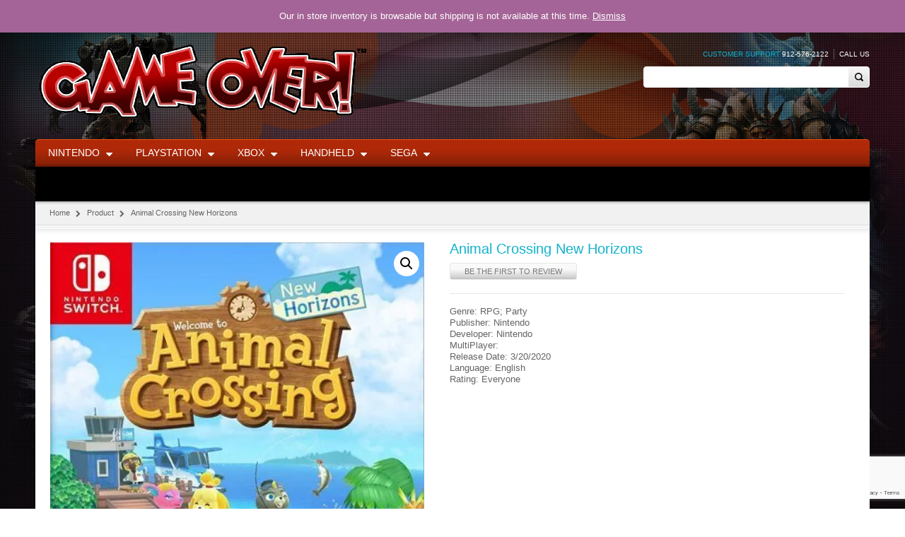

--- FILE ---
content_type: text/html; charset=UTF-8
request_url: https://gameovergames.com/product/animal-crossing-new-horizons/
body_size: 25262
content:
<!DOCTYPE html>
<!--[if IE 7 ]><html class="ie ie7" lang="en-US"> <![endif]-->
<!--[if IE 8 ]><html class="ie ie8" lang="en-US"> <![endif]-->
<!--[if IE 9 ]><html class="ie ie9" lang="en-US"> <![endif]-->
<html id="wd_not_ie" lang="en-US">
<head>
<meta name="viewport" content="width=device-width, initial-scale=1, maximum-scale=1, user-scalable=no">
<meta charset="UTF-8" />
<link rel="profile" href="http://gmpg.org/xfn/11" />
<link rel="pingback" href="https://gameovergames.com/xmlrpc.php" />
			<link rel="shortcut icon" href="https://gameovergames.com/wp-content/themes/wp_gameworld/images/favicon.ico" />
		<script>window._wca = window._wca || [];</script>

	<!-- This site is optimized with the Yoast SEO plugin v14.1 - https://yoast.com/wordpress/plugins/seo/ -->
	<title>Animal Crossing New Horizons - Game Over! Video Games &amp; More</title><link rel="stylesheet" href="https://fonts.googleapis.com/css?family=Open%20Sans%3A400%2C600%2C700%7CRoboto%20Condensed%3A400italic%2C400%2C700%2C300%7CRoboto%3A400%2C100%2C100italic%2C300%2C300italic%2C400italic%2C500%2C500italic%2C700%2C700italic%2C900%2C900italic&#038;display=swap" /><link rel="stylesheet" href="https://gameovergames.com/wp-content/cache/min/1/e114cb376923e59ca066eea9fd03ce59.css" media="all" data-minify="1" />
	<meta name="robots" content="index, follow" />
	<meta name="googlebot" content="index, follow, max-snippet:-1, max-image-preview:large, max-video-preview:-1" />
	<meta name="bingbot" content="index, follow, max-snippet:-1, max-image-preview:large, max-video-preview:-1" />
	<link rel="canonical" href="https://gameovergames.com/product/animal-crossing-new-horizons/" />
	<meta property="og:locale" content="en_US" />
	<meta property="og:type" content="article" />
	<meta property="og:title" content="Animal Crossing New Horizons - Game Over! Video Games &amp; More" />
	<meta property="og:description" content="Genre: RPG; PartyPublisher: NintendoDeveloper: NintendoMultiPlayer: Release Date: 3/20/2020Language: EnglishRating: Everyone https://www.youtube.com/embed/xi2A8Z1GUtw" />
	<meta property="og:url" content="https://gameovergames.com/product/animal-crossing-new-horizons/" />
	<meta property="og:site_name" content="Game Over! Video Games &amp; More" />
	<meta property="article:modified_time" content="2026-01-15T19:34:41+00:00" />
	<meta name="twitter:card" content="summary_large_image" />
	<script type="application/ld+json" class="yoast-schema-graph">{"@context":"https://schema.org","@graph":[{"@type":"WebSite","@id":"https://gameovergames.com/#website","url":"https://gameovergames.com/","name":"Game Over! Video Games &amp; More","description":"Your verteran &amp; locally owned video game store!","potentialAction":[{"@type":"SearchAction","target":"https://gameovergames.com/?s={search_term_string}","query-input":"required name=search_term_string"}],"inLanguage":"en-US"},{"@type":"ImageObject","@id":"https://gameovergames.com/product/animal-crossing-new-horizons/#primaryimage","inLanguage":"en-US","url":"https://i0.wp.com/gameovergames.com/wp-content/uploads/2020/06/AnimalCrossingNewHorizons28242_f.jpg?fit=420%2C686&ssl=1","width":420,"height":686},{"@type":"WebPage","@id":"https://gameovergames.com/product/animal-crossing-new-horizons/#webpage","url":"https://gameovergames.com/product/animal-crossing-new-horizons/","name":"Animal Crossing New Horizons - Game Over! Video Games &amp; More","isPartOf":{"@id":"https://gameovergames.com/#website"},"primaryImageOfPage":{"@id":"https://gameovergames.com/product/animal-crossing-new-horizons/#primaryimage"},"datePublished":"2020-06-03T15:55:35+00:00","dateModified":"2026-01-15T19:34:41+00:00","inLanguage":"en-US","potentialAction":[{"@type":"ReadAction","target":["https://gameovergames.com/product/animal-crossing-new-horizons/"]}]}]}</script>
	<!-- / Yoast SEO plugin. -->


<link rel='dns-prefetch' href='//www.google.com' />
<link rel='dns-prefetch' href='//stats.wp.com' />
<link rel='dns-prefetch' href='//fonts.googleapis.com' />
<link href='https://fonts.gstatic.com' crossorigin rel='preconnect' />
<link rel="alternate" type="application/rss+xml" title="Game Over! Video Games &amp; More &raquo; Feed" href="https://gameovergames.com/feed/" />
<link rel="alternate" type="application/rss+xml" title="Game Over! Video Games &amp; More &raquo; Comments Feed" href="https://gameovergames.com/comments/feed/" />
<link rel="alternate" type="application/rss+xml" title="Game Over! Video Games &amp; More &raquo; Animal Crossing New Horizons Comments Feed" href="https://gameovergames.com/product/animal-crossing-new-horizons/feed/" />
<style type="text/css">
img.wp-smiley,
img.emoji {
	display: inline !important;
	border: none !important;
	box-shadow: none !important;
	height: 1em !important;
	width: 1em !important;
	margin: 0 .07em !important;
	vertical-align: -0.1em !important;
	background: none !important;
	padding: 0 !important;
}
</style>
	
<style id='wp-block-library-inline-css' type='text/css'>
.has-text-align-justify{text-align:justify;}
</style>



<style id='rs-plugin-settings-inline-css' type='text/css'>
#rs-demo-id {}
</style>














<style id='woocommerce-layout-inline-css' type='text/css'>

	.infinite-scroll .woocommerce-pagination {
		display: none;
	}
</style>
<link rel='stylesheet' id='woocommerce-smallscreen-css'  href='https://gameovergames.com/wp-content/plugins/woocommerce/assets/css/woocommerce-smallscreen.css?ver=4.1.4' type='text/css' media='only screen and (max-width: 768px)' />

<style id='woocommerce-inline-inline-css' type='text/css'>
.woocommerce form .form-row .required { visibility: visible; }
</style>
















<!--[if lt IE 9]>
<link rel='stylesheet' id='vc_lte_ie9-css'  href='https://gameovergames.com/wp-content/plugins/js_composer/assets/css/vc_lte_ie9.min.css?ver=6.0.5' type='text/css' media='screen' />
<![endif]-->


<script type="text/javascript">(function(a,d){if(a._nsl===d){a._nsl=[];var c=function(){if(a.jQuery===d)setTimeout(c,33);else{for(var b=0;b<a._nsl.length;b++)a._nsl[b].call(a,a.jQuery);a._nsl={push:function(b){b.call(a,a.jQuery)}}}};c()}})(window);</script><script type='text/javascript' src='https://gameovergames.com/wp-includes/js/jquery/jquery.js?ver=1.12.4-wp'></script>
<script type='text/javascript' src='https://gameovergames.com/wp-includes/js/jquery/jquery-migrate.min.js?ver=1.4.1' defer></script>
<script type='text/javascript' src='https://gameovergames.com/wp-content/plugins/wd_shortcode/js/owl.carousel.min.js?ver=5.4.18' defer></script>
<script type='text/javascript' src='https://gameovergames.com/wp-content/plugins/wd_shortcode/js/jquery.imagesloaded.min.js?ver=5.4.18' defer></script>
<script data-minify="1" type='text/javascript' src='https://gameovergames.com/wp-content/cache/min/1/wp-content/plugins/wd_woo_search/js/wd_woo_search-21aa14e946644dab8716b1f6b2232f3e.js' defer></script>
<script type='text/javascript' src='https://gameovergames.com/wp-content/plugins/woocommerce/assets/js/jquery-blockui/jquery.blockUI.min.js?ver=2.70' defer></script>
<script type='text/javascript'>
/* <![CDATA[ */
var wc_add_to_cart_params = {"ajax_url":"\/wp-admin\/admin-ajax.php","wc_ajax_url":"\/?wc-ajax=%%endpoint%%","i18n_view_cart":"View cart","cart_url":"https:\/\/gameovergames.com\/cart\/","is_cart":"","cart_redirect_after_add":"no"};
/* ]]> */
</script>
<script type='text/javascript' src='https://gameovergames.com/wp-content/plugins/woocommerce/assets/js/frontend/add-to-cart.min.js?ver=4.1.4' defer></script>
<script data-minify="1" type='text/javascript' src='https://gameovergames.com/wp-content/cache/min/1/wp-content/plugins/js_composer/assets/js/vendors/woocommerce-add-to-cart-26205dd56f686f44079d9125fe01a1ca.js' defer></script>
<script async type='text/javascript' src='https://stats.wp.com/s-202604.js'></script>
<script data-minify="1" type='text/javascript' src='https://gameovergames.com/wp-content/cache/min/1/wp-content/themes/wp_gameworld/js/wd_menu_front-b3ce3714ee4727e7b03cde12e51553cd.js' defer></script>
<script data-minify="1" type='text/javascript' src='https://gameovergames.com/wp-content/cache/min/1/wp-content/themes/wp_gameworld/js/jquery.hoverIntent-86abb92165cf84e2723a96a285e5694c.js' defer></script>
<script type='text/javascript' src='//www.google.com/jsapi?ver=5.4.18'></script>
<link rel='https://api.w.org/' href='https://gameovergames.com/wp-json/' />
<link rel="EditURI" type="application/rsd+xml" title="RSD" href="https://gameovergames.com/xmlrpc.php?rsd" />
<link rel="wlwmanifest" type="application/wlwmanifest+xml" href="https://gameovergames.com/wp-includes/wlwmanifest.xml" /> 
<link rel='shortlink' href='https://gameovergames.com/?p=26346' />
<link rel="alternate" type="application/json+oembed" href="https://gameovergames.com/wp-json/oembed/1.0/embed?url=https%3A%2F%2Fgameovergames.com%2Fproduct%2Fanimal-crossing-new-horizons%2F" />
<link rel="alternate" type="text/xml+oembed" href="https://gameovergames.com/wp-json/oembed/1.0/embed?url=https%3A%2F%2Fgameovergames.com%2Fproduct%2Fanimal-crossing-new-horizons%2F&#038;format=xml" />

	<script>
	window.addEventListener("sfsi_plus_functions_loaded",function(){
		var body= document.getElementsByTagName('body')[0];
		// console.log(body);
		body.classList.add("sfsi_plus_3.35");
	})
	// window.addEventListener('sfsi_plus_functions_loaded',function(e) {
	// 	jQuery("body").addClass("sfsi_plus_3.35")
	// });
	jQuery(document).ready(function(e) {
		jQuery("body").addClass("sfsi_plus_3.35")
	});
	function sfsi_plus_processfurther(ref) {
		var feed_id = '[base64]';
		var feedtype = 8;
		var email = jQuery(ref).find('input[name="email"]').val();
		var filter = /^([a-zA-Z0-9_\.\-])+\@(([a-zA-Z0-9\-])+\.)+([a-zA-Z0-9]{2,4})+$/;
		if ((email != "Enter your email") && (filter.test(email))) {
			if (feed_id != "") {
				if (feedtype == "8") {
					var url = "https://api.follow.it/subscription-form/" + feed_id + "/" + feedtype;
					window.open('', "popupwindow", "scrollbars=yes,width=1080,height=760");
					ref.target = "popupwindow";
					ref.action = url;
					return true;
				} else {
					return false;
				}
			}
		} else {
			alert("Please enter email address");
			jQuery(ref).find('input[name="email"]').focus();
			return false;
		}
	}
</script>
<style>
	.sfsi_plus_subscribe_Popinner {
		width: 100% !important;
		height: auto !important;
		border: 1px solid #b5b5b5 !important;
		padding: 18px 0px !important;
		background-color: #ffffff !important;
	}

	.sfsi_plus_subscribe_Popinner form {
		margin: 0 20px !important;
	}

	.sfsi_plus_subscribe_Popinner h5 {
		font-family: Helvetica,Arial,sans-serif !important;

		font-weight: bold !important;
		color: #000000 !important;
		font-size: 16px !important;
		text-align: center !important;
		margin: 0 0 10px !important;
		padding: 0 !important;
	}

	.sfsi_plus_subscription_form_field {
		margin: 5px 0 !important;
		width: 100% !important;
		display: inline-flex;
		display: -webkit-inline-flex;
	}

	.sfsi_plus_subscription_form_field input {
		width: 100% !important;
		padding: 10px 0px !important;
	}

	.sfsi_plus_subscribe_Popinner input[type=email] {
		font-family: Helvetica,Arial,sans-serif !important;

		font-style: normal !important;
		color:  !important;
		font-size: 14px !important;
		text-align: center !important;
	}

	.sfsi_plus_subscribe_Popinner input[type=email]::-webkit-input-placeholder {
		font-family: Helvetica,Arial,sans-serif !important;

		font-style: normal !important;
		color:  !important;
		font-size: 14px !important;
		text-align: center !important;
	}

	.sfsi_plus_subscribe_Popinner input[type=email]:-moz-placeholder {
		/* Firefox 18- */
		font-family: Helvetica,Arial,sans-serif !important;

		font-style: normal !important;
		color:  !important;
		font-size: 14px !important;
		text-align: center !important;
	}

	.sfsi_plus_subscribe_Popinner input[type=email]::-moz-placeholder {
		/* Firefox 19+ */
		font-family: Helvetica,Arial,sans-serif !important;

		font-style: normal !important;
		color:  !important;
		font-size: 14px !important;
		text-align: center !important;
	}

	.sfsi_plus_subscribe_Popinner input[type=email]:-ms-input-placeholder {
		font-family: Helvetica,Arial,sans-serif !important;

		font-style: normal !important;
		color:  !important;
		font-size: 14px !important;
		text-align: center !important;
	}

	.sfsi_plus_subscribe_Popinner input[type=submit] {
		font-family: Helvetica,Arial,sans-serif !important;

		font-weight: bold !important;
		color: #000000 !important;
		font-size: 16px !important;
		text-align: center !important;
		background-color: #dedede !important;
	}
</style>
<meta name="follow.[base64]" content="AqNhM05VapsJ7QLyrPfV"/>
<link rel="preload" as="font" href="https://gameovergames.com/wp-content/plugins/js_composer/assets/lib/bower/font-awesome/fonts/fontawesome-webfont.woff2?v=4.7.0" crossorigin>
<link rel='dns-prefetch' href='//i0.wp.com'/>
<link rel='dns-prefetch' href='//i1.wp.com'/>
<link rel='dns-prefetch' href='//i2.wp.com'/>
<style type='text/css'>img#wpstats{display:none}</style>	<noscript><style>.woocommerce-product-gallery{ opacity: 1 !important; }</style></noscript>
	<meta name="generator" content="Powered by WPBakery Page Builder - drag and drop page builder for WordPress."/>
<style type="text/css" id="custom-background-css">
body.custom-background { background-color: #ffffff; background-image: url("https://gameovergames.com/wp-content/themes/wp_gameworld/images/default-background.png"); background-position: left top; background-size: cover; background-repeat: no-repeat; background-attachment: fixed; }
</style>
	<meta name="generator" content="Powered by Slider Revolution 6.1.0 - responsive, Mobile-Friendly Slider Plugin for WordPress with comfortable drag and drop interface." />
<link rel="icon" href="https://i1.wp.com/gameovergames.com/wp-content/uploads/cropped-SiteIcon.jpg?fit=32%2C32&#038;ssl=1" sizes="32x32" />
<link rel="icon" href="https://i1.wp.com/gameovergames.com/wp-content/uploads/cropped-SiteIcon.jpg?fit=192%2C192&#038;ssl=1" sizes="192x192" />
<link rel="apple-touch-icon" href="https://i1.wp.com/gameovergames.com/wp-content/uploads/cropped-SiteIcon.jpg?fit=180%2C180&#038;ssl=1" />
<meta name="msapplication-TileImage" content="https://i1.wp.com/gameovergames.com/wp-content/uploads/cropped-SiteIcon.jpg?fit=270%2C270&#038;ssl=1" />
<script type="text/javascript">function setREVStartSize(a){try{var b,c=document.getElementById(a.c).parentNode.offsetWidth;if(c=0===c||isNaN(c)?window.innerWidth:c,a.tabw=void 0===a.tabw?0:parseInt(a.tabw),a.thumbw=void 0===a.thumbw?0:parseInt(a.thumbw),a.tabh=void 0===a.tabh?0:parseInt(a.tabh),a.thumbh=void 0===a.thumbh?0:parseInt(a.thumbh),a.tabhide=void 0===a.tabhide?0:parseInt(a.tabhide),a.thumbhide=void 0===a.thumbhide?0:parseInt(a.thumbhide),a.mh=void 0===a.mh||""==a.mh?0:a.mh,"fullscreen"===a.layout||"fullscreen"===a.l)b=Math.max(a.mh,window.innerHeight);else{for(var d in a.gw=Array.isArray(a.gw)?a.gw:[a.gw],a.rl)(void 0===a.gw[d]||0===a.gw[d])&&(a.gw[d]=a.gw[d-1]);for(var d in a.gh=void 0===a.el||""===a.el||Array.isArray(a.el)&&0==a.el.length?a.gh:a.el,a.gh=Array.isArray(a.gh)?a.gh:[a.gh],a.rl)(void 0===a.gh[d]||0===a.gh[d])&&(a.gh[d]=a.gh[d-1]);var e,f=Array(a.rl.length),g=0;for(var d in a.tabw=a.tabhide>=c?0:a.tabw,a.thumbw=a.thumbhide>=c?0:a.thumbw,a.tabh=a.tabhide>=c?0:a.tabh,a.thumbh=a.thumbhide>=c?0:a.thumbh,a.rl)f[d]=a.rl[d]<window.innerWidth?0:a.rl[d];for(var d in e=f[0],f)e>f[d]&&0<f[d]&&(e=f[d],g=d);var h=c>a.gw[g]+a.tabw+a.thumbw?1:(c-(a.tabw+a.thumbw))/a.gw[g];b=a.gh[g]*h+(a.tabh+a.thumbh)}void 0===window.rs_init_css&&(window.rs_init_css=document.head.appendChild(document.createElement("style"))),document.getElementById(a.c).height=b,window.rs_init_css.innerHTML+="#"+a.c+"_wrapper { height: "+b+"px }"}catch(a){console.log("Failure at Presize of Slider:"+a)}};</script>
<noscript><style> .wpb_animate_when_almost_visible { opacity: 1; }</style></noscript><noscript><style id="rocket-lazyload-nojs-css">.rll-youtube-player, [data-lazy-src]{display:none !important;}</style></noscript></head>

<body class="product-template-default single single-product postid-26346 custom-background wide noTouch_action dark_theme theme-wp_gameworld woocommerce woocommerce-page woocommerce-demo-store woocommerce-no-js wpb-js-composer js-comp-ver-6.0.5 vc_responsive">


<div class="body-wrapper">

	
		<div class="phone-header visible-xs">
			
	
	<div class="toggle-menu-wrapper visible-xs" style="background: #333333;">
		<div class="toggle-menu-control-close"><span></span></div>
		<div class="mobile-main-menu toggle-menu"><ul id="menu-mobile" class="menu"><li id="menu-item-26159" class="menu-item menu-item-type-taxonomy menu-item-object-product_cat current-product-ancestor menu-item-has-children menu-item-26159"><a href="https://gameovergames.com/product-category/nintendo/">NINTENDO</a>
<ul class="sub-menu">
	<li id="menu-item-26162" class="menu-item menu-item-type-taxonomy menu-item-object-product_cat menu-item-26162"><a href="https://gameovergames.com/product-category/nintendo/nes/">Nintendo NES Games</a></li>
	<li id="menu-item-26166" class="menu-item menu-item-type-taxonomy menu-item-object-product_cat menu-item-26166"><a href="https://gameovergames.com/product-category/nintendo/sns/">Super Nintendo Games</a></li>
	<li id="menu-item-26160" class="menu-item menu-item-type-taxonomy menu-item-object-product_cat menu-item-26160"><a href="https://gameovergames.com/product-category/nintendo/n64/">Nintendo 64 Games</a></li>
	<li id="menu-item-26161" class="menu-item menu-item-type-taxonomy menu-item-object-product_cat menu-item-26161"><a href="https://gameovergames.com/product-category/nintendo/ngc/">Nintendo Gamecube Games</a></li>
	<li id="menu-item-26164" class="menu-item menu-item-type-taxonomy menu-item-object-product_cat menu-item-26164"><a href="https://gameovergames.com/product-category/nintendo/wii/">Nintendo Wii Games</a></li>
	<li id="menu-item-26165" class="menu-item menu-item-type-taxonomy menu-item-object-product_cat menu-item-26165"><a href="https://gameovergames.com/product-category/nintendo/wiu/">Nintendo Wii U Games</a></li>
	<li id="menu-item-26163" class="menu-item menu-item-type-taxonomy menu-item-object-product_cat current-product-ancestor current-menu-parent current-product-parent menu-item-26163"><a href="https://gameovergames.com/product-category/nintendo/nsw/">Nintendo Switch Games</a></li>
</ul>
</li>
<li id="menu-item-26167" class="menu-item menu-item-type-taxonomy menu-item-object-product_cat menu-item-has-children menu-item-26167"><a href="https://gameovergames.com/product-category/playstation/">PLAYSTATION</a>
<ul class="sub-menu">
	<li id="menu-item-26168" class="menu-item menu-item-type-taxonomy menu-item-object-product_cat menu-item-26168"><a href="https://gameovergames.com/product-category/playstation/ps1/">Playstation 1 Games</a></li>
	<li id="menu-item-26169" class="menu-item menu-item-type-taxonomy menu-item-object-product_cat menu-item-26169"><a href="https://gameovergames.com/product-category/playstation/ps2/">Playstation 2 Games</a></li>
	<li id="menu-item-26170" class="menu-item menu-item-type-taxonomy menu-item-object-product_cat menu-item-26170"><a href="https://gameovergames.com/product-category/playstation/ps3/">Playstation 3 Games</a></li>
	<li id="menu-item-26171" class="menu-item menu-item-type-taxonomy menu-item-object-product_cat menu-item-26171"><a href="https://gameovergames.com/product-category/playstation/ps4/">Playstation 4 Games</a></li>
	<li id="menu-item-30610" class="menu-item menu-item-type-taxonomy menu-item-object-product_cat menu-item-30610"><a href="https://gameovergames.com/product-category/playstation/ps5/">Playstation 5 Games</a></li>
</ul>
</li>
<li id="menu-item-26178" class="menu-item menu-item-type-taxonomy menu-item-object-product_cat menu-item-has-children menu-item-26178"><a href="https://gameovergames.com/product-category/xbox/">XBOX</a>
<ul class="sub-menu">
	<li id="menu-item-26179" class="menu-item menu-item-type-taxonomy menu-item-object-product_cat menu-item-26179"><a href="https://gameovergames.com/product-category/xbox/xbx/">Original Xbox Games</a></li>
	<li id="menu-item-26180" class="menu-item menu-item-type-taxonomy menu-item-object-product_cat menu-item-26180"><a href="https://gameovergames.com/product-category/xbox/xb3/">Xbox 360 Games</a></li>
	<li id="menu-item-26181" class="menu-item menu-item-type-taxonomy menu-item-object-product_cat menu-item-26181"><a href="https://gameovergames.com/product-category/xbox/xb1/">Xbox One Games</a></li>
	<li id="menu-item-30611" class="menu-item menu-item-type-taxonomy menu-item-object-product_cat menu-item-30611"><a href="https://gameovergames.com/product-category/xbox/xbs/">Xbox Series X/S Games</a></li>
</ul>
</li>
<li id="menu-item-26172" class="menu-item menu-item-type-taxonomy menu-item-object-product_cat menu-item-has-children menu-item-26172"><a href="https://gameovergames.com/product-category/sega/">SEGA</a>
<ul class="sub-menu">
	<li id="menu-item-26176" class="menu-item menu-item-type-taxonomy menu-item-object-product_cat menu-item-26176"><a href="https://gameovergames.com/product-category/sega/sms/">Sega Master System Games</a></li>
	<li id="menu-item-26174" class="menu-item menu-item-type-taxonomy menu-item-object-product_cat menu-item-26174"><a href="https://gameovergames.com/product-category/sega/gen/">Genesis Games</a></li>
	<li id="menu-item-26175" class="menu-item menu-item-type-taxonomy menu-item-object-product_cat menu-item-26175"><a href="https://gameovergames.com/product-category/sega/scd/">Sega CD Games</a></li>
	<li id="menu-item-26177" class="menu-item menu-item-type-taxonomy menu-item-object-product_cat menu-item-26177"><a href="https://gameovergames.com/product-category/sega/sat/">Sega Saturn Games</a></li>
	<li id="menu-item-26173" class="menu-item menu-item-type-taxonomy menu-item-object-product_cat menu-item-26173"><a href="https://gameovergames.com/product-category/sega/dre/">Dreamcast Games</a></li>
</ul>
</li>
<li id="menu-item-26150" class="menu-item menu-item-type-taxonomy menu-item-object-product_cat menu-item-has-children menu-item-26150"><a href="https://gameovergames.com/product-category/handheld/">HANDHELD</a>
<ul class="sub-menu">
	<li id="menu-item-26151" class="menu-item menu-item-type-taxonomy menu-item-object-product_cat menu-item-26151"><a href="https://gameovergames.com/product-category/handheld/gba/">Gameboy Advance Games</a></li>
	<li id="menu-item-26152" class="menu-item menu-item-type-taxonomy menu-item-object-product_cat menu-item-26152"><a href="https://gameovergames.com/product-category/handheld/gbc/">Gameboy Color Games</a></li>
	<li id="menu-item-26153" class="menu-item menu-item-type-taxonomy menu-item-object-product_cat menu-item-26153"><a href="https://gameovergames.com/product-category/handheld/gby/">Gameboy Games Games</a></li>
	<li id="menu-item-26154" class="menu-item menu-item-type-taxonomy menu-item-object-product_cat menu-item-26154"><a href="https://gameovergames.com/product-category/handheld/3ds/">Nintendo 3DS Games</a></li>
	<li id="menu-item-26155" class="menu-item menu-item-type-taxonomy menu-item-object-product_cat menu-item-26155"><a href="https://gameovergames.com/product-category/handheld/nds/">Nintendo DS Games</a></li>
	<li id="menu-item-26156" class="menu-item menu-item-type-taxonomy menu-item-object-product_cat menu-item-26156"><a href="https://gameovergames.com/product-category/handheld/psv/">Playstation Vita Games</a></li>
	<li id="menu-item-26157" class="menu-item menu-item-type-taxonomy menu-item-object-product_cat menu-item-26157"><a href="https://gameovergames.com/product-category/handheld/psp/">PSP Games</a></li>
	<li id="menu-item-26158" class="menu-item menu-item-type-taxonomy menu-item-object-product_cat menu-item-26158"><a href="https://gameovergames.com/product-category/handheld/sgg/">Sega Gamegear Games</a></li>
</ul>
</li>
<li id="menu-item-26182" class="menu-item menu-item-type-post_type menu-item-object-page menu-item-26182"><a href="https://gameovergames.com/my-account/">My account</a></li>
<li id="menu-item-26183" class="menu-item menu-item-type-post_type menu-item-object-page menu-item-26183"><a href="https://gameovergames.com/cart/">Cart</a></li>
</ul></div>	</div>
	
				
		
		
		<div class="phone-header-bar-wrapper visible-xs">
		<div class="toggle-menu-control-open"></div>
	<form role="search" method="get" id="searchform-1587660151" action="https://gameovergames.com/" >
    <div><label class="screen-reader-text" for="s">Search for:</label>
    <div class="bg_search">
	<div class="bg_search_1">
	<input type="text" value="" name="s" id="s-1587660151" class="search-input" required="required" placeholder="search entries store ..."/>
    <input type="submit" id="searchsubmit-1587660151" value="Search" title="Search" /><input type="hidden" name="post_type" value="product" /></div></div></div>
    </form>		<h1 class="logo heading-title">
						<a href="https://gameovergames.com"><img src="data:image/svg+xml,%3Csvg%20xmlns='http://www.w3.org/2000/svg'%20viewBox='0%200%200%200'%3E%3C/svg%3E" alt="Game Over! Video Games &amp; More" title="Game Over! Video Games &amp; More" data-lazy-src="https://gameovergames.com/wp-content/uploads/Logo470x110.png"/><noscript><img src="https://gameovergames.com/wp-content/uploads/Logo470x110.png" alt="Game Over! Video Games &amp; More" title="Game Over! Video Games &amp; More"/></noscript></a>	
			
		</h1>
				<div class="wd_mobile_account">
									
					<a class="sign-in-form-control" href="https://gameovergames.com/my-account/" title="Log in/Sign up">
						<span>Log in / Sign up</span>
					</a>
					<span class="visible-xs login-drop-icon"></span>			
							</div>
		
		<div class="mobile_cart_container visible-xs">
			<div class="mobile_cart">
							
				<span class="cart_size">
					<a href="https://gameovergames.com/cart/" title="View your shopping bag">
						<span class="ic-bag"></span>
					
					<span class="cart_size_value_head" id="cart_size_value_head-1209625924">
						<span class="cart_text">My Cart</span>
						<span class="cart_item">
							<span class="num_item">
								0							</span>
						</span>
					</span>
					</a>
				</span>
				
							</div>
		</div>	
		
	<div style="clear:both"></div>
	</div>
		
	<div style="clear:both"></div>
	</div>
			
		
		

<div class="main-template-loader"></div>
<div class="wd-content">
<div id="template-wrapper" class="hfeed">
	<div id="header">
				<div class="header-container header-_theme">
	<header id="wd_header">
			<div class="header-top hidden-xs">
			
				<div class="header-top-container container">
					
					<div class="left-header-top-content col-sm-6">
													<div class="shipping-text">Welcome To Game Over!</div>
												
					</div>
					
					
					<div class="right-header-top-content col-sm-18">
						<!-- WIDGET SOCIAL -->
						<div class="shopping-cart header-top-right-box shopping-cart-wrapper">
											<div class="wd_tini_cart_wrapper">
			<div class="wd_tini_cart_control ">
				
				<span class="cart_size">
					
					<span class="cart_size_value_head">
						<a href="https://gameovergames.com/cart/" title="View your shopping bag">
							<span>my cart </span>
						</a>
						0 item - <span class="woocommerce-Price-amount amount"><span class="woocommerce-Price-currencySymbol">&#36;</span>0.00</span>					</span>
				</span>
				
			</div>
			
			
			
			<div class="cart_dropdown drop_down_container">
				
								
				
								<div class="size_empty">
					You have no items in your shopping cart.				</div>
								
				
				
				
			</div>
		</div>
								</div>
						<div class="header-top-right-box header-bottom-wishlist">
										
		
		<div class="wd_tini_account_wrapper">
			<div class="wd_tini_account_control">
			
				<a href="https://gameovergames.com/my-account/" title="My Account">
					<span>Login</span>					
				</a>	
			
			</div>
			<div class="form_drop_down drop_down_container">
									<div class="form_wrapper">				
						<div class="form_wrapper">				
							<div class="form_wrapper_body">
								
		<form name="loginform-custom" id="loginform-custom" action="https://gameovergames.com/wp-login.php" method="post">
			
			<p class="login-username">
				<label for="user_login">User or Email</label>
				<input type="text" name="log" id="user_login" class="input" value="" size="20" />
			</p>
			<p class="login-password">
				<label for="user_pass">Password</label>
				<input type="password" name="pwd" id="user_pass" class="input" value="" size="20" />
			</p>
			
			
			<p class="login-submit">
				<input type="submit" name="wp-submit" id="wp-submit" class="button button-primary" value="Login" />
				<input type="hidden" name="redirect_to" value="https://gameovergames.com/my-account/" />
			</p>
			
		</form>								
							</div>
							<div class="form_wrapper_footer">
								<a href="https://gameovergames.com/my-account/">CREATE NEW ACCOUNT</a>
							</div>
						</div>	
					</div>	
							</div>
		</div>
			
						</div>
						<div class="header-top_right_text header-top-right-box">			
													</div>
						<!-- END WIDGET SOCIAL -->
					</div>
					<div style="clear:both"></div>
				</div>
				<div style="clear:both"></div>
			</div><!-- end header top -->
			<div style="clear:both"></div>
			
			<div class="header-middle hidden-xs">
				<div class="header-middle-content container">
					<!-- LOGO -->
					
					<div class="left-header-middle-content">
						<div class="header-logo">						 
								<h1 class="logo heading-title">
						<a href="https://gameovergames.com"><img src="data:image/svg+xml,%3Csvg%20xmlns='http://www.w3.org/2000/svg'%20viewBox='0%200%200%200'%3E%3C/svg%3E" alt="Game Over! Video Games &amp; More" title="Game Over! Video Games &amp; More" data-lazy-src="https://gameovergames.com/wp-content/uploads/Logo470x110.png"/><noscript><img src="https://gameovergames.com/wp-content/uploads/Logo470x110.png" alt="Game Over! Video Games &amp; More" title="Game Over! Video Games &amp; More"/></noscript></a>	
			
		</h1>
							</div>
						<!-- EFFECT LOGO -->
						<div class="header_search">
							<p class="text_top_search">
								<span>Customer Support</span> 912-576-2122<a href="#">Call Us</a>							</p>
									<div class="wd_woo_search_box">
			<form role="search" method="get" autocomplete="off" id="searchform" action="https://gameovergames.com/">
				<input type="text" name="s" id="s"  />
				<div class="loading"><i class="fa fa-spinner fa-spin"></i></div>
				<div class="button_search"><input type="submit" title="Search" id="searchsubmit" value="#xf002;" /></div>
				<input type="hidden" data-type="all" data-result-limit="3" data-blog-limit="4" data-trl-show-all-txt="SHOW ALL" data-site-url="https://gameovergames.com/" name="url" data-ajax-url="https://gameovergames.com/wp-content/plugins/wd_woo_search/ajax_php" value="ajax_search" />
								<input type="hidden" name="post_type" value="product">
			</form>
			<nav class="list_result light"></nav>
		</div>
								</div>
						<!-- END EFFECT LOGO -->
					</div>
					
					
				</div>
			</div><!-- end .header-middle -->	
						
			<script type="text/javascript">
                var _enable_sticky_menu = 1;
				var _sticky_menu_class = '';
		    </script>
			
			
			<div class="header-bottom">
			<div class="header-bottom-content container">
			<!-- HEADER MENU -->
				<div class="nav">
					<div class="main-menu pc-menu wd-mega-menu-wrapper"><ul id="menu-games" class="menu"><li id="menu-item-10282" class="menu-item menu-item-type-taxonomy menu-item-object-product_cat current-product-ancestor menu-item-10282 menu-item-level0 wd-mega-menu columns-3 wd-mega-menu-sidebar sidebar-column-1">
	<a href="https://gameovergames.com/product-category/nintendo/">
		<span   class='menu-label-level-0'>NINTENDO</span>
	</a>			<span class="visible-xs menu-drop-icon drop-icon-lv0"></span><ul class="sub-menu">
<li class="sidebar-menu sidebar-0">
<div class="wpmega-nonlink wpmega-widgetarea ss-colgroup-1"><ul id="wpmega-wd-mega-menu-widget-area-1"><li id="text-6" class="widget widget_text">			<div class="textwidget"><div  class="vc_row wpb_row  "></p>
<p>
	<div class="vc_col-sm-4 wpb_column column_container">
		<div class="wpb_wrapper">
			
	<div class="wpb_text_column wpb_content_element ">
		<div class="wpb_wrapper">
			<h3><span style="text-decoration: underline;">Nintendo Nes</span></h3>
<p><a href="/product-category/nes/">Nes Games</a><br />
<a href="/product-tag/nesacc/">Nes Accessories</a><br />
<a href="/product-tag/nescon/">Nes Systems</a></p>
<h3><span style="text-decoration: underline;">Super Nintendo</span></h3>
<p><a href="/product-category/sns/">Snes Games</a><br />
<a href="/product-tag/snsacc/">Snes Accessories</a><br />
<a href="/product-tag/snscon/">Snes Systems</a></p>
<h3><span style="text-decoration: underline;">Nintendo Switch</span></h3>
<p><a href="/product-category/nintendo/nsw/">Switch Games</a><br />
<a href="/product-tag/nswacc/">Switch Accessories</a><br />
<a href="/product-tag/nswcon/">Switch Systems</a></p>

		</div> 
	</div> 
		</div> 
	</div> 

	<div class="vc_col-sm-4 wpb_column column_container">
		<div class="wpb_wrapper">
			
	<div class="wpb_text_column wpb_content_element ">
		<div class="wpb_wrapper">
			<h3><span style="text-decoration: underline;">Nintendo 64</span></h3>
<p><a href="/product-category/n64/">N64 Games</a><br />
<a href="/product-tag/n64acc/">N64 Accessories</a><br />
<a href="/product-tag/n64con/">N64 Systems</a></p>
<h3><span style="text-decoration: underline;">Nintendo Gamecube</span></h3>
<p><a href="/product-category/ngc/">GC Games</a><br />
<a href="/product-tag/ngcacc/">GC Accessories</a><br />
<a href="/product-tag/ngccon/">GC Systems</a></p>

		</div> 
	</div> 
		</div> 
	</div> 

	<div class="vc_col-sm-4 wpb_column column_container">
		<div class="wpb_wrapper">
			
	<div class="wpb_text_column wpb_content_element ">
		<div class="wpb_wrapper">
			<h3><span style="text-decoration: underline;">Nintendo Wii</span></h3>
<p><a href="/product-category/wii/">Wii Games</a><br />
<a href="/product-tag/wiiacc/">Wii Accessories</a><br />
<a href="/product-tag/wiicon/">Wii Systems</a></p>
<h3><span style="text-decoration: underline;">Wii U</span></h3>
<p><a href="/product-category/wiu/">Wii U Games</a><br />
<a href="/product-tag/wiuacc/">Wii U Accessories</a><br />
<a href="/product-tag/wiucon/">Wii U Systems</a></p>

		</div> 
	</div> 
		</div> 
	</div> 
</div>
</div>
		</li>
</ul><div class="clear"></div></div></li>
</ul>
	
</li>
<li id="menu-item-10315" class="menu-item menu-item-type-taxonomy menu-item-object-product_cat menu-item-10315 menu-item-level0 wd-mega-menu columns-2 wd-mega-menu-sidebar sidebar-column-1">
	<a href="https://gameovergames.com/product-category/playstation/">
		<span   class='menu-label-level-0'>PLAYSTATION</span>
	</a>			<span class="visible-xs menu-drop-icon drop-icon-lv0"></span><ul class="sub-menu">
<li class="sidebar-menu sidebar-0">
<div class="wpmega-nonlink wpmega-widgetarea ss-colgroup-1"><ul id="wpmega-wd-mega-menu-widget-area-4"><li id="text-4" class="widget widget_text">			<div class="textwidget"><div  class="vc_row wpb_row  "></p>
<p>
	<div class="vc_col-sm-4 wpb_column column_container">
		<div class="wpb_wrapper">
			
	<div class="wpb_text_column wpb_content_element ">
		<div class="wpb_wrapper">
			<h3><span style="text-decoration: underline;">Playstation 1</span></h3>
<p><a href="/product-category/playstation/ps1/">PS1 Games</a><br />
<a href="/product-tag/ps1acc/">PS1 Accessories</a><br />
<a href="/product-tag/ps1con/">PS1 Systems</a></p>
<h3><span style="text-decoration: underline;">Playstation 2</span></h3>
<p><a href="/product-category/playstation/ps2/">PS2 Games</a><br />
<a href="/product-tag/ps2acc/">PS2 Accessories</a><br />
<a href="/product-tag/ps2con/">PS2 Systems</a></p>

		</div> 
	</div> 
		</div> 
	</div> 

	<div class="vc_col-sm-4 wpb_column column_container">
		<div class="wpb_wrapper">
			
	<div class="wpb_text_column wpb_content_element ">
		<div class="wpb_wrapper">
			<h3><span style="text-decoration: underline;">Playstation 3</span></h3>
<p><a href="/product-category/playstation/ps3/">PS3 Games</a><br />
<a href="/product-tag/ps3acc/">PS3 Accessories</a><br />
<a href="/product-tag/ps3con/">PS3 Systems</a></p>
<h3><span style="text-decoration: underline;">Playstation 4</span></h3>
<p><a href="/product-category/playstation/ps4/">PS4 Games</a><br />
<a href="/product-tag/ps4acc/">PS4 Accessories</a><br />
<a href="/product-tag/ps4con/">PS4 Systems</a></p>

		</div> 
	</div> 
		</div> 
	</div> 

	<div class="vc_col-sm-4 wpb_column column_container">
		<div class="wpb_wrapper">
			
	<div class="wpb_text_column wpb_content_element ">
		<div class="wpb_wrapper">
			<h3><span style="text-decoration: underline;">Playstation 5</span></h3>
<p><a href="/product-category/playstation/ps5/">PS5 Games</a><br />
<a href="/product-tag/ps5acc/">PS5 Accessories</a><br />
<a href="/product-tag/ps5con/">PS5 Systems</a></p>

		</div> 
	</div> 
		</div> 
	</div> 
</div>
</div>
		</li>
</ul><div class="clear"></div></div></li>
</ul>
	
</li>
<li id="menu-item-10317" class="menu-item menu-item-type-taxonomy menu-item-object-product_cat menu-item-10317 menu-item-level0 wd-mega-menu columns-2 wd-mega-menu-sidebar sidebar-column-1">
	<a href="https://gameovergames.com/product-category/xbox/">
		<span   class='menu-label-level-0'>XBOX</span>
	</a>			<span class="visible-xs menu-drop-icon drop-icon-lv0"></span><ul class="sub-menu">
<li class="sidebar-menu sidebar-0">
<div class="wpmega-nonlink wpmega-widgetarea ss-colgroup-1"><ul id="wpmega-wd-mega-menu-widget-area-5"><li id="text-5" class="widget widget_text">			<div class="textwidget"><div  class="vc_row wpb_row  "></p>
<p>
	<div class="vc_col-sm-4 wpb_column column_container">
		<div class="wpb_wrapper">
			
	<div class="wpb_text_column wpb_content_element ">
		<div class="wpb_wrapper">
			<h3><span style="text-decoration: underline;">Original Xbox</span></h3>
<p><a href="/product-category/xbox/xbx/">Xbox Games</a><br />
<a href="/product-tag/xbxacc/">Xbox Accessories</a><br />
<a href="/product-tag/xbxcon/">Xbox Systems</a></p>
<h3><span style="text-decoration: underline;">Xbox 360</span></h3>
<p><a href="/product-category/xbox/xb3/">360 Games</a><br />
<a href="/product-tag/xb3acc/">360 Accessories</a><br />
<a href="/product-tag/xb3con/">360 Systems</a></p>

		</div> 
	</div> 
		</div> 
	</div> 

	<div class="vc_col-sm-4 wpb_column column_container">
		<div class="wpb_wrapper">
			
	<div class="wpb_text_column wpb_content_element ">
		<div class="wpb_wrapper">
			<h3><span style="text-decoration: underline;">Xbox One</span></h3>
<p><a href="/product-category/xbox/xb1/">Xbone Games</a><br />
<a href="/product-tag/xb1acc/">Xbone Accessories</a><br />
<a href="/product-tag/xb1con/">Xbone Systems</a></p>
<h3><span style="text-decoration: underline;">Xbox Series X/S</span></h3>
<p><a href="/product-category/xbox/xbs/">Series X/S Games</a><br />
<a href="/product-tag/xbsacc/">Series X/S Acc</a><br />
<a href="/product-tag/xbscon/">Series X/S Systems</a></p>
<p>&nbsp;</p>

		</div> 
	</div> 
		</div> 
	</div> 
</div>
</div>
		</li>
</ul><div class="clear"></div></div></li>
</ul>
	
</li>
<li id="menu-item-10313" class="menu-item menu-item-type-taxonomy menu-item-object-product_cat menu-item-10313 menu-item-level0 wd-mega-menu columns-4 wd-mega-menu-sidebar sidebar-column-1">
	<a href="https://gameovergames.com/product-category/handheld/">
		<span   class='menu-label-level-0'>HANDHELD</span>
	</a>			<span class="visible-xs menu-drop-icon drop-icon-lv0"></span><ul class="sub-menu">
<li class="sidebar-menu sidebar-0">
<div class="wpmega-nonlink wpmega-widgetarea ss-colgroup-1"><ul id="wpmega-wd-mega-menu-widget-area-2"><li id="text-2" class="widget widget_text">			<div class="textwidget"><div  class="vc_row wpb_row  "></p>

	<div class="vc_col-sm-3 wpb_column column_container">
		<div class="wpb_wrapper">
			
	<div class="wpb_text_column wpb_content_element ">
		<div class="wpb_wrapper">
			<h3><span style="text-decoration: underline;">Gameboy Advance</a></span></h3>
<p><a href="/product-category/gba/">GBA Games</a><br />
<a href="/product-tag/gbaacc/">GBA Accessories</a><br />
<a href="/product-tag/gbacon/">GBA Systems</a></p>
<h3><span style="text-decoration: underline;">Gameboy Color</a></span></h3>
<p><a href="/product-category/gbc/">GBC Games</a><br />
<a href="/product-tag/gbcacc/">GBC Accessories</a><br />
<a href="/product-tag/gbccon/">GBC Systems</a></p>

		</div> 
	</div> 
		</div> 
	</div> 


	<div class="vc_col-sm-3 wpb_column column_container">
		<div class="wpb_wrapper">
			
	<div class="wpb_text_column wpb_content_element ">
		<div class="wpb_wrapper">
			<h3><span style="text-decoration: underline;">Gameboy</a></span></h3>
<p><a href="/product-category/gby/">GB Games</a><br />
<a href="/product-tag/gbacc/">GB Accessories</a><br />
<a href="/product-tag/gbcon/">GB Systems</a></p>
<h3><span style="text-decoration: underline;">Nintendo DS</a></span></h3>
<p><a href="/product-category/nds/">DS Games</a><br />
<a href="/product-tag/ndsacc/">DS Accessories</a><br />
<a href="/product-tag/ndscon/">DS Systems</a></p>

		</div> 
	</div> 
		</div> 
	</div> 


	<div class="vc_col-sm-3 wpb_column column_container">
		<div class="wpb_wrapper">
			
	<div class="wpb_text_column wpb_content_element ">
		<div class="wpb_wrapper">
			<h3><span style="text-decoration: underline;">Nintendo 3DS</a></span></h3>
<p><a href="/product-category/3ds/">3DS Games</a><br />
<a href="/product-tag/3dsacc/">3DS Accessories</a><br />
<a href="/product-tag/3dscon/">3DS Systems</a></p>
<h3><span style="text-decoration: underline;">Sega Gamegear</a></span></h3>
<p><a href="/product-category/sgg/">SGG Games</a><br />
<a href="/product-tag/sggacc/">SGG Accessories</a><br />
<a href="/product-tag/sggcon/">SGG Systems</a></p>

		</div> 
	</div> 
		</div> 
	</div> 


	<div class="vc_col-sm-3 wpb_column column_container">
		<div class="wpb_wrapper">
			
	<div class="wpb_text_column wpb_content_element ">
		<div class="wpb_wrapper">
			<h3><span style="text-decoration: underline;">Sony PSP</a></span></h3>
<p><a href="/product-category/psp/">PSP Games</a><br />
<a href="/product-tag/pspacc/">PSP Accessories</a><br />
<a href="/product-tag/pspcon/">PSP Systems</a></p>
<h3><span style="text-decoration: underline;">Playstation Vita</a></span></h3>
<p><a href="/product-category/psv/">PV Games</a><br />
<a href="/product-tag/pvacc/">PV Accessories</a><br />
<a href="/product-tag/pvcon/">PV Systems</a></p>

		</div> 
	</div> 
		</div> 
	</div> 

<p></div>
</div>
		</li>
</ul><div class="clear"></div></div></li>
</ul>
	
</li>
<li id="menu-item-10316" class="menu-item menu-item-type-taxonomy menu-item-object-product_cat menu-item-10316 menu-item-level0 wd-mega-menu columns-2 wd-mega-menu-sidebar sidebar-column-1">
	<a href="https://gameovergames.com/product-category/sega/">
		<span   class='menu-label-level-0'>SEGA</span>
	</a>			<span class="visible-xs menu-drop-icon drop-icon-lv0"></span><ul class="sub-menu">
<li class="sidebar-menu sidebar-0">
<div class="wpmega-nonlink wpmega-widgetarea ss-colgroup-1"><ul id="wpmega-wd-mega-menu-widget-area-3"><li id="text-3" class="widget widget_text">			<div class="textwidget"><div  class="vc_row wpb_row  "></p>
<p>
	<div class="vc_col-sm-4 wpb_column column_container">
		<div class="wpb_wrapper">
			
	<div class="wpb_text_column wpb_content_element ">
		<div class="wpb_wrapper">
			<h3><span style="text-decoration: underline;">Genesis</span></h3>
<p><a href="/product-category/sega/gen/">Gen Games</a><br />
<a href="/product-tag/genacc/">Gen Accessories</a><br />
<a href="/product-tag/gencon/">Gen Systems</a></p>
<h3><span style="text-decoration: underline;">Dreamcast</span></h3>
<p><a href="/product-category/sega/dre/">DC Games</a><br />
<a href="/product-tag/dreacc/">DC Accessories</a><br />
<a href="/product-tag/drecon/">DC Systems</a></p>

		</div> 
	</div> 
		</div> 
	</div> 

	<div class="vc_col-sm-4 wpb_column column_container">
		<div class="wpb_wrapper">
			
	<div class="wpb_text_column wpb_content_element ">
		<div class="wpb_wrapper">
			<h3><span style="text-decoration: underline;">Master System</span></h3>
<p><a href="/product-category/sega/mas/">MS Games</a><br />
<a href="/product-tag/smsacc/">MS Accessories</a><br />
<a href="/product-tag/smscon/">MS Systems</a></p>
<h3><span style="text-decoration: underline;">Sega CD</span></h3>
<p><a href="/product-category/sega/scd/">SCD Games</a><br />
<a href="/product-tag/scdacc/">SCD Accessories</a><br />
<a href="/product-tag/scdcon/">SCD Systems</a></p>

		</div> 
	</div> 
		</div> 
	</div> 
</div>
</div>
		</li>
</ul><div class="clear"></div></div></li>
</ul>
	
</li>
</ul></div>					<ul class="more_menu">
						<li class="more_menu_item">
							<a class="header-menu-more">More <span class="glyphicon glyphicon-plus"></span></a>
							<div class="menu_more_nav sub-menu">
							<div class="main-menu pc-menu wd-mega-menu-wrapper"><ul id="menu-games-1" class="menu"><li class="menu-item menu-item-type-taxonomy menu-item-object-product_cat current-product-ancestor menu-item-10282"><a href="https://gameovergames.com/product-category/nintendo/">NINTENDO</a></li>
<li class="menu-item menu-item-type-taxonomy menu-item-object-product_cat menu-item-10315"><a href="https://gameovergames.com/product-category/playstation/">PLAYSTATION</a></li>
<li class="menu-item menu-item-type-taxonomy menu-item-object-product_cat menu-item-10317"><a href="https://gameovergames.com/product-category/xbox/">XBOX</a></li>
<li class="menu-item menu-item-type-taxonomy menu-item-object-product_cat menu-item-10313"><a href="https://gameovergames.com/product-category/handheld/">HANDHELD</a></li>
<li class="menu-item menu-item-type-taxonomy menu-item-object-product_cat menu-item-10316"><a href="https://gameovergames.com/product-category/sega/">SEGA</a></li>
</ul></div>							</div>
						</li>
					</ul>
					
					
				</div>
			<!-- END HEADER MENU -->
						
			</div>			
		</div><!-- end .header-bottom -->
		<div style="clear:both"></div>
		<script type="text/javascript">
			var _sub_menu_show_effect = 'dropdown';
			var _sub_menu_show_duration = 200;
		</script>
		
	</header>
</div>	
	</div><!-- end #header -->
	
	
	<!-- hook bofore_main....-->
		
		<script type="text/javascript">
			_ajax_uri = 'https://gameovergames.com/wp-admin/admin-ajax.php';
			_on_phone = 0;
			_on_tablet = 0;
			//if(navigator.userAgent.indexOf(\"Mac OS X\") != -1)
			//	console.log(navigator.userAgent);
						jQuery('.menu li').each(function(){
				if(jQuery(this).children('.sub-menu').length > 0) jQuery(this).addClass('parent');
			});
		</script>
		
			<div class="header_ads_wrapper">
							</div>
	
	<div id="main-module-container">
			
		<div id="container" class="container page-template default-template">
						<div class="before-slider-link-box slider-link-full">
				
							</div>
						            <div class="top-page">
				<div class="container">
					<div id="crumbs"><a href="https://gameovergames.com">Home</a> <span class="brn_arrow">&raquo;</span> <a href="https://gameovergames.com/store//">Product</a> <span class="current">Animal Crossing New Horizons</span></div>				</div>
            </div>
            			<div id="content" class="container" role="main">
				
				<div id="main">	
				
								
									
				
				
				
						<div id="main_content" class="col-sm-24">
						
						<div class="container"><div class="content wd_full-width" role="main">

					
						
							
<div class="woocommerce-notices-wrapper"></div>
<div itemscope itemtype="http://schema.org/Product" id="product-26346" class="post-26346 product type-product status-publish has-post-thumbnail product_cat-nsw first instock taxable shipping-taxable purchasable product-type-variable" style="width: 100%">

	<div class="woocommerce-product-gallery woocommerce-product-gallery--with-images woocommerce-product-gallery--columns-4 images" data-columns="4" style="opacity: 0; transition: opacity .25s ease-in-out;">
	<figure class="woocommerce-product-gallery__wrapper">
		<div data-thumb="https://i0.wp.com/gameovergames.com/wp-content/uploads/2020/06/AnimalCrossingNewHorizons28242_f.jpg?fit=61%2C100&#038;ssl=1" data-thumb-alt="" class="woocommerce-product-gallery__image"><a href="https://i0.wp.com/gameovergames.com/wp-content/uploads/2020/06/AnimalCrossingNewHorizons28242_f.jpg?fit=420%2C686&#038;ssl=1"><img width="420" height="686" src="https://i0.wp.com/gameovergames.com/wp-content/uploads/2020/06/AnimalCrossingNewHorizons28242_f.jpg?fit=420%2C686&amp;ssl=1" class="wp-post-image" alt="" title="AnimalCrossingNewHorizons28242_f.jpg" data-caption="" data-src="https://i0.wp.com/gameovergames.com/wp-content/uploads/2020/06/AnimalCrossingNewHorizons28242_f.jpg?fit=420%2C686&#038;ssl=1" data-large_image="https://i0.wp.com/gameovergames.com/wp-content/uploads/2020/06/AnimalCrossingNewHorizons28242_f.jpg?fit=420%2C686&#038;ssl=1" data-large_image_width="420" data-large_image_height="686" srcset="https://i0.wp.com/gameovergames.com/wp-content/uploads/2020/06/AnimalCrossingNewHorizons28242_f.jpg?w=420&amp;ssl=1 420w, https://i0.wp.com/gameovergames.com/wp-content/uploads/2020/06/AnimalCrossingNewHorizons28242_f.jpg?resize=300%2C490&amp;ssl=1 300w, https://i0.wp.com/gameovergames.com/wp-content/uploads/2020/06/AnimalCrossingNewHorizons28242_f.jpg?resize=184%2C300&amp;ssl=1 184w, https://i0.wp.com/gameovergames.com/wp-content/uploads/2020/06/AnimalCrossingNewHorizons28242_f.jpg?resize=92%2C150&amp;ssl=1 92w, https://i0.wp.com/gameovergames.com/wp-content/uploads/2020/06/AnimalCrossingNewHorizons28242_f.jpg?resize=70%2C115&amp;ssl=1 70w" sizes="(max-width: 420px) 100vw, 420px" /></a></div><div data-thumb="https://i1.wp.com/gameovergames.com/wp-content/uploads/2020/06/AnimalCrossingNewHorizons28242_d.jpg?fit=100%2C61&#038;ssl=1" data-thumb-alt="" class="woocommerce-product-gallery__image"><a href="https://i1.wp.com/gameovergames.com/wp-content/uploads/2020/06/AnimalCrossingNewHorizons28242_d.jpg?fit=1000%2C610&#038;ssl=1"><img width="500" height="305" src="https://i1.wp.com/gameovergames.com/wp-content/uploads/2020/06/AnimalCrossingNewHorizons28242_d.jpg?fit=500%2C305&amp;ssl=1" class="" alt="" title="AnimalCrossingNewHorizons28242_d.jpg" data-caption="" data-src="https://i1.wp.com/gameovergames.com/wp-content/uploads/2020/06/AnimalCrossingNewHorizons28242_d.jpg?fit=1000%2C610&#038;ssl=1" data-large_image="https://i1.wp.com/gameovergames.com/wp-content/uploads/2020/06/AnimalCrossingNewHorizons28242_d.jpg?fit=1000%2C610&#038;ssl=1" data-large_image_width="1000" data-large_image_height="610" srcset="https://i1.wp.com/gameovergames.com/wp-content/uploads/2020/06/AnimalCrossingNewHorizons28242_d.jpg?w=1000&amp;ssl=1 1000w, https://i1.wp.com/gameovergames.com/wp-content/uploads/2020/06/AnimalCrossingNewHorizons28242_d.jpg?resize=300%2C183&amp;ssl=1 300w, https://i1.wp.com/gameovergames.com/wp-content/uploads/2020/06/AnimalCrossingNewHorizons28242_d.jpg?resize=600%2C366&amp;ssl=1 600w, https://i1.wp.com/gameovergames.com/wp-content/uploads/2020/06/AnimalCrossingNewHorizons28242_d.jpg?resize=150%2C92&amp;ssl=1 150w, https://i1.wp.com/gameovergames.com/wp-content/uploads/2020/06/AnimalCrossingNewHorizons28242_d.jpg?resize=768%2C468&amp;ssl=1 768w, https://i1.wp.com/gameovergames.com/wp-content/uploads/2020/06/AnimalCrossingNewHorizons28242_d.jpg?resize=115%2C70&amp;ssl=1 115w" sizes="(max-width: 500px) 100vw, 500px" /></a></div>	</figure>
</div>

	
	<div class="summary entry-summary">

		<h1 itemprop="name" class="product_title entry-title">Animal Crossing New Horizons</h1><p><span class="add_new_review"><a href="#reviews" class="btn inline show_review_form woocommerce-review-link" title="Review for Animal Crossing New Horizons ">Be the first to review</a></span></p>
<div class="short-description" itemprop="description">
	<!--<h6 class="short-description-title">Quick Overview</h6>-->
	<div class="std">
		<p>Genre: RPG; Party<br />Publisher: Nintendo<br />Developer: Nintendo<br />MultiPlayer: <br />Release Date: 3/20/2020<br />Language: English<br />Rating: Everyone</p>
<p><iframe title="Animal Crossing: New Horizons - Official Trailer" width="500" height="281" src="https://www.youtube.com/embed/xi2A8Z1GUtw?feature=oembed" frameborder="0" allow="accelerometer; autoplay; encrypted-media; gyroscope; picture-in-picture" allowfullscreen></iframe></p>
	</div>	
</div><div class="social_sharing">
	<div class="social-des">
		<h6 class="title-social">Share thist</h6>
		<!--<p class="content-social-des"></p>-->
	</div>
	
	<div class="social_icon">	
		<div class="facebook">
			
			<div id="fb-root"></div>
			<script>(function(d, s, id) {
			  var js, fjs = d.getElementsByTagName(s)[0];
			  if (d.getElementById(id)) return;
			  js = d.createElement(s); js.id = id;
			  js.src = "//connect.facebook.net/en_US/sdk.js#xfbml=1&appId=152205584873638&version=v2.0";
			  fjs.parentNode.insertBefore(js, fjs);
			}(document, 'script', 'facebook-jssdk'));</script>
			
			<div class="fb-like" data-href="https://gameovergames.com/product/animal-crossing-new-horizons/" data-layout="button_count" data-action="like" data-show-faces="false" data-share="false"></div>
			
		</div>
		
		<!-- Place this tag where you want the +1 button to render. -->
		
		
		<div class="twitter">
			<a title="Twitter" href="https://twitter.com/share" class="twitter-share-button" data-url="https://gameovergames.com/product/animal-crossing-new-horizons/" data-lang="en">Tweet</a>
			<script data-rocketlazyloadscript='[data-uri]' ></script>
		</div>
		
		<div class="google-plus">
			<script data-minify="1" src="https://gameovergames.com/wp-content/cache/min/1/js/platform-b731761228dddf53d390c729a268695e.js" async defer></script>
			<div class="g-plusone" data-size="medium"></div>
		</div>
		
				<div class="pin-it-btn">
			 <a href="http://www.pinterest.com/pin/create/button/?url=https://gameovergames.com/product/animal-crossing-new-horizons/&amp;media=https://i0.wp.com/gameovergames.com/wp-content/uploads/2020/06/AnimalCrossingNewHorizons28242_f.jpg?fit=420%2C686&ssl=1" data-pin-do="buttonPin" data-pin-config="above">
				<img src="data:image/svg+xml,%3Csvg%20xmlns='http://www.w3.org/2000/svg'%20viewBox='0%200%200%200'%3E%3C/svg%3E" alt="buttonPin" data-lazy-src="//assets.pinterest.com/images/pidgets/pin_it_button.png" /><noscript><img src="//assets.pinterest.com/images/pidgets/pin_it_button.png" alt="buttonPin" /></noscript>
			</a>
			<script data-rocketlazyloadscript='[data-uri]' type="text/javascript"></script>
		</div>
		
	</div>              
</div><div class="product_meta">

	
	
	<span class="posted_in">Category: <a href="https://gameovergames.com/product-category/nintendo/nsw/" rel="tag">Nintendo Switch Games</a>.</span>
	
	
</div>
	</div><!-- .summary -->
	<!--wd_single_product_summary_end-->
						
	        <div id='variations-table' class="variations-table">
          <h3 class="available-title">Available Options:</h3>
          <div id="woo-variations-table-component"></div>
        </div>
        
	<div class="woocommerce-tabs wc-tabs-wrapper">
		<ul class="tabs wc-tabs">
							<li class="description_tab">
					<a href="#tab-description">Descriptions</a>
				</li>
							<li class="additional_information_tab">
					<a href="#tab-additional_information">Additional Information</a>
				</li>
							<li class="tags_tab">
					<a href="#tab-tags">Tags</a>
				</li>
							<li class="reviews_tab">
					<a href="#tab-reviews">Reviews (0)</a>
				</li>
					</ul>
					<div class="panel entry-content wc-tab" id="tab-description">
				
<span class="description_image_heading"></span>
<p><b>Beloved franchise Animal Crossing gets ready for its Nintendo Switch debut!</b></p>
<p>If the hustle and bustle of modern life&#8217;s got you down Tom Nook has a business venture up his sleeve that he knows you&#8217;ll adore: his brand-new ultra-exclusive Nook Inc. Deserted Island Getaway Package!</p>
<p>Sure you&#8217;ve crossed paths with colourful characters near and far. Had a grand old time as one of the city folk. May&#8217;ve even turned over a new leaf and dedicated yourself to public service! But deep down isn&#8217;t there a part of you that just longs forâ€¦freedom? A chance to do what you want when you want? Then perhaps a long walk on the beach of a deserted island where a rich wealth of untouched nature awaits is just what the doctor ordered!</p>
<p>Peaceful creativity and charm await as you roll up your sleeves and make your new life whatever you want it to be.</p>
<p>Collect resources and craft everything from creature comforts to handy tools. Embrace your green thumb as you interact with flowers and trees in new ways. Set up a homestead where the rules of what goes indoors and out no longer apply.</p>
<p>Make friends with new arrivals enjoy the seasons pole-vault across rivers as you explore and more!</p>
<p><b>Features:</b></p>
<ul>
<li>Customise your character and home and decorate the landscape (with furniture if you like!) as you create your very own island paradise.</li>
<p></p>
<li>Experience a robust new crafting system â€“ collect materials to construct everything from furniture to tools!</li>
<p></p>
<li>Enjoy a variety of relaxing activities like gardening fishing decorating interacting with charming NPCs and more as classic Animal Crossing experiences come to life in fun new ways within the deserted-island setting.</li>
<p></ul>
			</div>
					<div class="panel entry-content wc-tab" id="tab-additional_information">
				
<h2>Additional Information</h2>

<table class="shop_attributes">


	
	

			<tr class="">
			<th>Condition</th>
			<td><p>Case and Manual Only No Game, Case Only, Complete In Box, Game (May have Case and Manual), Game Case, Game Case (May have Manual), Game Manual, Game Only, Manaul Only, New Sealed</p>
</td>
		</tr>

			<tr class="alt">
			<th>Grade</th>
			<td><p>Damaged, Excellent, Fair, Good, Poor</p>
</td>
		</tr>

	
</table>
			</div>
					<div class="panel entry-content wc-tab" id="tab-tags">
				<div class="tagcloud"></div>
			</div>
					<div class="panel entry-content wc-tab" id="tab-reviews">
				
<div id="reviews">
	<div id="comments">
		<h2>Reviews</h2>

		
			<p class="woocommerce-noreviews">There are no reviews yet.</p>

			</div>

	
		<p class="woocommerce-verification-required">Only logged in customers who have purchased this product may leave a review.</p>

	
	<div class="clear"></div>
</div>			</div>
			</div>

		<div class="products-tabs-wrapper" id="products-tabs-wrapper">

			<ul class="nav nav-tabs">
								<li class="active">
					<a href="#related_products" data-toggle="tab">
						<h2 class="heading-title">Related products</h2>
					</a>
				</li>
											</ul>	
			
			<div class="tab-content">
								<div class="tab-pane active" id="related_products">
					
					
	<div class="related products">
				<div class="related_wrapper loading" id="related_product_wrapper_1393644530">
						<div class="related_control">
				<a id="product_related_prev" title="Previous" class="prev" href="#">
					<span class="glyphicon glyphicon-chevron-left"></span>
				</a>
				<a id="product_related_next" title="Next" class="next" href="#">
					<span class="glyphicon glyphicon-chevron-right"></span>
				</a>
			</div>
			<div class="products">
				
					
<div class="last col-sm-12 post-27057 product type-product status-publish has-post-thumbnail product_cat-nsw product_tag-nswacc first instock taxable shipping-taxable purchasable product-type-variable" style="width: 50%">
	
	<a href="https://gameovergames.com/product/poke-ball-plus/" class="woocommerce-LoopProduct-link woocommerce-loop-product__link">	<div class="wd_product_wrapper 2">
		<div class="product_thumbnail_wrapper product_thumbnail_icon">

			<a href="https://gameovergames.com/product/poke-ball-plus/" title="Poke Ball Plus">
			
				<div class="product_label"></div><img width="200" height="200" src="data:image/svg+xml,%3Csvg%20xmlns='http://www.w3.org/2000/svg'%20viewBox='0%200%20200%20200'%3E%3C/svg%3E" class="attachment-woocommerce_thumbnail size-woocommerce_thumbnail" alt="" data-lazy-srcset="https://i2.wp.com/gameovergames.com/wp-content/uploads/2020/07/11785964-6894585361223579.jpg?w=1600&amp;ssl=1 1600w, https://i2.wp.com/gameovergames.com/wp-content/uploads/2020/07/11785964-6894585361223579.jpg?resize=300%2C300&amp;ssl=1 300w, https://i2.wp.com/gameovergames.com/wp-content/uploads/2020/07/11785964-6894585361223579.jpg?resize=1024%2C1024&amp;ssl=1 1024w, https://i2.wp.com/gameovergames.com/wp-content/uploads/2020/07/11785964-6894585361223579.jpg?resize=150%2C150&amp;ssl=1 150w, https://i2.wp.com/gameovergames.com/wp-content/uploads/2020/07/11785964-6894585361223579.jpg?resize=768%2C768&amp;ssl=1 768w, https://i2.wp.com/gameovergames.com/wp-content/uploads/2020/07/11785964-6894585361223579.jpg?resize=115%2C115&amp;ssl=1 115w, https://i2.wp.com/gameovergames.com/wp-content/uploads/2020/07/11785964-6894585361223579.jpg?resize=1536%2C1536&amp;ssl=1 1536w, https://i2.wp.com/gameovergames.com/wp-content/uploads/2020/07/11785964-6894585361223579.jpg?resize=30%2C30&amp;ssl=1 30w, https://i2.wp.com/gameovergames.com/wp-content/uploads/2020/07/11785964-6894585361223579.jpg?resize=600%2C600&amp;ssl=1 600w, https://i2.wp.com/gameovergames.com/wp-content/uploads/2020/07/11785964-6894585361223579.jpg?resize=100%2C100&amp;ssl=1 100w, https://i2.wp.com/gameovergames.com/wp-content/uploads/2020/07/11785964-6894585361223579.jpg?resize=400%2C400&amp;ssl=1 400w, https://i2.wp.com/gameovergames.com/wp-content/uploads/2020/07/11785964-6894585361223579.jpg?resize=80%2C80&amp;ssl=1 80w, https://i2.wp.com/gameovergames.com/wp-content/uploads/2020/07/11785964-6894585361223579.jpg?resize=50%2C50&amp;ssl=1 50w, https://i2.wp.com/gameovergames.com/wp-content/uploads/2020/07/11785964-6894585361223579.jpg?resize=16%2C16&amp;ssl=1 16w" data-lazy-sizes="(max-width: 200px) 100vw, 200px" data-lazy-src="https://i2.wp.com/gameovergames.com/wp-content/uploads/2020/07/11785964-6894585361223579.jpg?fit=200%2C200&amp;ssl=1" /><noscript><img width="200" height="200" src="https://i2.wp.com/gameovergames.com/wp-content/uploads/2020/07/11785964-6894585361223579.jpg?fit=200%2C200&amp;ssl=1" class="attachment-woocommerce_thumbnail size-woocommerce_thumbnail" alt="" srcset="https://i2.wp.com/gameovergames.com/wp-content/uploads/2020/07/11785964-6894585361223579.jpg?w=1600&amp;ssl=1 1600w, https://i2.wp.com/gameovergames.com/wp-content/uploads/2020/07/11785964-6894585361223579.jpg?resize=300%2C300&amp;ssl=1 300w, https://i2.wp.com/gameovergames.com/wp-content/uploads/2020/07/11785964-6894585361223579.jpg?resize=1024%2C1024&amp;ssl=1 1024w, https://i2.wp.com/gameovergames.com/wp-content/uploads/2020/07/11785964-6894585361223579.jpg?resize=150%2C150&amp;ssl=1 150w, https://i2.wp.com/gameovergames.com/wp-content/uploads/2020/07/11785964-6894585361223579.jpg?resize=768%2C768&amp;ssl=1 768w, https://i2.wp.com/gameovergames.com/wp-content/uploads/2020/07/11785964-6894585361223579.jpg?resize=115%2C115&amp;ssl=1 115w, https://i2.wp.com/gameovergames.com/wp-content/uploads/2020/07/11785964-6894585361223579.jpg?resize=1536%2C1536&amp;ssl=1 1536w, https://i2.wp.com/gameovergames.com/wp-content/uploads/2020/07/11785964-6894585361223579.jpg?resize=30%2C30&amp;ssl=1 30w, https://i2.wp.com/gameovergames.com/wp-content/uploads/2020/07/11785964-6894585361223579.jpg?resize=600%2C600&amp;ssl=1 600w, https://i2.wp.com/gameovergames.com/wp-content/uploads/2020/07/11785964-6894585361223579.jpg?resize=100%2C100&amp;ssl=1 100w, https://i2.wp.com/gameovergames.com/wp-content/uploads/2020/07/11785964-6894585361223579.jpg?resize=400%2C400&amp;ssl=1 400w, https://i2.wp.com/gameovergames.com/wp-content/uploads/2020/07/11785964-6894585361223579.jpg?resize=80%2C80&amp;ssl=1 80w, https://i2.wp.com/gameovergames.com/wp-content/uploads/2020/07/11785964-6894585361223579.jpg?resize=50%2C50&amp;ssl=1 50w, https://i2.wp.com/gameovergames.com/wp-content/uploads/2020/07/11785964-6894585361223579.jpg?resize=16%2C16&amp;ssl=1 16w" sizes="(max-width: 200px) 100vw, 200px" /></noscript>			</a>
				<!--<h3></h3>-->
				
				<a href="https://gameovergames.com/product/poke-ball-plus/" title="Select options" rel="nofollow" data-product_id="27057" data-product_sku="045496594190" class="add_to_cart_button product_type_variable">Select options</a>				
			
			
		</div>
		<div class="product-meta-wrapper"><h3 class="heading-title product-title"><a href='https://gameovergames.com/product/poke-ball-plus/'>Poke Ball Plus</a></h3><div class="wd_product_categories"><a href="https://gameovergames.com/product-category/nintendo/nsw/">Nintendo Switch Games</a></div></a> 

	
		<div class="loop-short-description">
			PreOwned Genre: Publisher: Developer: MultiPlayer: Release Date: Language:&hellip;		</div>
	
	<span class="price"><span class="woocommerce-Price-amount amount"><span class="woocommerce-Price-currencySymbol">&#36;</span>35.99</span> - <span class="woocommerce-Price-amount amount"><span class="woocommerce-Price-currencySymbol">&#36;</span>54.99</span></span>
<div class="list_add_to_cart_wrapper"></div></div>	</div>

</div>
				
					
<div class="last col-sm-12 post-26363 product type-product status-publish has-post-thumbnail product_cat-nsw first instock taxable shipping-taxable purchasable product-type-variable" style="width: 50%">
	
	<a href="https://gameovergames.com/product/splatoon-2/" class="woocommerce-LoopProduct-link woocommerce-loop-product__link">	<div class="wd_product_wrapper 2">
		<div class="product_thumbnail_wrapper product_thumbnail_icon">

			<a href="https://gameovergames.com/product/splatoon-2/" title="Splatoon 2">
			
				<div class="product_label"></div><img width="200" height="200" src="data:image/svg+xml,%3Csvg%20xmlns='http://www.w3.org/2000/svg'%20viewBox='0%200%20200%20200'%3E%3C/svg%3E" class="attachment-woocommerce_thumbnail size-woocommerce_thumbnail" alt="" data-lazy-srcset="https://i0.wp.com/gameovergames.com/wp-content/uploads/2020/06/Splatoon2NintendoSwitch28688_f.jpg?w=420&amp;ssl=1 420w, https://i0.wp.com/gameovergames.com/wp-content/uploads/2020/06/Splatoon2NintendoSwitch28688_f.jpg?resize=300%2C300&amp;ssl=1 300w, https://i0.wp.com/gameovergames.com/wp-content/uploads/2020/06/Splatoon2NintendoSwitch28688_f.jpg?resize=100%2C100&amp;ssl=1 100w, https://i0.wp.com/gameovergames.com/wp-content/uploads/2020/06/Splatoon2NintendoSwitch28688_f.jpg?resize=150%2C150&amp;ssl=1 150w, https://i0.wp.com/gameovergames.com/wp-content/uploads/2020/06/Splatoon2NintendoSwitch28688_f.jpg?resize=115%2C115&amp;ssl=1 115w, https://i0.wp.com/gameovergames.com/wp-content/uploads/2020/06/Splatoon2NintendoSwitch28688_f.jpg?resize=30%2C30&amp;ssl=1 30w, https://i0.wp.com/gameovergames.com/wp-content/uploads/2020/06/Splatoon2NintendoSwitch28688_f.jpg?resize=400%2C400&amp;ssl=1 400w, https://i0.wp.com/gameovergames.com/wp-content/uploads/2020/06/Splatoon2NintendoSwitch28688_f.jpg?resize=80%2C80&amp;ssl=1 80w, https://i0.wp.com/gameovergames.com/wp-content/uploads/2020/06/Splatoon2NintendoSwitch28688_f.jpg?resize=50%2C50&amp;ssl=1 50w, https://i0.wp.com/gameovergames.com/wp-content/uploads/2020/06/Splatoon2NintendoSwitch28688_f.jpg?resize=16%2C16&amp;ssl=1 16w" data-lazy-sizes="(max-width: 200px) 100vw, 200px" data-lazy-src="https://i0.wp.com/gameovergames.com/wp-content/uploads/2020/06/Splatoon2NintendoSwitch28688_f.jpg?fit=200%2C200&amp;ssl=1" /><noscript><img width="200" height="200" src="https://i0.wp.com/gameovergames.com/wp-content/uploads/2020/06/Splatoon2NintendoSwitch28688_f.jpg?fit=200%2C200&amp;ssl=1" class="attachment-woocommerce_thumbnail size-woocommerce_thumbnail" alt="" srcset="https://i0.wp.com/gameovergames.com/wp-content/uploads/2020/06/Splatoon2NintendoSwitch28688_f.jpg?w=420&amp;ssl=1 420w, https://i0.wp.com/gameovergames.com/wp-content/uploads/2020/06/Splatoon2NintendoSwitch28688_f.jpg?resize=300%2C300&amp;ssl=1 300w, https://i0.wp.com/gameovergames.com/wp-content/uploads/2020/06/Splatoon2NintendoSwitch28688_f.jpg?resize=100%2C100&amp;ssl=1 100w, https://i0.wp.com/gameovergames.com/wp-content/uploads/2020/06/Splatoon2NintendoSwitch28688_f.jpg?resize=150%2C150&amp;ssl=1 150w, https://i0.wp.com/gameovergames.com/wp-content/uploads/2020/06/Splatoon2NintendoSwitch28688_f.jpg?resize=115%2C115&amp;ssl=1 115w, https://i0.wp.com/gameovergames.com/wp-content/uploads/2020/06/Splatoon2NintendoSwitch28688_f.jpg?resize=30%2C30&amp;ssl=1 30w, https://i0.wp.com/gameovergames.com/wp-content/uploads/2020/06/Splatoon2NintendoSwitch28688_f.jpg?resize=400%2C400&amp;ssl=1 400w, https://i0.wp.com/gameovergames.com/wp-content/uploads/2020/06/Splatoon2NintendoSwitch28688_f.jpg?resize=80%2C80&amp;ssl=1 80w, https://i0.wp.com/gameovergames.com/wp-content/uploads/2020/06/Splatoon2NintendoSwitch28688_f.jpg?resize=50%2C50&amp;ssl=1 50w, https://i0.wp.com/gameovergames.com/wp-content/uploads/2020/06/Splatoon2NintendoSwitch28688_f.jpg?resize=16%2C16&amp;ssl=1 16w" sizes="(max-width: 200px) 100vw, 200px" /></noscript>			</a>
				<!--<h3></h3>-->
				
				<a href="https://gameovergames.com/product/splatoon-2/" title="Select options" rel="nofollow" data-product_id="26363" data-product_sku="045496590505" class="add_to_cart_button product_type_variable">Select options</a>				
			
			
		</div>
		<div class="product-meta-wrapper"><h3 class="heading-title product-title"><a href='https://gameovergames.com/product/splatoon-2/'>Splatoon 2</a></h3><div class="wd_product_categories"><a href="https://gameovergames.com/product-category/nintendo/nsw/">Nintendo Switch Games</a></div></a> 

	
		<div class="loop-short-description">
			Genre: ActionPublisher: NintendoDeveloper: NintendoMultiPlayer: Release Date: 7/21/2017Language: EnglishRating:&hellip;		</div>
	
	<span class="price"><span class="woocommerce-Price-amount amount"><span class="woocommerce-Price-currencySymbol">&#36;</span>59.99</span> - <span class="woocommerce-Price-amount amount"><span class="woocommerce-Price-currencySymbol">&#36;</span>59.99</span></span>
<div class="list_add_to_cart_wrapper"></div></div>	</div>

</div>
				
					
<div class="last col-sm-12 post-30633 product type-product status-publish has-post-thumbnail product_cat-nsw first instock taxable shipping-taxable purchasable product-type-variable" style="width: 50%">
	
	<a href="https://gameovergames.com/product/kirby-star-allies/" class="woocommerce-LoopProduct-link woocommerce-loop-product__link">	<div class="wd_product_wrapper 2">
		<div class="product_thumbnail_wrapper product_thumbnail_icon">

			<a href="https://gameovergames.com/product/kirby-star-allies/" title="Kirby Star Allies">
			
				<div class="product_label"></div><img width="200" height="327" src="data:image/svg+xml,%3Csvg%20xmlns='http://www.w3.org/2000/svg'%20viewBox='0%200%20200%20327'%3E%3C/svg%3E" class="attachment-woocommerce_thumbnail size-woocommerce_thumbnail" alt="" data-lazy-srcset="https://i2.wp.com/gameovergames.com/wp-content/uploads/2020/11/KirbyStarAlliesNintendoSw28447_f.jpg?w=420&amp;ssl=1 420w, https://i2.wp.com/gameovergames.com/wp-content/uploads/2020/11/KirbyStarAlliesNintendoSw28447_f.jpg?resize=184%2C300&amp;ssl=1 184w, https://i2.wp.com/gameovergames.com/wp-content/uploads/2020/11/KirbyStarAlliesNintendoSw28447_f.jpg?resize=92%2C150&amp;ssl=1 92w, https://i2.wp.com/gameovergames.com/wp-content/uploads/2020/11/KirbyStarAlliesNintendoSw28447_f.jpg?resize=70%2C115&amp;ssl=1 70w, https://i2.wp.com/gameovergames.com/wp-content/uploads/2020/11/KirbyStarAlliesNintendoSw28447_f.jpg?resize=300%2C490&amp;ssl=1 300w" data-lazy-sizes="(max-width: 200px) 100vw, 200px" data-lazy-src="https://i2.wp.com/gameovergames.com/wp-content/uploads/2020/11/KirbyStarAlliesNintendoSw28447_f.jpg?fit=200%2C327&amp;ssl=1" /><noscript><img width="200" height="327" src="https://i2.wp.com/gameovergames.com/wp-content/uploads/2020/11/KirbyStarAlliesNintendoSw28447_f.jpg?fit=200%2C327&amp;ssl=1" class="attachment-woocommerce_thumbnail size-woocommerce_thumbnail" alt="" srcset="https://i2.wp.com/gameovergames.com/wp-content/uploads/2020/11/KirbyStarAlliesNintendoSw28447_f.jpg?w=420&amp;ssl=1 420w, https://i2.wp.com/gameovergames.com/wp-content/uploads/2020/11/KirbyStarAlliesNintendoSw28447_f.jpg?resize=184%2C300&amp;ssl=1 184w, https://i2.wp.com/gameovergames.com/wp-content/uploads/2020/11/KirbyStarAlliesNintendoSw28447_f.jpg?resize=92%2C150&amp;ssl=1 92w, https://i2.wp.com/gameovergames.com/wp-content/uploads/2020/11/KirbyStarAlliesNintendoSw28447_f.jpg?resize=70%2C115&amp;ssl=1 70w, https://i2.wp.com/gameovergames.com/wp-content/uploads/2020/11/KirbyStarAlliesNintendoSw28447_f.jpg?resize=300%2C490&amp;ssl=1 300w" sizes="(max-width: 200px) 100vw, 200px" /></noscript>			</a>
				<!--<h3></h3>-->
				
				<a href="https://gameovergames.com/product/kirby-star-allies/" title="Select options" rel="nofollow" data-product_id="30633" data-product_sku="045496591922" class="add_to_cart_button product_type_variable">Select options</a>				
			
			
		</div>
		<div class="product-meta-wrapper"><h3 class="heading-title product-title"><a href='https://gameovergames.com/product/kirby-star-allies/'>Kirby Star Allies</a></h3><div class="wd_product_categories"><a href="https://gameovergames.com/product-category/nintendo/nsw/">Nintendo Switch Games</a></div></a> 

	
		<div class="loop-short-description">
			Genre: PlatformerPublisher: NintendoDeveloper: HAL LabsMultiPlayer: Co-OpRelease Date: 3/16/2018Language:&hellip;		</div>
	
	<span class="price"><span class="woocommerce-Price-amount amount"><span class="woocommerce-Price-currencySymbol">&#36;</span>59.99</span> - <span class="woocommerce-Price-amount amount"><span class="woocommerce-Price-currencySymbol">&#36;</span>59.99</span></span>
<div class="list_add_to_cart_wrapper"></div></div>	</div>

</div>
				
					
<div class="last col-sm-12 post-25290 product type-product status-publish has-post-thumbnail product_cat-nsw first instock taxable shipping-taxable purchasable product-type-variable" style="width: 50%">
	
	<a href="https://gameovergames.com/product/snk-heroines-tag-team-frenzy/" class="woocommerce-LoopProduct-link woocommerce-loop-product__link">	<div class="wd_product_wrapper 2">
		<div class="product_thumbnail_wrapper product_thumbnail_icon">

			<a href="https://gameovergames.com/product/snk-heroines-tag-team-frenzy/" title="SNK Heroines: Tag Team Frenzy">
			
				<div class="product_label"></div><img width="200" height="323" src="data:image/svg+xml,%3Csvg%20xmlns='http://www.w3.org/2000/svg'%20viewBox='0%200%20200%20323'%3E%3C/svg%3E" class="attachment-woocommerce_thumbnail size-woocommerce_thumbnail" alt="" data-lazy-srcset="https://i0.wp.com/gameovergames.com/wp-content/uploads/SNKHeroinesTagTeamFrenzy28677_f.jpg?w=309&amp;ssl=1 309w, https://i0.wp.com/gameovergames.com/wp-content/uploads/SNKHeroinesTagTeamFrenzy28677_f.jpg?resize=300%2C485&amp;ssl=1 300w, https://i0.wp.com/gameovergames.com/wp-content/uploads/SNKHeroinesTagTeamFrenzy28677_f.jpg?resize=185%2C300&amp;ssl=1 185w, https://i0.wp.com/gameovergames.com/wp-content/uploads/SNKHeroinesTagTeamFrenzy28677_f.jpg?resize=93%2C150&amp;ssl=1 93w, https://i0.wp.com/gameovergames.com/wp-content/uploads/SNKHeroinesTagTeamFrenzy28677_f.jpg?resize=71%2C115&amp;ssl=1 71w" data-lazy-sizes="(max-width: 200px) 100vw, 200px" data-lazy-src="https://i0.wp.com/gameovergames.com/wp-content/uploads/SNKHeroinesTagTeamFrenzy28677_f.jpg?fit=200%2C323&amp;ssl=1" /><noscript><img width="200" height="323" src="https://i0.wp.com/gameovergames.com/wp-content/uploads/SNKHeroinesTagTeamFrenzy28677_f.jpg?fit=200%2C323&amp;ssl=1" class="attachment-woocommerce_thumbnail size-woocommerce_thumbnail" alt="" srcset="https://i0.wp.com/gameovergames.com/wp-content/uploads/SNKHeroinesTagTeamFrenzy28677_f.jpg?w=309&amp;ssl=1 309w, https://i0.wp.com/gameovergames.com/wp-content/uploads/SNKHeroinesTagTeamFrenzy28677_f.jpg?resize=300%2C485&amp;ssl=1 300w, https://i0.wp.com/gameovergames.com/wp-content/uploads/SNKHeroinesTagTeamFrenzy28677_f.jpg?resize=185%2C300&amp;ssl=1 185w, https://i0.wp.com/gameovergames.com/wp-content/uploads/SNKHeroinesTagTeamFrenzy28677_f.jpg?resize=93%2C150&amp;ssl=1 93w, https://i0.wp.com/gameovergames.com/wp-content/uploads/SNKHeroinesTagTeamFrenzy28677_f.jpg?resize=71%2C115&amp;ssl=1 71w" sizes="(max-width: 200px) 100vw, 200px" /></noscript>			</a>
				<!--<h3></h3>-->
				
				<a href="https://gameovergames.com/product/snk-heroines-tag-team-frenzy/" title="Select options" rel="nofollow" data-product_id="25290" data-product_sku="045496592813" class="add_to_cart_button product_type_variable">Select options</a>				
			
			
		</div>
		<div class="product-meta-wrapper"><h3 class="heading-title product-title"><a href='https://gameovergames.com/product/snk-heroines-tag-team-frenzy/'>SNK Heroines: Tag Team Frenzy</a></h3><div class="wd_product_categories"><a href="https://gameovergames.com/product-category/nintendo/nsw/">Nintendo Switch Games</a></div></a> 

	
		<div class="loop-short-description">
			Genre: FightingPublisher: NIS EuropeDeveloper: SNK PlaymoreMultiPlayer: Release Date:&hellip;		</div>
	
	<span class="price"><span class="woocommerce-Price-amount amount"><span class="woocommerce-Price-currencySymbol">&#36;</span>18.99</span> - <span class="woocommerce-Price-amount amount"><span class="woocommerce-Price-currencySymbol">&#36;</span>18.99</span></span>
<div class="list_add_to_cart_wrapper"></div></div>	</div>

</div>
				
					
<div class="last col-sm-12 post-25261 product type-product status-publish has-post-thumbnail product_cat-nsw first instock taxable shipping-taxable purchasable product-type-variable" style="width: 50%">
	
	<a href="https://gameovergames.com/product/mario-tennis-aces/" class="woocommerce-LoopProduct-link woocommerce-loop-product__link">	<div class="wd_product_wrapper 2">
		<div class="product_thumbnail_wrapper product_thumbnail_icon">

			<a href="https://gameovergames.com/product/mario-tennis-aces/" title="Mario Tennis Aces">
			
				<div class="product_label"></div><img width="200" height="330" src="data:image/svg+xml,%3Csvg%20xmlns='http://www.w3.org/2000/svg'%20viewBox='0%200%20200%20330'%3E%3C/svg%3E" class="attachment-woocommerce_thumbnail size-woocommerce_thumbnail" alt="" data-lazy-srcset="https://i2.wp.com/gameovergames.com/wp-content/uploads/MarioTennisAcesNintendoSw28483_f.jpg?w=420&amp;ssl=1 420w, https://i2.wp.com/gameovergames.com/wp-content/uploads/MarioTennisAcesNintendoSw28483_f.jpg?resize=300%2C495&amp;ssl=1 300w, https://i2.wp.com/gameovergames.com/wp-content/uploads/MarioTennisAcesNintendoSw28483_f.jpg?resize=182%2C300&amp;ssl=1 182w, https://i2.wp.com/gameovergames.com/wp-content/uploads/MarioTennisAcesNintendoSw28483_f.jpg?resize=91%2C150&amp;ssl=1 91w, https://i2.wp.com/gameovergames.com/wp-content/uploads/MarioTennisAcesNintendoSw28483_f.jpg?resize=70%2C115&amp;ssl=1 70w" data-lazy-sizes="(max-width: 200px) 100vw, 200px" data-lazy-src="https://i2.wp.com/gameovergames.com/wp-content/uploads/MarioTennisAcesNintendoSw28483_f.jpg?fit=200%2C330&amp;ssl=1" /><noscript><img width="200" height="330" src="https://i2.wp.com/gameovergames.com/wp-content/uploads/MarioTennisAcesNintendoSw28483_f.jpg?fit=200%2C330&amp;ssl=1" class="attachment-woocommerce_thumbnail size-woocommerce_thumbnail" alt="" srcset="https://i2.wp.com/gameovergames.com/wp-content/uploads/MarioTennisAcesNintendoSw28483_f.jpg?w=420&amp;ssl=1 420w, https://i2.wp.com/gameovergames.com/wp-content/uploads/MarioTennisAcesNintendoSw28483_f.jpg?resize=300%2C495&amp;ssl=1 300w, https://i2.wp.com/gameovergames.com/wp-content/uploads/MarioTennisAcesNintendoSw28483_f.jpg?resize=182%2C300&amp;ssl=1 182w, https://i2.wp.com/gameovergames.com/wp-content/uploads/MarioTennisAcesNintendoSw28483_f.jpg?resize=91%2C150&amp;ssl=1 91w, https://i2.wp.com/gameovergames.com/wp-content/uploads/MarioTennisAcesNintendoSw28483_f.jpg?resize=70%2C115&amp;ssl=1 70w" sizes="(max-width: 200px) 100vw, 200px" /></noscript>			</a>
				<!--<h3></h3>-->
				
				<a href="https://gameovergames.com/product/mario-tennis-aces/" title="Select options" rel="nofollow" data-product_id="25261" data-product_sku="045496592639" class="add_to_cart_button product_type_variable">Select options</a>				
			
			
		</div>
		<div class="product-meta-wrapper"><h3 class="heading-title product-title"><a href='https://gameovergames.com/product/mario-tennis-aces/'>Mario Tennis Aces</a></h3><div class="wd_product_categories"><a href="https://gameovergames.com/product-category/nintendo/nsw/">Nintendo Switch Games</a></div></a> 

	
		<div class="loop-short-description">
			Genre: Sports; PartyPublisher: NintendoDeveloper: CamelotMultiPlayer: Release Date: 6/22/2018Language:&hellip;		</div>
	
	<span class="price"><span class="woocommerce-Price-amount amount"><span class="woocommerce-Price-currencySymbol">&#36;</span>33.99</span> - <span class="woocommerce-Price-amount amount"><span class="woocommerce-Price-currencySymbol">&#36;</span>33.99</span></span>
<div class="list_add_to_cart_wrapper"></div></div>	</div>

</div>
				
					
<div class="last col-sm-12 post-35618 product type-product status-publish has-post-thumbnail product_cat-nsw first instock taxable shipping-taxable purchasable product-type-variable" style="width: 50%">
	
	<a href="https://gameovergames.com/product/pokemon-sword-shield-double-pack/" class="woocommerce-LoopProduct-link woocommerce-loop-product__link">	<div class="wd_product_wrapper 2">
		<div class="product_thumbnail_wrapper product_thumbnail_icon">

			<a href="https://gameovergames.com/product/pokemon-sword-shield-double-pack/" title="Pokemon Sword Shield Double Pack">
			
				<div class="product_label"></div><img width="200" height="324" src="data:image/svg+xml,%3Csvg%20xmlns='http://www.w3.org/2000/svg'%20viewBox='0%200%20200%20324'%3E%3C/svg%3E" class="attachment-woocommerce_thumbnail size-woocommerce_thumbnail" alt="" data-lazy-srcset="https://i0.wp.com/gameovergames.com/wp-content/uploads/2020/11/PokemonSwordandShieldDoubl28599_f.jpg?w=395&amp;ssl=1 395w, https://i0.wp.com/gameovergames.com/wp-content/uploads/2020/11/PokemonSwordandShieldDoubl28599_f.jpg?resize=185%2C300&amp;ssl=1 185w, https://i0.wp.com/gameovergames.com/wp-content/uploads/2020/11/PokemonSwordandShieldDoubl28599_f.jpg?resize=93%2C150&amp;ssl=1 93w, https://i0.wp.com/gameovergames.com/wp-content/uploads/2020/11/PokemonSwordandShieldDoubl28599_f.jpg?resize=71%2C115&amp;ssl=1 71w, https://i0.wp.com/gameovergames.com/wp-content/uploads/2020/11/PokemonSwordandShieldDoubl28599_f.jpg?resize=300%2C486&amp;ssl=1 300w" data-lazy-sizes="(max-width: 200px) 100vw, 200px" data-lazy-src="https://i0.wp.com/gameovergames.com/wp-content/uploads/2020/11/PokemonSwordandShieldDoubl28599_f.jpg?fit=200%2C324&amp;ssl=1" /><noscript><img width="200" height="324" src="https://i0.wp.com/gameovergames.com/wp-content/uploads/2020/11/PokemonSwordandShieldDoubl28599_f.jpg?fit=200%2C324&amp;ssl=1" class="attachment-woocommerce_thumbnail size-woocommerce_thumbnail" alt="" srcset="https://i0.wp.com/gameovergames.com/wp-content/uploads/2020/11/PokemonSwordandShieldDoubl28599_f.jpg?w=395&amp;ssl=1 395w, https://i0.wp.com/gameovergames.com/wp-content/uploads/2020/11/PokemonSwordandShieldDoubl28599_f.jpg?resize=185%2C300&amp;ssl=1 185w, https://i0.wp.com/gameovergames.com/wp-content/uploads/2020/11/PokemonSwordandShieldDoubl28599_f.jpg?resize=93%2C150&amp;ssl=1 93w, https://i0.wp.com/gameovergames.com/wp-content/uploads/2020/11/PokemonSwordandShieldDoubl28599_f.jpg?resize=71%2C115&amp;ssl=1 71w, https://i0.wp.com/gameovergames.com/wp-content/uploads/2020/11/PokemonSwordandShieldDoubl28599_f.jpg?resize=300%2C486&amp;ssl=1 300w" sizes="(max-width: 200px) 100vw, 200px" /></noscript>			</a>
				<!--<h3></h3>-->
				
				<a href="https://gameovergames.com/product/pokemon-sword-shield-double-pack/" title="Select options" rel="nofollow" data-product_id="35618" data-product_sku="045496596972" class="add_to_cart_button product_type_variable">Select options</a>				
			
			
		</div>
		<div class="product-meta-wrapper"><h3 class="heading-title product-title"><a href='https://gameovergames.com/product/pokemon-sword-shield-double-pack/'>Pokemon Sword Shield Double Pack</a></h3><div class="wd_product_categories"><a href="https://gameovergames.com/product-category/nintendo/nsw/">Nintendo Switch Games</a></div></a> 

	
		<div class="loop-short-description">
			Genre: RPGPublisher: NintendoDeveloper: Game FreakMultiPlayer: Release Date: 11/15/2019Language:&hellip;		</div>
	
	<span class="price"><span class="woocommerce-Price-amount amount"><span class="woocommerce-Price-currencySymbol">&#36;</span>104.99</span> - <span class="woocommerce-Price-amount amount"><span class="woocommerce-Price-currencySymbol">&#36;</span>104.99</span></span>
<div class="list_add_to_cart_wrapper"></div></div>	</div>

</div>
				
					
<div class="last col-sm-12 post-25298 product type-product status-publish has-post-thumbnail product_cat-nsw first instock taxable shipping-taxable purchasable product-type-variable" style="width: 50%">
	
	<a href="https://gameovergames.com/product/super-mario-maker-2/" class="woocommerce-LoopProduct-link woocommerce-loop-product__link">	<div class="wd_product_wrapper 2">
		<div class="product_thumbnail_wrapper product_thumbnail_icon">

			<a href="https://gameovergames.com/product/super-mario-maker-2/" title="Super Mario Maker 2">
			
				<div class="product_label"></div><img width="200" height="325" src="data:image/svg+xml,%3Csvg%20xmlns='http://www.w3.org/2000/svg'%20viewBox='0%200%20200%20325'%3E%3C/svg%3E" class="attachment-woocommerce_thumbnail size-woocommerce_thumbnail" alt="" data-lazy-srcset="https://i2.wp.com/gameovergames.com/wp-content/uploads/2020/05/SuperMarioMaker2Nintendo28706_f.jpg?w=420&amp;ssl=1 420w, https://i2.wp.com/gameovergames.com/wp-content/uploads/2020/05/SuperMarioMaker2Nintendo28706_f.jpg?resize=300%2C488&amp;ssl=1 300w, https://i2.wp.com/gameovergames.com/wp-content/uploads/2020/05/SuperMarioMaker2Nintendo28706_f.jpg?resize=184%2C300&amp;ssl=1 184w, https://i2.wp.com/gameovergames.com/wp-content/uploads/2020/05/SuperMarioMaker2Nintendo28706_f.jpg?resize=92%2C150&amp;ssl=1 92w, https://i2.wp.com/gameovergames.com/wp-content/uploads/2020/05/SuperMarioMaker2Nintendo28706_f.jpg?resize=71%2C115&amp;ssl=1 71w" data-lazy-sizes="(max-width: 200px) 100vw, 200px" data-lazy-src="https://i2.wp.com/gameovergames.com/wp-content/uploads/2020/05/SuperMarioMaker2Nintendo28706_f.jpg?fit=200%2C325&amp;ssl=1" /><noscript><img width="200" height="325" src="https://i2.wp.com/gameovergames.com/wp-content/uploads/2020/05/SuperMarioMaker2Nintendo28706_f.jpg?fit=200%2C325&amp;ssl=1" class="attachment-woocommerce_thumbnail size-woocommerce_thumbnail" alt="" srcset="https://i2.wp.com/gameovergames.com/wp-content/uploads/2020/05/SuperMarioMaker2Nintendo28706_f.jpg?w=420&amp;ssl=1 420w, https://i2.wp.com/gameovergames.com/wp-content/uploads/2020/05/SuperMarioMaker2Nintendo28706_f.jpg?resize=300%2C488&amp;ssl=1 300w, https://i2.wp.com/gameovergames.com/wp-content/uploads/2020/05/SuperMarioMaker2Nintendo28706_f.jpg?resize=184%2C300&amp;ssl=1 184w, https://i2.wp.com/gameovergames.com/wp-content/uploads/2020/05/SuperMarioMaker2Nintendo28706_f.jpg?resize=92%2C150&amp;ssl=1 92w, https://i2.wp.com/gameovergames.com/wp-content/uploads/2020/05/SuperMarioMaker2Nintendo28706_f.jpg?resize=71%2C115&amp;ssl=1 71w" sizes="(max-width: 200px) 100vw, 200px" /></noscript>			</a>
				<!--<h3></h3>-->
				
				<a href="https://gameovergames.com/product/super-mario-maker-2/" title="Select options" rel="nofollow" data-product_id="25298" data-product_sku="045496596484" class="add_to_cart_button product_type_variable">Select options</a>				
			
			
		</div>
		<div class="product-meta-wrapper"><h3 class="heading-title product-title"><a href='https://gameovergames.com/product/super-mario-maker-2/'>Super Mario Maker 2</a></h3><div class="wd_product_categories"><a href="https://gameovergames.com/product-category/nintendo/nsw/">Nintendo Switch Games</a></div></a> 

	
		<div class="loop-short-description">
			Genre: PlatformerPublisher: NintendoDeveloper: NintendoMultiPlayer: Release Date: 6/28/2019Language: EnglishRating:&hellip;		</div>
	
	<span class="price"><span class="woocommerce-Price-amount amount"><span class="woocommerce-Price-currencySymbol">&#36;</span>42.99</span> - <span class="woocommerce-Price-amount amount"><span class="woocommerce-Price-currencySymbol">&#36;</span>59.99</span></span>
<div class="list_add_to_cart_wrapper"></div></div>	</div>

</div>
				
					
<div class="last col-sm-12 post-25218 product type-product status-publish has-post-thumbnail product_cat-nsw first instock taxable shipping-taxable purchasable product-type-variable" style="width: 50%">
	
	<a href="https://gameovergames.com/product/12-switch/" class="woocommerce-LoopProduct-link woocommerce-loop-product__link">	<div class="wd_product_wrapper 2">
		<div class="product_thumbnail_wrapper product_thumbnail_icon">

			<a href="https://gameovergames.com/product/12-switch/" title="12 Switch">
			
				<div class="product_label"></div><img width="200" height="324" src="data:image/svg+xml,%3Csvg%20xmlns='http://www.w3.org/2000/svg'%20viewBox='0%200%20200%20324'%3E%3C/svg%3E" class="attachment-woocommerce_thumbnail size-woocommerce_thumbnail" alt="" data-lazy-srcset="https://i0.wp.com/gameovergames.com/wp-content/uploads/12SwitchNintendoSwitch28229_f.jpg?w=420&amp;ssl=1 420w, https://i0.wp.com/gameovergames.com/wp-content/uploads/12SwitchNintendoSwitch28229_f.jpg?resize=300%2C486&amp;ssl=1 300w, https://i0.wp.com/gameovergames.com/wp-content/uploads/12SwitchNintendoSwitch28229_f.jpg?resize=185%2C300&amp;ssl=1 185w, https://i0.wp.com/gameovergames.com/wp-content/uploads/12SwitchNintendoSwitch28229_f.jpg?resize=93%2C150&amp;ssl=1 93w, https://i0.wp.com/gameovergames.com/wp-content/uploads/12SwitchNintendoSwitch28229_f.jpg?resize=71%2C115&amp;ssl=1 71w" data-lazy-sizes="(max-width: 200px) 100vw, 200px" data-lazy-src="https://i0.wp.com/gameovergames.com/wp-content/uploads/12SwitchNintendoSwitch28229_f.jpg?fit=200%2C324&amp;ssl=1" /><noscript><img width="200" height="324" src="https://i0.wp.com/gameovergames.com/wp-content/uploads/12SwitchNintendoSwitch28229_f.jpg?fit=200%2C324&amp;ssl=1" class="attachment-woocommerce_thumbnail size-woocommerce_thumbnail" alt="" srcset="https://i0.wp.com/gameovergames.com/wp-content/uploads/12SwitchNintendoSwitch28229_f.jpg?w=420&amp;ssl=1 420w, https://i0.wp.com/gameovergames.com/wp-content/uploads/12SwitchNintendoSwitch28229_f.jpg?resize=300%2C486&amp;ssl=1 300w, https://i0.wp.com/gameovergames.com/wp-content/uploads/12SwitchNintendoSwitch28229_f.jpg?resize=185%2C300&amp;ssl=1 185w, https://i0.wp.com/gameovergames.com/wp-content/uploads/12SwitchNintendoSwitch28229_f.jpg?resize=93%2C150&amp;ssl=1 93w, https://i0.wp.com/gameovergames.com/wp-content/uploads/12SwitchNintendoSwitch28229_f.jpg?resize=71%2C115&amp;ssl=1 71w" sizes="(max-width: 200px) 100vw, 200px" /></noscript>			</a>
				<!--<h3></h3>-->
				
				<a href="https://gameovergames.com/product/12-switch/" title="Select options" rel="nofollow" data-product_id="25218" data-product_sku="045496590444" class="add_to_cart_button product_type_variable">Select options</a>				
			
			
		</div>
		<div class="product-meta-wrapper"><h3 class="heading-title product-title"><a href='https://gameovergames.com/product/12-switch/'>12 Switch</a></h3><div class="wd_product_categories"><a href="https://gameovergames.com/product-category/nintendo/nsw/">Nintendo Switch Games</a></div></a> 

	
		<div class="loop-short-description">
			Genre: Action; PartyPublisher: NintendoDeveloper: NintendoMultiPlayer: Release Date: 3/3/2017Language:&hellip;		</div>
	
	<span class="price"><span class="woocommerce-Price-amount amount"><span class="woocommerce-Price-currencySymbol">&#36;</span>23.99</span> - <span class="woocommerce-Price-amount amount"><span class="woocommerce-Price-currencySymbol">&#36;</span>23.99</span></span>
<div class="list_add_to_cart_wrapper"></div></div>	</div>

</div>
				
					
<div class="last col-sm-12 post-27432 product type-product status-publish has-post-thumbnail product_cat-nsw first instock taxable shipping-taxable purchasable product-type-variable" style="width: 50%">
	
	<a href="https://gameovergames.com/product/cartoon-network-battle-crashers/" class="woocommerce-LoopProduct-link woocommerce-loop-product__link">	<div class="wd_product_wrapper 2">
		<div class="product_thumbnail_wrapper product_thumbnail_icon">

			<a href="https://gameovergames.com/product/cartoon-network-battle-crashers/" title="Cartoon Network Battle Crashers">
			
				<div class="product_label"></div><img width="200" height="325" src="data:image/svg+xml,%3Csvg%20xmlns='http://www.w3.org/2000/svg'%20viewBox='0%200%20200%20325'%3E%3C/svg%3E" class="attachment-woocommerce_thumbnail size-woocommerce_thumbnail" alt="" data-lazy-srcset="https://i1.wp.com/gameovergames.com/wp-content/uploads/2020/08/CartoonNetworkBattleCrasher28297_f.jpg?w=420&amp;ssl=1 420w, https://i1.wp.com/gameovergames.com/wp-content/uploads/2020/08/CartoonNetworkBattleCrasher28297_f.jpg?resize=185%2C300&amp;ssl=1 185w, https://i1.wp.com/gameovergames.com/wp-content/uploads/2020/08/CartoonNetworkBattleCrasher28297_f.jpg?resize=92%2C150&amp;ssl=1 92w, https://i1.wp.com/gameovergames.com/wp-content/uploads/2020/08/CartoonNetworkBattleCrasher28297_f.jpg?resize=71%2C115&amp;ssl=1 71w, https://i1.wp.com/gameovergames.com/wp-content/uploads/2020/08/CartoonNetworkBattleCrasher28297_f.jpg?resize=300%2C487&amp;ssl=1 300w" data-lazy-sizes="(max-width: 200px) 100vw, 200px" data-lazy-src="https://i1.wp.com/gameovergames.com/wp-content/uploads/2020/08/CartoonNetworkBattleCrasher28297_f.jpg?fit=200%2C325&amp;ssl=1" /><noscript><img width="200" height="325" src="https://i1.wp.com/gameovergames.com/wp-content/uploads/2020/08/CartoonNetworkBattleCrasher28297_f.jpg?fit=200%2C325&amp;ssl=1" class="attachment-woocommerce_thumbnail size-woocommerce_thumbnail" alt="" srcset="https://i1.wp.com/gameovergames.com/wp-content/uploads/2020/08/CartoonNetworkBattleCrasher28297_f.jpg?w=420&amp;ssl=1 420w, https://i1.wp.com/gameovergames.com/wp-content/uploads/2020/08/CartoonNetworkBattleCrasher28297_f.jpg?resize=185%2C300&amp;ssl=1 185w, https://i1.wp.com/gameovergames.com/wp-content/uploads/2020/08/CartoonNetworkBattleCrasher28297_f.jpg?resize=92%2C150&amp;ssl=1 92w, https://i1.wp.com/gameovergames.com/wp-content/uploads/2020/08/CartoonNetworkBattleCrasher28297_f.jpg?resize=71%2C115&amp;ssl=1 71w, https://i1.wp.com/gameovergames.com/wp-content/uploads/2020/08/CartoonNetworkBattleCrasher28297_f.jpg?resize=300%2C487&amp;ssl=1 300w" sizes="(max-width: 200px) 100vw, 200px" /></noscript>			</a>
				<!--<h3></h3>-->
				
				<a href="https://gameovergames.com/product/cartoon-network-battle-crashers/" title="Select options" rel="nofollow" data-product_id="27432" data-product_sku="834656000455" class="add_to_cart_button product_type_variable">Select options</a>				
			
			
		</div>
		<div class="product-meta-wrapper"><h3 class="heading-title product-title"><a href='https://gameovergames.com/product/cartoon-network-battle-crashers/'>Cartoon Network Battle Crashers</a></h3><div class="wd_product_categories"><a href="https://gameovergames.com/product-category/nintendo/nsw/">Nintendo Switch Games</a></div></a> 

	
		<div class="loop-short-description">
			Genre: Action; RacingPublisher: Maximum GamesDeveloper: Magic PocketsMultiPlayer: Release&hellip;		</div>
	
	<span class="price"><span class="woocommerce-Price-amount amount"><span class="woocommerce-Price-currencySymbol">&#36;</span>29.99</span> - <span class="woocommerce-Price-amount amount"><span class="woocommerce-Price-currencySymbol">&#36;</span>29.99</span></span>
<div class="list_add_to_cart_wrapper"></div></div>	</div>

</div>
				
					
<div class="last col-sm-12 post-25263 product type-product status-publish has-post-thumbnail product_cat-nsw first instock taxable shipping-taxable purchasable product-type-variable" style="width: 50%">
	
	<a href="https://gameovergames.com/product/minecraft/" class="woocommerce-LoopProduct-link woocommerce-loop-product__link">	<div class="wd_product_wrapper 2">
		<div class="product_thumbnail_wrapper product_thumbnail_icon">

			<a href="https://gameovergames.com/product/minecraft/" title="Minecraft">
			
				<div class="product_label"></div><img width="200" height="325" src="data:image/svg+xml,%3Csvg%20xmlns='http://www.w3.org/2000/svg'%20viewBox='0%200%20200%20325'%3E%3C/svg%3E" class="attachment-woocommerce_thumbnail size-woocommerce_thumbnail" alt="" data-lazy-srcset="https://i2.wp.com/gameovergames.com/wp-content/uploads/2020/05/MinecraftNintendoSwitch28496_f.jpg?w=308&amp;ssl=1 308w, https://i2.wp.com/gameovergames.com/wp-content/uploads/2020/05/MinecraftNintendoSwitch28496_f.jpg?resize=300%2C487&amp;ssl=1 300w, https://i2.wp.com/gameovergames.com/wp-content/uploads/2020/05/MinecraftNintendoSwitch28496_f.jpg?resize=185%2C300&amp;ssl=1 185w, https://i2.wp.com/gameovergames.com/wp-content/uploads/2020/05/MinecraftNintendoSwitch28496_f.jpg?resize=92%2C150&amp;ssl=1 92w, https://i2.wp.com/gameovergames.com/wp-content/uploads/2020/05/MinecraftNintendoSwitch28496_f.jpg?resize=71%2C115&amp;ssl=1 71w" data-lazy-sizes="(max-width: 200px) 100vw, 200px" data-lazy-src="https://i2.wp.com/gameovergames.com/wp-content/uploads/2020/05/MinecraftNintendoSwitch28496_f.jpg?fit=200%2C325&amp;ssl=1" /><noscript><img width="200" height="325" src="https://i2.wp.com/gameovergames.com/wp-content/uploads/2020/05/MinecraftNintendoSwitch28496_f.jpg?fit=200%2C325&amp;ssl=1" class="attachment-woocommerce_thumbnail size-woocommerce_thumbnail" alt="" srcset="https://i2.wp.com/gameovergames.com/wp-content/uploads/2020/05/MinecraftNintendoSwitch28496_f.jpg?w=308&amp;ssl=1 308w, https://i2.wp.com/gameovergames.com/wp-content/uploads/2020/05/MinecraftNintendoSwitch28496_f.jpg?resize=300%2C487&amp;ssl=1 300w, https://i2.wp.com/gameovergames.com/wp-content/uploads/2020/05/MinecraftNintendoSwitch28496_f.jpg?resize=185%2C300&amp;ssl=1 185w, https://i2.wp.com/gameovergames.com/wp-content/uploads/2020/05/MinecraftNintendoSwitch28496_f.jpg?resize=92%2C150&amp;ssl=1 92w, https://i2.wp.com/gameovergames.com/wp-content/uploads/2020/05/MinecraftNintendoSwitch28496_f.jpg?resize=71%2C115&amp;ssl=1 71w" sizes="(max-width: 200px) 100vw, 200px" /></noscript>			</a>
				<!--<h3></h3>-->
				
				<a href="https://gameovergames.com/product/minecraft/" title="Select options" rel="nofollow" data-product_id="25263" data-product_sku="045496591779" class="add_to_cart_button product_type_variable">Select options</a>				
			
			
		</div>
		<div class="product-meta-wrapper"><h3 class="heading-title product-title"><a href='https://gameovergames.com/product/minecraft/'>Minecraft</a></h3><div class="wd_product_categories"><a href="https://gameovergames.com/product-category/nintendo/nsw/">Nintendo Switch Games</a></div></a> 

	
		<div class="loop-short-description">
			Genre: AdventurePublisher: MojangDeveloper: MojangMultiPlayer: Release Date: 5/12/2017Language: EnglishRating:&hellip;		</div>
	
	<span class="price"><span class="woocommerce-Price-amount amount"><span class="woocommerce-Price-currencySymbol">&#36;</span>26.99</span> - <span class="woocommerce-Price-amount amount"><span class="woocommerce-Price-currencySymbol">&#36;</span>29.99</span></span>
<div class="list_add_to_cart_wrapper"></div></div>	</div>

</div>
				
			</div>		
		</div>
	
		
		
		<script type="text/javascript" language="javascript">
		(function($) {
			"use strict";			
			jQuery(document).ready(function() {
				var $_this = jQuery('#related_product_wrapper_1393644530');
				var slide_speed = 800;
				var responsive_refresh_rate = 200;
				if( navigator.platform === 'iPod' ){
					slide_speed = 0;
					responsive_refresh_rate = 1000;
				}
				var owl = $_this.find('.products').owlCarousel({
							loop : false
							,nav : false
							,dots : false
							,navSpeed : slide_speed
							,slideBy: 1
							,margin: 40
							,navRewind: false
							,autoplay: false
							,autoplayTimeout: 5000
							,autoplayHoverPause: false
							,autoplaySpeed: false
							,mouseDrag: true
							,touchDrag: true
							,responsiveBaseElement: $_this
							,responsiveRefreshRate: responsive_refresh_rate
							,responsive:{
								0:{
									items : 2
								},
								361:{
									items : 3
								},
								579:{
									items : 4
								},
								767:{
									items : 5
								},
								1100:{
									items : 6
								}
							}
							,onInitialized: function(){
								$_this.addClass('loaded').removeClass('loading');
							}
						});
						$_this.on('click', '.next', function(e){
							e.preventDefault();
							owl.trigger('next.owl.carousel');
						});

						$_this.on('click', '.prev', function(e){
							e.preventDefault();
							owl.trigger('prev.owl.carousel');
						});
			});
		})(jQuery);		
		
		
		</script>			
		
	</div>


	
			

				</div>
											</div>	
		</div>	
			
	
</div><!-- #product-26346 -->


											
							</div>
</div>						</div>
					
							
					</div>	

				</div><!-- end content -->			
			
		</div><!-- #container -->
		
	
				
	</div><!-- #main -->
	
	
</div><!-- #wrapper -->

<div id="footer" role="contentinfo">
	
		<div class="footer-container">
		
				
						<div class="first-footer-widget-area">
				<div class="container">
					<div class="first-footer-widget-area-1 col-sm-24 " >
											</div>							
				</div>
			</div>
						
		
		
					<div class="second-footer-widget-area">
				<div class="container">
					<div class="row">
					<div class="second-footer-widget-area-title col-sm-24 " >
											</div>
					<div class="second-footer-widget-area-1 col-sm-8 " >
											</div>
					<div class="second-footer-widget-area-2 col-sm-8 " >
											</div>
					<div class="second-footer-widget-area-3 col-sm-8 " >
											</div>
				</div>
				</div>
			</div>
					
						<div class="third-footer-widget-area">
				<div class="container">
					<div class="third-footer-header-box">
						<div class="third-footer-widget-area-1 col-sm-24">
															
						</div>
						<div class="third-footer-widget-area-2 col-sm-24 ">
														<div  class="col-sm-5 copy-right">
								© 2020 Game Over! Video Games & More. All Rights Reserved.							</div>
							<div  class="col-sm-19">
								<div class="col-sm-24">
										
								</div>
								<div class="col-sm-15">
																			<ul class="xoxo">
											<li id="pages-5" class="widget-container widget_pages"><div class="widget_title_wrapper"><a class="block-control" href="javascript:void(0)"></a><h3 class="widget-title heading-title">More Information</h3></div>		<ul>
			<li class="page_item page-item-15487"><a href="https://gameovergames.com/about-us/">About Us</a></li>
<li class="page_item page-item-15474"><a href="https://gameovergames.com/contact-us/">Contact Us</a></li>
<li class="page_item page-item-3"><a href="https://gameovergames.com/privacy-policy/">Privacy Policy</a></li>
<li class="page_item page-item-15477"><a href="https://gameovergames.com/terms-of-use/">Terms of Use</a></li>
		</ul>
			</li>										</ul>
										
								</div>
								<div class="col-sm-9">
																			<ul class="xoxo">
											<li id="sfsi-plus-widget-5" class="widget-container sfsi_plus"><div class="sfsi_plus_widget" data-position="widget">
    <div id='sfsi_plus_wDiv'></div>
    	<script>
	window.addEventListener('sfsi_plus_functions_loaded', function() {
	    if (typeof sfsi_plus_widget_set == 'function') {
	        sfsi_plus_widget_set();
	    }
	})
	</script>
	<div class="sfsiplus_norm_row sfsi_plus_wDiv"  style="width:225px;position:absolute;;text-align:left"><div style='width:40px; height:40px;margin-left:5px;margin-bottom:5px;' class='sfsi_plus_wicons shuffeldiv '><div class='sfsiplus_inerCnt'><a class=' sficn' data-effect='combo' target='_blank'  href='http://facebook.com/gameoverstores/'  style='opacity:0.6' ><img alt='Facebook' title='Facebook' src="data:image/svg+xml,%3Csvg%20xmlns='http://www.w3.org/2000/svg'%20viewBox='0%200%2040%2040'%3E%3C/svg%3E" width='40' height='40' style='' class='sfcm sfsi_wicon sfsiplusid_round_icon_facebook' data-effect='combo'  data-lazy-src="https://gameovergames.com/wp-content/plugins/ultimate-social-media-plus/images/icons_theme/default/default_fb.png" /><noscript><img alt='Facebook' title='Facebook' src='https://gameovergames.com/wp-content/plugins/ultimate-social-media-plus/images/icons_theme/default/default_fb.png' width='40' height='40' style='' class='sfcm sfsi_wicon sfsiplusid_round_icon_facebook' data-effect='combo'  /></noscript></a></div></div><div style='width:40px; height:40px;margin-left:5px;margin-bottom:5px;' class='sfsi_plus_wicons shuffeldiv '><div class='sfsiplus_inerCnt'><a class=' sficn' data-effect='combo' target='_blank'  href='https://www.instagram.com/gameoverstores/'  style='opacity:0.6' ><img alt='Instagram' title='Instagram' src="data:image/svg+xml,%3Csvg%20xmlns='http://www.w3.org/2000/svg'%20viewBox='0%200%2040%2040'%3E%3C/svg%3E" width='40' height='40' style='' class='sfcm sfsi_wicon sfsiplusid_round_icon_instagram' data-effect='combo'  data-lazy-src="https://gameovergames.com/wp-content/plugins/ultimate-social-media-plus/images/icons_theme/default/default_instagram.png" /><noscript><img alt='Instagram' title='Instagram' src='https://gameovergames.com/wp-content/plugins/ultimate-social-media-plus/images/icons_theme/default/default_instagram.png' width='40' height='40' style='' class='sfcm sfsi_wicon sfsiplusid_round_icon_instagram' data-effect='combo'  /></noscript></a></div></div></div ><div id="sfsi_holder" class="sfsi_plus_holders" style="position: relative; float: left;width:100%;z-index:-1;"></div ><script></script>    <div style="clear: both;"></div>
</div>
</li>										</ul>
										
									
																	</div>
							</div>
							
						</div>
						
					</div>
					
				</div>
				
			</div>
				
		
				
		</div>
		
</div><!-- #footer -->

				<div class="contact_form hidden-xs hidden" >
					<div class="contact_form_inner" style="overflow:hidden;" id="wd_contact_content"><div role="form" class="wpcf7" id="wpcf7-f26565-o1" lang="en-US" dir="ltr">
<div class="screen-reader-response" aria-live="polite"></div>
<form action="/product/animal-crossing-new-horizons/#wpcf7-f26565-o1" method="post" class="wpcf7-form" novalidate="novalidate">
<div style="display: none;">
<input type="hidden" name="_wpcf7" value="26565" />
<input type="hidden" name="_wpcf7_version" value="5.1.9" />
<input type="hidden" name="_wpcf7_locale" value="en_US" />
<input type="hidden" name="_wpcf7_unit_tag" value="wpcf7-f26565-o1" />
<input type="hidden" name="_wpcf7_container_post" value="0" />
<input type="hidden" name="g-recaptcha-response" value="" />
</div>
<p><label> Your Name (required)<br />
    <span class="wpcf7-form-control-wrap your-name"><input type="text" name="your-name" value="" size="40" class="wpcf7-form-control wpcf7-text wpcf7-validates-as-required" aria-required="true" aria-invalid="false" /></span> </label></p>
<p><label> Your Email (required)<br />
    <span class="wpcf7-form-control-wrap your-email"><input type="email" name="your-email" value="" size="40" class="wpcf7-form-control wpcf7-text wpcf7-email wpcf7-validates-as-required wpcf7-validates-as-email" aria-required="true" aria-invalid="false" /></span> </label></p>
<p><label> Subject<br />
    <span class="wpcf7-form-control-wrap your-subject"><input type="text" name="your-subject" value="" size="40" class="wpcf7-form-control wpcf7-text" aria-invalid="false" /></span> </label></p>
<p><label> Your Message<br />
    <span class="wpcf7-form-control-wrap your-message"><textarea name="your-message" cols="40" rows="10" class="wpcf7-form-control wpcf7-textarea" aria-invalid="false"></textarea></span> </label></p>
<p><input type="submit" value="Send" class="wpcf7-form-control wpcf7-submit" /></p>
<div class="wpcf7-response-output wpcf7-display-none" aria-hidden="true"></div></form></div></div>
				</div>
								<div id="to-top" class="scroll-button">
					<a class="scroll-button" href="javascript:void(0)" title="Back to Top"></a>
				</div>
				<script type="text/javascript">
	/*jQuery(document).ready(function(){
		jQuery(window).bind("scroll", function(){
			var top_ = jQuery(window).scrollTop() * 0.75;
			jQuery('body').css({'background-position': 'center '+top_+'px'});
		});
	});*/
	</script>
	</div><!-- #wd-content -->

</div><!-- #body-wrapper -->

<script>
	window.addEventListener('sfsi_plus_functions_loaded', function() {
		if (typeof sfsi_plus_responsive_toggle == 'function') {
			sfsi_plus_responsive_toggle(0);
			// console.log('sfsi_plus_responsive_toggle');
		}
	})
</script>

<p class="woocommerce-store-notice demo_store" data-notice-id="3f85321c441a7b3f27f244777244f1e0" style="display:none;">Our in store inventory is browsable but shipping is not available at this time. <a href="#" class="woocommerce-store-notice__dismiss-link">Dismiss</a></p><script type="application/ld+json">{"@context":"https:\/\/schema.org\/","@type":"Product","@id":"https:\/\/gameovergames.com\/product\/animal-crossing-new-horizons\/#product","name":"Animal Crossing New Horizons","url":"https:\/\/gameovergames.com\/product\/animal-crossing-new-horizons\/","description":"Genre: RPG; PartyPublisher: NintendoDeveloper: NintendoMultiPlayer: Release Date: 3\/20\/2020Language: EnglishRating: Everyone\n\nhttps:\/\/www.youtube.com\/embed\/xi2A8Z1GUtw","image":"https:\/\/gameovergames.com\/wp-content\/uploads\/2020\/06\/AnimalCrossingNewHorizons28242_f.jpg","sku":"045496596439","offers":[{"@type":"AggregateOffer","lowPrice":"52.99","highPrice":"59.99","offerCount":2,"priceCurrency":"USD","availability":"http:\/\/schema.org\/InStock","url":"https:\/\/gameovergames.com\/product\/animal-crossing-new-horizons\/","seller":{"@type":"Organization","name":"Game Over! Video Games &amp;amp; More","url":"https:\/\/gameovergames.com"}}]}</script>
<div class="pswp" tabindex="-1" role="dialog" aria-hidden="true">
	<div class="pswp__bg"></div>
	<div class="pswp__scroll-wrap">
		<div class="pswp__container">
			<div class="pswp__item"></div>
			<div class="pswp__item"></div>
			<div class="pswp__item"></div>
		</div>
		<div class="pswp__ui pswp__ui--hidden">
			<div class="pswp__top-bar">
				<div class="pswp__counter"></div>
				<button class="pswp__button pswp__button--close" aria-label="Close (Esc)"></button>
				<button class="pswp__button pswp__button--share" aria-label="Share"></button>
				<button class="pswp__button pswp__button--fs" aria-label="Toggle fullscreen"></button>
				<button class="pswp__button pswp__button--zoom" aria-label="Zoom in/out"></button>
				<div class="pswp__preloader">
					<div class="pswp__preloader__icn">
						<div class="pswp__preloader__cut">
							<div class="pswp__preloader__donut"></div>
						</div>
					</div>
				</div>
			</div>
			<div class="pswp__share-modal pswp__share-modal--hidden pswp__single-tap">
				<div class="pswp__share-tooltip"></div>
			</div>
			<button class="pswp__button pswp__button--arrow--left" aria-label="Previous (arrow left)"></button>
			<button class="pswp__button pswp__button--arrow--right" aria-label="Next (arrow right)"></button>
			<div class="pswp__caption">
				<div class="pswp__caption__center"></div>
			</div>
		</div>
	</div>
</div>
	<script type="text/javascript">
		var c = document.body.className;
		c = c.replace(/woocommerce-no-js/, 'woocommerce-js');
		document.body.className = c;
	</script>
	<script type='text/javascript' src='https://gameovergames.com/wp-includes/js/comment-reply.min.js?ver=5.4.18' defer></script>
<script type='text/javascript' src='https://gameovergames.com/wp-content/plugins/jetpack/_inc/build/photon/photon.min.js?ver=20191001' defer></script>
<script type='text/javascript'>
/* <![CDATA[ */
var wpcf7 = {"apiSettings":{"root":"https:\/\/gameovergames.com\/wp-json\/contact-form-7\/v1","namespace":"contact-form-7\/v1"},"cached":"1"};
/* ]]> */
</script>
<script data-minify="1" type='text/javascript' src='https://gameovergames.com/wp-content/cache/min/1/wp-content/plugins/contact-form-7/includes/js/scripts-42336a154e35fe0ffc93b1f5818f6dd0.js' defer></script>
<script type='text/javascript' src='https://gameovergames.com/wp-content/plugins/revslider/public/assets/js/revolution.tools.min.js?ver=6.0' defer='defer'></script>
<script type='text/javascript' src='https://gameovergames.com/wp-content/plugins/revslider/public/assets/js/rs6.min.js?ver=6.1.0' defer='defer'></script>
<script type='text/javascript' src='https://gameovergames.com/wp-includes/js/jquery/ui/core.min.js?ver=1.11.4' defer></script>
<script type='text/javascript' src='https://gameovergames.com/wp-content/plugins/ultimate-social-media-plus/js/shuffle/modernizr.custom.min.js?ver=5.4.18' defer></script>
<script type='text/javascript'>
/* <![CDATA[ */
var sfsi_plus_ajax_object = {"ajax_url":"https:\/\/gameovergames.com\/wp-admin\/admin-ajax.php","plugin_url":"https:\/\/gameovergames.com\/wp-content\/plugins\/ultimate-social-media-plus\/","rest_url":"https:\/\/gameovergames.com\/wp-json\/"};
var sfsi_plus_links = {"admin_url":"https:\/\/gameovergames.com\/wp-admin\/","plugin_dir_url":"https:\/\/gameovergames.com\/wp-content\/plugins\/ultimate-social-media-plus\/","rest_url":"https:\/\/gameovergames.com\/wp-json\/","pretty_perma":"yes"};
/* ]]> */
</script>
<script data-minify="1" type='text/javascript' src='https://gameovergames.com/wp-content/cache/min/1/wp-content/plugins/ultimate-social-media-plus/js/custom-3f54fdce9b05499554c3c0c2519c2586.js' defer></script>
<script data-minify="1" type='text/javascript' src='https://gameovergames.com/wp-content/cache/min/1/wp-content/plugins/wd_shortcode/js/wd_shortcode-d2955d645803274a105cecdf2c322832.js' defer></script>
<script data-minify="1" type='text/javascript' src='https://gameovergames.com/wp-content/cache/min/1/wp-content/plugins/wd_shortcode/js/bootstrap-b123cf056d954d49840b822d498ec801.js' defer></script>
<script data-minify="1" type='text/javascript' src='https://gameovergames.com/wp-content/cache/min/1/wp-content/plugins/woo-variations-table/js/woo-variations-table-scripts-ce2a1c6c42c2487e8488486eeda7221e.js' defer></script>
<script type='text/javascript'>
/* <![CDATA[ */
var wooVariationsTableData = {"variations":[{"attributes":{"attribute_pa_con":"new-sealed","attribute_pa_grd":"excellent"},"availability_html":"<p class=\"stock in-stock\">In stock<\/p>\n","backorders_allowed":false,"dimensions":{"length":"","width":"","height":""},"dimensions_html":"N\/A","display_price":59.99,"display_regular_price":59.99,"image":{"title":"AnimalCrossingNewHorizons28242_f.jpg","caption":"","url":"https:\/\/gameovergames.com\/wp-content\/uploads\/2020\/06\/AnimalCrossingNewHorizons28242_f.jpg","alt":"","src":"https:\/\/i0.wp.com\/gameovergames.com\/wp-content\/uploads\/2020\/06\/AnimalCrossingNewHorizons28242_f.jpg?fit=420%2C686&ssl=1","srcset":"https:\/\/i0.wp.com\/gameovergames.com\/wp-content\/uploads\/2020\/06\/AnimalCrossingNewHorizons28242_f.jpg?w=420&ssl=1 420w, https:\/\/i0.wp.com\/gameovergames.com\/wp-content\/uploads\/2020\/06\/AnimalCrossingNewHorizons28242_f.jpg?resize=300%2C490&ssl=1 300w, https:\/\/i0.wp.com\/gameovergames.com\/wp-content\/uploads\/2020\/06\/AnimalCrossingNewHorizons28242_f.jpg?resize=184%2C300&ssl=1 184w, https:\/\/i0.wp.com\/gameovergames.com\/wp-content\/uploads\/2020\/06\/AnimalCrossingNewHorizons28242_f.jpg?resize=92%2C150&ssl=1 92w, https:\/\/i0.wp.com\/gameovergames.com\/wp-content\/uploads\/2020\/06\/AnimalCrossingNewHorizons28242_f.jpg?resize=70%2C115&ssl=1 70w","sizes":"(max-width: 420px) 100vw, 420px","full_src":"https:\/\/i0.wp.com\/gameovergames.com\/wp-content\/uploads\/2020\/06\/AnimalCrossingNewHorizons28242_f.jpg?fit=420%2C686&ssl=1","full_src_w":420,"full_src_h":686,"gallery_thumbnail_src":"https:\/\/i0.wp.com\/gameovergames.com\/wp-content\/uploads\/2020\/06\/AnimalCrossingNewHorizons28242_f.jpg?fit=61%2C100&ssl=1","gallery_thumbnail_src_w":61,"gallery_thumbnail_src_h":100,"thumb_src":"https:\/\/i0.wp.com\/gameovergames.com\/wp-content\/uploads\/2020\/06\/AnimalCrossingNewHorizons28242_f.jpg?fit=200%2C327&ssl=1","thumb_src_w":200,"thumb_src_h":327,"src_w":420,"src_h":686},"image_id":26344,"is_downloadable":false,"is_in_stock":true,"is_purchasable":true,"is_sold_individually":"no","is_virtual":false,"max_qty":4,"min_qty":1,"price_html":"<span class=\"price\"><span class=\"woocommerce-Price-amount amount\"><span class=\"woocommerce-Price-currencySymbol\">&#36;<\/span>59.99<\/span><\/span>","sku":"045496596439","variation_description":"","variation_id":31608,"variation_is_active":true,"variation_is_visible":true,"weight":"","weight_html":"N\/A","image_link":"https:\/\/i0.wp.com\/gameovergames.com\/wp-content\/uploads\/2020\/06\/AnimalCrossingNewHorizons28242_f.jpg?fit=420%2C686&ssl=1"},{"attributes":{"attribute_pa_con":"game-case-may-have-manual","attribute_pa_grd":"good"},"availability_html":"<p class=\"stock in-stock\">Only 2 left in stock<\/p>\n","backorders_allowed":false,"dimensions":{"length":"","width":"","height":""},"dimensions_html":"N\/A","display_price":52.99,"display_regular_price":52.99,"image":{"title":"AnimalCrossingNewHorizons28242_f.jpg","caption":"","url":"https:\/\/gameovergames.com\/wp-content\/uploads\/2020\/06\/AnimalCrossingNewHorizons28242_f.jpg","alt":"","src":"https:\/\/i0.wp.com\/gameovergames.com\/wp-content\/uploads\/2020\/06\/AnimalCrossingNewHorizons28242_f.jpg?fit=420%2C686&ssl=1","srcset":"https:\/\/i0.wp.com\/gameovergames.com\/wp-content\/uploads\/2020\/06\/AnimalCrossingNewHorizons28242_f.jpg?w=420&ssl=1 420w, https:\/\/i0.wp.com\/gameovergames.com\/wp-content\/uploads\/2020\/06\/AnimalCrossingNewHorizons28242_f.jpg?resize=300%2C490&ssl=1 300w, https:\/\/i0.wp.com\/gameovergames.com\/wp-content\/uploads\/2020\/06\/AnimalCrossingNewHorizons28242_f.jpg?resize=184%2C300&ssl=1 184w, https:\/\/i0.wp.com\/gameovergames.com\/wp-content\/uploads\/2020\/06\/AnimalCrossingNewHorizons28242_f.jpg?resize=92%2C150&ssl=1 92w, https:\/\/i0.wp.com\/gameovergames.com\/wp-content\/uploads\/2020\/06\/AnimalCrossingNewHorizons28242_f.jpg?resize=70%2C115&ssl=1 70w","sizes":"(max-width: 420px) 100vw, 420px","full_src":"https:\/\/i0.wp.com\/gameovergames.com\/wp-content\/uploads\/2020\/06\/AnimalCrossingNewHorizons28242_f.jpg?fit=420%2C686&ssl=1","full_src_w":420,"full_src_h":686,"gallery_thumbnail_src":"https:\/\/i0.wp.com\/gameovergames.com\/wp-content\/uploads\/2020\/06\/AnimalCrossingNewHorizons28242_f.jpg?fit=61%2C100&ssl=1","gallery_thumbnail_src_w":61,"gallery_thumbnail_src_h":100,"thumb_src":"https:\/\/i0.wp.com\/gameovergames.com\/wp-content\/uploads\/2020\/06\/AnimalCrossingNewHorizons28242_f.jpg?fit=200%2C327&ssl=1","thumb_src_w":200,"thumb_src_h":327,"src_w":420,"src_h":686},"image_id":26344,"is_downloadable":false,"is_in_stock":true,"is_purchasable":true,"is_sold_individually":"no","is_virtual":false,"max_qty":2,"min_qty":1,"price_html":"<span class=\"price\"><span class=\"woocommerce-Price-amount amount\"><span class=\"woocommerce-Price-currencySymbol\">&#36;<\/span>52.99<\/span><\/span>","sku":"045496596439","variation_description":"","variation_id":31609,"variation_is_active":true,"variation_is_visible":true,"weight":"","weight_html":"N\/A","image_link":"https:\/\/i0.wp.com\/gameovergames.com\/wp-content\/uploads\/2020\/06\/AnimalCrossingNewHorizons28242_f.jpg?fit=420%2C686&ssl=1"}],"attributes":[{"key":"pa_con","name":"Condition","visible":true,"options":[{"name":"New Sealed","slug":"new-sealed"},{"name":"Game Case (May have Manual)","slug":"game-case-may-have-manual"}]},{"key":"pa_grd","name":"Grade","visible":true,"options":[{"name":"Excellent","slug":"excellent"},{"name":"Good","slug":"good"}]}],"showFilters":"","activeColumns":{"image_link":"on","sku":"on","attributes":"on","availability_html":"on","price_html":"on","quantity":"on"},"columnsOrder":["image_link","sku","variation_description","dimensions_html","weight_html","attributes","availability_html","price_html","quantity"],"imageURL":"https:\/\/i0.wp.com\/gameovergames.com\/wp-content\/uploads\/2020\/06\/AnimalCrossingNewHorizons28242_f.jpg?fit=420%2C686&ssl=1","showSpinner":"on","textVars":{"columnsText":{"image_link":"Thumbnail","sku":"SKU","variation_description":"Description","dimensions_html":"Dimensions","weight_html":"Weight","attributes":"Attributes","availability_html":"Stock","price_html":"Price","quantity":"Quantity"},"addToCartText":"Add to Cart","anyText":"Any","searchPlaceholderText":"Keywords","noResultsText":"No results!"}};
/* ]]> */
</script>
<script data-minify="1" type='text/javascript' src='https://gameovergames.com/wp-content/cache/min/1/wp-content/plugins/woo-variations-table/ui/public/build/woo-variations-table-app-a74ecad2e20478b2ae6de84b092955a0.js' defer></script>
<script type='text/javascript' src='https://gameovergames.com/wp-content/plugins/woocommerce/assets/js/zoom/jquery.zoom.min.js?ver=1.7.21' defer></script>
<script type='text/javascript' src='https://gameovergames.com/wp-content/plugins/js_composer/assets/lib/bower/flexslider/jquery.flexslider-min.js?ver=6.0.5' defer></script>
<script type='text/javascript' src='https://gameovergames.com/wp-content/plugins/woocommerce/assets/js/photoswipe/photoswipe.min.js?ver=4.1.1' defer></script>
<script type='text/javascript' src='https://gameovergames.com/wp-content/plugins/woocommerce/assets/js/photoswipe/photoswipe-ui-default.min.js?ver=4.1.1' defer></script>
<script type='text/javascript'>
/* <![CDATA[ */
var wc_single_product_params = {"i18n_required_rating_text":"Please select a rating","review_rating_required":"yes","flexslider":{"rtl":false,"animation":"slide","smoothHeight":true,"directionNav":false,"controlNav":"thumbnails","slideshow":false,"animationSpeed":500,"animationLoop":false,"allowOneSlide":false},"zoom_enabled":"1","zoom_options":[],"photoswipe_enabled":"1","photoswipe_options":{"shareEl":false,"closeOnScroll":false,"history":false,"hideAnimationDuration":0,"showAnimationDuration":0},"flexslider_enabled":"1"};
/* ]]> */
</script>
<script type='text/javascript' src='https://gameovergames.com/wp-content/plugins/woocommerce/assets/js/frontend/single-product.min.js?ver=4.1.4' defer></script>
<script type='text/javascript' src='https://gameovergames.com/wp-content/plugins/woocommerce/assets/js/js-cookie/js.cookie.min.js?ver=2.1.4' defer></script>
<script type='text/javascript'>
/* <![CDATA[ */
var woocommerce_params = {"ajax_url":"\/wp-admin\/admin-ajax.php","wc_ajax_url":"\/?wc-ajax=%%endpoint%%"};
/* ]]> */
</script>
<script type='text/javascript' src='https://gameovergames.com/wp-content/plugins/woocommerce/assets/js/frontend/woocommerce.min.js?ver=4.1.4' defer></script>
<script type='text/javascript'>
/* <![CDATA[ */
var wc_cart_fragments_params = {"ajax_url":"\/wp-admin\/admin-ajax.php","wc_ajax_url":"\/?wc-ajax=%%endpoint%%","cart_hash_key":"wc_cart_hash_e46dec9b660aca7eebec6ded496056c4","fragment_name":"wc_fragments_e46dec9b660aca7eebec6ded496056c4","request_timeout":"5000"};
/* ]]> */
</script>
<script type='text/javascript' src='https://gameovergames.com/wp-content/plugins/woocommerce/assets/js/frontend/cart-fragments.min.js?ver=4.1.4' defer></script>
<script type='text/javascript'>
		jQuery( 'body' ).bind( 'wc_fragments_refreshed', function() {
			var jetpackLazyImagesLoadEvent;
			try {
				jetpackLazyImagesLoadEvent = new Event( 'jetpack-lazy-images-load', {
					bubbles: true,
					cancelable: true
				} );
			} catch ( e ) {
				jetpackLazyImagesLoadEvent = document.createEvent( 'Event' )
				jetpackLazyImagesLoadEvent.initEvent( 'jetpack-lazy-images-load', true, true );
			}
			jQuery( 'body' ).get( 0 ).dispatchEvent( jetpackLazyImagesLoadEvent );
		} );
	
</script>
<script type='text/javascript' src='https://www.google.com/recaptcha/api.js?render=6Lcg6vwUAAAAAGbbOxxn9Af3ef1lTLwGyW93AMzn&#038;ver=3.0'></script>
<script type='text/javascript'>
"use strict";var _createClass=function(){function defineProperties(target,props){for(var i=0;i<props.length;i++){var descriptor=props[i];descriptor.enumerable=descriptor.enumerable||!1,descriptor.configurable=!0,"value"in descriptor&&(descriptor.writable=!0),Object.defineProperty(target,descriptor.key,descriptor)}}return function(Constructor,protoProps,staticProps){return protoProps&&defineProperties(Constructor.prototype,protoProps),staticProps&&defineProperties(Constructor,staticProps),Constructor}}();function _classCallCheck(instance,Constructor){if(!(instance instanceof Constructor))throw new TypeError("Cannot call a class as a function")}var RocketBrowserCompatibilityChecker=function(){function RocketBrowserCompatibilityChecker(options){_classCallCheck(this,RocketBrowserCompatibilityChecker),this.passiveSupported=!1,this._checkPassiveOption(this),this.options=!!this.passiveSupported&&options}return _createClass(RocketBrowserCompatibilityChecker,[{key:"_checkPassiveOption",value:function(self){try{var options={get passive(){return!(self.passiveSupported=!0)}};window.addEventListener("test",null,options),window.removeEventListener("test",null,options)}catch(err){self.passiveSupported=!1}}},{key:"initRequestIdleCallback",value:function(){!1 in window&&(window.requestIdleCallback=function(cb){var start=Date.now();return setTimeout(function(){cb({didTimeout:!1,timeRemaining:function(){return Math.max(0,50-(Date.now()-start))}})},1)}),!1 in window&&(window.cancelIdleCallback=function(id){return clearTimeout(id)})}},{key:"isDataSaverModeOn",value:function(){return"connection"in navigator&&!0===navigator.connection.saveData}},{key:"supportsLinkPrefetch",value:function(){var elem=document.createElement("link");return elem.relList&&elem.relList.supports&&elem.relList.supports("prefetch")&&window.IntersectionObserver&&"isIntersecting"in IntersectionObserverEntry.prototype}},{key:"isSlowConnection",value:function(){return"connection"in navigator&&"effectiveType"in navigator.connection&&("2g"===navigator.connection.effectiveType||"slow-2g"===navigator.connection.effectiveType)}}]),RocketBrowserCompatibilityChecker}();
</script>
<script type='text/javascript'>
(function() {
"use strict";var e=function(){function n(e,t){for(var r=0;r<t.length;r++){var n=t[r];n.enumerable=n.enumerable||!1,n.configurable=!0,"value"in n&&(n.writable=!0),Object.defineProperty(e,n.key,n)}}return function(e,t,r){return t&&n(e.prototype,t),r&&n(e,r),e}}();function n(e,t){if(!(e instanceof t))throw new TypeError("Cannot call a class as a function")}var t=function(){function r(e,t){n(this,r),this.attrName="data-rocketlazyloadscript",this.browser=t,this.options=this.browser.options,this.triggerEvents=e,this.userEventListener=this.triggerListener.bind(this)}return e(r,[{key:"init",value:function(){this._addEventListener(this)}},{key:"reset",value:function(){this._removeEventListener(this)}},{key:"_addEventListener",value:function(t){this.triggerEvents.forEach(function(e){return window.addEventListener(e,t.userEventListener,t.options)})}},{key:"_removeEventListener",value:function(t){this.triggerEvents.forEach(function(e){return window.removeEventListener(e,t.userEventListener,t.options)})}},{key:"_loadScriptSrc",value:function(){var r=this,e=document.querySelectorAll("script["+this.attrName+"]");0!==e.length&&Array.prototype.slice.call(e).forEach(function(e){var t=e.getAttribute(r.attrName);e.setAttribute("src",t),e.removeAttribute(r.attrName)}),this.reset()}},{key:"triggerListener",value:function(){this._loadScriptSrc(),this._removeEventListener(this)}}],[{key:"run",value:function(){RocketBrowserCompatibilityChecker&&new r(["keydown","mouseover","touchmove","touchstart"],new RocketBrowserCompatibilityChecker({passive:!0})).init()}}]),r}();t.run();
}());
</script>
<script data-minify="1" type='text/javascript' src='https://gameovergames.com/wp-content/cache/min/1/wp-content/themes/wp_gameworld/framework/js/TweenMax-7b93ab0d2f075ba341e6a538ed370dd0.js' defer></script>
<script type='text/javascript' src='https://gameovergames.com/wp-includes/js/jquery/ui/widget.min.js?ver=1.11.4' defer></script>
<script type='text/javascript' src='https://gameovergames.com/wp-includes/js/jquery/ui/tabs.min.js?ver=1.11.4' defer></script>
<script type='text/javascript' src='https://gameovergames.com/wp-includes/js/jquery/ui/mouse.min.js?ver=1.11.4' defer></script>
<script type='text/javascript' src='https://gameovergames.com/wp-includes/js/jquery/ui/accordion.min.js?ver=1.11.4' defer></script>
<script type='text/javascript' src='https://gameovergames.com/wp-includes/js/jquery/ui/effect.min.js?ver=1.11.4' defer></script>
<script data-minify="1" type='text/javascript' src='https://gameovergames.com/wp-content/cache/min/1/wp-content/themes/wp_gameworld/framework/js/jquery.touchSwipe-30e87481d092ebf3d6516a59cec0e0ee.js' defer></script>
<script data-minify="1" type='text/javascript' src='https://gameovergames.com/wp-content/cache/min/1/wp-content/themes/wp_gameworld/framework/js/include-script-0c71e03bee64297f0475d53c033f0f22.js' defer></script>
<script type='text/javascript' src='https://gameovergames.com/wp-content/themes/wp_gameworld/js/owl.carousel.min.js?ver=5.4.18' defer></script>
<script type='text/javascript' src='https://gameovergames.com/wp-content/themes/wp_gameworld/js/jquery.prettyPhoto.min.js?ver=5.4.18' defer></script>
<script type='text/javascript' src='https://gameovergames.com/wp-content/themes/wp_gameworld/js/jquery.prettyPhoto.init.min.js?ver=5.4.18' defer></script>
<script data-minify="1" type='text/javascript' src='https://gameovergames.com/wp-content/cache/min/1/wp-content/themes/wp_gameworld/js/jquery.appear-9fda0851dbfd0504ceba976057df927e.js' defer></script>
<script data-minify="1" type='text/javascript' src='https://gameovergames.com/wp-content/cache/min/1/wp-content/themes/wp_gameworld/js/jquery.smooth-scroll-3237861c0b324aced15b5390b6569345.js' defer></script>
<script data-minify="1" type='text/javascript' src='https://gameovergames.com/wp-content/cache/min/1/wp-content/themes/wp_gameworld/js/gameworld-e202dc5f704c649994c556a941b68da8.js' defer></script>
<script type='text/javascript' src='https://gameovergames.com/wp-includes/js/wp-embed.min.js?ver=5.4.18' defer></script>
<script type='text/javascript' src='https://gameovergames.com/wp-content/plugins/js_composer/assets/js/dist/js_composer_front.min.js?ver=6.0.5' defer></script>
<!-- WooCommerce JavaScript -->
<script type="text/javascript">
jQuery(function($) { 
_wca.push( {
					'_en': 'woocommerceanalytics_product_view',
					'pi': '26346',
					'pn': 'Animal Crossing New Horizons',
					'pc': 'Nintendo Switch Games',
					'pp': '52.99',
					'pt': 'variable','blog_id': '175280044', 'ui': 'null', 'url': 'https://gameovergames.com', 'woo_version': '4.1.4', 'cart_page_contains_cart_block': '0', 'cart_page_contains_cart_shortcode': '1', 'checkout_page_contains_checkout_block': '0', 'checkout_page_contains_checkout_shortcode': '1', 
				} );
 });
</script>
<script data-rocketlazyloadscript='[data-uri]' type="text/javascript"></script>
<script type='text/javascript' src='https://stats.wp.com/e-202604.js' async='async' defer='defer'></script>
<script type='text/javascript'>
	_stq = window._stq || [];
	_stq.push([ 'view', {v:'ext',j:'1:8.5.3',blog:'175280044',post:'26346',tz:'0',srv:'gameovergames.com'} ]);
	_stq.push([ 'clickTrackerInit', '175280044', '26346' ]);
</script>
<script>window.lazyLoadOptions={elements_selector:"img[data-lazy-src],.rocket-lazyload",data_src:"lazy-src",data_srcset:"lazy-srcset",data_sizes:"lazy-sizes",class_loading:"lazyloading",class_loaded:"lazyloaded",threshold:300,callback_loaded:function(element){if(element.tagName==="IFRAME"&&element.dataset.rocketLazyload=="fitvidscompatible"){if(element.classList.contains("lazyloaded")){if(typeof window.jQuery!="undefined"){if(jQuery.fn.fitVids){jQuery(element).parent().fitVids()}}}}}};window.addEventListener('LazyLoad::Initialized',function(e){var lazyLoadInstance=e.detail.instance;if(window.MutationObserver){var observer=new MutationObserver(function(mutations){var image_count=0;var iframe_count=0;var rocketlazy_count=0;mutations.forEach(function(mutation){for(i=0;i<mutation.addedNodes.length;i++){if(typeof mutation.addedNodes[i].getElementsByTagName!=='function'){continue}
if(typeof mutation.addedNodes[i].getElementsByClassName!=='function'){continue}
images=mutation.addedNodes[i].getElementsByTagName('img');is_image=mutation.addedNodes[i].tagName=="IMG";iframes=mutation.addedNodes[i].getElementsByTagName('iframe');is_iframe=mutation.addedNodes[i].tagName=="IFRAME";rocket_lazy=mutation.addedNodes[i].getElementsByClassName('rocket-lazyload');image_count+=images.length;iframe_count+=iframes.length;rocketlazy_count+=rocket_lazy.length;if(is_image){image_count+=1}
if(is_iframe){iframe_count+=1}}});if(image_count>0||iframe_count>0||rocketlazy_count>0){lazyLoadInstance.update()}});var b=document.getElementsByTagName("body")[0];var config={childList:!0,subtree:!0};observer.observe(b,config)}},!1)</script><script data-no-minify="1" async src="https://gameovergames.com/wp-content/plugins/wp-rocket/assets/js/lazyload/16.1/lazyload.min.js"></script></body>
</html>
<!-- This website is like a Rocket, isn't it? Performance optimized by WP Rocket. Learn more: https://wp-rocket.me -->

--- FILE ---
content_type: text/html; charset=UTF-8
request_url: https://gameovergames.com/wp-admin/admin-ajax.php
body_size: 13
content:
				<div class="wd_tini_cart_wrapper">
			<div class="wd_tini_cart_control ">
				
				<span class="cart_size">
					
					<span class="cart_size_value_head">
						<a href="https://gameovergames.com/cart/" title="View your shopping bag">
							<span>my cart </span>
						</a>
						0 item - <span class="woocommerce-Price-amount amount"><span class="woocommerce-Price-currencySymbol">&#36;</span>0.00</span>					</span>
				</span>
				
			</div>
			
			
			
			<div class="cart_dropdown drop_down_container">
				
								
				
								<div class="size_empty">
					You have no items in your shopping cart.				</div>
								
				
				
				
			</div>
		</div>
		

--- FILE ---
content_type: text/html; charset=utf-8
request_url: https://accounts.google.com/o/oauth2/postmessageRelay?parent=https%3A%2F%2Fgameovergames.com&jsh=m%3B%2F_%2Fscs%2Fabc-static%2F_%2Fjs%2Fk%3Dgapi.lb.en.geaHZXF2-fw.O%2Fd%3D1%2Frs%3DAHpOoo9yYF5eCIYPx4UH9gpJptM2Q_GGxQ%2Fm%3D__features__
body_size: 160
content:
<!DOCTYPE html><html><head><title></title><meta http-equiv="content-type" content="text/html; charset=utf-8"><meta http-equiv="X-UA-Compatible" content="IE=edge"><meta name="viewport" content="width=device-width, initial-scale=1, minimum-scale=1, maximum-scale=1, user-scalable=0"><script src='https://ssl.gstatic.com/accounts/o/2580342461-postmessagerelay.js' nonce="SPxCHlkpqwh8gY5xHbur8A"></script></head><body><script type="text/javascript" src="https://apis.google.com/js/rpc:shindig_random.js?onload=init" nonce="SPxCHlkpqwh8gY5xHbur8A"></script></body></html>

--- FILE ---
content_type: text/html; charset=utf-8
request_url: https://www.google.com/recaptcha/api2/anchor?ar=1&k=6Lcg6vwUAAAAAGbbOxxn9Af3ef1lTLwGyW93AMzn&co=aHR0cHM6Ly9nYW1lb3ZlcmdhbWVzLmNvbTo0NDM.&hl=en&v=PoyoqOPhxBO7pBk68S4YbpHZ&size=invisible&anchor-ms=20000&execute-ms=30000&cb=fa7x4a3o8k4c
body_size: 48889
content:
<!DOCTYPE HTML><html dir="ltr" lang="en"><head><meta http-equiv="Content-Type" content="text/html; charset=UTF-8">
<meta http-equiv="X-UA-Compatible" content="IE=edge">
<title>reCAPTCHA</title>
<style type="text/css">
/* cyrillic-ext */
@font-face {
  font-family: 'Roboto';
  font-style: normal;
  font-weight: 400;
  font-stretch: 100%;
  src: url(//fonts.gstatic.com/s/roboto/v48/KFO7CnqEu92Fr1ME7kSn66aGLdTylUAMa3GUBHMdazTgWw.woff2) format('woff2');
  unicode-range: U+0460-052F, U+1C80-1C8A, U+20B4, U+2DE0-2DFF, U+A640-A69F, U+FE2E-FE2F;
}
/* cyrillic */
@font-face {
  font-family: 'Roboto';
  font-style: normal;
  font-weight: 400;
  font-stretch: 100%;
  src: url(//fonts.gstatic.com/s/roboto/v48/KFO7CnqEu92Fr1ME7kSn66aGLdTylUAMa3iUBHMdazTgWw.woff2) format('woff2');
  unicode-range: U+0301, U+0400-045F, U+0490-0491, U+04B0-04B1, U+2116;
}
/* greek-ext */
@font-face {
  font-family: 'Roboto';
  font-style: normal;
  font-weight: 400;
  font-stretch: 100%;
  src: url(//fonts.gstatic.com/s/roboto/v48/KFO7CnqEu92Fr1ME7kSn66aGLdTylUAMa3CUBHMdazTgWw.woff2) format('woff2');
  unicode-range: U+1F00-1FFF;
}
/* greek */
@font-face {
  font-family: 'Roboto';
  font-style: normal;
  font-weight: 400;
  font-stretch: 100%;
  src: url(//fonts.gstatic.com/s/roboto/v48/KFO7CnqEu92Fr1ME7kSn66aGLdTylUAMa3-UBHMdazTgWw.woff2) format('woff2');
  unicode-range: U+0370-0377, U+037A-037F, U+0384-038A, U+038C, U+038E-03A1, U+03A3-03FF;
}
/* math */
@font-face {
  font-family: 'Roboto';
  font-style: normal;
  font-weight: 400;
  font-stretch: 100%;
  src: url(//fonts.gstatic.com/s/roboto/v48/KFO7CnqEu92Fr1ME7kSn66aGLdTylUAMawCUBHMdazTgWw.woff2) format('woff2');
  unicode-range: U+0302-0303, U+0305, U+0307-0308, U+0310, U+0312, U+0315, U+031A, U+0326-0327, U+032C, U+032F-0330, U+0332-0333, U+0338, U+033A, U+0346, U+034D, U+0391-03A1, U+03A3-03A9, U+03B1-03C9, U+03D1, U+03D5-03D6, U+03F0-03F1, U+03F4-03F5, U+2016-2017, U+2034-2038, U+203C, U+2040, U+2043, U+2047, U+2050, U+2057, U+205F, U+2070-2071, U+2074-208E, U+2090-209C, U+20D0-20DC, U+20E1, U+20E5-20EF, U+2100-2112, U+2114-2115, U+2117-2121, U+2123-214F, U+2190, U+2192, U+2194-21AE, U+21B0-21E5, U+21F1-21F2, U+21F4-2211, U+2213-2214, U+2216-22FF, U+2308-230B, U+2310, U+2319, U+231C-2321, U+2336-237A, U+237C, U+2395, U+239B-23B7, U+23D0, U+23DC-23E1, U+2474-2475, U+25AF, U+25B3, U+25B7, U+25BD, U+25C1, U+25CA, U+25CC, U+25FB, U+266D-266F, U+27C0-27FF, U+2900-2AFF, U+2B0E-2B11, U+2B30-2B4C, U+2BFE, U+3030, U+FF5B, U+FF5D, U+1D400-1D7FF, U+1EE00-1EEFF;
}
/* symbols */
@font-face {
  font-family: 'Roboto';
  font-style: normal;
  font-weight: 400;
  font-stretch: 100%;
  src: url(//fonts.gstatic.com/s/roboto/v48/KFO7CnqEu92Fr1ME7kSn66aGLdTylUAMaxKUBHMdazTgWw.woff2) format('woff2');
  unicode-range: U+0001-000C, U+000E-001F, U+007F-009F, U+20DD-20E0, U+20E2-20E4, U+2150-218F, U+2190, U+2192, U+2194-2199, U+21AF, U+21E6-21F0, U+21F3, U+2218-2219, U+2299, U+22C4-22C6, U+2300-243F, U+2440-244A, U+2460-24FF, U+25A0-27BF, U+2800-28FF, U+2921-2922, U+2981, U+29BF, U+29EB, U+2B00-2BFF, U+4DC0-4DFF, U+FFF9-FFFB, U+10140-1018E, U+10190-1019C, U+101A0, U+101D0-101FD, U+102E0-102FB, U+10E60-10E7E, U+1D2C0-1D2D3, U+1D2E0-1D37F, U+1F000-1F0FF, U+1F100-1F1AD, U+1F1E6-1F1FF, U+1F30D-1F30F, U+1F315, U+1F31C, U+1F31E, U+1F320-1F32C, U+1F336, U+1F378, U+1F37D, U+1F382, U+1F393-1F39F, U+1F3A7-1F3A8, U+1F3AC-1F3AF, U+1F3C2, U+1F3C4-1F3C6, U+1F3CA-1F3CE, U+1F3D4-1F3E0, U+1F3ED, U+1F3F1-1F3F3, U+1F3F5-1F3F7, U+1F408, U+1F415, U+1F41F, U+1F426, U+1F43F, U+1F441-1F442, U+1F444, U+1F446-1F449, U+1F44C-1F44E, U+1F453, U+1F46A, U+1F47D, U+1F4A3, U+1F4B0, U+1F4B3, U+1F4B9, U+1F4BB, U+1F4BF, U+1F4C8-1F4CB, U+1F4D6, U+1F4DA, U+1F4DF, U+1F4E3-1F4E6, U+1F4EA-1F4ED, U+1F4F7, U+1F4F9-1F4FB, U+1F4FD-1F4FE, U+1F503, U+1F507-1F50B, U+1F50D, U+1F512-1F513, U+1F53E-1F54A, U+1F54F-1F5FA, U+1F610, U+1F650-1F67F, U+1F687, U+1F68D, U+1F691, U+1F694, U+1F698, U+1F6AD, U+1F6B2, U+1F6B9-1F6BA, U+1F6BC, U+1F6C6-1F6CF, U+1F6D3-1F6D7, U+1F6E0-1F6EA, U+1F6F0-1F6F3, U+1F6F7-1F6FC, U+1F700-1F7FF, U+1F800-1F80B, U+1F810-1F847, U+1F850-1F859, U+1F860-1F887, U+1F890-1F8AD, U+1F8B0-1F8BB, U+1F8C0-1F8C1, U+1F900-1F90B, U+1F93B, U+1F946, U+1F984, U+1F996, U+1F9E9, U+1FA00-1FA6F, U+1FA70-1FA7C, U+1FA80-1FA89, U+1FA8F-1FAC6, U+1FACE-1FADC, U+1FADF-1FAE9, U+1FAF0-1FAF8, U+1FB00-1FBFF;
}
/* vietnamese */
@font-face {
  font-family: 'Roboto';
  font-style: normal;
  font-weight: 400;
  font-stretch: 100%;
  src: url(//fonts.gstatic.com/s/roboto/v48/KFO7CnqEu92Fr1ME7kSn66aGLdTylUAMa3OUBHMdazTgWw.woff2) format('woff2');
  unicode-range: U+0102-0103, U+0110-0111, U+0128-0129, U+0168-0169, U+01A0-01A1, U+01AF-01B0, U+0300-0301, U+0303-0304, U+0308-0309, U+0323, U+0329, U+1EA0-1EF9, U+20AB;
}
/* latin-ext */
@font-face {
  font-family: 'Roboto';
  font-style: normal;
  font-weight: 400;
  font-stretch: 100%;
  src: url(//fonts.gstatic.com/s/roboto/v48/KFO7CnqEu92Fr1ME7kSn66aGLdTylUAMa3KUBHMdazTgWw.woff2) format('woff2');
  unicode-range: U+0100-02BA, U+02BD-02C5, U+02C7-02CC, U+02CE-02D7, U+02DD-02FF, U+0304, U+0308, U+0329, U+1D00-1DBF, U+1E00-1E9F, U+1EF2-1EFF, U+2020, U+20A0-20AB, U+20AD-20C0, U+2113, U+2C60-2C7F, U+A720-A7FF;
}
/* latin */
@font-face {
  font-family: 'Roboto';
  font-style: normal;
  font-weight: 400;
  font-stretch: 100%;
  src: url(//fonts.gstatic.com/s/roboto/v48/KFO7CnqEu92Fr1ME7kSn66aGLdTylUAMa3yUBHMdazQ.woff2) format('woff2');
  unicode-range: U+0000-00FF, U+0131, U+0152-0153, U+02BB-02BC, U+02C6, U+02DA, U+02DC, U+0304, U+0308, U+0329, U+2000-206F, U+20AC, U+2122, U+2191, U+2193, U+2212, U+2215, U+FEFF, U+FFFD;
}
/* cyrillic-ext */
@font-face {
  font-family: 'Roboto';
  font-style: normal;
  font-weight: 500;
  font-stretch: 100%;
  src: url(//fonts.gstatic.com/s/roboto/v48/KFO7CnqEu92Fr1ME7kSn66aGLdTylUAMa3GUBHMdazTgWw.woff2) format('woff2');
  unicode-range: U+0460-052F, U+1C80-1C8A, U+20B4, U+2DE0-2DFF, U+A640-A69F, U+FE2E-FE2F;
}
/* cyrillic */
@font-face {
  font-family: 'Roboto';
  font-style: normal;
  font-weight: 500;
  font-stretch: 100%;
  src: url(//fonts.gstatic.com/s/roboto/v48/KFO7CnqEu92Fr1ME7kSn66aGLdTylUAMa3iUBHMdazTgWw.woff2) format('woff2');
  unicode-range: U+0301, U+0400-045F, U+0490-0491, U+04B0-04B1, U+2116;
}
/* greek-ext */
@font-face {
  font-family: 'Roboto';
  font-style: normal;
  font-weight: 500;
  font-stretch: 100%;
  src: url(//fonts.gstatic.com/s/roboto/v48/KFO7CnqEu92Fr1ME7kSn66aGLdTylUAMa3CUBHMdazTgWw.woff2) format('woff2');
  unicode-range: U+1F00-1FFF;
}
/* greek */
@font-face {
  font-family: 'Roboto';
  font-style: normal;
  font-weight: 500;
  font-stretch: 100%;
  src: url(//fonts.gstatic.com/s/roboto/v48/KFO7CnqEu92Fr1ME7kSn66aGLdTylUAMa3-UBHMdazTgWw.woff2) format('woff2');
  unicode-range: U+0370-0377, U+037A-037F, U+0384-038A, U+038C, U+038E-03A1, U+03A3-03FF;
}
/* math */
@font-face {
  font-family: 'Roboto';
  font-style: normal;
  font-weight: 500;
  font-stretch: 100%;
  src: url(//fonts.gstatic.com/s/roboto/v48/KFO7CnqEu92Fr1ME7kSn66aGLdTylUAMawCUBHMdazTgWw.woff2) format('woff2');
  unicode-range: U+0302-0303, U+0305, U+0307-0308, U+0310, U+0312, U+0315, U+031A, U+0326-0327, U+032C, U+032F-0330, U+0332-0333, U+0338, U+033A, U+0346, U+034D, U+0391-03A1, U+03A3-03A9, U+03B1-03C9, U+03D1, U+03D5-03D6, U+03F0-03F1, U+03F4-03F5, U+2016-2017, U+2034-2038, U+203C, U+2040, U+2043, U+2047, U+2050, U+2057, U+205F, U+2070-2071, U+2074-208E, U+2090-209C, U+20D0-20DC, U+20E1, U+20E5-20EF, U+2100-2112, U+2114-2115, U+2117-2121, U+2123-214F, U+2190, U+2192, U+2194-21AE, U+21B0-21E5, U+21F1-21F2, U+21F4-2211, U+2213-2214, U+2216-22FF, U+2308-230B, U+2310, U+2319, U+231C-2321, U+2336-237A, U+237C, U+2395, U+239B-23B7, U+23D0, U+23DC-23E1, U+2474-2475, U+25AF, U+25B3, U+25B7, U+25BD, U+25C1, U+25CA, U+25CC, U+25FB, U+266D-266F, U+27C0-27FF, U+2900-2AFF, U+2B0E-2B11, U+2B30-2B4C, U+2BFE, U+3030, U+FF5B, U+FF5D, U+1D400-1D7FF, U+1EE00-1EEFF;
}
/* symbols */
@font-face {
  font-family: 'Roboto';
  font-style: normal;
  font-weight: 500;
  font-stretch: 100%;
  src: url(//fonts.gstatic.com/s/roboto/v48/KFO7CnqEu92Fr1ME7kSn66aGLdTylUAMaxKUBHMdazTgWw.woff2) format('woff2');
  unicode-range: U+0001-000C, U+000E-001F, U+007F-009F, U+20DD-20E0, U+20E2-20E4, U+2150-218F, U+2190, U+2192, U+2194-2199, U+21AF, U+21E6-21F0, U+21F3, U+2218-2219, U+2299, U+22C4-22C6, U+2300-243F, U+2440-244A, U+2460-24FF, U+25A0-27BF, U+2800-28FF, U+2921-2922, U+2981, U+29BF, U+29EB, U+2B00-2BFF, U+4DC0-4DFF, U+FFF9-FFFB, U+10140-1018E, U+10190-1019C, U+101A0, U+101D0-101FD, U+102E0-102FB, U+10E60-10E7E, U+1D2C0-1D2D3, U+1D2E0-1D37F, U+1F000-1F0FF, U+1F100-1F1AD, U+1F1E6-1F1FF, U+1F30D-1F30F, U+1F315, U+1F31C, U+1F31E, U+1F320-1F32C, U+1F336, U+1F378, U+1F37D, U+1F382, U+1F393-1F39F, U+1F3A7-1F3A8, U+1F3AC-1F3AF, U+1F3C2, U+1F3C4-1F3C6, U+1F3CA-1F3CE, U+1F3D4-1F3E0, U+1F3ED, U+1F3F1-1F3F3, U+1F3F5-1F3F7, U+1F408, U+1F415, U+1F41F, U+1F426, U+1F43F, U+1F441-1F442, U+1F444, U+1F446-1F449, U+1F44C-1F44E, U+1F453, U+1F46A, U+1F47D, U+1F4A3, U+1F4B0, U+1F4B3, U+1F4B9, U+1F4BB, U+1F4BF, U+1F4C8-1F4CB, U+1F4D6, U+1F4DA, U+1F4DF, U+1F4E3-1F4E6, U+1F4EA-1F4ED, U+1F4F7, U+1F4F9-1F4FB, U+1F4FD-1F4FE, U+1F503, U+1F507-1F50B, U+1F50D, U+1F512-1F513, U+1F53E-1F54A, U+1F54F-1F5FA, U+1F610, U+1F650-1F67F, U+1F687, U+1F68D, U+1F691, U+1F694, U+1F698, U+1F6AD, U+1F6B2, U+1F6B9-1F6BA, U+1F6BC, U+1F6C6-1F6CF, U+1F6D3-1F6D7, U+1F6E0-1F6EA, U+1F6F0-1F6F3, U+1F6F7-1F6FC, U+1F700-1F7FF, U+1F800-1F80B, U+1F810-1F847, U+1F850-1F859, U+1F860-1F887, U+1F890-1F8AD, U+1F8B0-1F8BB, U+1F8C0-1F8C1, U+1F900-1F90B, U+1F93B, U+1F946, U+1F984, U+1F996, U+1F9E9, U+1FA00-1FA6F, U+1FA70-1FA7C, U+1FA80-1FA89, U+1FA8F-1FAC6, U+1FACE-1FADC, U+1FADF-1FAE9, U+1FAF0-1FAF8, U+1FB00-1FBFF;
}
/* vietnamese */
@font-face {
  font-family: 'Roboto';
  font-style: normal;
  font-weight: 500;
  font-stretch: 100%;
  src: url(//fonts.gstatic.com/s/roboto/v48/KFO7CnqEu92Fr1ME7kSn66aGLdTylUAMa3OUBHMdazTgWw.woff2) format('woff2');
  unicode-range: U+0102-0103, U+0110-0111, U+0128-0129, U+0168-0169, U+01A0-01A1, U+01AF-01B0, U+0300-0301, U+0303-0304, U+0308-0309, U+0323, U+0329, U+1EA0-1EF9, U+20AB;
}
/* latin-ext */
@font-face {
  font-family: 'Roboto';
  font-style: normal;
  font-weight: 500;
  font-stretch: 100%;
  src: url(//fonts.gstatic.com/s/roboto/v48/KFO7CnqEu92Fr1ME7kSn66aGLdTylUAMa3KUBHMdazTgWw.woff2) format('woff2');
  unicode-range: U+0100-02BA, U+02BD-02C5, U+02C7-02CC, U+02CE-02D7, U+02DD-02FF, U+0304, U+0308, U+0329, U+1D00-1DBF, U+1E00-1E9F, U+1EF2-1EFF, U+2020, U+20A0-20AB, U+20AD-20C0, U+2113, U+2C60-2C7F, U+A720-A7FF;
}
/* latin */
@font-face {
  font-family: 'Roboto';
  font-style: normal;
  font-weight: 500;
  font-stretch: 100%;
  src: url(//fonts.gstatic.com/s/roboto/v48/KFO7CnqEu92Fr1ME7kSn66aGLdTylUAMa3yUBHMdazQ.woff2) format('woff2');
  unicode-range: U+0000-00FF, U+0131, U+0152-0153, U+02BB-02BC, U+02C6, U+02DA, U+02DC, U+0304, U+0308, U+0329, U+2000-206F, U+20AC, U+2122, U+2191, U+2193, U+2212, U+2215, U+FEFF, U+FFFD;
}
/* cyrillic-ext */
@font-face {
  font-family: 'Roboto';
  font-style: normal;
  font-weight: 900;
  font-stretch: 100%;
  src: url(//fonts.gstatic.com/s/roboto/v48/KFO7CnqEu92Fr1ME7kSn66aGLdTylUAMa3GUBHMdazTgWw.woff2) format('woff2');
  unicode-range: U+0460-052F, U+1C80-1C8A, U+20B4, U+2DE0-2DFF, U+A640-A69F, U+FE2E-FE2F;
}
/* cyrillic */
@font-face {
  font-family: 'Roboto';
  font-style: normal;
  font-weight: 900;
  font-stretch: 100%;
  src: url(//fonts.gstatic.com/s/roboto/v48/KFO7CnqEu92Fr1ME7kSn66aGLdTylUAMa3iUBHMdazTgWw.woff2) format('woff2');
  unicode-range: U+0301, U+0400-045F, U+0490-0491, U+04B0-04B1, U+2116;
}
/* greek-ext */
@font-face {
  font-family: 'Roboto';
  font-style: normal;
  font-weight: 900;
  font-stretch: 100%;
  src: url(//fonts.gstatic.com/s/roboto/v48/KFO7CnqEu92Fr1ME7kSn66aGLdTylUAMa3CUBHMdazTgWw.woff2) format('woff2');
  unicode-range: U+1F00-1FFF;
}
/* greek */
@font-face {
  font-family: 'Roboto';
  font-style: normal;
  font-weight: 900;
  font-stretch: 100%;
  src: url(//fonts.gstatic.com/s/roboto/v48/KFO7CnqEu92Fr1ME7kSn66aGLdTylUAMa3-UBHMdazTgWw.woff2) format('woff2');
  unicode-range: U+0370-0377, U+037A-037F, U+0384-038A, U+038C, U+038E-03A1, U+03A3-03FF;
}
/* math */
@font-face {
  font-family: 'Roboto';
  font-style: normal;
  font-weight: 900;
  font-stretch: 100%;
  src: url(//fonts.gstatic.com/s/roboto/v48/KFO7CnqEu92Fr1ME7kSn66aGLdTylUAMawCUBHMdazTgWw.woff2) format('woff2');
  unicode-range: U+0302-0303, U+0305, U+0307-0308, U+0310, U+0312, U+0315, U+031A, U+0326-0327, U+032C, U+032F-0330, U+0332-0333, U+0338, U+033A, U+0346, U+034D, U+0391-03A1, U+03A3-03A9, U+03B1-03C9, U+03D1, U+03D5-03D6, U+03F0-03F1, U+03F4-03F5, U+2016-2017, U+2034-2038, U+203C, U+2040, U+2043, U+2047, U+2050, U+2057, U+205F, U+2070-2071, U+2074-208E, U+2090-209C, U+20D0-20DC, U+20E1, U+20E5-20EF, U+2100-2112, U+2114-2115, U+2117-2121, U+2123-214F, U+2190, U+2192, U+2194-21AE, U+21B0-21E5, U+21F1-21F2, U+21F4-2211, U+2213-2214, U+2216-22FF, U+2308-230B, U+2310, U+2319, U+231C-2321, U+2336-237A, U+237C, U+2395, U+239B-23B7, U+23D0, U+23DC-23E1, U+2474-2475, U+25AF, U+25B3, U+25B7, U+25BD, U+25C1, U+25CA, U+25CC, U+25FB, U+266D-266F, U+27C0-27FF, U+2900-2AFF, U+2B0E-2B11, U+2B30-2B4C, U+2BFE, U+3030, U+FF5B, U+FF5D, U+1D400-1D7FF, U+1EE00-1EEFF;
}
/* symbols */
@font-face {
  font-family: 'Roboto';
  font-style: normal;
  font-weight: 900;
  font-stretch: 100%;
  src: url(//fonts.gstatic.com/s/roboto/v48/KFO7CnqEu92Fr1ME7kSn66aGLdTylUAMaxKUBHMdazTgWw.woff2) format('woff2');
  unicode-range: U+0001-000C, U+000E-001F, U+007F-009F, U+20DD-20E0, U+20E2-20E4, U+2150-218F, U+2190, U+2192, U+2194-2199, U+21AF, U+21E6-21F0, U+21F3, U+2218-2219, U+2299, U+22C4-22C6, U+2300-243F, U+2440-244A, U+2460-24FF, U+25A0-27BF, U+2800-28FF, U+2921-2922, U+2981, U+29BF, U+29EB, U+2B00-2BFF, U+4DC0-4DFF, U+FFF9-FFFB, U+10140-1018E, U+10190-1019C, U+101A0, U+101D0-101FD, U+102E0-102FB, U+10E60-10E7E, U+1D2C0-1D2D3, U+1D2E0-1D37F, U+1F000-1F0FF, U+1F100-1F1AD, U+1F1E6-1F1FF, U+1F30D-1F30F, U+1F315, U+1F31C, U+1F31E, U+1F320-1F32C, U+1F336, U+1F378, U+1F37D, U+1F382, U+1F393-1F39F, U+1F3A7-1F3A8, U+1F3AC-1F3AF, U+1F3C2, U+1F3C4-1F3C6, U+1F3CA-1F3CE, U+1F3D4-1F3E0, U+1F3ED, U+1F3F1-1F3F3, U+1F3F5-1F3F7, U+1F408, U+1F415, U+1F41F, U+1F426, U+1F43F, U+1F441-1F442, U+1F444, U+1F446-1F449, U+1F44C-1F44E, U+1F453, U+1F46A, U+1F47D, U+1F4A3, U+1F4B0, U+1F4B3, U+1F4B9, U+1F4BB, U+1F4BF, U+1F4C8-1F4CB, U+1F4D6, U+1F4DA, U+1F4DF, U+1F4E3-1F4E6, U+1F4EA-1F4ED, U+1F4F7, U+1F4F9-1F4FB, U+1F4FD-1F4FE, U+1F503, U+1F507-1F50B, U+1F50D, U+1F512-1F513, U+1F53E-1F54A, U+1F54F-1F5FA, U+1F610, U+1F650-1F67F, U+1F687, U+1F68D, U+1F691, U+1F694, U+1F698, U+1F6AD, U+1F6B2, U+1F6B9-1F6BA, U+1F6BC, U+1F6C6-1F6CF, U+1F6D3-1F6D7, U+1F6E0-1F6EA, U+1F6F0-1F6F3, U+1F6F7-1F6FC, U+1F700-1F7FF, U+1F800-1F80B, U+1F810-1F847, U+1F850-1F859, U+1F860-1F887, U+1F890-1F8AD, U+1F8B0-1F8BB, U+1F8C0-1F8C1, U+1F900-1F90B, U+1F93B, U+1F946, U+1F984, U+1F996, U+1F9E9, U+1FA00-1FA6F, U+1FA70-1FA7C, U+1FA80-1FA89, U+1FA8F-1FAC6, U+1FACE-1FADC, U+1FADF-1FAE9, U+1FAF0-1FAF8, U+1FB00-1FBFF;
}
/* vietnamese */
@font-face {
  font-family: 'Roboto';
  font-style: normal;
  font-weight: 900;
  font-stretch: 100%;
  src: url(//fonts.gstatic.com/s/roboto/v48/KFO7CnqEu92Fr1ME7kSn66aGLdTylUAMa3OUBHMdazTgWw.woff2) format('woff2');
  unicode-range: U+0102-0103, U+0110-0111, U+0128-0129, U+0168-0169, U+01A0-01A1, U+01AF-01B0, U+0300-0301, U+0303-0304, U+0308-0309, U+0323, U+0329, U+1EA0-1EF9, U+20AB;
}
/* latin-ext */
@font-face {
  font-family: 'Roboto';
  font-style: normal;
  font-weight: 900;
  font-stretch: 100%;
  src: url(//fonts.gstatic.com/s/roboto/v48/KFO7CnqEu92Fr1ME7kSn66aGLdTylUAMa3KUBHMdazTgWw.woff2) format('woff2');
  unicode-range: U+0100-02BA, U+02BD-02C5, U+02C7-02CC, U+02CE-02D7, U+02DD-02FF, U+0304, U+0308, U+0329, U+1D00-1DBF, U+1E00-1E9F, U+1EF2-1EFF, U+2020, U+20A0-20AB, U+20AD-20C0, U+2113, U+2C60-2C7F, U+A720-A7FF;
}
/* latin */
@font-face {
  font-family: 'Roboto';
  font-style: normal;
  font-weight: 900;
  font-stretch: 100%;
  src: url(//fonts.gstatic.com/s/roboto/v48/KFO7CnqEu92Fr1ME7kSn66aGLdTylUAMa3yUBHMdazQ.woff2) format('woff2');
  unicode-range: U+0000-00FF, U+0131, U+0152-0153, U+02BB-02BC, U+02C6, U+02DA, U+02DC, U+0304, U+0308, U+0329, U+2000-206F, U+20AC, U+2122, U+2191, U+2193, U+2212, U+2215, U+FEFF, U+FFFD;
}

</style>
<link rel="stylesheet" type="text/css" href="https://www.gstatic.com/recaptcha/releases/PoyoqOPhxBO7pBk68S4YbpHZ/styles__ltr.css">
<script nonce="1sb-3bP5ivDS-Ill81cemA" type="text/javascript">window['__recaptcha_api'] = 'https://www.google.com/recaptcha/api2/';</script>
<script type="text/javascript" src="https://www.gstatic.com/recaptcha/releases/PoyoqOPhxBO7pBk68S4YbpHZ/recaptcha__en.js" nonce="1sb-3bP5ivDS-Ill81cemA">
      
    </script></head>
<body><div id="rc-anchor-alert" class="rc-anchor-alert"></div>
<input type="hidden" id="recaptcha-token" value="[base64]">
<script type="text/javascript" nonce="1sb-3bP5ivDS-Ill81cemA">
      recaptcha.anchor.Main.init("[\x22ainput\x22,[\x22bgdata\x22,\x22\x22,\[base64]/[base64]/[base64]/[base64]/[base64]/[base64]/[base64]/[base64]/[base64]/[base64]\\u003d\x22,\[base64]\\u003d\\u003d\x22,\x22Z27CqVx0OsKJwrvDtT8ow7XDjzHCi8OnccKXLHAuY8KWwromw5YFZMOVXcO2MxTDscKHRFYTwoDCl1loLMOWw7vCr8ONw4DDl8K6w6pbw7w4wqBfw5lQw5LCunxUwrJ7PgbCr8OQS8OcwolLw5/DnCZ2w7BBw7nDvGPDoyTCi8Kjwr9ELsOdAsKPECvCusKKW8KMw691w4jCkDtywrggAnnDniJqw5wENAhdSXTCo8Kvwq7DnsO3YCJpwpzCtkMDWsOtEDRgw59+wq7CkV7CtUnDv1zCssO7wpUUw7lswq/CkMOrdsOWZDTCt8KmwrYPw6Fyw6dbw4d1w5QkwqBEw4QtEFxHw6ksL3UaeDHCsWoNw4vDicK3w5LCpsKARMO+CMOuw6N8wqx9e07CiSYbCGQfwobDghsDw6zDnMKZw7w+UjFFwp7CjsKXUn/[base64]/[base64]/[base64]/BcKlw4NCIXJrHCfCs8K/[base64]/Dl8Kxw7fDpzvDnMKow588wpTCv8KLPy/Cgw1rWMKaw4nDrcOLwowow5FgYcOiw7BzAMOOS8OSwqvDlgNewrXDrcOkeMKhw5R1DVU/[base64]/[base64]/BMOkwpVawqPClSrDrgzCnsKhJQ3DowLCrMKtBnTDgsOGwqrCjGVMCMOmXiTDrMK0a8O4VsKQw70zwrF+woPCkcKXwrnCpcK/[base64]/w7ViwoUbwqVENnfCmWcOIMOcw6bCqsOtXcK3SiPDv1w2w5knwpXCtsKpXHtHw4/DkMK1F1TDs8Kxw4TCqWjDhcKrwp5WNsKNwpYdfTrCqsK6wpnDjCTCqC3DkMKWJXjChsOHYHnDv8K1w4w1woLChnVYwrjCrEXDvjPDn8ODw7zDkEw8w47DjcKlwoPDoFjCl8Ktw5jDosOZQcKTIlMkGsOcGhJVKUU6w4Nxw6fCrBzCgFzDpMO+PT/DjSjCvcOvDsO+wrLCu8O8w6wPw4vDtVbCrj82RntAw4bDgBDDrMOJw47CrMKuUMO1w6ZUGDBXwpcKPEEKURgKFMOsPE7DnsOTRFMJwpJDwo/CncKlUMK8XDvCijV/w64IK3vCq34YBcOfwqrDijbCpVdiasOFWSBKwqHDs0wDwog0bcK/wr7Cv8K3eMO7w6/DhGHCpj8DwrtFwpzCl8OQw6xqQcOfw7DDqcOUw64+LsO2CcOhGwLCjWTCj8Obw7hTa8O8C8Kbw5MIAMKAw6jCqlcYw6HDjjrDjgsANyJVwokLVcK/w7/DkWLDlMKlwpPCjyMqPcO3TsKWPXbCoxnCrSc0Bz3DkFB8KcOMAxPDl8Kcwr1RCnDCqX3DrwrCt8O3AsKkPcKFw4vDq8Obw7sYD0Yyw6/CpMOEL8OgPRk4wo0ew6zDlVQVw6jCl8KNwoLCtsOsw6M6EVB6FsOFQ8Ovw5XCo8KXVEvDq8Kmw7speMKuwpVzw7Yaw4/Ci8OWNcKrY283bsKkQ0fCosKcLTwkwpBPw7tsZMO/GMKQQBVKw7IZw6HCkcODXyzDh8OuwrHDhGkeL8OsTE1AHMO4FgrCjMOFXsKmY8K1eVDCunfDscK6OA02YxAqwpwscnBhwqnDgFfCnAnDpQvCkC81EMOOO0UhwoZcwr/DpcK8w6LCncK1bxJVw63CrgpTwowQRjsFC3zCrEPCkkTCjsKJw7Jjw5rChMOEw7RKQA88cMK7w4LCrBPCqjvCk8OKZMKjwovCqyfCosKjfcKhw7o4JBs6RcONw5JoC0/CqsOqSMKtwp/DnDUeAX/CjBd2wqoAw7fCsBDCqStEwoXClcKDwpU7wrjClTVEYMOeKGYJwoEkPcKoOnjClsKYRFTDsHs0w4piVsK6ecOiw6c/[base64]/CsMO7wp7DtsKRP8Ocw6t9CcOww6k0wrdraMOlOgfCrigkwq7Do8K+w63DlUPCrW7ClxthDsOvQMKGWBXDk8Ohw7V3wqYIBzXCnALDrMKwwqrCjMKFwr3DrsK7wrrCmDDDqDQGJwvCjyplw6/[base64]/Cg8KDw7xhLMKJw5DDvRQ2GsKAwqghU3BResOYwpN8HjFzwosMwphpwp/DjMK6w5Mtw4Vkw4nChgZrVcO/w5nCu8KUw7rDszzCmcOrGUc6w4UdD8KZwqtzJUjDlW/Do04lwpHDuj7CuXTClcKbBsO0wrlbwqDCq2nCsEXDi8KbPjLDhMOfXMKEw6PDpHcpBDXCv8O/[base64]/[base64]/bcOoOcKgwpUpw4Mow5bDiz/Dq8KaTsKPw5bClcOQw714ZmDCtzPCh8Oewr3DswEwaCt1wpR2SsK5w6lndcOYwqBiwoZ7acOkIA1AwrXDtMK/LsOlw7V0bBnCiS7CuR7CpFM9WQ3ChSnDg8OGSWUZw6lIwq/ChV9VdGQZbsKwQBfClsOJPsOiw5RJGsOJw7INw4rDqsOnw5kdw5wrw4U0f8K6w4lvH1jCiH4BwqJnwqzCpsOQEUgzWsODOR3Do0rCghlcAx8Jwr5aw5nCjFnCuHPDsmRcw5TClDjDl0R4wrkzwqfCry/Dl8Kaw64AC1MoLsKcw5HCvMO+w6jDk8OQwrLCuGIFRcOlw6Vbw7DDrsKoNBV9wq3DuUkiecKVw5nCuMObFMKhwq02dsOlNsKrdk9Xw40ILsOZw7bDnQ/CrMOiUho2MyU9w67DhzVEwqzDsy5vXMK0wqt9SMOQw6fDtVfDlMO6wq3Dn3pcBQ/DhMKXM33Dq2ZaKSXDmcOrwrHDg8ONwofCuDPCtMK2AzPCkMOMwpw4w5HDmFk0wpkqJMO4I8Oiw6vCvcKSYFs4w5fDgTdPexZgS8Kkw6h1fsOVwpXCjwjDqTlyKsO2ORnCpsO8wo/[base64]/wpcmRR9+QMOBPiBnw4IMTQJdwrdyfcOEcsKrchnDlnrDmMKjw5jDrEvCncOlJVAOEWDCncKfw43Dr8KqYcOUOMOOw4DDsF/DqMK8AlLDosKAMsO1woDDhMOxUwrCtyvDvyXDocOfW8ORc8OQRsK3wr8oDMOywoTCjcOsQy7CnjM9wofCulItwqZCw5XDv8KwwrYoa8OOwrfDg1DDkl7DhcKABh59XsORw5fCqMKrF3cUw4rCkcKow4Z9OcK6wrTDjmxrwq/[base64]/dFDDtVk4DHkLw4zDh8KbcMOiasORw4Yew5REw6DCosK2wp3Dr8KLJSTCqkjDlQFJeQ/ChsK3w6hkYioJw5vCiGgCwq/Cq8KRc8O9wpIZw5ArwqRrw4hkwqXDpxTCtHHCkUzDpiLDrEh/FcOGVMOQaHnCtyXDrSQ+K8KIwrPDgcKmw6AlN8OvL8Kfw6bChsOrcxbDhMObwqNowqBOw7HDr8K2T1HDlMKtBcOuwpHCg8K5wq5Xw6B4C3bDlcK4XQzCpRjCr1M9QUZxZcKQw6rCr2x/NVDDqsKfDsOaNcOQGCRtTEQqKwzCjmTCl8K3w5HCjcKxw6tlw73ChxzCqRnCpi7CrMOJw4zClcO/wrxuwrouPTNab1Fiw7vDhlvDn3LCjifCnsKOPTpkAlVxwoMswoxMdMKkw4N8bFDClsKgw5TCisKgMsOdMsKLwrLCncKAwq3DnQLClMORw4/[base64]/[base64]/AFEFd1bClzTCuMO6wqE5wp7CssOsHMK4w4AMwo3CiFHDsBLDrQlxRGg4BMO4MVp/wq7CkgNDGsOxw4Bna23DtVlvw4YBw6pxHnrDrTs0w73DiMKfw4J8EMKIw7ImWRXDtAFDDV9CwqDCgsKkZCUxw47DmMOswp7CqcOWGsKTw7nDvcOaw5Bxw4LChcOxw5sawozCrsO1w73ChEF0w5XCuErDn8KoC27CiC7DvR/CjzkZK8KwPlXDvyNpw4Jrw4dYwoDDt2g9wrJHwo3DosK1w4ljwq3DrsK1VB1uJsKOWcOJHMKqwpPCnwnCoSzCnXpPwobCrFTDumg8QsKXw5DDucK9w6zCu8Orw5jCt8OpVcKGwrfDpW/DrTjDksOoS8KLEcKjJRJFw53Dl2fDgsO/OsOCbsKXGhELUcKNX8O9YlTDthxrUMK+w7LDlcO0w6PCmXMfw4YBw6Qkw4F/wqDCjXzDsDgMw5nDqivCgcOsUjMjwodyw6ocwqcuF8K2wr9zHsOowrDCkMKhB8O5XSgAw6bCqsOCfxd+PyzCrsK1w7jCqB7DpyTDt8KmBj7Dt8Onw5bDs1E/M8OIw7MoZ1tOZsOhwp3CliLDiytKwpMROcOfVDRAw7jDusOdZSYbTwjCtcKPSHjDlgnCnsKyNcOCW2VkwotQWcObw7fCijFnfsOJOsKqAEnCscOhwo9kw7jDjmXDisK4wq9JLwQxw7XDhMKMwqtuw5NhGMOWSDtwwrPDpMKQOGPDqxfCpSdVdcKQw5MBTsK/A3hRw4PDigdoV8KVWMOIwqPDu8OKOMKYwpfDqX7CicOtEWImdwg1TTLDmjzDssKdM8KUGcOHEEXDtiYGfQQnPsOhw7A6w5DDsw4pKFFkM8O3wr9CTUV2TWhMw4RMwpQLE2B/LsKmw4NfwoEVWz9AJUl4AkDCvcOJF3AVw6DCvsKVdMOdU1bCnCLCoQhBFArDmcOfbMOXUcKDwqjDtVvClxB0woTCqnfCr8KDw7AfU8Onwqxpwo0Xw6LDpsO5wrPCkMKHfcK2blYLFsOSEmpcT8KBw5LDrDzCrcO5wrfCvcO7KB/CpjAHXcOhKCDCmsOkNcOqQGHCmsOMcMOwPMKuwpfDij4Fw5gVwpvDqcO4wo1oQyPDg8OXw5g0ExpUw7JuH8OAGBHDrcONVV4ww5/[base64]/[base64]/CnsKMwr5mBMOKwqfCvMK3B0PDlcKRbDEew6R5fVnCrcKgVsO5woLDl8O5w5fDrCt1wprCk8KDw7UOwr3CrmXCp8OCwpDDmcODwroeAAjCrWBvf8OhfMOtVMKME8KpHMKxw5IdF0/[base64]/Dm8KXQF94wqZ4FHhiw5rCtk/Dm8KoHMKXdQ0nZcOSwrrDgSXCqcKHHsKpwrfCvHTDgls4IsKACULCqsK0wqw+wq3DqG/Dp11cw6FiNATDhcKeHsKjw5rDhDJ1QjBhYMKEe8K4AhbCqsKFO8KBw5FPdcKswrxyPcKkwq4BVEnDiMOkw7vCvsO6w6YGaAZUwqvDrXwWe1fClyIuwpVawrLDgE17wqEIBzwLw7k3w4nDkMKAw7vCmR5ewq4/U8KgwqQmPsKOw6bCp8KUS8KJw5INan46w6/DiMOpWjbDr8KHw4YSw4XDhkcKwo1Qb8KFwobDqsK/d8KESmzCvQNLDEnCrsKrJ1zDq3LDpcKMw7jDocKow5QxSCvCt0rCvkIqwq5mVcOaP8KGA2DDlMK/woEhwoVhdVLCnEvCu8K7NBl0PC8mK2PChcKAwpd4w5vCr8KKw50hBiBxLkYOXcONBcOBw7xWd8KLwroVwotPw6vDpQbDp0XDl8O4GnsIwpvDsi9Ow6PCg8KVw4oRwrJUGsOww78LNsKowr8/w4jDkMOdGcKxw4XDmMOQS8KdCcKWC8OaKG3ClhPDgn5pw77CuRVyDWTCr8OqDMOjwo9DwrQQasOPw7DDr8OobybDvTBew7LDtxfDh1o3w7Rsw7jCjUovbBtlw6bDmEdEwpfDoMKkw7oiwr4ew4TDhsKzMw87H1XDg1dsBcOCPsOzMEzCksO/UXFBw77DhsOdw5XCk3/Dh8KpdEMOwq0NwpvDpmzDuMOnw4HCjsKYwrbDvMKfwrV3Z8K6MmFHwrtFSVxJw7glwrzCgMOqw7RhJ8KJcsORIMOJEQ3CoVHDkTsFw7HCtcOxSlI7UEbDsi8iD0HCjMKgb2/[base64]/Ct8OiwpfDpSXDoMKWFcKkw4vClRgDwofCq3PDlFU5Tl/Dnglsw7I5H8Ouw6s1w5RmwrB5w5s/w6tbEcK+w5Elw5XDuAtgOgDCrsKyVMOQGMOHw785OsOEYivCqQU3wqvDjm/DskBowp8yw6YoMxgtUC/DgzLDocONHsOBA0DDjsKww7BHEBNtw7vCu8KvWhTDjARlw7fDlMKawo7CtcKwWsK9I3l/YS5pwo4ewpJaw45qwqbDsj/DpHnDpFVrw4XDgQx6w5RxMEtVw6DCvAjDmsKjFz5vKWTDpU3CkcOzMnXCnsOjw5JHLQRewoMeVsKKTMKvwoMLw7YGYsORRcOcwr9lwrXChmnCisK/[base64]/DoCtHQhsiPhbDvTJPwqoSOlc+bERnw7kuw6jDjBNTesOibhzCkijDlmPCtMK/b8Kdwrl6WzBZwqM7bQ49UMOcCHUBwpPDgxZPwopyV8KlOQAUL8OowqLDqcOlwpLDn8OVY8OWwpMNesKaw43DiMOJwr/Dt3wicTDDlUEpwr/CkmDDqS0Lwr0vPsORwonDkMOaw4/DkcOSDV/DoSM5wrrDnsOgJcOyw7ATw6zDskDDjTjDsFPCp3d+fcO/YD7DgRdPw5XDrX85wrhfw4Q+bhvDv8OxEMK7ccKDWsO1c8KIS8O+ZAZqCsK4RcOWY01jw7bCpCnDlXHDnSzDlhPDpXg7wqQ6IMKPbG9NwrfDmwRFGlrCgFEJwqjDt0fCkcKtw47DuBsGw4/Cl11IwpvCkcKzwoTDjsKWaTTCuMKWax4nwoF3w7NfwqzClmDDrSDCmnlwR8O/w7M7c8KPw7c9Ul7DgMO6PB5YKcKhw4/DqCHCsTYdJEtvw4TDqMOWZMKcwpxpwpRAwqkEw749XcKjw6rDlcOsIjrCs8K7wobCmsOvLV3Cq8KAwqvCkWbDt0jDhcOVfBwUZsKWw7pGw5fDqmTDn8OELsKnUALDo2/[base64]/[base64]/[base64]/CnMOyw6FsPyDDo3d/BBXDljEFB8Obwo7Cuy88w4TDhMKXwoANEcKtw4fDrcOvS8Otw7jDhxvDvBEkacKcwp4Jw71wasKCwqoXWcK0w7PCrHdIRiXDqSRKVnZxw4fCmHHCnsOuw4PDu2h2I8KqSzvCowfDuTPDiSHDgBnDmsKjw7jDhTV6woolHcODwrXCuU/ChMOBa8O+w4nDkR8QOGHDtsOCwpXDvUkBME3CqcKEesK9w6gqwoXDpMOzVlbCjjzDvR7Co8KCwrPDu1pLccOKM8KzPMKawohfwqrChBDDg8O6w5QnNcKoY8KaTcKAXcKkwrhHw6Btw6B6UcOsw73DtsKJw5FYwpvDu8OnwrhSwpAdwrV9w4/DgAFlw6QHw4LDgMOJwpjCphLCh1rCrB7Dq0LDqsOCw5vCi8K4w5BOCxYWO3pgcHzCpCzDg8O8wrXCqcKpQcKtw4N/NjjCiXosTy3Cn15UbcKmMMKpOGzCkXnCqyfCmnLDtSTCrsOIVmZaw5vDlcOcZUzCkMKLUcOzwpJSwrrDm8KSw43CqsOIwprDlsO4DsOLdl3CrcKqFilOw7/Dp3fCoMKbJMKAwpxFwqLCo8Oow5ICwqPDlXc5IMKaw6wzE08aTGULTCozQMOaw5pVagzDpH7Csi0cFGDDnsOSw75TV1RKw5AMYn9TFydFw5Rmw6oAwrEuwpvDpFjDqFfCnkjDu2fDsk1CET4EZVrCqxNwNsKpwp/Cr0jCmcKgIMKqJ8KCw5/Ds8K5a8KKw6Rkwo3DkwjCuMKEZmANEmAGwrMoHRMmwodbwoVaX8KNTMKfw7JlDBDDlTXDo0XCg8OZw6ZIZlFnwr3DrcKjGMOTC8K3wrXCvsK1RAhWBQrClX/CjcO7ZsOoXcKzLGXCr8OhaMO1V8KZJcOOw4/DrRXDj3AMWMOCwobCqjPCtDs3wpfDmMK6w7fCjMKbdVzCp8Kfw704w6bCk8KMw4LDnHrCjcKfw6nDtTTCk8KZw4HDvHzDgsK/TDnCisKYw5LDmXvDgFbDrQIdwrRgKsODLcOmwrXCg0TClMOhw7gLHMKYwpvDqsKabztowpzCi1bDq8O1w7lJw6wAM8KXBMKaLMOpYQ07woJVCsK4wp/DkmbCukgzwrjCvsKWasO6w6kgGMOuYA9Vwr9NwpUIaMKdMMOvIcOsBzNlwo/Cv8OFBGIqYmt0Fk5cS1jCl04gUMKADsOXwrnCrsKpQDwwVMOjQ399McKLwrjDjTdQw5JPZh7DoU9eXVfDvcO4w7/DosKdMwLCoU58PkXCj1bDvMObNHLCvBQjwqPCo8Onw4fCvyDCqmt1wprDtcOKwqE5wqLCpcO1WcKZK8KRw5fDjMOlTBJsUULCr8KIPMOgwooXOcK0DWXDg8OVIsKKLhDDhXfCn8KGw7/CmTHDlsKvF8Kjw4LCozlKAj/CrHMZwp/DtMKlSMOAU8KRL8Kww6bDsSHCs8Oewp/Ck8KDJ3FGw5bCjcOkwofCuTYOF8OEw4HCvh1fwo3Dq8Kow7LDp8Ohwo7DqMOYVsOrwrfCj3vDiGzDhwYvwolLwq7Ci38pwpXDosOQw6vDgTlmMRZwJsObUsK8ZsOsUMKaeFcSwrB3w4Bgwq9iNAvDpBM6JcOVKsKbw7ZowqjDuMKlR0/CuVYDw5wDw4XCtVVTwppRwrhGbmnDkQVkOkcLw4/DqsOCDMK1B1fDt8OGwq5kw53ChMONHsKlwpRew4sTeU4dwo5NOkvCuXHClg/DjH7DjDvDnFdgw4bCth3DvcOcw5XCninCrcO5MAVywrxRw4glwpzDj8ODeyxTwroZwp1UXsKWQ8O6GcOfAmgwQ8OqbjHDj8KKAMKmdUJGwrvDmMKsw53Dl8O+QTgaw7BPBjXDkxnCqMO/U8Opw7LDhz/Ch8KUw457w7wMwqFJwqcVw4vCjQ4nw7IVZw59wpnDrsK4w5zCtcK+wr3DmsKKw4I8RGY6RMKYw7IZTkpWGjZ5aUfDisKCwr0eFsKXw6wpZcK0clbCtTzDqMKtwp/[base64]/w6PCnUHCnBTChcKBKWvDggXClMKQHVBbwrB9w7XDo8KJw5xfHD7CsMO7G1R/NkE9N8OiwrtPw7o7JB1Gw49RwoPDqsOlw5XDi8OAwpdudsOBw6RYw7bCosO8w6t7S8ObbTHDsMOiwpFde8K5w4vDmcO4e8KEwr1Uw6Zuwq5cwr/DgcKAw6wZw4nCi2TCikg+w6jDnULCrg5XVnXCm0nDssOMw5rClW7CgsKLw6HDtVnDuMOBS8OIw53CuMO9ZVNCw5/DoMOXeF7DmTlQw7rDpCokwqEDJmvDq0F/w5oTFRzDuRbDqHTCqnBjIHkwHMOBw7VUAcOaTBLDt8ONw4nDrsO1HsO5ZsKdwqLDiCTDgcOnUmkFw4PCry7DgcKOTMORBsOOw5zDgcKvLsK+w5TCtsOiacO4w4fCsMKhwovCvcO9Ay1Zw5/DnwfDusKxw6NUc8K3w7RYZMOVW8OcAzXCt8OsH8OXWMOawrgracKCwrPDnmxfwrIZEzE4VMO7UDPCpGwEAsOgWcOuw6bDrQXCt2zDnHk0w7PCtVcywojClg5+Pj/DmMOrw7hgw6tXJB/[base64]/w50VJMOfDzjDnz7CuDpow4EFw5DCtMKWw5LCs0QzGENYWMOEOsObBcOkwrnDgmMewrLCjcOiUCx5WcOlWcOKwrrCocO/LjvDrcKew4YQw4YrAQjDr8KMJy/CjmkKw6LCncKpb8KJwqPChU8yw7fDo8K6OMOtAsOGwq4pCUHCt0MsT2RiwoTCvwABP8Oaw67CiznCisO/wpYoCwfCr3DCpcOiwq11AHh4wo8BEUTCpUDCisK/CgVEwqzDojABYF4YW2kQZxzDgRFiwo4xw5VPCcKbw45rUMO/[base64]/CqcKRdhfCgWYMdsOXf8KfWgjDsyQlIcOjMUnCuEnDpQ0EwoN7IXrDhAVdw5xubibDsDXDi8KTTxrDpA/[base64]/QhTCn1LDoGoEw53CgVRJVMK6wojDu0MpOB8Kw6vDlcOUbSciG8OvTcKgw4TCpCjDp8OtP8KWw5J/wpPDtMK5w4HDpQfDtAHCrMOTw5zCn2PCk1HCgsO2w6k/[base64]/bjfCuR/[base64]/Dn8O8w6h9cF3CscKCDUXCuMKswqQ/w65ywol0B3LCtMOva8KTf8KaXXR/wpbDpUs9BRvCgxZGEsK4AT5xwpbDqMKfPW/Dq8K0N8KLw5vCkMOqM8OZw7Jvw5bDrsOmF8KRw4/CgsKKasKHDWbCgTHDhBweVcKdw7HCvsOhw7EBwoEGM8KXw4VsCzfDmSJHNsOSX8KyVBQwwrpoQsKwR8KzwpHCo8Kbwpp1YxzCscOywqrCvxfDogPDh8OBPsKDwo/[base64]/CpsOKw4Qzw4vCpmo5w7s+bsOiF1rDv8KYw7/DmhfDs8O8woPCtS8mw59Fwr5Ow6Zxw6VaN8OeExrCoWDCh8KXK1HCmMOuwq/CuMOUSFJKw4TChEdAF3TDnDrDuQstw5xlw5XDssOKDCRzwpEIbsKoGRTDrihwd8Kjw7PDiinCrsKxwqEGWRLCu11tRkzCv0Anw4PCv2tSw77DlMKwX0rClMOvwr/DmR96FUEfw59wLTzDgjIswrfCisKYwq7DnUnCscO5a37DiQrCmlNPKQgnw6oTbcO/IMKyw4TDmBPDvXTDinlWan0Uwp0fG8KkwoFkw7I7YWhZKcOyS0XCm8OtWloKwqnDmGPCom/CkirCkWZWXH4pw6FNw6vDoHLCpmHDmsOGwqJUwrHDl1gNOC0QwofDuX0XCmFMQ2XCjsOCwohNwoM6w4ELPcKHOMOmw70DwpFrXH/DrcOvw6tLw6TCgW0ywocAU8K2w4LDlsK9aMK/EHHCu8KSw43DtSI8cWA7w418OcK+QsOHV0PDjsKSw7HDhcKgAMOHfwIEH00bwr/[base64]/[base64]/CsVPCgMKMNMOZcGZrfkc9wpfCoy9nw6TDvMOOScOww4PDvmtpw79LVcK6wrAcGgJJRQ7CinTCvWF0RsOFw4ZyScO4wq4xRTrCuWMFw5LDjsKMKMKbf8KTL8OjwrTCrMKPw4JQwrxgbcOvdmbDmWNOw7zDuS3Dgx1Ww40GBcODwo9Jwq/DhsOJwqx1QB42wp/Cq8O9VGrChcKvScKYw64SwoMPAcOuFcOnZsKMw4AoWsOKPzTCkldYWGwJw7HDiUNSworDkcK/c8KLXcOvwo3DmcO2cV3DhsOmGHEuwoLCl8OSG8OeKHXDlcOMVxPCmcOCwplvwpcxw7bChcKTA0pRcMOOQHPCgjNhI8KXMxDCjcKKw79pQzHDnRrCkiLDuCTDkjdzw6NgwpTDsHzDvBAcY8Owfn04w7/CusOtNhbCoG/[base64]/CmCbDqk4mwr7CpMKtw4DCv8OsX8KgeWISwrYHwpAxb8KkwohAIhY3wq9NfwkEP8OJw4zCqcOoecOWwqnCtgrDnjvCoSHCiBl4VcKCw5kwwpsSwqUlwq5Ow7rCmCHDi39qPAdtcTbDmcO9fMONZwPCgsKTw7VgDRQnBMOfwr4TA1gAwroyFcKCwoMVIi3Cvk/ClcKVw4NQYcKLLsKLwr7CucKBw6cXMsKDScONOcKDw6U0fMOUXyktFsKQFC/Dh8Kiw41jFsODFjbDh8KDwqDDl8KXw79IZEpeJz4Yw5DCh19kw4Q9biLDpCXDhMOWAcOew6jDnzxpWhjCjl3DgmnDlcOpL8Osw7HDogXDqjTDtsKKMQEARsKGFsKHTyYJT0J5wpDCjFERw5rCiMKbwpA8w5jCpcOWw4Q5LghDB8Onwq7DqR99RcOMGhB/KQIDwo1RPsKuw7bDkShDOmZuAcO8wrsvwo0cw4nCsMOew6IcYMOfYMOSNwTDgcOsw4ZTScK8FAZDIMO7DzLDpQ4Sw6RAF8OpG8OawroKYhE1WsKRQizDkwJ2c3/ClVfCnSBpbsOBw7/CrMOHanI2w5Ulwr4Vw7dRQk0ywpM9w5fCpgfDgcK0Hns7DcKIFDU0wpIDW2Y/[base64]/CosKWDcOrw6LDn8OYH1wuwoXDrcKWwqwAw7jDuirDr8O6wpDDu8Osw4HDssKtw6E0BxVxPQTDuVIow7sMwothFVZSIw/CgMO1w4HDpHvDtMOZbC/DhDXDvsK2B8KNUmTCtcKXVMKLwq1bKX16GcK+wqpDw7TCqzdYwq7CtMKzHcOPwqgNw6kBOsOQJwDCjMK2D8K/JQhFw4/[base64]/CosO2woN5cMKMY8KTwqt/[base64]/OsOXPsKqw5ovCzrDqcOUw4PCiMKMw43ClxjCmhTDqQDDlm/CjVzCpcOKwozDs0LCumVLScK/wrfCmTrCjUPCv2Qyw7UbwpPDjcK4w6/DgR0CVsOUw7DDs8K7V8KPwoTCpMKkwpPCgT5xwpJKwqZDw4lFwovCjmhuw55fWFjDssOoPB/Dp2jDhMO7HcO8w4tyw7IyYsOzwo3DuMOpEhzClB0uFCnDkEV+woRnwp3DrEYCXXbCj0AROMKPdWxxw71ZPQpQwprCkcKfFFo/wrgPwocVwrovOsOxCMKAw7HCqsK8wp7CjsOVw65Pwr/[base64]/[base64]/Cv8KIwr02wp4mw7EZM07Cm0ZEw6EuURjCj8O3BcOUaWTCsz4EPsOSwrkgamQhK8Odw5DCuxM8wpPDncKkw7jDncODMS50QcK6wo/CksOeciHCoMKkw4fCmTPCg8OUwqfCosOpwpxgMTzCnsKFWcOeemHCo8KvwrXCox0OwrnDsHwjwrzCrSJ0wqPCtMKuw71Uw4NGw7LDr8OSGcK8wo3DrXRUw68Pw6wgw6TDmsO+w4sTw5wwVMOwGH/DjkfDtMK7w70dw5hDw4Yww6dMd11IJcKPNMK9wp0ZOkjDghXDucOmEFg1KMKYI1pAw5wXw7HDn8OEw7XCs8KlV8OSSsO7DGvDg8KRdMKmw5zCtcKFHcOEwrvCgHjDqnLDuxjDmzQqLsKEGcOiYjrDnMKCf0MEw4DCsDXCtHwgwqnDicK+w6oQwp7CmMOjTsK/GsKHMsOzw6AYZBHDuixPXF3Cp8O4X0IAAcKrw5g0wok4EsOMw6ANwq4Ow7wcBsOkI8KbwqB8ESU9woxTwqDDqsOpT8KgNi7CpMKOwoQiw4XDjMOcQcOtwpDCuMOewp5wwq3CssO/R1jDom8twq7DucOYeG48aMOGGlTDjMKBwqh6wrXDksOTw48zwrvDo1Rkw650wokGwrYaTjnCl2HCqVbCi0nCksOTalXCr0BMZsKmWTzCgsOSw40WHhlQfnZ7BcOJw7jCqsOdMWzDmQ8dEm8+dGbClQVaWXkzWFYCScKibVjDu8OPc8KCw7HDqcO/IWkWFjPDlcO4JsKiw63DsRnDmWbDusOJwozChiFUX8KawrfCkBXClWHCvsK/wrbDl8OcPnNSZnvDn1sKaQJZL8K7wobCtnUWakhnUCLCoMKTRsOfYsOYNsK5IcOuw6pxNAvDqMOrA0XDucK4w4YMaMOKw4ltw6/CqUlEwr7DhFstNsOCW8O/XsOEfXfCs3XDuQZTwoXDqQnCik8/RgTDr8KjasOgXzXCv29yEsOGwrRgMFrCuBZEwoluwr/CtcKqwqNxTz/Cq1vCoXsCw63DpG4uwr/DvEFiwo3CuG9cw6LChA0UwqoJw7kEwoodw5Zrw4ZlNMKnwpTDnRbCtMOALMOXU8K2wpzDkkpzaHImBsKDwpfCs8OKWsOVwqJywrRCMA5hw5nChgEFw57CnSppw5nCuUNww7E0w5DDiCsvwrEEw6/CocKpXW3CkiRMesK9b8KswoDDtcOqWwFGHMOjw67DhA3Cj8KTw7HDkMOqYcOiCWMLGTEtw4LCqVM3w6zDk8Kkwq1IwoMJwofCgifDmMOPUMOvwoMmcXsoNMO0wrEvw63CpMK5wqpQFsOmC8OwGWrDjsKJwq/Dvi/ChcOOdcOLYsKDFBhnJywvwrUNw71Aw7HDqgbCngkyAsKsaCvDq3oIRMOow6jClF5qwqrChwFrH0bChnfDrjRJw7RGF8OGMhNVw5BAJAZowqzCmBXDgsKGw7peN8OXIMO3C8Kjw4VlHcKiw5LDtcOnO8Kiw6XCm8K1Ow7DmMKgw5Y/[base64]/[base64]/DgcOdw75GT0dyOFbCjHI4w5PCiMOqw7nCi0F8worDrS14w5DCgFp1w6JhccKEwrQsZMK6w6kvUgIZw5nDlC5sC0cUYcKNw4BATQYKHcKACxzDm8KoB3/CssKeEcO/GQPDp8KEw7MlRsOdwrE1wpzDvlw6w7vCqWDClR7CgcKhwoTDl2xjG8O/w6EJdivCgsKwCFkGw7cWGcOndidEbsOLwoR3eMKBw5rDjHfCgsKjwp4IwrtkL8O8w5Uhbl0UQgN9w5khOSfCiHAZw7TCr8KRSkQcbsK/IcKACUxzwoTCol5VYQorNcOXwrLDvjI3wrE9w5BmHGzDqmnCscOdGsKWwpvCmcO/wp3Dm8OJGDDCscK7byXCgsKrwodpwpbClMKfwpxiUcOPwowTwocqwrDCj2c7w4o1WcOrwq1WDMORw7LDssOQw5w4w7zDs8O/XcKcw5x3woTCtQspfsOdw6gUw7rCpl3Co03DsRE0wp1OY1jCk2jDpygMwqPDnMOhUR5gw55yKVvCu8Ovw4TDnTXCvCLDvhHCt8Oswq1pw7UXw7HCjEbCu8KkVMK2w7M1Wkpgw6E5wr5xFXJmZ8OSwp8Gw7/DgQkGw4PCvU7CigvCu15mwonDucKDw7bCsFEnwoljwq0xFcOcw7/CjsOSwoXCt8KffFgAwpnCl8KeSB3CkMOJw54Lw6vDhsKbw4h2dW/DuMKwJCnChMKuwrQ+WQZMw6FuPsOgwprCucOYAwsyw45Sc8O1wrkuNBh7w5BfRXXDs8KPNAfDuEcKf8KIw6jCisOYwp7DvsODw4cvw7XCi8KZw48Rw7/DpMKwwovChcK/BUsxw7nDk8Kiw4PDuH8aPhwzw6HDrcOtR1PDlFHDlsOOZ0HCvMO1RsKQwoDDqcOxw5zDgcKPw5hFwpA7woNvwp/[base64]/Dv8OdMmBdc0U3LsKkwpXDj3fCisOGw5LDkH/DqsKoZAXDgShiwoZgw5ZJw57Ck8OWwqQTA8KtaRbCgQnCiD3CtDrDhXAbw4LChsKIAyAyw4UEMsOzwpR3X8ORGDtJXsOBcMKHQsOgw4PCiTnCgAtsUsO3ZjPCrMKAwobCvmxowq09C8O7M8OKw5rDgR56w6LDo2lBw6nCpsKkw7HDrMOwwqrCi3PDiipqwo/CkhbCncKjOEIZwo3Dr8KKfybCtsKew5A5CV/Dq0LClcKXwpfCuDUKwrzCsjzChMOhw5sEwoQCwq/DkRYzNMKOw57DqksYP8OQbcKTBxHDocKsUxHCgMKcw7Quw50NOUPCl8Ogwq98eMOhwq59bsONU8KzPMODCxNxw602wo5Cw6XDqWTDihHCpMOywrTCr8KgPMKsw5LCoTHDucKfUcOFdE8yCQgJNMKTwqnDmQY/w5PCrXvCiTnCuytwwrfDr8Kzw7VINns/w6zCh0LCgsKrGlMTw4pEZcKGw5g4wrd3w5/DmlDDrUtSw4Amw6g4w6PDusOlwp/DocKRw7IbH8K2w4zCoAjDiMOlSV3CnVDCqcOhAyLCmcKleFfCkcOrw5cZDCc+wo3CtmATfcOiSsO6wqnCuj/CscKeWMOtwrfDvAl/Gy/CsgHDgsKZwq8BwpbCpMK0w6HDqjbDvcOfw4PCvzR0wrjCpg3CkMK5XAZLHxfDkcONSwLDsMKXw6QYw4jCnnQNw65yw4bCtCXCucO0w4jDssOOAsOpH8OyDMOyEsKfw5lxQ8Oow4jDvVR/XcOoAsKbesOjb8OIDyvCgsK/w7sKAhrCgw7Du8OIw5HCux4Jwr97w5bDnz7Cr11fwpzDi8KDw7rDkxhBwqhJOsOibMOUwpRXD8KKCGpcw4zCgTzCjcKkw5M5L8K/JCU6w5cnwrsNHgHDvyk9w685w5cUw4jCoH3CrXJHw47ClyMPIE/CpH5lwrvCgEDDhGzDo8KqXVscw4TCmCXDrRDDp8Kxw7TCgsKBw4diwpldOz/DrHt4w6vCo8KyEcKjwq/ChsKXwpElKcO9M8KpwoJVw4MvdRgyQgzCjMOFw5bDvVnChGrDrnnCim0jR1AaaRnCoMKkdmF8w6rCo8O4wp11PsOywoldTDTCjmwAw7DDh8Ouw5DDpwoBUjfCoHN7wrsvFMOCwrnCqyvDkcOOw40twqMOw4dGw5BEwpfDr8Ogwr/CgsKTNcK8w6NBw5XDvAI/[base64]/HHl+wp/CmsK8wpYtw5PDuGTDmnbDikA3w7HDrMKjw4nDhsKyw7/[base64]/DtlZOw5Z3wp/CvUNlwqnCkWnDpcK1w4Atw4rDqMOAwrsUcMOoKsOXwqjDrMKSwoVwV1UUw41ow47DtTzCjgVWYT4Cb3rCscKtT8O/woFMC8KNe8OCTi5oWcO6CD0rwoNuw700eMK7d8KvwqjCuVXCsAoiNMKCwrbCmydaJ8KEMsOGLSUHw7LDnsOQLU/DocObwpA7UBXDmsKzw6N7csKidA3Dt15qwqxDwp3DisO7ZMOVwqrCuMKHwq/CpFRSw7PCl8OyMR7DhsKJw79nKcKBOGQePsK4XsO0w47Dl2UrNMOqQcOsw5/CtDvCg8OOUsOBOB/Cu8K4JMKHw65bWQA2RcKdJcOzwqjCoMKLwpFicsKnVcO/w7xXw4rCg8KAWmrDpws0wqZgCjZTw6/DkizCicOyfhhGw5QBRFLDg8KtwqnCu8Klw7fDhsKBwoDCrnUKwofDkHvCtMKNw5QTfzDCg8OhwpnCi8O4w6BBwpLCsRknUGLDpDjCpVA7UX/[base64]/Ch0HDqMO8w7oRwrPCvMKcw6wsw7bDgsKaw5fDmsOyaMO2KmfCrRAqwoDCncOEwo5jwrXDnMOmw7sURjDDvsO5w7YJwqpewq/[base64]/[base64]/CnMKjJcOUwrx4wobDpcKKGU3CmHwAw6TDp1AnccKgFkFlwpXChMOwwozDnMK3XFnCpiZ6FsOkF8KsVsOzw6RZKC/[base64]/Cv8KQw4vDpcK2w5zDqQrDuGZ1w4fCh8KKFMODeSXDl2/DqlHCiMKoQzMvS2TCjkHDnsKgwploFgtUw7/DnxgiaX/ChXnDgigrUyTCiMKCbcOpRD4Rwo1TO8Kfw5cNcFkeR8OZw5TChsK1KCtSw7jDnMKrPgAPUcK4EcOHfXjCmXU0w4XDtcKKwpUBBA/Dj8KqPsK4LHjCtw/DjcKsej5eH1jCksOAwq8mwqwBJsK1eMO7worCpcOWWWtIwpJrX8KILsKrw7fDokJNMMK/wrtlHiAnMsOdw6bCoFbDjsOWw4/DgcKfw4jCh8KJA8KaezMtPW3DsMKgw5kpD8OEwq7CqT7Cl8KAw6PCsMKJwqjDmMOlw6rCt8KDwr8Yw6owwp7CusK6VCPDmsKJMDVTw6ktAxMZwr7Djw/[base64]/[base64]/w6ogwrZPBsOXwr51HynCj1Yywo7DiA/[base64]/ClcKEMcKMCMKYSnsYfMOYKsOKJMOyw6oKwql8Vn0Wf8KBwoo4cMOpwr7DuMOcw70jGTXCusO7EcOjwr7Du17Dmy4qwo46wqZ3woI+McKDesK9w7cZHm/DsnHCnHTChMO/UjhibAAcw7PDpHJYNsKZwrxiw6UAwonDqxzDncOqdMOZTMKTCsKDwoArwqhaVjo/b19nwp1Lw7gfw4FkcUTDtcO1d8Onw50BwqnCucK0wrDCv2Jlw7/CsMKDJ8O3wpfCq8OtVlDCt3HDp8K4wprDscKTeMOGETrDqsKawoDDgyHCkMOyMAnCg8KUdWIZw68zwrXDrG/Dt3DCisK8w4kHAF/DsA7DrMKtZsKBD8OrVMOWbS/[base64]/[base64]/CscOdwpQtw6twDsOmw4TCk8O5QmfCtRZDwqnDuHJEw5AZa8OZYsKXOQEowpt5e8OlwqzDqMKXNsO+e8KEwq9dd2/DgA\\u003d\\u003d\x22],null,[\x22conf\x22,null,\x226Lcg6vwUAAAAAGbbOxxn9Af3ef1lTLwGyW93AMzn\x22,0,null,null,null,1,[21,125,63,73,95,87,41,43,42,83,102,105,109,121],[1017145,507],0,null,null,null,null,0,null,0,null,700,1,null,0,\[base64]/76lBhnEnQkZnOKMAhk\\u003d\x22,0,1,null,null,1,null,0,0,null,null,null,0],\x22https://gameovergames.com:443\x22,null,[3,1,1],null,null,null,1,3600,[\x22https://www.google.com/intl/en/policies/privacy/\x22,\x22https://www.google.com/intl/en/policies/terms/\x22],\x22Nhg202uP3+uIVdafVWrWUx2HuVi53Hw9ednt/hDTixM\\u003d\x22,1,0,null,1,1768790377044,0,0,[171,188,196],null,[82],\x22RC-XK3_UoosRZTjnQ\x22,null,null,null,null,null,\x220dAFcWeA7ryVwXHjOHLStlLu6tse8tirtXFXLPioWIRP1Z4dfvEDYIlfFZ_IjgIJDRshkGOJSV2gC7kOQ136sTQZqsP7ORNjIUBA\x22,1768873177217]");
    </script></body></html>

--- FILE ---
content_type: text/javascript; charset=utf-8
request_url: https://gameovergames.com/wp-content/cache/min/1/wp-content/plugins/woo-variations-table/ui/public/build/woo-variations-table-app-a74ecad2e20478b2ae6de84b092955a0.js
body_size: 7703
content:
var app=function(){"use strict";function t(){}function e(t){return t()}function n(){return Object.create(null)}function r(t){t.forEach(e)}function i(t){return"function"==typeof t}function o(t,e){return t!=t?e==e:t!==e||t&&"object"==typeof t||"function"==typeof t}function l(t,e){t.appendChild(e)}function c(t,e,n){t.insertBefore(e,n||null)}function s(t){t.parentNode.removeChild(t)}function a(t,e){for(let n=0;n<t.length;n+=1)t[n]&&t[n].d(e)}function u(t){return document.createElement(t)}function d(t){return document.createTextNode(t)}function f(){return d(" ")}function m(){return d("")}function p(t,e,n,r){return t.addEventListener(e,n,r),()=>t.removeEventListener(e,n,r)}function h(t,e,n){null==n?t.removeAttribute(e):t.getAttribute(e)!==n&&t.setAttribute(e,n)}function g(t,e){e=""+e,t.data!==e&&(t.data=e)}function y(t,e){(null!=e||t.value)&&(t.value=e)}function v(t,e){for(let n=0;n<t.options.length;n+=1){const r=t.options[n];if(r.__value===e)return void(r.selected=!0)}}function _(t,e,n){t.classList[n?"add":"remove"](e)}let b;function k(t){b=t}function $(){if(!b)throw new Error("Function called outside component initialization");return b}function w(){const t=$();return(e,n)=>{const r=t.$$.callbacks[e];if(r){const i=function(t,e){const n=document.createEvent("CustomEvent");return n.initCustomEvent(t,!1,!1,e),n}(e,n);r.slice().forEach(e=>{e.call(t,i)})}}}const x=[],T=[],V=[],L=[],S=Promise.resolve();let O=!1;function j(t){V.push(t)}const C=new Set;function F(){do{for(;x.length;){const t=x.shift();k(t),R(t.$$)}for(;T.length;)T.pop()();for(let t=0;t<V.length;t+=1){const e=V[t];C.has(e)||(C.add(e),e())}V.length=0}while(x.length);for(;L.length;)L.pop()();O=!1,C.clear()}function R(t){if(null!==t.fragment){t.update(),r(t.before_update);const e=t.dirty;t.dirty=[-1],t.fragment&&t.fragment.p(t.ctx,e),t.after_update.forEach(j)}}const E=new Set;let Q;function q(){Q={r:0,c:[],p:Q}}function U(){Q.r||r(Q.c),Q=Q.p}function M(t,e){t&&t.i&&(E.delete(t),t.i(e))}function N(t,e,n,r){if(t&&t.o){if(E.has(t))return;E.add(t),Q.c.push(()=>{E.delete(t),r&&(n&&t.d(1),r())}),t.o(e)}}function D(t,e){N(t,1,1,()=>{e.delete(t.key)})}function I(t){t&&t.c()}function P(t,n,o){const{fragment:l,on_mount:c,on_destroy:s,after_update:a}=t.$$;l&&l.m(n,o),j(()=>{const n=c.map(e).filter(i);s?s.push(...n):r(n),t.$$.on_mount=[]}),a.forEach(j)}function H(t,e){const n=t.$$;null!==n.fragment&&(r(n.on_destroy),n.fragment&&n.fragment.d(e),n.on_destroy=n.fragment=null,n.ctx=[])}function A(t,e){-1===t.$$.dirty[0]&&(x.push(t),O||(O=!0,S.then(F)),t.$$.dirty.fill(0)),t.$$.dirty[e/31|0]|=1<<e%31}function K(e,i,o,l,c,s,a=[-1]){const u=b;k(e);const d=i.props||{},f=e.$$={fragment:null,ctx:null,props:s,update:t,not_equal:c,bound:n(),on_mount:[],on_destroy:[],before_update:[],after_update:[],context:new Map(u?u.$$.context:[]),callbacks:n(),dirty:a};let m=!1;f.ctx=o?o(e,d,(t,n,...r)=>{const i=r.length?r[0]:n;return f.ctx&&c(f.ctx[t],f.ctx[t]=i)&&(f.bound[t]&&f.bound[t](i),m&&A(e,t)),n}):[],f.update(),m=!0,r(f.before_update),f.fragment=!!l&&l(f.ctx),i.target&&(i.hydrate?f.fragment&&f.fragment.l(function(t){return Array.from(t.childNodes)}(i.target)):f.fragment&&f.fragment.c(),i.intro&&M(e.$$.fragment),P(e,i.target,i.anchor),F()),k(u)}class z{$destroy(){H(this,1),this.$destroy=t}$on(t,e){const n=this.$$.callbacks[t]||(this.$$.callbacks[t]=[]);return n.push(e),()=>{const t=n.indexOf(e);-1!==t&&n.splice(t,1)}}$set(){}}function B(t,e,n){const r=t.slice();return r[12]=e[n],r[14]=n,r}function W(t,e,n){const r=t.slice();return r[9]=e[n],r[11]=n,r}function G(t){let e,n,i,o,m,y,_,b,k,$=t[9].name+"",w=t[3].anyText+"",x=t[9].options,T=[];for(let e=0;e<x.length;e+=1)T[e]=J(B(t,x,e));function V(){t[8].call(m,t[11])}return{c(){e=u("div"),n=u("label"),i=d($),o=f(),m=u("select"),y=u("option"),_=d(w);for(let t=0;t<T.length;t+=1)T[t].c();b=f(),y.__value="",y.value=y.__value,h(m,"class","form-control"),void 0===t[0][t[11]]&&j(V),h(e,"class","filter")},m(r,s){c(r,e,s),l(e,n),l(n,i),l(e,o),l(e,m),l(m,y),l(y,_);for(let t=0;t<T.length;t+=1)T[t].m(m,null);v(m,t[0][t[11]]),l(e,b),k=[p(m,"change",V),p(m,"change",t[4])]},p(e,n){if(t=e,4&n&&$!==($=t[9].name+"")&&g(i,$),8&n&&w!==(w=t[3].anyText+"")&&g(_,w),4&n){let e;for(x=t[9].options,e=0;e<x.length;e+=1){const r=B(t,x,e);T[e]?T[e].p(r,n):(T[e]=J(r),T[e].c(),T[e].m(m,null))}for(;e<T.length;e+=1)T[e].d(1);T.length=x.length}1&n&&v(m,t[0][t[11]])},d(t){t&&s(e),a(T,t),r(k)}}}function J(t){let e,n,r,i,o=t[12].name+"";return{c(){e=u("option"),n=d(o),r=f(),e.__value=i="attribute_"+t[9].key+":"+t[12].slug,e.value=e.__value},m(t,i){c(t,e,i),l(e,n),l(e,r)},p(t,r){4&r&&o!==(o=t[12].name+"")&&g(n,o),4&r&&i!==(i="attribute_"+t[9].key+":"+t[12].slug)&&(e.__value=i),e.value=e.__value},d(t){t&&s(e)}}}function X(t){let e,n=t[9].visible&&G(t);return{c(){n&&n.c(),e=m()},m(t,r){n&&n.m(t,r),c(t,e,r)},p(t,r){t[9].visible?n?n.p(t,r):(n=G(t),n.c(),n.m(e.parentNode,e)):n&&(n.d(1),n=null)},d(t){n&&n.d(t),t&&s(e)}}}function Y(e){let n,i,o,d,m,g,v,_=e[2],b=[];for(let t=0;t<_.length;t+=1)b[t]=X(W(e,_,t));return{c(){n=u("div"),i=u("div"),o=u("div"),d=u("input"),g=f();for(let t=0;t<b.length;t+=1)b[t].c();h(d,"placeholder",m=e[3].searchPlaceholderText),h(d,"name","query"),h(d,"class","form-control"),h(o,"class","filter"),h(i,"class","filters form-inline"),h(n,"class","variation-filters")},m(t,r){c(t,n,r),l(n,i),l(i,o),l(o,d),y(d,e[1]),l(i,g);for(let t=0;t<b.length;t+=1)b[t].m(i,null);v=[p(d,"input",e[7]),p(d,"input",e[4])]},p(t,[e]){if(8&e&&m!==(m=t[3].searchPlaceholderText)&&h(d,"placeholder",m),2&e&&d.value!==t[1]&&y(d,t[1]),29&e){let n;for(_=t[2],n=0;n<_.length;n+=1){const r=W(t,_,n);b[n]?b[n].p(r,e):(b[n]=X(r),b[n].c(),b[n].m(i,null))}for(;n<b.length;n+=1)b[n].d(1);b.length=_.length}},i:t,o:t,d(t){t&&s(n),a(b,t),r(v)}}}function Z(t,e,n){let{attributes:r}=e,{activeFilters:i}=e,{filters:o=[]}=e,{searchQuery:l=""}=e,{textVars:c}=e;const s=w();return t.$set=t=>{"attributes"in t&&n(2,r=t.attributes),"activeFilters"in t&&n(0,i=t.activeFilters),"filters"in t&&n(5,o=t.filters),"searchQuery"in t&&n(1,l=t.searchQuery),"textVars"in t&&n(3,c=t.textVars)},[i,l,r,c,function(){if(i.length){var t=0;n(5,o=[]);for(let r=0;r<i.length;r++)if(""!=i[r]){var e=i[r].split(":");n(5,o[r-t]={},o),n(5,o[r-t][e[0]]=e[1],o)}else t++}return s("setFilters",o),o},o,s,function(){l=this.value,n(1,l)},function(t){i[t]=function(t){const e=t.querySelector(":checked")||t.options[0];return e&&e.__value}(this),n(0,i),n(2,r)}]}class tt extends z{constructor(t){super(),K(this,t,Z,Y,o,{attributes:2,activeFilters:0,filters:5,searchQuery:1,textVars:3})}}function et(e){let n;return{c(){n=u("span"),h(n,"class","spinner svelte-1522nvw")},m(t,e){c(t,n,e)},p:t,i:t,o:t,d(t){t&&s(n)}}}class nt extends z{constructor(t){super(),K(this,t,null,et,o,{})}}function rt(e){let n;return{c(){n=u("span"),n.innerHTML='<div class="checkmark_circle svelte-ui7w65"></div> \n  <div class="checkmark_stem svelte-ui7w65"></div> \n  <div class="checkmark_kick svelte-ui7w65"></div>',h(n,"class","checkmark svelte-ui7w65")},m(t,e){c(t,n,e)},p:t,i:t,o:t,d(t){t&&s(n)}}}class it extends z{constructor(t){super(),K(this,t,null,rt,o,{})}}function ot(t,e,n){const r=t.slice();return r[19]=e[n],r[18]=n,r}function lt(t,e,n){const r=t.slice();return r[16]=e[n],r[18]=n,r}function ct(t){let e;function n(t,e){return"attributes"!==t[16].key&&"quantity"!==t[16].key?ut:"quantity"===t[16].key?at:st}let r=n(t),i=r(t);return{c(){i.c(),e=m()},m(t,n){i.m(t,n),c(t,e,n)},p(t,o){r===(r=n(t))&&i?i.p(t,o):(i.d(1),i=r(t),i&&(i.c(),i.m(e.parentNode,e)))},d(t){i.d(t),t&&s(e)}}}function st(t){let e,n=Object.entries(t[1].attributes),r=[];for(let e=0;e<n.length;e+=1)r[e]=ft(ot(t,n,e));return{c(){for(let t=0;t<r.length;t+=1)r[t].c();e=m()},m(t,n){for(let e=0;e<r.length;e+=1)r[e].m(t,n);c(t,e,n)},p(t,i){if(1026&i){let o;for(n=Object.entries(t[1].attributes),o=0;o<n.length;o+=1){const l=ot(t,n,o);r[o]?r[o].p(l,i):(r[o]=ft(l),r[o].c(),r[o].m(e.parentNode,e))}for(;o<r.length;o+=1)r[o].d(1);r.length=n.length}},d(t){a(r,t),t&&s(e)}}}function at(t){let e,n=t[1].is_in_stock&&mt(t);return{c(){e=u("td"),n&&n.c(),h(e,"class","quantity")},m(t,r){c(t,e,r),n&&n.m(e,null)},p(t,r){t[1].is_in_stock?n?n.p(t,r):(n=mt(t),n.c(),n.m(e,null)):n&&(n.d(1),n=null)},d(t){t&&s(e),n&&n.d()}}}function ut(t){let e,n,r,i,o,a="image"===t[16].type&&pt(t),d="text"===t[16].type&&gt(t),m="html"===t[16].type&&yt(t),p="stock"===t[16].type&&vt(t);return{c(){e=u("td"),a&&a.c(),n=f(),d&&d.c(),r=f(),m&&m.c(),i=f(),p&&p.c(),h(e,"data-title",o=t[16].title)},m(t,o){c(t,e,o),a&&a.m(e,null),l(e,n),d&&d.m(e,null),l(e,r),m&&m.m(e,null),l(e,i),p&&p.m(e,null)},p(t,l){"image"===t[16].type?a?a.p(t,l):(a=pt(t),a.c(),a.m(e,n)):a&&(a.d(1),a=null),"text"===t[16].type?d?d.p(t,l):(d=gt(t),d.c(),d.m(e,r)):d&&(d.d(1),d=null),"html"===t[16].type?m?m.p(t,l):(m=yt(t),m.c(),m.m(e,i)):m&&(m.d(1),m=null),"stock"===t[16].type?p?p.p(t,l):(p=vt(t),p.c(),p.m(e,null)):p&&(p.d(1),p=null),1&l&&o!==(o=t[16].title)&&h(e,"data-title",o)},d(t){t&&s(e),a&&a.d(),d&&d.d(),m&&m.d(),p&&p.d()}}}function dt(t){let e,n,r,i=xt(t[19][1],t[10](t[19][0].substr(10)).options)+"";return{c(){e=u("td"),n=d(i),h(e,"data-title",r=t[10](t[19][0].substr(10)).name)},m(t,r){c(t,e,r),l(e,n)},p(t,o){2&o&&i!==(i=xt(t[19][1],t[10](t[19][0].substr(10)).options)+"")&&g(n,i),2&o&&r!==(r=t[10](t[19][0].substr(10)).name)&&h(e,"data-title",r)},d(t){t&&s(e)}}}function ft(t){let e,n=t[10](t[19][0].substr(10))&&t[10](t[19][0].substr(10)).visible,r=n&&dt(t);return{c(){r&&r.c(),e=m()},m(t,n){r&&r.m(t,n),c(t,e,n)},p(t,i){2&i&&(n=t[10](t[19][0].substr(10))&&t[10](t[19][0].substr(10)).visible),n?r?r.p(t,i):(r=dt(t),r.c(),r.m(e.parentNode,e)):r&&(r.d(1),r=null)},d(t){r&&r.d(t),t&&s(e)}}}function mt(t){let e,n,r=!1;function i(){r=!0,t[14].call(e)}return{c(){e=u("input"),h(e,"type","number"),h(e,"step","1"),h(e,"min","1"),h(e,"name","quantity"),h(e,"data-title","Qty"),h(e,"title","Qty"),h(e,"class","input-text qty text"),h(e,"size","4"),h(e,"pattern","[0-9]*"),h(e,"inputmode","numeric")},m(r,o){c(r,e,o),y(e,t[5]),n=p(e,"input",i)},p(t,n){!r&&32&n&&y(e,t[5]),r=!1},d(t){t&&s(e),n()}}}function pt(t){let e,n=""!=t[8](t[1][t[16].key]),r=n&&ht(t);return{c(){e=u("span"),r&&r.c(),h(e,"class","item")},m(t,n){c(t,e,n),r&&r.m(e,null)},p(t,i){3&i&&(n=""!=t[8](t[1][t[16].key])),n?r?r.p(t,i):(r=ht(t),r.c(),r.m(e,null)):r&&(r.d(1),r=null)},d(t){t&&s(e),r&&r.d()}}}function ht(t){let e,n,r;return{c(){e=u("img"),e.src!==(n=t[8](t[1][t[16].key]))&&h(e,"src",n),h(e,"alt",r=t[1].sku)},m(t,n){c(t,e,n)},p(t,i){3&i&&e.src!==(n=t[8](t[1][t[16].key]))&&h(e,"src",n),2&i&&r!==(r=t[1].sku)&&h(e,"alt",r)},d(t){t&&s(e)}}}function gt(t){let e,n,r=t[1][t[16].key]+"";return{c(){e=u("span"),n=d(r),h(e,"class","item")},m(t,r){c(t,e,r),l(e,n)},p(t,e){3&e&&r!==(r=t[1][t[16].key]+"")&&g(n,r)},d(t){t&&s(e)}}}function yt(t){let e,n=t[1][t[16].key]+"";return{c(){e=u("span"),h(e,"class","item")},m(t,r){c(t,e,r),e.innerHTML=n},p(t,r){3&r&&n!==(n=t[1][t[16].key]+"")&&(e.innerHTML=n)},d(t){t&&s(e)}}}function vt(t){let e,n=t[1][t[16].key]&&_t(t);return{c(){e=u("span"),n&&n.c(),h(e,"class","item")},m(t,r){c(t,e,r),n&&n.m(e,null)},p(t,r){t[1][t[16].key]?n?n.p(t,r):(n=_t(t),n.c(),n.m(e,null)):n&&(n.d(1),n=null)},d(t){t&&s(e),n&&n.d()}}}function _t(t){let e,n=t[1].availability_html+"";return{c(){e=u("span"),_(e,"in-stock",t[1].is_in_stock),_(e,"out-of-stock",!t[1].is_in_stock)},m(t,r){c(t,e,r),e.innerHTML=n},p(t,r){2&r&&n!==(n=t[1].availability_html+"")&&(e.innerHTML=n),2&r&&_(e,"in-stock",t[1].is_in_stock),2&r&&_(e,"out-of-stock",!t[1].is_in_stock)},d(t){t&&s(e)}}}function bt(t){let e,n="on"===t[16].active&&ct(t);return{c(){n&&n.c(),e=m()},m(t,r){n&&n.m(t,r),c(t,e,r)},p(t,r){"on"===t[16].active?n?n.p(t,r):(n=ct(t),n.c(),n.m(e.parentNode,e)):n&&(n.d(1),n=null)},d(t){n&&n.d(t),t&&s(e)}}}function kt(t){let e;const n=new nt({});return{c(){I(n.$$.fragment)},m(t,r){P(n,t,r),e=!0},i(t){e||(M(n.$$.fragment,t),e=!0)},o(t){N(n.$$.fragment,t),e=!1},d(t){H(n,t)}}}function $t(t){let e;const n=new it({});return{c(){I(n.$$.fragment)},m(t,r){P(n,t,r),e=!0},i(t){e||(M(n.$$.fragment,t),e=!0)},o(t){N(n.$$.fragment,t),e=!1},d(t){H(n,t)}}}function wt(t){let e,n,r,i,o,m,y,v,b,k,$,w=t[2].addToCartText+"",x=t[0],T=[];for(let e=0;e<x.length;e+=1)T[e]=bt(lt(t,x,e));let V=t[7]&&"on"===t[3]&&kt(),L=!t[7]&&t[6]&&"on"===t[3]&&$t();return{c(){e=u("tr");for(let t=0;t<T.length;t+=1)T[t].c();n=f(),r=u("td"),i=u("button"),o=d(w),m=f(),V&&V.c(),y=f(),L&&L.c(),h(i,"type","submit"),i.disabled=v=!t[1].is_in_stock,h(i,"class","single_add_to_cart_button button alt"),_(i,"added",t[6]),_(i,"loading",t[7]),h(r,"class","add-to-cart"),h(e,"class",b="variation-"+t[1].variation_id+" image-"+t[9](t[1].image_link))},m(s,a){c(s,e,a);for(let t=0;t<T.length;t+=1)T[t].m(e,null);var u;l(e,n),l(e,r),l(r,i),l(i,o),l(i,m),V&&V.m(i,null),l(i,y),L&&L.m(i,null),t[15](i),k=!0,$=p(i,"click",(u=t[11],function(t){return t.preventDefault(),u.call(this,t)}))},p(t,[r]){if(1315&r){let i;for(x=t[0],i=0;i<x.length;i+=1){const o=lt(t,x,i);T[i]?T[i].p(o,r):(T[i]=bt(o),T[i].c(),T[i].m(e,n))}for(;i<T.length;i+=1)T[i].d(1);T.length=x.length}(!k||4&r)&&w!==(w=t[2].addToCartText+"")&&g(o,w),t[7]&&"on"===t[3]?V?M(V,1):(V=kt(),V.c(),M(V,1),V.m(i,y)):V&&(q(),N(V,1,1,()=>{V=null}),U()),!t[7]&&t[6]&&"on"===t[3]?L?M(L,1):(L=$t(),L.c(),M(L,1),L.m(i,null)):L&&(q(),N(L,1,1,()=>{L=null}),U()),(!k||2&r&&v!==(v=!t[1].is_in_stock))&&(i.disabled=v),64&r&&_(i,"added",t[6]),128&r&&_(i,"loading",t[7]),(!k||2&r&&b!==(b="variation-"+t[1].variation_id+" image-"+t[9](t[1].image_link)))&&h(e,"class",b)},i(t){k||(M(V),M(L),k=!0)},o(t){N(V),N(L),k=!1},d(n){n&&s(e),a(T,n),V&&V.d(),L&&L.d(),t[15](null),$()}}}function xt(t,e){var n=e.filter((function(e){return e.slug===t}));return n[0]&&n[0].name?n[0].name:""}function Tt(t,e,n){let r,{columns:i}=e,{item:o}=e,{attributes:l}=e,{productImageURL:c}=e,{textVars:s}=e,{showSpinner:a}=e,u=1,d=!1,f=!1;return t.$set=t=>{"columns"in t&&n(0,i=t.columns),"item"in t&&n(1,o=t.item),"attributes"in t&&n(12,l=t.attributes),"productImageURL"in t&&n(13,c=t.productImageURL),"textVars"in t&&n(2,s=t.textVars),"showSpinner"in t&&n(3,a=t.showSpinner)},[i,o,s,a,r,u,d,f,function(t){return t||c},function(t){let e=(t||c).split("/");return e=e[e.length-1].split(".")[0].replace(/\s+/g,""),e},function(t){let e=l.find(e=>e.key===t);return void 0!==e&&e},function(){const t={product_id:o.variation_id,variation_id:o.variation_id,quantity:u},e=Object.assign(o.attributes,t);jQuery(document.body).trigger("adding_to_cart",[jQuery(r),e]),jQuery.ajax({type:"POST",url:woocommerce_params.wc_ajax_url.toString().replace("%%endpoint%%","add_to_cart"),data:e,beforeSend(t){n(6,d=!1),n(7,f=!0)},complete(t){n(6,d=!0),n(7,f=!1)},success(t){t.error&t.product_url?window.location=t.product_url:"yes"!==wc_add_to_cart_params.cart_redirect_after_add?jQuery(document.body).trigger("added_to_cart",[t.fragments,t.cart_hash,void 0]):window.location=wc_add_to_cart_params.cart_url}})},l,c,function(){var t;t=this.value,u=""===t?void 0:+t,n(5,u)},function(t){T[t?"unshift":"push"](()=>{n(4,r=t)})}]}class Vt extends z{constructor(t){super(),K(this,t,Tt,wt,o,{columns:0,item:1,attributes:12,productImageURL:13,textVars:2,showSpinner:3})}}function Lt(t,e,n){const r=t.slice();return r[26]=e[n],r}function St(t,e,n){const r=t.slice();return r[32]=e[n],r[31]=n,r}function Ot(t,e,n){const r=t.slice();return r[29]=e[n],r[31]=n,r}function jt(t){let e,n;function r(e){t[23].call(null,e)}let i={attributes:t[3],activeFilters:t[9],textVars:t[1]};void 0!==t[6]&&(i.searchQuery=t[6]);const o=new tt({props:i});return T.push(()=>function(t,e,n){const r=t.$$.props[e];void 0!==r&&(t.$$.bound[r]=n,n(t.$$.ctx[r]))}(o,"searchQuery",r)),o.$on("setFilters",t[13]),{c(){I(o.$$.fragment)},m(t,e){P(o,t,e),n=!0},p(t,n){const r={};var i;8&n[0]&&(r.attributes=t[3]),2&n[0]&&(r.textVars=t[1]),!e&&64&n[0]&&(e=!0,r.searchQuery=t[6],i=()=>e=!1,L.push(i)),o.$set(r)},i(t){n||(M(o.$$.fragment,t),n=!0)},o(t){N(o.$$.fragment,t),n=!1},d(t){H(o,t)}}}function Ct(t){let e,n=t[3],r=[];for(let e=0;e<n.length;e+=1)r[e]=Qt(St(t,n,e));return{c(){for(let t=0;t<r.length;t+=1)r[t].c();e=m()},m(t,n){for(let e=0;e<r.length;e+=1)r[e].m(t,n);c(t,e,n)},p(t,i){if(4233&i[0]){let o;for(n=t[3],o=0;o<n.length;o+=1){const l=St(t,n,o);r[o]?r[o].p(l,i):(r[o]=Qt(l),r[o].c(),r[o].m(e.parentNode,e))}for(;o<r.length;o+=1)r[o].d(1);r.length=n.length}},d(t){a(r,t),t&&s(e)}}}function Ft(e){let n,r,i,o=e[29].title+"";return{c(){n=u("th"),r=d(o),h(n,"class",i=e[29].key)},m(t,e){c(t,n,e),l(n,r)},p:t,d(t){t&&s(n)}}}function Rt(t){let e,n,r,i,o,a,m=t[29].title+"";function g(...e){return t[24](t[29],...e)}return{c(){e=u("th"),n=d(m),r=f(),i=u("span"),h(i,"class","arrow"),_(i,"asc",t[7][t[29].key]>0||t[0]!==t[29].key),_(i,"dsc",t[7][t[29].key]<0&&t[0]===t[29].key),h(e,"class",o=t[29].key),_(e,"active",t[0]===t[29].key)},m(t,o){c(t,e,o),l(e,n),l(e,r),l(e,i),a=p(e,"click",g)},p(n,r){t=n,1153&r[0]&&_(i,"asc",t[7][t[29].key]>0||t[0]!==t[29].key),1153&r[0]&&_(i,"dsc",t[7][t[29].key]<0&&t[0]===t[29].key),1025&r[0]&&_(e,"active",t[0]===t[29].key)},d(t){t&&s(e),a()}}}function Et(t){let e,n,r,i,o,a,m=t[32].name+"";function y(...e){return t[25](t[32],...e)}return{c(){e=u("th"),n=d(m),r=f(),i=u("span"),h(i,"class","arrow"),_(i,"asc",t[7]["attribute_"+t[32].key]>0||t[0]!=="attribute_"+t[32].key),_(i,"dsc",t[7]["attribute_"+t[32].key]<0&&t[0]==="attribute_"+t[32].key),h(e,"class",o=t[32].key),_(e,"active",t[0]==="attribute_"+t[32].key)},m(t,o){c(t,e,o),l(e,n),l(e,r),l(e,i),a=p(e,"click",y)},p(r,l){t=r,8&l[0]&&m!==(m=t[32].name+"")&&g(n,m),137&l[0]&&_(i,"asc",t[7]["attribute_"+t[32].key]>0||t[0]!=="attribute_"+t[32].key),137&l[0]&&_(i,"dsc",t[7]["attribute_"+t[32].key]<0&&t[0]==="attribute_"+t[32].key),8&l[0]&&o!==(o=t[32].key)&&h(e,"class",o),9&l[0]&&_(e,"active",t[0]==="attribute_"+t[32].key)},d(t){t&&s(e),a()}}}function Qt(t){let e,n=t[32].visible&&Et(t);return{c(){n&&n.c(),e=m()},m(t,r){n&&n.m(t,r),c(t,e,r)},p(t,r){t[32].visible?n?n.p(t,r):(n=Et(t),n.c(),n.m(e.parentNode,e)):n&&(n.d(1),n=null)},d(t){n&&n.d(t),t&&s(e)}}}function qt(t){let e,n="on"===t[29].active&&function(t){let e,n=function(t,e){return"attributes"!==t[29].key&&"quantity"!==t[29].key?Rt:"quantity"===t[29].key?Ft:Ct}(t)(t);return{c(){n.c(),e=m()},m(t,r){n.m(t,r),c(t,e,r)},p(t,e){n.p(t,e)},d(t){n.d(t),t&&s(e)}}}(t);return{c(){n&&n.c(),e=m()},m(t,r){n&&n.m(t,r),c(t,e,r)},p(t,e){"on"===t[29].active&&n.p(t,e)},d(t){n&&n.d(t),t&&s(e)}}}function Ut(t,e){let n,r;const i=new Vt({props:{item:e[26],columns:e[10],attributes:e[3],productImageURL:e[4],showSpinner:e[5],textVars:e[1]}});return{key:t,first:null,c(){n=m(),I(i.$$.fragment),this.first=n},m(t,e){c(t,n,e),P(i,t,e),r=!0},p(t,e){const n={};256&e[0]&&(n.item=t[26]),8&e[0]&&(n.attributes=t[3]),16&e[0]&&(n.productImageURL=t[4]),32&e[0]&&(n.showSpinner=t[5]),2&e[0]&&(n.textVars=t[1]),i.$set(n)},i(t){r||(M(i.$$.fragment,t),r=!0)},o(t){N(i.$$.fragment,t),r=!1},d(t){t&&s(n),H(i,t)}}}function Mt(t){let e,n,r,i=t[1].noResultsText+"";return{c(){var o,l,c;e=u("tr"),n=u("td"),r=d(i),h(n,"colspan",t[11]),o="text-align",l="center",n.style.setProperty(o,l,c?"important":"")},m(t,i){c(t,e,i),l(e,n),l(n,r)},p(t,e){2&e[0]&&i!==(i=t[1].noResultsText+"")&&g(r,i)},d(t){t&&s(e)}}}function Nt(t){let e,n,r,i,o,d,m,p,g,y,v,_=[],b=new Map,k=t[2]&&jt(t),$=t[10],w=[];for(let e=0;e<$.length;e+=1)w[e]=qt(Ot(t,$,e));let x=t[8];const T=t=>t[26].variation_id;for(let e=0;e<x.length;e+=1){let n=Lt(t,x,e),r=T(n);b.set(r,_[e]=Ut(r,n))}let V=(!t[8]||!t[8].length)&&Mt(t);return{c(){e=u("div"),k&&k.c(),n=f(),r=u("table"),i=u("thead"),o=u("tr");for(let t=0;t<w.length;t+=1)w[t].c();d=f(),m=u("th"),p=f(),g=u("tbody");for(let t=0;t<_.length;t+=1)_[t].c();y=f(),V&&V.c(),h(m,"class","add-to-cart"),h(r,"class","variations"),h(e,"id","variations")},m(t,s){c(t,e,s),k&&k.m(e,null),l(e,n),l(e,r),l(r,i),l(i,o);for(let t=0;t<w.length;t+=1)w[t].m(o,null);l(o,d),l(o,m),l(r,p),l(r,g);for(let t=0;t<_.length;t+=1)_[t].m(g,null);l(g,y),V&&V.m(g,null),v=!0},p(t,r){if(t[2]?k?(k.p(t,r),M(k,1)):(k=jt(t),k.c(),M(k,1),k.m(e,n)):k&&(q(),N(k,1,1,()=>{k=null}),U()),5257&r[0]){let e;for($=t[10],e=0;e<$.length;e+=1){const n=Ot(t,$,e);w[e]?w[e].p(n,r):(w[e]=qt(n),w[e].c(),w[e].m(o,d))}for(;e<w.length;e+=1)w[e].d(1);w.length=$.length}const i=t[8];q(),_=function(t,e,n,r,i,o,l,c,s,a,u,d){let f=t.length,m=o.length,p=f;const h={};for(;p--;)h[t[p].key]=p;const g=[],y=new Map,v=new Map;for(p=m;p--;){const t=d(i,o,p),c=n(t);let s=l.get(c);s?r&&s.p(t,e):(s=a(c,t),s.c()),y.set(c,g[p]=s),c in h&&v.set(c,Math.abs(p-h[c]))}const _=new Set,b=new Set;function k(t){M(t,1),t.m(c,u),l.set(t.key,t),u=t.first,m--}for(;f&&m;){const e=g[m-1],n=t[f-1],r=e.key,i=n.key;e===n?(u=e.first,f--,m--):y.has(i)?!l.has(r)||_.has(r)?k(e):b.has(i)?f--:v.get(r)>v.get(i)?(b.add(r),k(e)):(_.add(i),f--):(s(n,l),f--)}for(;f--;){const e=t[f];y.has(e.key)||s(e,l)}for(;m;)k(g[m-1]);return g}(_,r,T,1,t,i,b,g,D,Ut,y,Lt),U(),t[8]&&t[8].length?V&&(V.d(1),V=null):V?V.p(t,r):(V=Mt(t),V.c(),V.m(g,null))},i(t){if(!v){M(k);for(let t=0;t<x.length;t+=1)M(_[t]);v=!0}},o(t){N(k);for(let t=0;t<_.length;t+=1)N(_[t]);v=!1},d(t){t&&s(e),k&&k.d(),a(w,t);for(let t=0;t<_.length;t+=1)_[t].d();V&&V.d()}}}function Dt(t,e,n){let{variations:r}=e,{textVars:i}=e,{activeColumns:o}=e,{columnsOrder:l}=e,{showFilters:c}=e,{attributes:s}=e,{sortKey:a}=e,{imageURL:u}=e,{showSpinner:d}=e,f=[],m=[],p="";var h;h=async()=>{for(let t=0;t<Object.keys(s).length;t++)m.push("")},$().$$.on_mount.push(h),l||(l={});let g={image_link:"image",sku:"text",variation_description:"html",weight_html:"html",dimensions_html:"html",attributes:"array",availability_html:"stock",price_html:"html",quantity:"text"},y={},v=[];for(const t in l)l.hasOwnProperty(t)&&v.push({key:l[t],title:i.columnsText[l[t]]||"",type:g[l[t]],active:o[l[t]]});let _=Object.values(l);for(const t in o)if(o.hasOwnProperty(t)){if(_.includes(t))continue;v.push({key:t,title:i.columnsText[t]||"",type:g[t],active:o[t]})}function b(){let t=1;return v.forEach(e=>{o[e.key]&&t++}),t}let k=b();function w(t){"image_link"!==t&&(n(0,a=t),void 0===y[t]?n(7,y[t]=1,y):n(7,y[t]=-1*y[t],y),n(8,V=T()))}function x(t){var e=0;for(let n=0;n<f.length;n++){let r=Object.keys(f[n])[0];if(!t.attributes[r])return!1;t.attributes[r]===f[n][r]&&e++}return e===f.length}function T(){let t=p&&p.toLowerCase(),e=y[a]||1,n=r;return t&&(n=r.filter((function(e){return Object.keys(e).some((function(n){return String(e[n]).toLowerCase().indexOf(t)>-1}))}))),f&&f.length&&(n=n.filter(x)),a&&(n=n.slice().sort((function(t,n){return a.startsWith("attribute_")?(t=t.attributes[a],n=n.attributes[a]):(t=t[a],n=n[a]),(t===n?0:t>n?1:-1)*e}))),n}let V=T();return t.$set=t=>{"variations"in t&&n(15,r=t.variations),"textVars"in t&&n(1,i=t.textVars),"activeColumns"in t&&n(16,o=t.activeColumns),"columnsOrder"in t&&n(14,l=t.columnsOrder),"showFilters"in t&&n(2,c=t.showFilters),"attributes"in t&&n(3,s=t.attributes),"sortKey"in t&&n(0,a=t.sortKey),"imageURL"in t&&n(4,u=t.imageURL),"showSpinner"in t&&n(5,d=t.showSpinner)},[a,i,c,s,u,d,p,y,V,m,v,k,w,function(t){f=t.detail,n(8,V=T())},l,r,o,f,g,_,b,x,T,function(t){p=t,n(6,p)},t=>w(t.key),t=>w("attribute_"+t.key)]}return new class extends z{constructor(t){super(),K(this,t,Dt,Nt,o,{variations:15,textVars:1,activeColumns:16,columnsOrder:14,showFilters:2,attributes:3,sortKey:0,imageURL:4,showSpinner:5},[-1,-1])}}({target:document.getElementById("woo-variations-table-component"),props:{variations:wooVariationsTableData.variations,attributes:wooVariationsTableData.attributes,showFilters:wooVariationsTableData.showFilters,activeColumns:wooVariationsTableData.activeColumns,columnsOrder:wooVariationsTableData.columnsOrder,imageURL:wooVariationsTableData.imageURL,showSpinner:wooVariationsTableData.showSpinner,textVars:wooVariationsTableData.textVars}})}()

--- FILE ---
content_type: text/javascript; charset=utf-8
request_url: https://gameovergames.com/wp-content/cache/min/1/js/platform-b731761228dddf53d390c729a268695e.js
body_size: 20437
content:
(function(){var m,aa=function(a){var b=0;return function(){return b<a.length?{done:!1,value:a[b++]}:{done:!0}}},ba="function"==typeof Object.defineProperties?Object.defineProperty:function(a,b,c){if(a==Array.prototype||a==Object.prototype)return a;a[b]=c.value;return a},ca=function(a){a=["object"==typeof globalThis&&globalThis,a,"object"==typeof window&&window,"object"==typeof self&&self,"object"==typeof global&&global];for(var b=0;b<a.length;++b){var c=a[b];if(c&&c.Math==Math)return c}throw Error("Cannot find global object")},da=ca(this),r=function(a,b){if(b)a:{var c=da;a=a.split(".");for(var d=0;d<a.length-1;d++){var e=a[d];if(!(e in c))break a;c=c[e]}a=a[a.length-1];d=c[a];b=b(d);b!=d&&null!=b&&ba(c,a,{configurable:!0,writable:!0,value:b})}};r("Symbol",function(a){if(a)return a;var b=function(f,g){this.ia=f;ba(this,"description",{configurable:!0,writable:!0,value:g})};b.prototype.toString=function(){return this.ia};var c="jscomp_symbol_"+(1E9*Math.random()>>>0)+"_",d=0,e=function(f){if(this instanceof e)throw new TypeError("Symbol is not a constructor");return new b(c+(f||"")+"_"+d++,f)};return e});r("Symbol.iterator",function(a){if(a)return a;a=Symbol("Symbol.iterator");for(var b="Array Int8Array Uint8Array Uint8ClampedArray Int16Array Uint16Array Int32Array Uint32Array Float32Array Float64Array".split(" "),c=0;c<b.length;c++){var d=da[b[c]];"function"===typeof d&&"function"!=typeof d.prototype[a]&&ba(d.prototype,a,{configurable:!0,writable:!0,value:function(){return ea(aa(this))}})}return a});var ea=function(a){a={next:a};a[Symbol.iterator]=function(){return this};return a},fa=function(a,b,c){if(null==a)throw new TypeError("The 'this' value for String.prototype."+c+" must not be null or undefined");if(b instanceof RegExp)throw new TypeError("First argument to String.prototype."+c+" must not be a regular expression");return a+""};r("String.prototype.endsWith",function(a){return a?a:function(b,c){var d=fa(this,b,"endsWith");b+="";void 0===c&&(c=d.length);c=Math.max(0,Math.min(c|0,d.length));for(var e=b.length;0<e&&0<c;)if(d[--c]!=b[--e])return!1;return 0>=e}});var ha=function(a,b){a instanceof String&&(a+="");var c=0,d=!1,e={next:function(){if(!d&&c<a.length){var f=c++;return{value:b(f,a[f]),done:!1}}d=!0;return{done:!0,value:void 0}}};e[Symbol.iterator]=function(){return e};return e};r("Array.prototype.entries",function(a){return a?a:function(){return ha(this,function(b,c){return[b,c]})}});r("Array.prototype.keys",function(a){return a?a:function(){return ha(this,function(b){return b})}});r("Object.is",function(a){return a?a:function(b,c){return b===c?0!==b||1/b===1/c:b!==b&&c!==c}});r("Array.prototype.includes",function(a){return a?a:function(b,c){var d=this;d instanceof String&&(d=String(d));var e=d.length;c=c||0;for(0>c&&(c=Math.max(c+e,0));c<e;c++){var f=d[c];if(f===b||Object.is(f,b))return!0}return!1}});r("String.prototype.includes",function(a){return a?a:function(b,c){return-1!==fa(this,b,"includes").indexOf(b,c||0)}});window.gapi=window.gapi||{};window.gapi.ua=(new Date).getTime();var t=this||self,ka=function(a){var b=typeof a;return"object"!=b?b:a?Array.isArray(a)?"array":b:"null"},la=function(a){var b=ka(a);return"array"==b||"object"==b&&"number"==typeof a.length},ma=function(a){var b=typeof a;return"object"==b&&null!=a||"function"==b},na="closure_uid_"+(1E9*Math.random()>>>0),oa=0,pa=function(a,b,c){return a.call.apply(a.bind,arguments)},qa=function(a,b,c){if(!a)throw Error();if(2<arguments.length){var d=Array.prototype.slice.call(arguments,2);return function(){var e=Array.prototype.slice.call(arguments);Array.prototype.unshift.apply(e,d);return a.apply(b,e)}}return function(){return a.apply(b,arguments)}},ra=function(a,b,c){ra=Function.prototype.bind&&-1!=Function.prototype.bind.toString().indexOf("native code")?pa:qa;return ra.apply(null,arguments)},sa=function(a,b){function c(){}c.prototype=b.prototype;a.ya=b.prototype;a.prototype=new c;a.prototype.constructor=a;a.B=function(d,e,f){for(var g=Array(arguments.length-2),k=2;k<arguments.length;k++)g[k-2]=arguments[k];return b.prototype[e].apply(d,g)}},ta=function(a){return a},ua=function(a){var b=null,c=t.trustedTypes;if(!c||!c.createPolicy)return b;try{b=c.createPolicy(a,{createHTML:ta,createScript:ta,createScriptURL:ta})}catch(d){t.console&&t.console.error(d.message)}return b};function va(a,b){if(Error.captureStackTrace)Error.captureStackTrace(this,va);else{var c=Error().stack;c&&(this.stack=c)}a&&(this.message=String(a));void 0!==b&&(this.cause=b)}sa(va,Error);va.prototype.name="CustomError";var wa;function xa(a,b){a=a.split("%s");for(var c="",d=a.length-1,e=0;e<d;e++)c+=a[e]+(e<b.length?b[e]:"%s");va.call(this,c+a[d])}sa(xa,va);xa.prototype.name="AssertionError";function ya(a,b,c,d){var e="Assertion failed";if(c){e+=": "+c;var f=d}else a&&(e+=": "+a,f=b);throw new xa(""+e,f||[])}
var za=function(a,b,c){a||ya("",null,b,Array.prototype.slice.call(arguments,2));return a},Aa=function(a,b){throw new xa("Failure"+(a?": "+a:""),Array.prototype.slice.call(arguments,1))},Ba=function(a,b,c){"string"!==typeof a&&ya("Expected string but got %s: %s.",[ka(a),a],b,Array.prototype.slice.call(arguments,2))};var Ca=Array.prototype.forEach?function(a,b){za(null!=a.length);Array.prototype.forEach.call(a,b,void 0)}:function(a,b){for(var c=a.length,d="string"===typeof a?a.split(""):a,e=0;e<c;e++)e in d&&b.call(void 0,d[e],e,a)};function Da(a){var b=a.length;if(0<b){for(var c=Array(b),d=0;d<b;d++)c[d]=a[d];return c}return[]};function Ea(a,b){for(var c in a)b.call(void 0,a[c],c,a)};var Fa;var u=function(a,b){this.U=a===Ga&&b||"";this.ja=Ia};u.prototype.G=!0;u.prototype.F=function(){return this.U};u.prototype.toString=function(){return"Const{"+this.U+"}"};var Ja=function(a){if(a instanceof u&&a.constructor===u&&a.ja===Ia)return a.U;Aa("expected object of type Const, got '"+a+"'");return"type_error:Const"},Ia={},Ga={};var v=function(a,b){this.S=b===Ka?a:""};v.prototype.toString=function(){return this.S.toString()};v.prototype.G=!0;v.prototype.F=function(){return this.S.toString()};var La=function(a){if(a instanceof v&&a.constructor===v)return a.S;Aa("expected object of type SafeUrl, got '"+a+"' of type "+ka(a));return"type_error:SafeUrl"},Ma=/^(?:(?:https?|mailto|ftp):|[^:/?#]*(?:[/?#]|$))/i,Na=function(a){if(a instanceof v)return a;a="object"==typeof a&&a.G?a.F():String(a);za(Ma.test(a),"%s does not match the safe URL pattern",a)||(a="about:invalid#zClosurez");return new v(a,Ka)},Ka={};var Oa={},Pa=function(a,b){this.R=b===Oa?a:"";this.G=!0};Pa.prototype.F=function(){return this.R.toString()};Pa.prototype.toString=function(){return this.R.toString()};var Qa=function(a,b){this.name=a;this.value=b};Qa.prototype.toString=function(){return this.name};var Ra=new Qa("OFF",Infinity),Sa=new Qa("WARNING",900),Ta=new Qa("CONFIG",700),Ua=function(){this.C=0;this.clear()},Va;Ua.prototype.clear=function(){this.X=Array(this.C);this.Z=-1;this.ba=!1};var Wa=function(a,b,c){this.reset(a||Ra,b,c,void 0,void 0)};Wa.prototype.reset=function(){};var Xa=function(a,b){this.level=null;this.na=[];this.parent=(void 0===b?null:b)||null;this.children=[];this.pa={N:function(){return a}}},Ya=function(a){if(a.level)return a.level;if(a.parent)return Ya(a.parent);Aa("Root logger has no level set.");return Ra},Za=function(a,b){for(;a;)a.na.forEach(function(c){c(b)}),a=a.parent},$a=function(){this.entries={};var a=new Xa("");a.level=Ta;this.entries[""]=a},ab,bb=function(a,b){var c=a.entries[b];if(c)return c;c=bb(a,b.slice(0,Math.max(b.lastIndexOf("."),0)));var d=new Xa(b,c);a.entries[b]=d;c.children.push(d);return d},cb=function(){ab||(ab=new $a);return ab};var db=[],eb=function(a){var b;if(b=bb(cb(),"safevalues").pa){var c="A URL with content '"+a+"' was sanitized away.",d=Sa;if(a=b)if(a=b&&d){a=d.value;var e=b?Ya(bb(cb(),b.N())):Ra;a=a>=e.value}if(a){d=d||Ra;a=bb(cb(),b.N());"function"===typeof c&&(c=c());Va||(Va=new Ua);e=Va;b=b.N();if(0<e.C){var f=(e.Z+1)%e.C;e.Z=f;e.ba?(e=e.X[f],e.reset(d,c,b),b=e):(e.ba=f==e.C-1,b=e.X[f]=new Wa(d,c,b))}else b=new Wa(d,c,b);Za(a,b)}}};-1===db.indexOf(eb)&&db.push(eb);var fb=function(a,b){a:{try{var c=a&&a.ownerDocument,d=c&&(c.defaultView||c.parentWindow);d=d||t;if(d.Element&&d.Location){var e=d;break a}}catch(g){}e=null}if(e&&"undefined"!=typeof e[b]&&(!a||!(a instanceof e[b])&&(a instanceof e.Location||a instanceof e.Element))){if(ma(a))try{var f=a.constructor.displayName||a.constructor.name||Object.prototype.toString.call(a)}catch(g){f="<object could not be stringified>"}else f=void 0===a?"undefined":null===a?"null":typeof a;Aa("Argument is not a %s (or a non-Element, non-Location mock); got: %s",b,f)}return a};var ib=function(a,b){Ea(b,function(c,d){c&&"object"==typeof c&&c.G&&(c=c.F());"style"==d?a.style.cssText=c:"class"==d?a.className=c:"for"==d?a.htmlFor=c:hb.hasOwnProperty(d)?a.setAttribute(hb[d],c):0==d.lastIndexOf("aria-",0)||0==d.lastIndexOf("data-",0)?a.setAttribute(d,c):a[d]=c})},hb={cellpadding:"cellPadding",cellspacing:"cellSpacing",colspan:"colSpan",frameborder:"frameBorder",height:"height",maxlength:"maxLength",nonce:"nonce",role:"role",rowspan:"rowSpan",type:"type",usemap:"useMap",valign:"vAlign",width:"width"},jb=function(a,b,c,d){function e(k){k&&b.appendChild("string"===typeof k?a.createTextNode(k):k)}for(;d<c.length;d++){var f=c[d];if(!la(f)||ma(f)&&0<f.nodeType)e(f);else{a:{if(f&&"number"==typeof f.length){if(ma(f)){var g="function"==typeof f.item||"string"==typeof f.item;break a}if("function"===typeof f){g="function"==typeof f.item;break a}}g=!1}Ca(g?Da(f):f,e)}}},kb=function(a,b){b=String(b);"application/xhtml+xml"===a.contentType&&(b=b.toLowerCase());return a.createElement(b)},lb=function(a){za(a,"Node cannot be null or undefined.");return 9==a.nodeType?a:a.ownerDocument||a.document},mb=function(a){this.D=a||t.document||document};m=mb.prototype;m.getElementsByTagName=function(a,b){return(b||this.D).getElementsByTagName(String(a))};m.ma=function(a,b,c){var d=this.D,e=arguments,f=e[1],g=kb(d,String(e[0]));f&&("string"===typeof f?g.className=f:Array.isArray(f)?g.className=f.join(" "):ib(g,f));2<e.length&&jb(d,g,e,2);return g};m.createElement=function(a){return kb(this.D,a)};m.createTextNode=function(a){return this.D.createTextNode(String(a))};m.appendChild=function(a,b){za(null!=a&&null!=b,"goog.dom.appendChild expects non-null arguments");a.appendChild(b)};m.append=function(a,b){jb(lb(a),a,arguments,1)};m.canHaveChildren=function(a){if(1!=a.nodeType)return!1;switch(a.tagName){case "APPLET":case "AREA":case "BASE":case "BR":case "COL":case "COMMAND":case "EMBED":case "FRAME":case "HR":case "IMG":case "INPUT":case "IFRAME":case "ISINDEX":case "KEYGEN":case "LINK":case "NOFRAMES":case "NOSCRIPT":case "META":case "OBJECT":case "PARAM":case "SCRIPT":case "SOURCE":case "STYLE":case "TRACK":case "WBR":return!1}return!0};m.removeNode=function(a){return a&&a.parentNode?a.parentNode.removeChild(a):null};m.contains=function(a,b){if(!a||!b)return!1;if(a.contains&&1==b.nodeType)return a==b||a.contains(b);if("undefined"!=typeof a.compareDocumentPosition)return a==b||!!(a.compareDocumentPosition(b)&16);for(;b&&a!=b;)b=b.parentNode;return b==a};var x=window,y=document,nb=x.location,ob=function(){},pb=/\[native code\]/,A=function(a,b,c){return a[b]=a[b]||c},qb=function(a){for(var b=0;b<this.length;b++)if(this[b]===a)return b;return-1},rb=function(a){a=a.sort();for(var b=[],c=void 0,d=0;d<a.length;d++){var e=a[d];e!=c&&b.push(e);c=e}return b},sb=/&/g,tb=/</g,ub=/>/g,vb=/"/g,wb=/'/g,xb=function(a){return String(a).replace(sb,"&amp;").replace(tb,"&lt;").replace(ub,"&gt;").replace(vb,"&quot;").replace(wb,"&#39;")},B=function(){var a;if((a=Object.create)&&pb.test(a))a=a(null);else{a={};for(var b in a)a[b]=void 0}return a},C=function(a,b){return Object.prototype.hasOwnProperty.call(a,b)},yb=function(a){if(pb.test(Object.keys))return Object.keys(a);var b=[],c;for(c in a)C(a,c)&&b.push(c);return b},D=function(a,b){a=a||{};for(var c in a)C(a,c)&&(b[c]=a[c])},zb=function(a){return function(){x.setTimeout(a,0)}},E=function(a,b){if(!a)throw Error(b||"")},F=A(x,"gapi",{});var H=function(a,b,c){var d=new RegExp("([#].*&|[#])"+b+"=([^&#]*)","g");b=new RegExp("([?#].*&|[?#])"+b+"=([^&#]*)","g");if(a=a&&(d.exec(a)||b.exec(a)))try{c=decodeURIComponent(a[2])}catch(e){}return c},Ab=new RegExp(/^/.source+/([a-zA-Z][-+.a-zA-Z0-9]*:)?/.source+/(\/\/[^\/?#]*)?/.source+/([^?#]*)?/.source+/(\?([^#]*))?/.source+/(#((#|[^#])*))?/.source+/$/.source),Bb=/[\ud800-\udbff][\udc00-\udfff]|[^!-~]/g,Cb=new RegExp(/(%([^0-9a-fA-F%]|[0-9a-fA-F]([^0-9a-fA-F%])?)?)*/.source+/%($|[^0-9a-fA-F]|[0-9a-fA-F]($|[^0-9a-fA-F]))/.source,"g"),Db=/%([a-f]|[0-9a-fA-F][a-f])/g,Eb=/^(https?|ftp|file|chrome-extension):$/i,Fb=function(a){a=String(a);a=a.replace(Bb,function(e){try{return encodeURIComponent(e)}catch(f){return encodeURIComponent(e.replace(/^[^%]+$/g,"\ufffd"))}}).replace(Cb,function(e){return e.replace(/%/g,"%25")}).replace(Db,function(e){return e.toUpperCase()});a=a.match(Ab)||[];var b=B(),c=function(e){return e.replace(/\\/g,"%5C").replace(/\^/g,"%5E").replace(/`/g,"%60").replace(/\{/g,"%7B").replace(/\|/g,"%7C").replace(/\}/g,"%7D")},d=!!(a[1]||"").match(Eb);b.B=c((a[1]||"")+(a[2]||"")+(a[3]||(a[2]&&d?"/":"")));d=function(e){return c(e.replace(/\?/g,"%3F").replace(/#/g,"%23"))};b.query=a[5]?[d(a[5])]:[];b.j=a[7]?[d(a[7])]:[];return b},Gb=function(a){return a.B+(0<a.query.length?"?"+a.query.join("&"):"")+(0<a.j.length?"#"+a.j.join("&"):"")},Hb=function(a,b){var c=[];if(a)for(var d in a)if(C(a,d)&&null!=a[d]){var e=b?b(a[d]):a[d];c.push(encodeURIComponent(d)+"="+encodeURIComponent(e))}return c},Ib=function(a,b,c,d){a=Fb(a);a.query.push.apply(a.query,Hb(b,d));a.j.push.apply(a.j,Hb(c,d));return Gb(a)},Jb=new RegExp(/\/?\??#?/.source+"("+/[\/?#]/i.source+"|"+/[\uD800-\uDBFF]/i.source+"|"+/%[c-f][0-9a-f](%[89ab][0-9a-f]){0,2}(%[89ab]?)?/i.source+"|"+/%[0-9a-f]?/i.source+")$","i"),Kb=function(a,b){var c=Fb(b);b=c.B;c.query.length&&(b+="?"+c.query.join(""));c.j.length&&(b+="#"+c.j.join(""));var d="";2E3<b.length&&(d=b,b=b.substr(0,2E3),b=b.replace(Jb,""),d=d.substr(b.length));var e=a.createElement("div");a=a.createElement("a");c=Fb(b);b=c.B;c.query.length&&(b+="?"+c.query.join(""));c.j.length&&(b+="#"+c.j.join(""));b=new v(b,Ka);fb(a,"HTMLAnchorElement");b=b instanceof v?b:Na(b);a.href=La(b);e.appendChild(a);b=e.innerHTML;c=new u(Ga,"Assignment to self.");Ba(Ja(c),"must provide justification");za(!/^[\s\xa0]*$/.test(Ja(c)),"must provide non-empty justification");void 0===Fa&&(Fa=ua("gapi#html"));b=(c=Fa)?c.createHTML(b):b;b=new Pa(b,Oa);if(void 0!==e.tagName){if("script"===e.tagName.toLowerCase())throw Error("Use setTextContent with a SafeScript.");if("style"===e.tagName.toLowerCase())throw Error("Use setTextContent with a SafeStyleSheet.")}b instanceof Pa&&b.constructor===Pa?b=b.R:(Aa("expected object of type SafeHtml, got '"+b+"' of type "+ka(b)),b="type_error:SafeHtml");e.innerHTML=b;b=String(e.firstChild.href);e.parentNode&&e.parentNode.removeChild(e);c=Fb(b+d);d=c.B;c.query.length&&(d+="?"+c.query.join(""));c.j.length&&(d+="#"+c.j.join(""));return d},Lb=/^https?:\/\/[^\/%\\?#\s]+\/[^\s]*$/i;var Mb;var Nb=function(a,b,c,d){if(x[c+"EventListener"])x[c+"EventListener"](a,b,!1);else if(x[d+"tachEvent"])x[d+"tachEvent"]("on"+a,b)},Ob=function(){var a=y.readyState;return"complete"===a||"interactive"===a&&-1==navigator.userAgent.indexOf("MSIE")},Rb=function(a){var b=Pb;if(!Ob())try{b()}catch(c){}Qb(a)},Qb=function(a){if(Ob())a();else{var b=!1,c=function(){if(!b)return b=!0,a.apply(this,arguments)};x.addEventListener?(x.addEventListener("load",c,!1),x.addEventListener("DOMContentLoaded",c,!1)):x.attachEvent&&(x.attachEvent("onreadystatechange",function(){Ob()&&c.apply(this,arguments)}),x.attachEvent("onload",c))}},Sb=function(a){for(;a.firstChild;)a.removeChild(a.firstChild)},Tb={button:!0,div:!0,span:!0};var I={};I=A(x,"___jsl",B());A(I,"I",0);A(I,"hel",10);var Ub=function(a){return I.dpo?I.h:H(a,"jsh",I.h)},Vb=function(a){var b=A(I,"sws",[]);b.push.apply(b,a)},Wb=function(a){return A(I,"watt",B())[a]},Xb=function(a){var b=A(I,"PQ",[]);I.PQ=[];var c=b.length;if(0===c)a();else for(var d=0,e=function(){++d===c&&a()},f=0;f<c;f++)b[f](e)},Yb=function(a){return A(A(I,"H",B()),a,B())};var Zb=A(I,"perf",B()),$b=A(Zb,"g",B()),ac=A(Zb,"i",B());A(Zb,"r",[]);B();B();var bc=function(a,b,c){var d=Zb.r;"function"===typeof d?d(a,b,c):d.push([a,b,c])},M=function(a,b,c){$b[a]=!b&&$b[a]||c||(new Date).getTime();bc(a)},dc=function(a,b,c){b&&0<b.length&&(b=cc(b),c&&0<c.length&&(b+="___"+cc(c)),28<b.length&&(b=b.substr(0,28)+(b.length-28)),c=b,b=A(ac,"_p",B()),A(b,c,B())[a]=(new Date).getTime(),bc(a,"_p",c))},cc=function(a){return a.join("__").replace(/\./g,"_").replace(/\-/g,"_").replace(/,/g,"_")};var ec=B(),N=[],O=function(a){throw Error("Bad hint: "+a)};N.push(["jsl",function(a){for(var b in a)if(C(a,b)){var c=a[b];"object"==typeof c?I[b]=A(I,b,[]).concat(c):A(I,b,c)}if(b=a.u)a=A(I,"us",[]),a.push(b),(b=/^https:(.*)$/.exec(b))&&a.push("http:"+b[1])}]);var fc=/^(\/[a-zA-Z0-9_\-]+)+$/,gc=[/\/amp\//,/\/amp$/,/^\/amp$/],hc=/^[a-zA-Z0-9\-_\.,!]+$/,ic=/^gapi\.loaded_[0-9]+$/,jc=/^[a-zA-Z0-9,._-]+$/,nc=function(a,b,c,d,e){var f=a.split(";"),g=f.shift(),k=ec[g],h=null;k?h=k(f,b,c,d):O("no hint processor for: "+g);h||O("failed to generate load url");b=h;c=b.match(kc);(d=b.match(lc))&&1===d.length&&mc.test(b)&&c&&1===c.length||O("failed sanity: "+a);try{a="?";if(e&&0<e.length){c=b=0;for(d={};c<e.length;){var l=e[c++];f=void 0;f=ma(l)?"o"+(Object.prototype.hasOwnProperty.call(l,na)&&l[na]||(l[na]=++oa)):(typeof l).charAt(0)+l;Object.prototype.hasOwnProperty.call(d,f)||(d[f]=!0,e[b++]=l)}e.length=b;h=h+"?le="+e.join(",");a="&"}if(I.rol){var n=I.ol;n&&n.length&&(h=""+h+a+"ol="+n.length)}}catch(q){}return h},qc=function(a,b,c,d){a=oc(a);ic.test(c)||O("invalid_callback");b=pc(b);d=d&&d.length?pc(d):null;var e=function(f){return encodeURIComponent(f).replace(/%2C/g,",")};return[encodeURIComponent(a.pathPrefix).replace(/%2C/g,",").replace(/%2F/g,"/"),"/k=",e(a.version),"/m=",e(b),d?"/exm="+e(d):"","/rt=j/sv=1/d=1/ed=1",a.W?"/am="+e(a.W):"",a.fa?"/rs="+e(a.fa):"",a.ha?"/t="+e(a.ha):"","/cb=",e(c)].join("")},oc=function(a){"/"!==a.charAt(0)&&O("relative path");for(var b=a.substring(1).split("/"),c=[];b.length;){a=b.shift();if(!a.length||0==a.indexOf("."))O("empty/relative directory");else if(0<a.indexOf("=")){b.unshift(a);break}c.push(a)}a={};for(var d=0,e=b.length;d<e;++d){var f=b[d].split("="),g=decodeURIComponent(f[0]),k=decodeURIComponent(f[1]);2==f.length&&g&&k&&(a[g]=a[g]||k)}b="/"+c.join("/");fc.test(b)||O("invalid_prefix");c=0;for(d=gc.length;c<d;++c)gc[c].test(b)&&O("invalid_prefix");c=rc(a,"k",!0);d=rc(a,"am");e=rc(a,"rs");a=rc(a,"t");return{pathPrefix:b,version:c,W:d,fa:e,ha:a}},pc=function(a){for(var b=[],c=0,d=a.length;c<d;++c){var e=a[c].replace(/\./g,"_").replace(/-/g,"_");jc.test(e)&&b.push(e)}return b.join(",")},rc=function(a,b,c){a=a[b];!a&&c&&O("missing: "+b);if(a){if(hc.test(a))return a;O("invalid: "+b)}return null},mc=/^https?:\/\/[a-z0-9_.-]+\.google(rs)?\.com(:\d+)?\/[a-zA-Z0-9_.,!=\-\/]+$/,lc=/\/cb=/g,kc=/\/\//g;ec.m=function(a,b,c,d){(a=a[0])||O("missing_hint");return"https://apis.google.com"+qc(a,b,c,d)};var sc=decodeURI("%73cript"),tc=/^[-+_0-9\/A-Za-z]+={0,2}$/,uc=function(a,b){for(var c=[],d=0;d<a.length;++d){var e=a[d];e&&0>qb.call(b,e)&&c.push(e)}return c},vc=function(){var a=I.nonce;return void 0!==a?a&&a===String(a)&&a.match(tc)?a:I.nonce=null:y.querySelector?(a=y.querySelector("script[nonce]"))?(a=a.nonce||a.getAttribute("nonce")||"",a&&a===String(a)&&a.match(tc)?I.nonce=a:I.nonce=null):null:null},yc=function(a){if("loading"!=y.readyState)wc(a);else{var b=vc(),c="";null!==b&&(c=' nonce="'+b+'"');a="<"+sc+' src="'+encodeURI(a)+'"'+c+"></"+sc+">";y.write(xc?xc.createHTML(a):a)}},wc=function(a){var b=y.createElement(sc);b.setAttribute("src",xc?xc.createScriptURL(a):a);a=vc();null!==a&&b.setAttribute("nonce",a);b.async="true";(a=y.getElementsByTagName(sc)[0])?a.parentNode.insertBefore(b,a):(y.head||y.body||y.documentElement).appendChild(b)},Ac=function(a,b,c){zc(function(){var d=b===Ub(nb.href)?A(F,"_",B()):B();d=A(Yb(b),"_",d);a(d)},c)},Cc=function(a,b){var c=b||{};"function"==typeof b&&(c={},c.callback=b);var d=(b=c)&&b._c;if(d)for(var e=0;e<N.length;e++){var f=N[e][0],g=N[e][1];g&&C(d,f)&&g(d[f],a,b)}b=[];a?b=a.split(":"):c.features&&(b=c.features);if(!(a=c.h)&&(a=Ub(nb.href),!a))throw Error("Bad hint: !hint");Bc(b||[],c,a)},Bc=function(a,b,c){var d=!!I.glrp;a=rb(a)||[];var e=b.callback,f=b.config,g=b.timeout,k=b.ontimeout,h=b.onerror,l=void 0;"function"==typeof h&&(l=h);var n=null,q=!1;if(g&&!k||!g&&k)throw"Timeout requires both the timeout parameter and ontimeout parameter to be set";h=A(Yb(c),"r",[]).sort();var p=A(Yb(c),"L",[]).sort(),J=I.le||[],z=[].concat(h),w=function(Q,ia){if(q)return 0;x.clearTimeout(n);p.push.apply(p,G);var ja=((F||{}).config||{}).update;ja?ja(f):f&&A(I,"cu",[]).push(f);if(ia){dc("me0",Q,z);try{Ac(ia,c,l)}finally{dc("me1",Q,z)}}return 1};0<g&&(n=x.setTimeout(function(){q=!0;k()},g));var G=uc(a,p);if(G.length){G=uc(a,h);var K=A(I,"CP",[]),L=K.length;K[L]=function(Q){if(!Q)return 0;dc("ml1",G,z);var ia=function(Ha){d||(K[L]=null);w(G,Q)&&(d&&(K[L]=null),Xb(function(){e&&e();Ha()}))},ja=function(){var Ha=K[L+1];Ha&&Ha()};0<L&&K[L-1]?K[L]=function(){ia(ja)}:ia(ja)};if(G.length){var gb="loaded_"+I.I++;F[gb]=function(Q){K[L](Q);F[gb]=null};a=nc(c,G,"gapi."+gb,h,J);h.push.apply(h,G);dc("ml0",G,z);b.sync||x.___gapisync?yc(a):wc(a)}else K[L](ob)}else w(G)&&e&&e()},xc=ua("gapi#gapi");var zc=function(a,b){if(I.hee&&0<I.hel)try{return a()}catch(c){b&&b(c),I.hel--,Cc("debug_error",function(){try{window.___jsl.hefn(c)}catch(d){throw c}})}else try{return a()}catch(c){throw b&&b(c),c}};var Dc=F.load;Dc&&A(I,"ol",[]).push(Dc);F.load=function(a,b){return zc(function(){return Cc(a,b)})};var Ec=function(a){var b=window.___jsl=window.___jsl||{};b[a]=b[a]||[];return b[a]},Fc=function(a){var b=window.___jsl=window.___jsl||{};b.cfg=!a&&b.cfg||{};return b.cfg},Gc=function(a){return"object"===typeof a&&/\[native code\]/.test(a.push)},P=function(a,b,c){if(b&&"object"===typeof b)for(var d in b)!Object.prototype.hasOwnProperty.call(b,d)||c&&"___goc"===d&&"undefined"===typeof b[d]||(a[d]&&b[d]&&"object"===typeof a[d]&&"object"===typeof b[d]&&!Gc(a[d])&&!Gc(b[d])?P(a[d],b[d]):b[d]&&"object"===typeof b[d]?(a[d]=Gc(b[d])?[]:{},P(a[d],b[d])):a[d]=b[d])},Hc=function(a){if(a&&!/^\s+$/.test(a)){for(;0==a.charCodeAt(a.length-1);)a=a.substring(0,a.length-1);try{var b=window.JSON.parse(a)}catch(c){}if("object"===typeof b)return b;try{b=(new Function("return ("+a+"\n)"))()}catch(c){}if("object"===typeof b)return b;try{b=(new Function("return ({"+a+"\n})"))()}catch(c){}return"object"===typeof b?b:{}}},Ic=function(a,b){var c={___goc:void 0};a.length&&a[a.length-1]&&Object.hasOwnProperty.call(a[a.length-1],"___goc")&&"undefined"===typeof a[a.length-1].___goc&&(c=a.pop());P(c,b);a.push(c)},Jc=function(a){Fc(!0);var b=window.___gcfg,c=Ec("cu"),d=window.___gu;b&&b!==d&&(Ic(c,b),window.___gu=b);b=Ec("cu");var e=document.scripts||document.getElementsByTagName("script")||[];d=[];var f=[];f.push.apply(f,Ec("us"));for(var g=0;g<e.length;++g)for(var k=e[g],h=0;h<f.length;++h)k.src&&0==k.src.indexOf(f[h])&&d.push(k);0==d.length&&0<e.length&&e[e.length-1].src&&d.push(e[e.length-1]);for(e=0;e<d.length;++e)d[e].getAttribute("gapi_processed")||(d[e].setAttribute("gapi_processed",!0),(f=d[e])?(g=f.nodeType,f=3==g||4==g?f.nodeValue:f.textContent||""):f=void 0,(f=Hc(f))&&b.push(f));a&&Ic(c,a);d=Ec("cd");a=0;for(b=d.length;a<b;++a)P(Fc(),d[a],!0);d=Ec("ci");a=0;for(b=d.length;a<b;++a)P(Fc(),d[a],!0);a=0;for(b=c.length;a<b;++a)P(Fc(),c[a],!0)},R=function(a){var b=Fc();if(!a)return b;a=a.split("/");for(var c=0,d=a.length;b&&"object"===typeof b&&c<d;++c)b=b[a[c]];return c===a.length&&void 0!==b?b:void 0},Kc=function(a,b){var c;if("string"===typeof a){var d=c={};a=a.split("/");for(var e=0,f=a.length;e<f-1;++e){var g={};d=d[a[e]]=g}d[a[e]]=b}else c=a;Jc(c)};var Lc=function(){var a=window.__GOOGLEAPIS;a&&(a.googleapis&&!a["googleapis.config"]&&(a["googleapis.config"]=a.googleapis),A(I,"ci",[]).push(a),window.__GOOGLEAPIS=void 0)};var Mc={callback:1,clientid:1,cookiepolicy:1,openidrealm:-1,includegrantedscopes:-1,requestvisibleactions:1,scope:1},Nc=!1,Oc=B(),Pc=function(){if(!Nc){for(var a=document.getElementsByTagName("meta"),b=0;b<a.length;++b){var c=a[b].name.toLowerCase();if(0==c.lastIndexOf("google-signin-",0)){c=c.substring(14);var d=a[b].content;Mc[c]&&d&&(Oc[c]=d)}}if(window.self!==window.top){a=document.location.toString();for(var e in Mc)0<Mc[e]&&(b=H(a,e,""))&&(Oc[e]=b)}Nc=!0}e=B();D(Oc,e);return e},Qc=function(a){return!!(a.clientid&&a.scope&&a.callback)};var Rc=function(){this.i=window.console};Rc.prototype.log=function(a){this.i&&this.i.log&&this.i.log(a)};Rc.prototype.error=function(a){this.i&&(this.i.error?this.i.error(a):this.i.log&&this.i.log(a))};Rc.prototype.warn=function(a){this.i&&(this.i.warn?this.i.warn(a):this.i.log&&this.i.log(a))};Rc.prototype.debug=function(){};var Sc=new Rc;var Tc=function(){return!!I.oa},Uc=function(){};var S=A(I,"rw",B()),Vc=function(a){for(var b in S)a(S[b])},Wc=function(a,b){(a=S[a])&&a.state<b&&(a.state=b)};var T=function(a){var b=window.___jsl=window.___jsl||{};b.cfg=b.cfg||{};b=b.cfg;if(!a)return b;a=a.split("/");for(var c=0,d=a.length;b&&"object"===typeof b&&c<d;++c)b=b[a[c]];return c===a.length&&void 0!==b?b:void 0};var Xc=/^https?:\/\/(?:\w|[\-\.])+\.google\.(?:\w|[\-:\.])+(?:\/[^\?#]*)?\/u\/(\d)\//,Yc=/^https?:\/\/(?:\w|[\-\.])+\.google\.(?:\w|[\-:\.])+(?:\/[^\?#]*)?\/b\/(\d{10,21})\//,Zc=function(){var a=T("googleapis.config/sessionIndex");"string"===typeof a&&254<a.length&&(a=null);null==a&&(a=window.__X_GOOG_AUTHUSER);"string"===typeof a&&254<a.length&&(a=null);if(null==a){var b=window.google;b&&(a=b.authuser)}"string"===typeof a&&254<a.length&&(a=null);null==a&&(b=window.location.href,a=H(b,"authuser")||null,null==a&&(a=(a=b.match(Xc))?a[1]:null));if(null==a)return null;a=String(a);254<a.length&&(a=null);return a},$c=function(){var a=T("googleapis.config/sessionDelegate");"string"===typeof a&&21<a.length&&(a=null);null==a&&(a=(a=window.location.href.match(Yc))?a[1]:null);if(null==a)return null;a=String(a);21<a.length&&(a=null);return a};var ad,U,V=void 0,W=function(a){try{return t.JSON.parse.call(t.JSON,a)}catch(b){return!1}},X=function(a){return Object.prototype.toString.call(a)},bd=X(0),cd=X(new Date(0)),dd=X(!0),ed=X(""),fd=X({}),gd=X([]),Y=function(a,b){if(b)for(var c=0,d=b.length;c<d;++c)if(a===b[c])throw new TypeError("Converting circular structure to JSON");d=typeof a;if("undefined"!==d){c=Array.prototype.slice.call(b||[],0);c[c.length]=a;b=[];var e=X(a);if(null!=a&&"function"===typeof a.toJSON&&(Object.prototype.hasOwnProperty.call(a,"toJSON")||(e!==gd||a.constructor!==Array&&a.constructor!==Object)&&(e!==fd||a.constructor!==Array&&a.constructor!==Object)&&e!==ed&&e!==bd&&e!==dd&&e!==cd))return Y(a.toJSON.call(a),c);if(null==a)b[b.length]="null";else if(e===bd)a=Number(a),isNaN(a)||isNaN(a-a)?a="null":-0===a&&0>1/a&&(a="-0"),b[b.length]=String(a);else if(e===dd)b[b.length]=String(!!Number(a));else{if(e===cd)return Y(a.toISOString.call(a),c);if(e===gd&&X(a.length)===bd){b[b.length]="[";var f=0;for(d=Number(a.length)>>0;f<d;++f)f&&(b[b.length]=","),b[b.length]=Y(a[f],c)||"null";b[b.length]="]"}else if(e==ed&&X(a.length)===bd){b[b.length]='"';f=0;for(c=Number(a.length)>>0;f<c;++f)d=String.prototype.charAt.call(a,f),e=String.prototype.charCodeAt.call(a,f),b[b.length]="\b"===d?"\\b":"\f"===d?"\\f":"\n"===d?"\\n":"\r"===d?"\\r":"\t"===d?"\\t":"\\"===d||'"'===d?"\\"+d:31>=e?"\\u"+(e+65536).toString(16).substr(1):32<=e&&65535>=e?d:"\ufffd";b[b.length]='"'}else if("object"===d){b[b.length]="{";d=0;for(f in a)Object.prototype.hasOwnProperty.call(a,f)&&(e=Y(a[f],c),void 0!==e&&(d++&&(b[b.length]=","),b[b.length]=Y(f),b[b.length]=":",b[b.length]=e));b[b.length]="}"}else return}return b.join("")}},hd=/[\0-\x07\x0b\x0e-\x1f]/,id=/^([^"]*"([^\\"]|\\.)*")*[^"]*"([^"\\]|\\.)*[\0-\x1f]/,jd=/^([^"]*"([^\\"]|\\.)*")*[^"]*"([^"\\]|\\.)*\\[^\\\/"bfnrtu]/,kd=/^([^"]*"([^\\"]|\\.)*")*[^"]*"([^"\\]|\\.)*\\u([0-9a-fA-F]{0,3}[^0-9a-fA-F])/,ld=/"([^\0-\x1f\\"]|\\[\\\/"bfnrt]|\\u[0-9a-fA-F]{4})*"/g,md=/-?(0|[1-9][0-9]*)(\.[0-9]+)?([eE][-+]?[0-9]+)?/g,nd=/[ \t\n\r]+/g,od=/[^"]:/,pd=/""/g,qd=/true|false|null/g,rd=/00/,sd=/[\{]([^0\}]|0[^:])/,td=/(^|\[)[,:]|[,:](\]|\}|[,:]|$)/,ud=/[^\[,:][\[\{]/,vd=/^(\{|\}|\[|\]|,|:|0)+/,wd=/\u2028/g,xd=/\u2029/g,yd=function(a){a=String(a);if(hd.test(a)||id.test(a)||jd.test(a)||kd.test(a))return!1;var b=a.replace(ld,'""');b=b.replace(md,"0");b=b.replace(nd,"");if(od.test(b))return!1;b=b.replace(pd,"0");b=b.replace(qd,"0");if(rd.test(b)||sd.test(b)||td.test(b)||ud.test(b)||!b||(b=b.replace(vd,"")))return!1;a=a.replace(wd,"\\u2028").replace(xd,"\\u2029");b=void 0;try{b=V?[W(a)]:eval("(function (var_args) {\n  return Array.prototype.slice.call(arguments, 0);\n})(\n"+a+"\n)")}catch(c){return!1}return b&&1===b.length?b[0]:!1},zd=function(){var a=((t.document||{}).scripts||[]).length;if((void 0===ad||void 0===V||U!==a)&&-1!==U){ad=V=!1;U=-1;try{try{V=!!t.JSON&&'{"a":[3,true,"1970-01-01T00:00:00.000Z"]}'===t.JSON.stringify.call(t.JSON,{a:[3,!0,new Date(0)],c:function(){}})&&!0===W("true")&&3===W('[{"a":3}]')[0].a}catch(b){}ad=V&&!W("[00]")&&!W('"\u0007"')&&!W('"\\0"')&&!W('"\\v"')}finally{U=a}}},Ad=function(a){if(-1===U)return!1;zd();return(ad?W:yd)(a)},Bd=function(a){if(-1!==U)return zd(),V?t.JSON.stringify.call(t.JSON,a):Y(a)},Cd=!Date.prototype.toISOString||"function"!==typeof Date.prototype.toISOString||"1970-01-01T00:00:00.000Z"!==(new Date(0)).toISOString(),Dd=function(){var a=Date.prototype.getUTCFullYear.call(this);return[0>a?"-"+String(1E6-a).substr(1):9999>=a?String(1E4+a).substr(1):"+"+String(1E6+a).substr(1),"-",String(101+Date.prototype.getUTCMonth.call(this)).substr(1),"-",String(100+Date.prototype.getUTCDate.call(this)).substr(1),"T",String(100+Date.prototype.getUTCHours.call(this)).substr(1),":",String(100+Date.prototype.getUTCMinutes.call(this)).substr(1),":",String(100+Date.prototype.getUTCSeconds.call(this)).substr(1),".",String(1E3+Date.prototype.getUTCMilliseconds.call(this)).substr(1),"Z"].join("")};Date.prototype.toISOString=Cd?Dd:Date.prototype.toISOString;var Ed=function(){this.blockSize=-1};var Fd=function(){this.blockSize=-1;this.blockSize=64;this.g=[];this.M=[];this.ka=[];this.J=[];this.J[0]=128;for(var a=1;a<this.blockSize;++a)this.J[a]=0;this.K=this.v=0;this.reset()};sa(Fd,Ed);Fd.prototype.reset=function(){this.g[0]=1732584193;this.g[1]=4023233417;this.g[2]=2562383102;this.g[3]=271733878;this.g[4]=3285377520;this.K=this.v=0};var Gd=function(a,b,c){c||(c=0);var d=a.ka;if("string"===typeof b)for(var e=0;16>e;e++)d[e]=b.charCodeAt(c)<<24|b.charCodeAt(c+1)<<16|b.charCodeAt(c+2)<<8|b.charCodeAt(c+3),c+=4;else for(e=0;16>e;e++)d[e]=b[c]<<24|b[c+1]<<16|b[c+2]<<8|b[c+3],c+=4;for(e=16;80>e;e++){var f=d[e-3]^d[e-8]^d[e-14]^d[e-16];d[e]=(f<<1|f>>>31)&4294967295}b=a.g[0];c=a.g[1];var g=a.g[2],k=a.g[3],h=a.g[4];for(e=0;80>e;e++){if(40>e)if(20>e){f=k^c&(g^k);var l=1518500249}else f=c^g^k,l=1859775393;else 60>e?(f=c&g|k&(c|g),l=2400959708):(f=c^g^k,l=3395469782);f=(b<<5|b>>>27)+f+h+l+d[e]&4294967295;h=k;k=g;g=(c<<30|c>>>2)&4294967295;c=b;b=f}a.g[0]=a.g[0]+b&4294967295;a.g[1]=a.g[1]+c&4294967295;a.g[2]=a.g[2]+g&4294967295;a.g[3]=a.g[3]+k&4294967295;a.g[4]=a.g[4]+h&4294967295};Fd.prototype.update=function(a,b){if(null!=a){void 0===b&&(b=a.length);for(var c=b-this.blockSize,d=0,e=this.M,f=this.v;d<b;){if(0==f)for(;d<=c;)Gd(this,a,d),d+=this.blockSize;if("string"===typeof a)for(;d<b;){if(e[f]=a.charCodeAt(d),++f,++d,f==this.blockSize){Gd(this,e);f=0;break}}else for(;d<b;)if(e[f]=a[d],++f,++d,f==this.blockSize){Gd(this,e);f=0;break}}this.v=f;this.K+=b}};Fd.prototype.digest=function(){var a=[],b=8*this.K;56>this.v?this.update(this.J,56-this.v):this.update(this.J,this.blockSize-(this.v-56));for(var c=this.blockSize-1;56<=c;c--)this.M[c]=b&255,b/=256;Gd(this,this.M);for(c=b=0;5>c;c++)for(var d=24;0<=d;d-=8)a[b]=this.g[c]>>d&255,++b;return a};var Hd=function(){this.T=new Fd};Hd.prototype.reset=function(){this.T.reset()};var Id=x.crypto,Jd=!1,Kd=0,Ld=0,Md=1,Nd=0,Od="",Pd=function(a){a=a||x.event;var b=a.screenX+a.clientX<<16;b+=a.screenY+a.clientY;b*=(new Date).getTime()%1E6;Md=Md*b%Nd;0<Kd&&++Ld==Kd&&Nb("mousemove",Pd,"remove","de")},Qd=function(a){var b=new Hd;a=unescape(encodeURIComponent(a));for(var c=[],d=0,e=a.length;d<e;++d)c.push(a.charCodeAt(d));b.T.update(c);b=b.T.digest();a="";for(c=0;c<b.length;c++)a+="0123456789ABCDEF".charAt(Math.floor(b[c]/16))+"0123456789ABCDEF".charAt(b[c]%16);return a};Jd=!!Id&&"function"==typeof Id.getRandomValues;Jd||(Nd=1E6*(screen.width*screen.width+screen.height),Od=Qd(y.cookie+"|"+y.location+"|"+(new Date).getTime()+"|"+Math.random()),Kd=T("random/maxObserveMousemove")||0,0!=Kd&&Nb("mousemove",Pd,"add","at"));var Rd=function(){var a=I.onl;if(!a){a=B();I.onl=a;var b=B();a.e=function(c){var d=b[c];d&&(delete b[c],d())};a.a=function(c,d){b[c]=d};a.r=function(c){delete b[c]}}return a},Sd=function(a,b){b=b.onload;return"function"===typeof b?(Rd().a(a,b),b):null},Td=function(a){E(/^\w+$/.test(a),"Unsupported id - "+a);return'onload="window.___jsl.onl.e(&#34;'+a+'&#34;)"'},Ud=function(a){Rd().r(a)};var Vd={allowtransparency:"true",frameborder:"0",hspace:"0",marginheight:"0",marginwidth:"0",scrolling:"no",style:"",tabindex:"0",vspace:"0",width:"100%"},Wd={allowtransparency:!0,onload:!0},Xd=0,Yd=function(a){E(!a||Lb.test(a),"Illegal url for new iframe - "+a)},Zd=function(a,b,c,d,e){Yd(c.src);var f,g=Sd(d,c),k=g?Td(d):"";try{document.all&&(f=a.createElement('<iframe frameborder="'+xb(String(c.frameborder))+'" scrolling="'+xb(String(c.scrolling))+'" '+k+' name="'+xb(String(c.name))+'"/>'))}catch(l){}finally{f||(f=(a?new mb(lb(a)):wa||(wa=new mb)).ma("IFRAME"),g&&(f.onload=function(){f.onload=null;g.call(this)},Ud(d)))}f.setAttribute("ng-non-bindable","");for(var h in c)a=c[h],"style"===h&&"object"===typeof a?D(a,f.style):Wd[h]||f.setAttribute(h,String(a));(h=e&&e.beforeNode||null)||e&&e.dontclear||Sb(b);b.insertBefore(f,h);f=h?h.previousSibling:b.lastChild;c.allowtransparency&&(f.allowTransparency=!0);return f};var $d=/^:[\w]+$/,ae=/:([a-zA-Z_]+):/g,be=function(){var a=Zc()||"0",b=$c();var c=Zc()||a;var d=$c(),e="";c&&(e+="u/"+encodeURIComponent(String(c))+"/");d&&(e+="b/"+encodeURIComponent(String(d))+"/");c=e||null;(e=(d=!1===T("isLoggedIn"))?"_/im/":"")&&(c="");var f=T("iframes/:socialhost:"),g=T("iframes/:im_socialhost:");return Mb={socialhost:f,ctx_socialhost:d?g:f,session_index:a,session_delegate:b,session_prefix:c,im_prefix:e}},ce=function(a,b){return be()[b]||""},de=function(a){return function(b,c){return a?be()[c]||a[c]||"":be()[c]||""}};var ee=function(a){var b;a.match(/^https?%3A/i)&&(b=decodeURIComponent(a));a=b?b:a;return Kb(document,a)},fe=function(a){a=a||"canonical";for(var b=document.getElementsByTagName("link"),c=0,d=b.length;c<d;c++){var e=b[c],f=e.getAttribute("rel");if(f&&f.toLowerCase()==a&&(e=e.getAttribute("href"))&&(e=ee(e))&&null!=e.match(/^https?:\/\/[\w\-_\.]+/i))return e}return window.location.href};var ge={se:"0"},he={post:!0},ie={style:"position:absolute;top:-10000px;width:450px;margin:0px;border-style:none"},je="onPlusOne _ready _close _open _resizeMe _renderstart oncircled drefresh erefresh".split(" "),ke=A(I,"WI",B()),le=function(a,b,c){var d;var e={};var f=d=a;"plus"==a&&b.action&&(d=a+"_"+b.action,f=a+"/"+b.action);(d=R("iframes/"+d+"/url"))||(d=":im_socialhost:/:session_prefix::im_prefix:_/widget/render/"+f+"?usegapi=1");for(var g in ge)e[g]=g+"/"+(b[g]||ge[g])+"/";e=Kb(y,d.replace(ae,de(e)));g="iframes/"+a+"/params/";f={};D(b,f);(d=R("lang")||R("gwidget/lang"))&&(f.hl=d);he[a]||(f.origin=window.location.origin||window.location.protocol+"//"+window.location.host);f.exp=R(g+"exp");if(g=R(g+"location"))for(d=0;d<g.length;d++){var k=g[d];f[k]=x.location[k]}switch(a){case "plus":case "follow":g=f.href;d=b.action?void 0:"publisher";g=(g="string"==typeof g?g:void 0)?ee(g):fe(d);f.url=g;delete f.href;break;case "plusone":g=(g=b.href)?ee(g):fe();f.url=g;g=b.db;d=R();null==g&&d&&(g=d.db,null==g&&(g=d.gwidget&&d.gwidget.db));f.db=g||void 0;g=b.ecp;d=R();null==g&&d&&(g=d.ecp,null==g&&(g=d.gwidget&&d.gwidget.ecp));f.ecp=g||void 0;delete f.href;break;case "signin":f.url=fe()}I.ILI&&(f.iloader="1");delete f["data-onload"];delete f.rd;for(var h in ge)f[h]&&delete f[h];f.gsrc=R("iframes/:source:");h=R("inline/css");"undefined"!==typeof h&&0<c&&h>=c&&(f.ic="1");h=/^#|^fr-/;c={};for(var l in f)C(f,l)&&h.test(l)&&(c[l.replace(h,"")]=f[l],delete f[l]);l="q"==R("iframes/"+a+"/params/si")?f:c;h=Pc();for(var n in h)!C(h,n)||C(f,n)||C(c,n)||(l[n]=h[n]);n=[].concat(je);(l=R("iframes/"+a+"/methods"))&&"object"===typeof l&&pb.test(l.push)&&(n=n.concat(l));for(var q in b)C(b,q)&&/^on/.test(q)&&("plus"!=a||"onconnect"!=q)&&(n.push(q),delete f[q]);delete f.callback;c._methods=n.join(",");return Ib(e,f,c)},me=["style","data-gapiscan"],oe=function(a){for(var b=B(),c=0!=a.nodeName.toLowerCase().indexOf("g:"),d=a.attributes.length,e=0;e<d;e++){var f=a.attributes[e],g=f.name,k=f.value;0<=qb.call(me,g)||c&&0!=g.indexOf("data-")||"null"===k||"specified"in f&&!f.specified||(c&&(g=g.substr(5)),b[g.toLowerCase()]=k)}a=a.style;(c=ne(a&&a.height))&&(b.height=String(c));(a=ne(a&&a.width))&&(b.width=String(a));return b},ne=function(a){var b=void 0;"number"===typeof a?b=a:"string"===typeof a&&(b=parseInt(a,10));return b},re=function(){var a=I.drw;Vc(function(b){if(a!==b.id&&4!=b.state&&"share"!=b.type){var c=b.id,d=b.type,e=b.url;b=b.userParams;var f=y.getElementById(c);if(f){var g=le(d,b,0);g?(f=f.parentNode,pe(e)!==pe(g)&&(b.dontclear=!0,b.rd=!0,b.ri=!0,b.type=d,qe(f,b),(d=S[f.lastChild.id])&&(d.oid=c),Wc(c,4))):delete S[c]}else delete S[c]}})},pe=function(a){var b=RegExp("(\\?|&)ic=1");return a.replace(/#.*/,"").replace(b,"")};var se,te,ue,ve,we,xe=/(?:^|\s)g-((\S)*)(?:$|\s)/,ye={plusone:!0,autocomplete:!0,profile:!0,signin:!0,signin2:!0};se=A(I,"SW",B());te=A(I,"SA",B());ue=A(I,"SM",B());ve=A(I,"FW",[]);we=null;var ze=function(a,b){return("string"===typeof a?document.getElementById(a):a)||b},Be=function(a,b){Ae(void 0,!1,a,b)},Ae=function(a,b,c,d){M("ps0",!0);c=ze(c,y);var e=y.documentMode;if(c.querySelectorAll&&(!e||8<e)){e=d?[d]:yb(se).concat(yb(te)).concat(yb(ue));for(var f=[],g=0;g<e.length;g++){var k=e[g];f.push(".g-"+k,"g\\:"+k)}e=c.querySelectorAll(f.join(","))}else e=c.getElementsByTagName("*");c=B();for(f=0;f<e.length;f++){g=e[f];k=d;var h=g.nodeName.toLowerCase(),l=void 0;if(g.getAttribute("data-gapiscan"))k=null;else{var n=h.indexOf("g:");0==n?l=h.substr(2):(n=(n=String(g.className||g.getAttribute("class")))&&xe.exec(n))&&(l=n[1]);k=!l||!(se[l]||te[l]||ue[l])||k&&l!==k?null:l}k&&(ye[k]||0==g.nodeName.toLowerCase().indexOf("g:")||0!=yb(oe(g)).length)&&(g.setAttribute("data-gapiscan",!0),A(c,k,[]).push(g))}if(b)for(var q in c)for(b=c[q],d=0;d<b.length;d++)b[d].setAttribute("data-onload",!0);for(var p in c)ve.push(p);M("ps1",!0);if((q=ve.join(":"))||a)try{F.load(q,a)}catch(z){Sc.log(z);return}if(Ce(we||{}))for(var J in c){a=c[J];p=0;for(b=a.length;p<b;p++)a[p].removeAttribute("data-gapiscan");De(J)}else{d=[];for(J in c)for(a=c[J],p=0,b=a.length;p<b;p++)e=a[p],Ee(J,e,oe(e),d,b);Fe(q,d)}},Ge=function(a){var b=A(F,a,{});b.go||(b.go=function(c){return Be(c,a)},b.render=function(c,d){d=d||{};d.type=a;return qe(c,d)})},He=function(a){se[a]=!0},Ie=function(a){te[a]=!0},Je=function(a){ue[a]=!0};var De=function(a,b){var c=Wb(a);b&&c?(c(b),(c=b.iframeNode)&&c.setAttribute("data-gapiattached",!0)):F.load(a,function(){var d=Wb(a),e=b&&b.iframeNode,f=b&&b.userParams;e&&d?(d(b),e.setAttribute("data-gapiattached",!0)):(d=F[a].go,"signin2"==a?d(e,f):d(e&&e.parentNode,f))})},Ce=function(){return!1},Fe=function(){},Ee=function(a,b,c,d,e,f){switch(Ke(b,a,f)){case 0:a=ue[a]?a+"_annotation":a;d={};d.iframeNode=b;d.userParams=c;De(a,d);break;case 1:if(b.parentNode){for(var g in c){if(f=C(c,g))f=c[g],f=!!f&&"object"===typeof f&&(!f.toString||f.toString===Object.prototype.toString||f.toString===Array.prototype.toString);if(f)try{c[g]=Bd(c[g])}catch(G){delete c[g]}}var k=!0;c.dontclear&&(k=!1);delete c.dontclear;Uc();f=le(a,c,e);g={allowPost:1,attributes:ie};g.dontclear=!k;e={};e.userParams=c;e.url=f;e.type=a;if(c.rd)var h=b;else h=document.createElement("div"),b.setAttribute("data-gapistub",!0),h.style.cssText="position:absolute;width:450px;left:-10000px;",b.parentNode.insertBefore(h,b);e.siteElement=h;h.id||(b=h,A(ke,a,0),k="___"+a+"_"+ke[a]++,b.id=k);b=B();b[">type"]=a;D(c,b);k=f;c=h;f=g||{};b=f.attributes||{};E(!(f.allowPost||f.forcePost)||!b.onload,"onload is not supported by post iframe (allowPost or forcePost)");g=b=k;$d.test(b)&&(g=T("iframes/"+g.substring(1)+"/url"),E(!!g,"Unknown iframe url config for - "+b));k=Kb(y,g.replace(ae,ce));b=c.ownerDocument||y;h=0;do g=f.id||["I",Xd++,"_",(new Date).getTime()].join("");while(b.getElementById(g)&&5>++h);E(5>h,"Error creating iframe id");h={};var l={};b.documentMode&&9>b.documentMode&&(h.hostiemode=b.documentMode);D(f.queryParams||{},h);D(f.fragmentParams||{},l);var n=f.pfname;var q=B();T("iframes/dropLegacyIdParam")||(q.id=g);q._gfid=g;q.parent=b.location.protocol+"//"+b.location.host;var p=H(b.location.href,"parent");n=n||"";!n&&p&&(p=H(b.location.href,"_gfid","")||H(b.location.href,"id",""),n=H(b.location.href,"pfname",""),n=p?n+"/"+p:"");n||(p=Ad(H(b.location.href,"jcp","")))&&"object"==typeof p&&(n=(n=p.id)?p.pfname+"/"+n:"");q.pfname=n;f.connectWithJsonParam&&(p={},p.jcp=Bd(q),q=p);p=H(k,"rpctoken")||h.rpctoken||l.rpctoken;if(!p){if(!(p=f.rpctoken)){p=String;n=Math;var J=n.round;if(Jd){var z=new x.Uint32Array(1);Id.getRandomValues(z);z=Number("0."+z[0])}else z=Md,z+=parseInt(Od.substr(0,20),16),Od=Qd(Od),z/=Nd+Math.pow(16,20);p=p(J.call(n,1E8*z))}q.rpctoken=p}f.rpctoken=p;D(q,f.connectWithQueryParams?h:l);p=b.location.href;q=B();(n=H(p,"_bsh",I.bsh))&&(q._bsh=n);(p=Ub(p))&&(q.jsh=p);f.hintInFragment?D(q,l):D(q,h);k=Ib(k,h,l,f.paramsSerializer);l=B();D(Vd,l);D(f.attributes,l);l.name=l.id=g;l.src=k;f.eurl=k;h=f||{};q=!!h.allowPost;if(h.forcePost||q&&2E3<k.length){h=Fb(k);l.src="";f.dropDataPostorigin||(l["data-postorigin"]=k);k=Zd(b,c,l,g);if(-1!=navigator.userAgent.indexOf("WebKit")){var w=k.contentWindow.document;w.open();l=w.createElement("div");q={};p=g+"_inner";q.name=p;q.src="";q.style="display:none";Zd(b,l,q,p,f)}l=(f=h.query[0])?f.split("&"):[];f=[];for(q=0;q<l.length;q++)p=l[q].split("=",2),f.push([decodeURIComponent(p[0]),decodeURIComponent(p[1])]);h.query=[];l=Gb(h);E(Lb.test(l),"Invalid URL: "+l);h=b.createElement("form");h.method="POST";h.target=g;h.style.display="none";g=l instanceof v?l:Na(l);fb(h,"HTMLFormElement").action=La(g);for(g=0;g<f.length;g++)l=b.createElement("input"),l.type="hidden",l.name=f[g][0],l.value=f[g][1],h.appendChild(l);c.appendChild(h);h.submit();h.parentNode.removeChild(h);w&&w.close();w=k}else w=Zd(b,c,l,g,f);e.iframeNode=w;e.id=w.getAttribute("id");w=e.id;c=B();c.id=w;c.userParams=e.userParams;c.url=e.url;c.type=e.type;c.state=1;S[w]=c;w=e}else w=null;w&&((e=w.id)&&d.push(e),De(a,w))}},Ke=function(a,b,c){if(a&&1===a.nodeType&&b){if(c)return 1;if(ue[b]){if(Tb[a.nodeName.toLowerCase()])return(a=a.innerHTML)&&a.replace(/^[\s\xa0]+|[\s\xa0]+$/g,"")?0:1}else{if(te[b])return 0;if(se[b])return 1}}return null},qe=function(a,b){var c=b.type;delete b.type;var d=ze(a);if(d){a={};for(var e in b)C(b,e)&&(a[e.toLowerCase()]=b[e]);a.rd=1;(b=!!a.ri)&&delete a.ri;e=[];Ee(c,d,a,e,0,b);Fe(c,e)}else Sc.log("string"==="gapi."+c+".render: missing element "+typeof a?a:"")};A(F,"platform",{}).go=Be;Ce=function(a){for(var b=["_c","jsl","h"],c=0;c<b.length&&a;c++)a=a[b[c]];b=Ub(nb.href);return!a||0!=a.indexOf("n;")&&0!=b.indexOf("n;")&&a!==b};Fe=function(a,b){Le(a,b)};var Pb=function(a){Ae(a,!0)},Me=function(a,b){b=b||[];for(var c=0;c<b.length;++c)a(b[c]);for(a=0;a<b.length;a++)Ge(b[a])};N.push(["platform",function(a,b,c){we=c;(b||c.features)&&ve.push(b||c.features.join(":"));Me(He,a);Me(Ie,c._c.annotation);Me(Je,c._c.bimodal);Lc();Jc();if("explicit"!=R("parsetags")){Vb(a);Qc(Pc())&&!R("disableRealtimeCallback")&&Uc();if(c&&(a=c.callback)){var d=zb(a);delete c.callback}Rb(function(){Pb(d)})}}]);F._pl=!0;var Ne=function(a){a=(a=S[a])?a.oid:void 0;if(a){var b=y.getElementById(a);b&&b.parentNode.removeChild(b);delete S[a];Ne(a)}};var Oe=/^\{h:'/,Pe=/^!_/,Qe="",Le=function(a,b){function c(){Nb("message",d,"remove","de")}function d(f){var g=f.data,k=f.origin;if(Re(g,b)){var h=e;e=!1;h&&M("rqe");Se(a,function(){h&&M("rqd");c();for(var l=A(I,"RPMQ",[]),n=0;n<l.length;n++)l[n]({data:g,origin:k})})}}if(0!==b.length){Qe=H(nb.href,"pfname","");var e=!0;Nb("message",d,"add","at");Cc(a,c)}},Re=function(a,b){a=String(a);if(Oe.test(a))return!0;var c=!1;Pe.test(a)&&(c=!0,a=a.substr(2));if(!/^\{/.test(a))return!1;var d=Ad(a);if(!d)return!1;a=d.f;if(d.s&&a&&-1!=qb.call(b,a)){if("_renderstart"===d.s||d.s===Qe+"/"+a+"::_renderstart")if(d=d.a&&d.a[c?0:1],b=y.getElementById(a),Wc(a,2),d&&b&&d.width&&d.height){a:{c=b.parentNode;a=d||{};if(Tc()){var e=b.id;if(e){d=(d=S[e])?d.state:void 0;if(1===d||4===d)break a;Ne(e)}}(d=c.nextSibling)&&d.getAttribute&&d.getAttribute("data-gapistub")&&(c.parentNode.removeChild(d),c.style.cssText="");d=a.width;var f=a.height,g=c.style;g.textIndent="0";g.margin="0";g.padding="0";g.background="transparent";g.borderStyle="none";g.cssFloat="none";g.styleFloat="none";g.lineHeight="normal";g.fontSize="1px";g.verticalAlign="baseline";c=c.style;c.display="inline-block";g=b.style;g.position="static";g.left="0";g.top="0";g.visibility="visible";d&&(c.width=g.width=d+"px");f&&(c.height=g.height=f+"px");a.verticalAlign&&(c.verticalAlign=a.verticalAlign);e&&Wc(e,3)}b["data-csi-wdt"]=(new Date).getTime()}return!0}return!1},Se=function(a,b){Cc(a,b)};var Te=function(a,b){this.P=a;a=b||{};this.qa=Number(a.maxAge)||0;this.aa=a.domain;this.da=a.path;this.ra=!!a.secure};Te.prototype.read=function(){for(var a=this.P+"=",b=document.cookie.split(/;\s*/),c=0;c<b.length;++c){var d=b[c];if(0==d.indexOf(a))return d.substr(a.length)}};Te.prototype.write=function(a,b){if(!Ue.test(this.P))throw"Invalid cookie name";if(!Ve.test(a))throw"Invalid cookie value";a=this.P+"="+a;this.aa&&(a+=";domain="+this.aa);this.da&&(a+=";path="+this.da);b="number"===typeof b?b:this.qa;if(0<=b){var c=new Date;c.setSeconds(c.getSeconds()+b);a+=";expires="+c.toUTCString()}this.ra&&(a+=";secure");document.cookie=a;return!0};Te.prototype.clear=function(){this.write("",0)};var Ve=/^[-+/_=.:|%&a-zA-Z0-9@]*$/,Ue=/^[A-Z_][A-Z0-9_]{0,63}$/;Te.iterate=function(a){for(var b=document.cookie.split(/;\s*/),c=0;c<b.length;++c){var d=b[c].split("="),e=d.shift();a(e,d.join("="))}};var We=function(a){this.H=a};We.prototype.read=function(){if(Z.hasOwnProperty(this.H))return Z[this.H]};We.prototype.write=function(a){Z[this.H]=a;return!0};We.prototype.clear=function(){delete Z[this.H]};var Z={};We.iterate=function(a){for(var b in Z)Z.hasOwnProperty(b)&&a(b,Z[b])};var Xe="https:"===window.location.protocol,Ye=Xe||"http:"===window.location.protocol?Te:We,Ze=function(a){var b=a.substr(1),c="",d=window.location.hostname;if(""!==b){c=parseInt(b,10);if(isNaN(c))return null;b=d.split(".");if(b.length<c-1)return null;b.length==c-1&&(d="."+d)}else d="";return{l:"S"==a.charAt(0),domain:d,o:c}},$e=function(){var a,b=null;Ye.iterate(function(c,d){0===c.indexOf("G_AUTHUSER_")&&(c=Ze(c.substring(11)),!a||c.l&&!a.l||c.l==a.l&&c.o>a.o)&&(a=c,b=d)});return{la:a,L:b}};function af(a){if(0!==a.indexOf("GCSC"))return null;var b={ca:!1};a=a.substr(4);if(!a)return b;var c=a.charAt(0);a=a.substr(1);var d=a.lastIndexOf("_");if(-1==d)return b;var e=Ze(a.substr(d+1));if(null==e)return b;a=a.substring(0,d);if("_"!==a.charAt(0))return b;d="E"===c&&e.l;return!d&&("U"!==c||e.l)||d&&!Xe?b:{ca:!0,l:d,va:a.substr(1),domain:e.domain,o:e.o}}
var bf=function(a){if(!a)return[];a=a.split("=");return a[1]?a[1].split("|"):[]},cf=function(a){a=a.split(":");return{clientId:a[0].split("=")[1],ta:bf(a[1]),xa:bf(a[2]),wa:bf(a[3])}},df=function(){var a=$e(),b=a.la;a=a.L;if(null!==a){var c;Ye.iterate(function(f,g){(f=af(f))&&f.ca&&f.l==b.l&&f.o==b.o&&(c=g)});if(c){var d=cf(c),e=d&&d.ta[Number(a)];d=d&&d.clientId;if(e)return{L:a,sa:e,clientId:d}}}return null};var ff=function(){this.Y=ef};m=ff.prototype;m.ga=function(){this.O||(this.A=0,this.O=!0,this.ea())};m.ea=function(){this.O&&(this.Y()?this.A=this.V:this.A=Math.min(2*(this.A||this.V),120),window.setTimeout(ra(this.ea,this),1E3*this.A))};m.A=0;m.V=2;m.Y=null;m.O=!1;var gf=null;Tc=function(){return I.oa=!0};Uc=function(){I.oa=!0;var a=df();(a=a&&a.L)&&Kc("googleapis.config/sessionIndex",a);gf||(gf=A(I,"ss",new ff));a=gf;a.ga&&a.ga()};var ef=function(){var a=df(),b=a&&a.sa||null,c=a&&a.clientId;Cc("auth",{callback:function(){var d=x.gapi.auth,e={client_id:c,session_state:b};d.checkSessionState(e,function(f){var g=e.session_state,k=!!R("isLoggedIn");f=R("debug/forceIm")?!1:g&&f||!g&&!f;if(k=k!==f)Kc("isLoggedIn",f),Uc(),re(),f||((f=d.signOut)?f():(f=d.setToken)&&f(null));f=Pc();var h=R("savedUserState");g=d._guss(f.cookiepolicy);h=h!=g&&"undefined"!=typeof h;Kc("savedUserState",g);(k||h)&&Qc(f)&&!R("disableRealtimeCallback")&&d._pimf(f,!0)})}});return!0};N.unshift(["url",function(a,b,c){!a||b&&""!==b||!a.endsWith(".js")||(a=a.substring(0,a.length-3),b=a.lastIndexOf("/")+1,b>=a.length||(a=a.substr(b).split(":").filter(function(d){return!["api","platform"].includes(d)}),c.features=a))}]);M("bs0",!0,window.gapi._bs);M("bs1",!0);delete window.gapi._bs;window.gapi.load("",{callback:window.gapi_onload,_c:{url:"https://apis.google.com/js/platform.js",jsl:{ci:{"oauth-flow":{authUrl:"https://accounts.google.com/o/oauth2/auth",proxyUrl:"https://accounts.google.com/o/oauth2/postmessageRelay",disableOpt:!0,idpIframeUrl:"https://accounts.google.com/o/oauth2/iframe",usegapi:!1},debug:{reportExceptionRate:1,forceIm:!1,rethrowException:!0,host:"https://apis.google.com"},enableMultilogin:!0,"googleapis.config":{auth:{useFirstPartyAuthV2:!0},root:"https://content.googleapis.com","root-1p":"https://clients6.google.com"},inline:{css:1},disableRealtimeCallback:!1,drive_share:{skipInitCommand:!0},csi:{rate:.01},client:{cors:!1},signInDeprecation:{rate:0},include_granted_scopes:!0,llang:"en",iframes:{youtube:{params:{location:["search","hash"]},url:":socialhost:/:session_prefix:_/widget/render/youtube?usegapi=1",methods:["scroll","openwindow"]},ytsubscribe:{url:"https://www.youtube.com/subscribe_embed?usegapi=1"},plus_circle:{params:{url:""},url:":socialhost:/:session_prefix::se:_/widget/plus/circle?usegapi=1"},plus_share:{params:{url:""},url:":socialhost:/:session_prefix::se:_/+1/sharebutton?plusShare=true&usegapi=1"},rbr_s:{params:{url:""},url:":socialhost:/:session_prefix::se:_/widget/render/recobarsimplescroller"},":source:":"3p",playemm:{url:"https://play.google.com/work/embedded/search?usegapi=1&usegapi=1"},savetoandroidpay:{url:"https://pay.google.com/gp/v/widget/save"},blogger:{params:{location:["search","hash"]},url:":socialhost:/:session_prefix:_/widget/render/blogger?usegapi=1",methods:["scroll","openwindow"]},evwidget:{params:{url:""},url:":socialhost:/:session_prefix:_/events/widget?usegapi=1"},partnersbadge:{url:"https://www.gstatic.com/partners/badge/templates/badge.html?usegapi=1"},dataconnector:{url:"https://dataconnector.corp.google.com/:session_prefix:ui/widgetview?usegapi=1"},surveyoptin:{url:"https://www.google.com/shopping/customerreviews/optin?usegapi=1"},":socialhost:":"https://apis.google.com",shortlists:{url:""},hangout:{url:"https://talkgadget.google.com/:session_prefix:talkgadget/_/widget"},plus_followers:{params:{url:""},url:":socialhost:/_/im/_/widget/render/plus/followers?usegapi=1"},post:{params:{url:""},url:":socialhost:/:session_prefix::im_prefix:_/widget/render/post?usegapi=1"},signin:{params:{url:""},url:":socialhost:/:session_prefix:_/widget/render/signin?usegapi=1",methods:["onauth"]},rbr_i:{params:{url:""},url:":socialhost:/:session_prefix::se:_/widget/render/recobarinvitation"},share:{url:":socialhost:/:session_prefix::im_prefix:_/widget/render/share?usegapi=1"},plusone:{params:{count:"",size:"",url:""},url:":socialhost:/:session_prefix::se:_/+1/fastbutton?usegapi=1"},comments:{params:{location:["search","hash"]},url:":socialhost:/:session_prefix:_/widget/render/comments?usegapi=1",methods:["scroll","openwindow"]},":im_socialhost:":"https://plus.googleapis.com",backdrop:{url:"https://clients3.google.com/cast/chromecast/home/widget/backdrop?usegapi=1"},visibility:{params:{url:""},url:":socialhost:/:session_prefix:_/widget/render/visibility?usegapi=1"},autocomplete:{params:{url:""},url:":socialhost:/:session_prefix:_/widget/render/autocomplete"},":signuphost:":"https://plus.google.com",ratingbadge:{url:"https://www.google.com/shopping/customerreviews/badge?usegapi=1"},appcirclepicker:{url:":socialhost:/:session_prefix:_/widget/render/appcirclepicker"},follow:{url:":socialhost:/:session_prefix:_/widget/render/follow?usegapi=1"},community:{url:":ctx_socialhost:/:session_prefix::im_prefix:_/widget/render/community?usegapi=1"},sharetoclassroom:{url:"https://classroom.google.com/sharewidget?usegapi=1"},ytshare:{params:{url:""},url:":socialhost:/:session_prefix:_/widget/render/ytshare?usegapi=1"},plus:{url:":socialhost:/:session_prefix:_/widget/render/badge?usegapi=1"},family_creation:{params:{url:""},url:"https://families.google.com/webcreation?usegapi=1&usegapi=1"},commentcount:{url:":socialhost:/:session_prefix:_/widget/render/commentcount?usegapi=1"},configurator:{url:":socialhost:/:session_prefix:_/plusbuttonconfigurator?usegapi=1"},zoomableimage:{url:"https://ssl.gstatic.com/microscope/embed/"},appfinder:{url:"https://workspace.google.com/:session_prefix:marketplace/appfinder?usegapi=1"},savetowallet:{url:"https://pay.google.com/gp/v/widget/save"},person:{url:":socialhost:/:session_prefix:_/widget/render/person?usegapi=1"},savetodrive:{url:"https://drive.google.com/savetodrivebutton?usegapi=1",methods:["save"]},page:{url:":socialhost:/:session_prefix:_/widget/render/page?usegapi=1"},card:{url:":socialhost:/:session_prefix:_/hovercard/card"}}},h:"m;/_/scs/abc-static/_/js/k=gapi.lb.en.geaHZXF2-fw.O/d=1/rs=AHpOoo9yYF5eCIYPx4UH9gpJptM2Q_GGxQ/m=__features__",u:"https://apis.google.com/js/platform.js",hee:!0,dpo:!1,le:["scs"],glrp:!1},platform:"backdrop blogger comments commentcount community donation family_creation follow hangout health page partnersbadge person playemm playreview plus plusone post ratingbadge savetoandroidpay savetodrive savetowallet sharetoclassroom shortlists signin2 surveyoptin visibility youtube ytsubscribe zoomableimage".split(" "),annotation:["interactivepost","recobar","signin2","autocomplete"]}})}).call(this)

--- FILE ---
content_type: text/javascript; charset=utf-8
request_url: https://gameovergames.com/wp-content/cache/min/1/wp-content/plugins/wd_shortcode/js/wd_shortcode-d2955d645803274a105cecdf2c322832.js
body_size: -156
content:
jQuery(document).ready(function(){var _wd_shortcode_button_data;jQuery(".wd-shortcode-button").hover(function(){_wd_shortcode_button_data=jQuery(this).attr('style');jQuery(this).attr('style',jQuery(this).attr('data-style_hover'))},function(){jQuery(this).attr('style',_wd_shortcode_button_data)})})

--- FILE ---
content_type: text/javascript; charset=UTF-8
request_url: https://apis.google.com/_/scs/abc-static/_/js/k=gapi.lb.en.geaHZXF2-fw.O/m=auth/exm=plusone/rt=j/sv=1/d=1/ed=1/rs=AHpOoo9yYF5eCIYPx4UH9gpJptM2Q_GGxQ/cb=gapi.loaded_1?le=scs
body_size: 34381
content:
gapi.loaded_1(function(_){var window=this;
_.Vg=function(a,b){for(var c=1;c<arguments.length;c++){var d=arguments[c];if(_.Fb(d)){var e=a.length||0,f=d.length||0;a.length=e+f;for(var h=0;h<f;h++)a[e+h]=d[h]}else a.push(d)}};_.Wg=function(a,b){b=b||a;for(var c=0,d=0,e={};d<a.length;){var f=a[d++],h=_.Db(f)?"o"+_.Hb(f):(typeof f).charAt(0)+f;Object.prototype.hasOwnProperty.call(e,h)||(e[h]=!0,b[c++]=f)}b.length=c};
_.Xg=function(a,b){a.src=_.bc(b);var c,d;(c=(b=null==(d=(c=(a.ownerDocument&&a.ownerDocument.defaultView||window).document).querySelector)?void 0:d.call(c,"script[nonce]"))?b.nonce||b.getAttribute("nonce")||"":"")&&a.setAttribute("nonce",c)};_.Yg=function(a){for(var b=[],c=0,d=0;d<a.length;d++){var e=a.charCodeAt(d);255<e&&(b[c++]=e&255,e>>=8);b[c++]=e}return b};
var Zg,$g,bh;Zg={};$g=null;_.ah=_.ed||_.fd||!_.Ug&&!_.bd&&"function"==typeof _.Xa.atob;_.ch=function(a,b){void 0===b&&(b=0);bh();b=Zg[b];for(var c=Array(Math.floor(a.length/3)),d=b[64]||"",e=0,f=0;e<a.length-2;e+=3){var h=a[e],k=a[e+1],l=a[e+2],m=b[h>>2];h=b[(h&3)<<4|k>>4];k=b[(k&15)<<2|l>>6];l=b[l&63];c[f++]=m+h+k+l}m=0;l=d;switch(a.length-e){case 2:m=a[e+1],l=b[(m&15)<<2]||d;case 1:a=a[e],c[f]=b[a>>2]+b[(a&3)<<4|m>>4]+l+d}return c.join("")};
_.dh=function(a,b){function c(l){for(;d<a.length;){var m=a.charAt(d++),n=$g[m];if(null!=n)return n;if(!_.ic(m))throw Error("D`"+m);}return l}bh();for(var d=0;;){var e=c(-1),f=c(0),h=c(64),k=c(64);if(64===k&&-1===e)break;b(e<<2|f>>4);64!=h&&(b(f<<4&240|h>>2),64!=k&&b(h<<6&192|k))}};
bh=function(){if(!$g){$g={};for(var a="ABCDEFGHIJKLMNOPQRSTUVWXYZabcdefghijklmnopqrstuvwxyz0123456789".split(""),b=["+/=","+/","-_=","-_.","-_"],c=0;5>c;c++){var d=a.concat(b[c].split(""));Zg[c]=d;for(var e=0;e<d.length;e++){var f=d[e];void 0===$g[f]&&($g[f]=e)}}}};

_.yh={};
var Ah;_.zh=function(a){this.wb=a||{cookie:""}};_.g=_.zh.prototype;_.g.isEnabled=function(){if(!_.Xa.navigator.cookieEnabled)return!1;if(!this.isEmpty())return!0;this.set("TESTCOOKIESENABLED","1",{UE:60});if("1"!==this.get("TESTCOOKIESENABLED"))return!1;this.remove("TESTCOOKIESENABLED");return!0};
_.g.set=function(a,b,c){var d=!1;if("object"===typeof c){var e=c.aga;d=c.secure||!1;var f=c.domain||void 0;var h=c.path||void 0;var k=c.UE}if(/[;=\s]/.test(a))throw Error("G`"+a);if(/[;\r\n]/.test(b))throw Error("H`"+b);void 0===k&&(k=-1);this.wb.cookie=a+"="+b+(f?";domain="+f:"")+(h?";path="+h:"")+(0>k?"":0==k?";expires="+(new Date(1970,1,1)).toUTCString():";expires="+(new Date(Date.now()+1E3*k)).toUTCString())+(d?";secure":"")+(null!=e?";samesite="+e:"")};
_.g.get=function(a,b){for(var c=a+"=",d=(this.wb.cookie||"").split(";"),e=0,f;e<d.length;e++){f=(0,_.jc)(d[e]);if(0==f.lastIndexOf(c,0))return f.slice(c.length);if(f==a)return""}return b};_.g.remove=function(a,b,c){var d=this.Vh(a);this.set(a,"",{UE:0,path:b,domain:c});return d};_.g.Uf=function(){return Ah(this).keys};_.g.Wc=function(){return Ah(this).values};_.g.isEmpty=function(){return!this.wb.cookie};_.g.Ib=function(){return this.wb.cookie?(this.wb.cookie||"").split(";").length:0};
_.g.Vh=function(a){return void 0!==this.get(a)};_.g.nj=function(a){for(var b=Ah(this).values,c=0;c<b.length;c++)if(b[c]==a)return!0;return!1};_.g.clear=function(){for(var a=Ah(this).keys,b=a.length-1;0<=b;b--)this.remove(a[b])};Ah=function(a){a=(a.wb.cookie||"").split(";");for(var b=[],c=[],d,e,f=0;f<a.length;f++)e=(0,_.jc)(a[f]),d=e.indexOf("="),-1==d?(b.push(""),c.push(e)):(b.push(e.substring(0,d)),c.push(e.substring(d+1)));return{keys:b,values:c}};
_.Bh=new _.zh("undefined"==typeof document?null:document);

_.Mh={};_.Nh=function(a){return _.Mh[a||"token"]||null};

var ni,pi;_.mi=function(a,b){b=(0,_.gb)(a,b);var c;(c=0<=b)&&Array.prototype.splice.call(a,b,1);return c};ni=function(a,b){for(var c in a)if(b.call(void 0,a[c],c,a))return!0;return!1};_.oi=function(a){for(var b in a)return!1;return!0};_.qi=function(a,b){for(var c,d,e=1;e<arguments.length;e++){d=arguments[e];for(c in d)a[c]=d[c];for(var f=0;f<pi.length;f++)c=pi[f],Object.prototype.hasOwnProperty.call(d,c)&&(a[c]=d[c])}};_.ri=function(a){a&&"function"==typeof a.Ha&&a.Ha()};
_.ti=function(a,b){a=a.split(".");b=b||_.Xa;for(var c=0;c<a.length;c++)if(b=b[a[c]],null==b)return null;return b};pi="constructor hasOwnProperty isPrototypeOf propertyIsEnumerable toLocaleString toString valueOf".split(" ");_.ui=function(a,b){var c=a.length-b.length;return 0<=c&&a.indexOf(b,c)==c};_.vi=function(a,b,c){return Object.prototype.hasOwnProperty.call(a,b)?a[b]:a[b]=c(b)};
_.wi=function(){this.vg=this.vg;this.hn=this.hn};_.wi.prototype.vg=!1;_.wi.prototype.isDisposed=function(){return this.vg};_.wi.prototype.Ha=function(){this.vg||(this.vg=!0,this.ta())};_.yi=function(a,b){_.xi(a,_.gi(_.ri,b))};_.xi=function(a,b){a.vg?b():(a.hn||(a.hn=[]),a.hn.push(b))};_.wi.prototype.ta=function(){if(this.hn)for(;this.hn.length;)this.hn.shift()()};
_.zi=function(a,b){this.type=a;this.currentTarget=this.target=b;this.defaultPrevented=this.tt=!1};_.zi.prototype.stopPropagation=function(){this.tt=!0};_.zi.prototype.preventDefault=function(){this.defaultPrevented=!0};
var Ai=function(){if(!_.Xa.addEventListener||!Object.defineProperty)return!1;var a=!1,b=Object.defineProperty({},"passive",{get:function(){a=!0}});try{_.Xa.addEventListener("test",function(){},b),_.Xa.removeEventListener("test",function(){},b)}catch(c){}return a}();
_.Bi=function(a,b){_.zi.call(this,a?a.type:"");this.relatedTarget=this.currentTarget=this.target=null;this.button=this.screenY=this.screenX=this.clientY=this.clientX=this.offsetY=this.offsetX=0;this.key="";this.charCode=this.keyCode=0;this.metaKey=this.shiftKey=this.altKey=this.ctrlKey=!1;this.state=null;this.KF=!1;this.pointerId=0;this.pointerType="";this.Ge=null;a&&this.xd(a,b)};_.$a(_.Bi,_.zi);var Ci={2:"touch",3:"pen",4:"mouse"};
_.Bi.prototype.xd=function(a,b){var c=this.type=a.type,d=a.changedTouches&&a.changedTouches.length?a.changedTouches[0]:null;this.target=a.target||a.srcElement;this.currentTarget=b;(b=a.relatedTarget)?_.ed&&(_.$c(b,"nodeName")||(b=null)):"mouseover"==c?b=a.fromElement:"mouseout"==c&&(b=a.toElement);this.relatedTarget=b;d?(this.clientX=void 0!==d.clientX?d.clientX:d.pageX,this.clientY=void 0!==d.clientY?d.clientY:d.pageY,this.screenX=d.screenX||0,this.screenY=d.screenY||0):(this.offsetX=_.fd||void 0!==
a.offsetX?a.offsetX:a.layerX,this.offsetY=_.fd||void 0!==a.offsetY?a.offsetY:a.layerY,this.clientX=void 0!==a.clientX?a.clientX:a.pageX,this.clientY=void 0!==a.clientY?a.clientY:a.pageY,this.screenX=a.screenX||0,this.screenY=a.screenY||0);this.button=a.button;this.keyCode=a.keyCode||0;this.key=a.key||"";this.charCode=a.charCode||("keypress"==c?a.keyCode:0);this.ctrlKey=a.ctrlKey;this.altKey=a.altKey;this.shiftKey=a.shiftKey;this.metaKey=a.metaKey;this.KF=_.hd?a.metaKey:a.ctrlKey;this.pointerId=a.pointerId||
0;this.pointerType="string"===typeof a.pointerType?a.pointerType:Ci[a.pointerType]||"";this.state=a.state;this.Ge=a;a.defaultPrevented&&_.Bi.H.preventDefault.call(this)};_.Bi.prototype.stopPropagation=function(){_.Bi.H.stopPropagation.call(this);this.Ge.stopPropagation?this.Ge.stopPropagation():this.Ge.cancelBubble=!0};_.Bi.prototype.preventDefault=function(){_.Bi.H.preventDefault.call(this);var a=this.Ge;a.preventDefault?a.preventDefault():a.returnValue=!1};
_.Di="closure_listenable_"+(1E6*Math.random()|0);_.Ei=function(a){return!(!a||!a[_.Di])};
var Fi=0;
var Gi=function(a,b,c,d,e){this.listener=a;this.proxy=null;this.src=b;this.type=c;this.capture=!!d;this.tf=e;this.key=++Fi;this.xt=this.tv=!1},Hi=function(a){a.xt=!0;a.listener=null;a.proxy=null;a.src=null;a.tf=null};
var Ii=function(a){this.src=a;this.Sd={};this.vu=0};Ii.prototype.add=function(a,b,c,d,e){var f=a.toString();a=this.Sd[f];a||(a=this.Sd[f]=[],this.vu++);var h=Ji(a,b,d,e);-1<h?(b=a[h],c||(b.tv=!1)):(b=new Gi(b,this.src,f,!!d,e),b.tv=c,a.push(b));return b};Ii.prototype.remove=function(a,b,c,d){a=a.toString();if(!(a in this.Sd))return!1;var e=this.Sd[a];b=Ji(e,b,c,d);return-1<b?(Hi(e[b]),Array.prototype.splice.call(e,b,1),0==e.length&&(delete this.Sd[a],this.vu--),!0):!1};
var Ki=function(a,b){var c=b.type;if(!(c in a.Sd))return!1;var d=_.mi(a.Sd[c],b);d&&(Hi(b),0==a.Sd[c].length&&(delete a.Sd[c],a.vu--));return d};Ii.prototype.removeAll=function(a){a=a&&a.toString();var b=0,c;for(c in this.Sd)if(!a||c==a){for(var d=this.Sd[c],e=0;e<d.length;e++)++b,Hi(d[e]);delete this.Sd[c];this.vu--}return b};Ii.prototype.Po=function(a,b,c,d){a=this.Sd[a.toString()];var e=-1;a&&(e=Ji(a,b,c,d));return-1<e?a[e]:null};
Ii.prototype.hasListener=function(a,b){var c=void 0!==a,d=c?a.toString():"",e=void 0!==b;return ni(this.Sd,function(f){for(var h=0;h<f.length;++h)if(!(c&&f[h].type!=d||e&&f[h].capture!=b))return!0;return!1})};var Ji=function(a,b,c,d){for(var e=0;e<a.length;++e){var f=a[e];if(!f.xt&&f.listener==b&&f.capture==!!c&&f.tf==d)return e}return-1};
var Li,Mi,Ni,Ri,Ti,Ui,Vi,Yi;Li="closure_lm_"+(1E6*Math.random()|0);Mi={};Ni=0;_.Pi=function(a,b,c,d,e){if(d&&d.once)return _.Oi(a,b,c,d,e);if(Array.isArray(b)){for(var f=0;f<b.length;f++)_.Pi(a,b[f],c,d,e);return null}c=_.Qi(c);return _.Ei(a)?a.V(b,c,_.Db(d)?!!d.capture:!!d,e):Ri(a,b,c,!1,d,e)};
Ri=function(a,b,c,d,e,f){if(!b)throw Error("I");var h=_.Db(e)?!!e.capture:!!e,k=_.Si(a);k||(a[Li]=k=new Ii(a));c=k.add(b,c,d,h,f);if(c.proxy)return c;d=Ti();c.proxy=d;d.src=a;d.listener=c;if(a.addEventListener)Ai||(e=h),void 0===e&&(e=!1),a.addEventListener(b.toString(),d,e);else if(a.attachEvent)a.attachEvent(Ui(b.toString()),d);else if(a.addListener&&a.removeListener)a.addListener(d);else throw Error("J");Ni++;return c};Ti=function(){var a=Vi,b=function(c){return a.call(b.src,b.listener,c)};return b};
_.Oi=function(a,b,c,d,e){if(Array.isArray(b)){for(var f=0;f<b.length;f++)_.Oi(a,b[f],c,d,e);return null}c=_.Qi(c);return _.Ei(a)?a.Ap(b,c,_.Db(d)?!!d.capture:!!d,e):Ri(a,b,c,!0,d,e)};_.Wi=function(a,b,c,d,e){if(Array.isArray(b))for(var f=0;f<b.length;f++)_.Wi(a,b[f],c,d,e);else d=_.Db(d)?!!d.capture:!!d,c=_.Qi(c),_.Ei(a)?a.qc(b,c,d,e):a&&(a=_.Si(a))&&(b=a.Po(b,c,d,e))&&_.Xi(b)};
_.Xi=function(a){if("number"===typeof a||!a||a.xt)return!1;var b=a.src;if(_.Ei(b))return b.TI(a);var c=a.type,d=a.proxy;b.removeEventListener?b.removeEventListener(c,d,a.capture):b.detachEvent?b.detachEvent(Ui(c),d):b.addListener&&b.removeListener&&b.removeListener(d);Ni--;(c=_.Si(b))?(Ki(c,a),0==c.vu&&(c.src=null,b[Li]=null)):Hi(a);return!0};Ui=function(a){return a in Mi?Mi[a]:Mi[a]="on"+a};
Vi=function(a,b){if(a.xt)a=!0;else{b=new _.Bi(b,this);var c=a.listener,d=a.tf||a.src;a.tv&&_.Xi(a);a=c.call(d,b)}return a};_.Si=function(a){a=a[Li];return a instanceof Ii?a:null};Yi="__closure_events_fn_"+(1E9*Math.random()>>>0);_.Qi=function(a){if("function"===typeof a)return a;a[Yi]||(a[Yi]=function(b){return a.handleEvent(b)});return a[Yi]};_.li(function(a){Vi=a(Vi)});
_.Zi=function(){_.wi.call(this);this.xj=new Ii(this);this.VV=this;this.FF=null};_.$a(_.Zi,_.wi);_.Zi.prototype[_.Di]=!0;_.g=_.Zi.prototype;_.g.Dm=function(){return this.FF};_.g.Wz=_.ba(3);_.g.addEventListener=function(a,b,c,d){_.Pi(this,a,b,c,d)};_.g.removeEventListener=function(a,b,c,d){_.Wi(this,a,b,c,d)};
_.g.dispatchEvent=function(a){var b,c=this.Dm();if(c)for(b=[];c;c=c.Dm())b.push(c);c=this.VV;var d=a.type||a;if("string"===typeof a)a=new _.zi(a,c);else if(a instanceof _.zi)a.target=a.target||c;else{var e=a;a=new _.zi(d,c);_.qi(a,e)}e=!0;if(b)for(var f=b.length-1;!a.tt&&0<=f;f--){var h=a.currentTarget=b[f];e=h.Gr(d,!0,a)&&e}a.tt||(h=a.currentTarget=c,e=h.Gr(d,!0,a)&&e,a.tt||(e=h.Gr(d,!1,a)&&e));if(b)for(f=0;!a.tt&&f<b.length;f++)h=a.currentTarget=b[f],e=h.Gr(d,!1,a)&&e;return e};
_.g.ta=function(){_.Zi.H.ta.call(this);this.ZF();this.FF=null};_.g.V=function(a,b,c,d){return this.xj.add(String(a),b,!1,c,d)};_.g.Ap=function(a,b,c,d){return this.xj.add(String(a),b,!0,c,d)};_.g.qc=function(a,b,c,d){return this.xj.remove(String(a),b,c,d)};_.g.TI=function(a){return Ki(this.xj,a)};_.g.ZF=function(){this.xj&&this.xj.removeAll(void 0)};
_.g.Gr=function(a,b,c){a=this.xj.Sd[String(a)];if(!a)return!0;a=a.concat();for(var d=!0,e=0;e<a.length;++e){var f=a[e];if(f&&!f.xt&&f.capture==b){var h=f.listener,k=f.tf||f.src;f.tv&&this.TI(f);d=!1!==h.call(k,c)&&d}}return d&&!c.defaultPrevented};_.g.Po=function(a,b,c,d){return this.xj.Po(String(a),b,c,d)};_.g.hasListener=function(a,b){return this.xj.hasListener(void 0!==a?String(a):void 0,b)};

var ds;ds=function(a,b,c){return 2>=arguments.length?Array.prototype.slice.call(a,b):Array.prototype.slice.call(a,b,c)};_.es=function(a,b,c,d){return Array.prototype.splice.apply(a,ds(arguments,1))};_.fs=function(a,b,c){if(null!==a&&b in a)throw Error("j`"+b);a[b]=c};_.Id.prototype.N=_.bb(1,function(a){return _.fi(this.wb,a)});
_.gs=function(a,b){var c=b||document;if(c.getElementsByClassName)a=c.getElementsByClassName(a)[0];else{c=document;var d=b||c;a=d.querySelectorAll&&d.querySelector&&a?d.querySelector(a?"."+a:""):_.Ld(c,"*",a,b)[0]||null}return a||null};_.hs=function(a){var b;if(_.yd&&(b=a.parentElement))return b;b=a.parentNode;return _.Zd(b)?b:null};_.is=function(a){_.wi.call(this);this.je=a;this.Rb={}};_.$a(_.is,_.wi);var js=[];_.is.prototype.V=function(a,b,c,d){return this.Os(a,b,c,d)};
_.is.prototype.Os=function(a,b,c,d,e){Array.isArray(b)||(b&&(js[0]=b.toString()),b=js);for(var f=0;f<b.length;f++){var h=_.Pi(a,b[f],c||this.handleEvent,d||!1,e||this.je||this);if(!h)break;this.Rb[h.key]=h}return this};_.is.prototype.Ap=function(a,b,c,d){return ks(this,a,b,c,d)};var ks=function(a,b,c,d,e,f){if(Array.isArray(c))for(var h=0;h<c.length;h++)ks(a,b,c[h],d,e,f);else{b=_.Oi(b,c,d||a.handleEvent,e,f||a.je||a);if(!b)return a;a.Rb[b.key]=b}return a};
_.is.prototype.qc=function(a,b,c,d,e){if(Array.isArray(b))for(var f=0;f<b.length;f++)this.qc(a,b[f],c,d,e);else c=c||this.handleEvent,d=_.Db(d)?!!d.capture:!!d,e=e||this.je||this,c=_.Qi(c),d=!!d,b=_.Ei(a)?a.Po(b,c,d,e):a?(a=_.Si(a))?a.Po(b,c,d,e):null:null,b&&(_.Xi(b),delete this.Rb[b.key]);return this};_.is.prototype.removeAll=function(){_.lb(this.Rb,function(a,b){this.Rb.hasOwnProperty(b)&&_.Xi(a)},this);this.Rb={}};_.is.prototype.ta=function(){_.is.H.ta.call(this);this.removeAll()};
_.is.prototype.handleEvent=function(){throw Error("R");};

var bu,cu,du,eu,fu,hu,iu,ju,ku,mu;_.au=!1;bu=function(a){try{_.au&&window.console&&window.console.log&&window.console.log(a)}catch(b){}};cu=function(a){try{window.console&&window.console.warn&&window.console.warn(a)}catch(b){}};du=function(a,b){if(!a)return-1;if(a.indexOf)return a.indexOf(b,void 0);for(var c=0,d=a.length;c<d;c++)if(a[c]===b)return c;return-1};
eu=function(a,b){function c(){}if(!a)throw Error("U");if(!b)throw Error("V");c.prototype=b.prototype;a.prototype=new c;a.prototype.constructor=a};fu=function(a){return"[object Function]"===Object.prototype.toString.call(a)};_.gu=function(a){var b={};if(a)for(var c in a)a.hasOwnProperty(c)&&(b[c]=a[c]);return b};hu=function(a){var b=location.hash;a=new RegExp("[&#]"+a+"=([^&]*)");b=decodeURIComponent(b);b=a.exec(b);return null==b?"":b[1].replace(/\+/g," ")};
iu=function(a,b,c){if(a.addEventListener)a.addEventListener(b,c,!1);else if(a.attachEvent)a.attachEvent("on"+b,c);else throw Error("W`"+b);};ju={token:1,id_token:1};ku=function(){var a=navigator.userAgent.toLowerCase();return-1!=a.indexOf("msie")&&8==parseInt(a.split("msie")[1],10)};_.lu=window.JSON;mu=function(a){this.kJ=a||[];this.Wb={}};
mu.prototype.addEventListener=function(a,b){if(!(0<=du(this.kJ,a)))throw Error("Y`"+a);if(!fu(b))throw Error("Z`"+a);this.Wb[a]||(this.Wb[a]=[]);0>du(this.Wb[a],b)&&this.Wb[a].push(b)};mu.prototype.removeEventListener=function(a,b){if(!(0<=du(this.kJ,a)))throw Error("Y`"+a);fu(b)&&this.Wb[a]&&this.Wb[a].length&&(b=du(this.Wb[a],b),0<=b&&this.Wb[a].splice(b,1))};
mu.prototype.dispatchEvent=function(a){var b=a.type;if(!(b&&0<=du(this.kJ,b)))throw Error("$`"+b);if(this.Wb[b]&&this.Wb[b].length)for(var c=this.Wb[b].length,d=0;d<c;d++)this.Wb[b][d](a)};
var nu,ou,pu,tu,uu,Lu,Mu,Ou,Pu,Ru,av;nu={};ou={};pu={google:{authServerUrl:"https://accounts.google.com/o/oauth2/auth",idpIFrameUrl:"https://accounts.google.com/o/oauth2/iframe"}};_.qu=function(a,b){if(a=pu[a])return a[b]};_.ru=function(a,b){if(!a)throw Error("aa");if(!b.authServerUrl)throw Error("ba");if(!b.idpIFrameUrl)throw Error("ca");pu[a]={authServerUrl:b.authServerUrl,idpIFrameUrl:b.idpIFrameUrl}};_.su=void 0;
tu=function(a){a.style.position="absolute";a.style.width="1px";a.style.height="1px";a.style.left="-9999px";a.style.top="-9999px";a.style.right="-9999px";a.style.bottom="-9999px";a.style.display="none";a.setAttribute("aria-hidden","true")};uu=function(){this.u6=window;this.Ov=this.bm=this.ot=this.Gh=null};
uu.prototype.open=function(a,b,c,d){vu(this);this.ot?(this.bm&&(this.bm(),this.bm=null),wu(this)):this.ot="authPopup"+Math.floor(1E6*Math.random()+1);a:{this.Gh=this.u6.open(a,this.ot,b);try{this.Gh.focus();if(this.Gh.closed||"undefined"==typeof this.Gh.closed)throw Error("ea");_.su=this.Gh}catch(e){d&&setTimeout(d,0);this.Gh=null;break a}c&&(this.bm=c,xu(this))}};
var vu=function(a){try{if(null==a.Gh||a.Gh.closed)a.Gh=null,a.ot=null,wu(a),a.bm&&(a.bm(),a.bm=null)}catch(b){a.Gh=null,a.ot=null,wu(a)}},xu=function(a){a.Ov=window.setInterval(function(){vu(a)},300)},wu=function(a){a.Ov&&(window.clearInterval(a.Ov),a.Ov=null)};ou=ou||{};var yu=function(a,b){this.Sb=a;this.uE=b;this.jd=null;this.Nm=!1};yu.prototype.start=function(){if(!this.Nm&&!this.jd){var a=this;this.jd=window.setTimeout(function(){a.clear();a.Nm||(a.Sb(),a.Nm=!0)},ou.uN(this.uE))}};
yu.prototype.clear=function(){this.jd&&(window.clearTimeout(this.jd),this.jd=null)};var zu=function(a,b){var c=ou.Rq;this.V_=ou.Lq;this.bT=c;this.Sb=a;this.uE=b;this.jd=null;this.Nm=!1;var d=this;this.cT=function(){document[d.V_]||(d.clear(),d.start())}};zu.prototype.start=function(){if(!this.Nm&&!this.jd){iu(document,this.bT,this.cT);var a=this;this.jd=window.setTimeout(function(){a.clear();a.Nm||(a.Sb(),a.Nm=!0)},ou.uN(this.uE))}};
zu.prototype.clear=function(){var a=this.bT,b=this.cT,c=document;if(c.removeEventListener)c.removeEventListener(a,b,!1);else if(c.detachEvent)c.detachEvent("on"+a,b);else throw Error("X`"+a);this.jd&&(window.clearTimeout(this.jd),this.jd=null)};ou.Lq=null;ou.Rq=null;
ou.r0=function(){var a=document;"undefined"!==typeof a.hidden?(ou.Lq="hidden",ou.Rq="visibilitychange"):"undefined"!==typeof a.msHidden?(ou.Lq="msHidden",ou.Rq="msvisibilitychange"):"undefined"!==typeof a.webkitHidden&&(ou.Lq="webkitHidden",ou.Rq="webkitvisibilitychange")};ou.r0();ou.bX=function(a,b){return ou.Lq&&ou.Rq?new zu(a,b):new yu(a,b)};ou.uN=function(a){return Math.max(1,a-(new Date).getTime())};
var Au=function(a,b){document.cookie="G_ENABLED_IDPS="+a+";domain=."+b+";expires=Fri, 31 Dec 9999 12:00:00 GMT;path=/"},Bu=function(){function a(){e[0]=1732584193;e[1]=4023233417;e[2]=2562383102;e[3]=271733878;e[4]=3285377520;n=m=0}function b(r){for(var p=h,t=0;64>t;t+=4)p[t/4]=r[t]<<24|r[t+1]<<16|r[t+2]<<8|r[t+3];for(t=16;80>t;t++)r=p[t-3]^p[t-8]^p[t-14]^p[t-16],p[t]=(r<<1|r>>>31)&4294967295;r=e[0];var v=e[1],q=e[2],w=e[3],A=e[4];for(t=0;80>t;t++){if(40>t)if(20>t){var B=w^v&(q^w);var F=1518500249}else B=
v^q^w,F=1859775393;else 60>t?(B=v&q|w&(v|q),F=2400959708):(B=v^q^w,F=3395469782);B=((r<<5|r>>>27)&4294967295)+B+A+F+p[t]&4294967295;A=w;w=q;q=(v<<30|v>>>2)&4294967295;v=r;r=B}e[0]=e[0]+r&4294967295;e[1]=e[1]+v&4294967295;e[2]=e[2]+q&4294967295;e[3]=e[3]+w&4294967295;e[4]=e[4]+A&4294967295}function c(r,p){if("string"===typeof r){r=unescape(encodeURIComponent(r));for(var t=[],v=0,q=r.length;v<q;++v)t.push(r.charCodeAt(v));r=t}p||(p=r.length);t=0;if(0==m)for(;t+64<p;)b(r.slice(t,t+64)),t+=64,n+=64;for(;t<
p;)if(f[m++]=r[t++],n++,64==m)for(m=0,b(f);t+64<p;)b(r.slice(t,t+64)),t+=64,n+=64}function d(){var r=[],p=8*n;56>m?c(k,56-m):c(k,64-(m-56));for(var t=63;56<=t;t--)f[t]=p&255,p>>>=8;b(f);for(t=p=0;5>t;t++)for(var v=24;0<=v;v-=8)r[p++]=e[t]>>v&255;return r}for(var e=[],f=[],h=[],k=[128],l=1;64>l;++l)k[l]=0;var m,n;a();return{reset:a,update:c,digest:d,Wh:function(){for(var r=d(),p="",t=0;t<r.length;t++)p+="0123456789ABCDEF".charAt(Math.floor(r[t]/16))+"0123456789ABCDEF".charAt(r[t]%16);return p}}},Cu=
window.crypto,Du=!1,Eu=0,Fu=1,Gu=0,Hu="",Iu=function(a){a=a||window.event;var b=a.screenX+a.clientX<<16;b+=a.screenY+a.clientY;b*=(new Date).getTime()%1E6;Fu=Fu*b%Gu;if(3==++Eu)if(a=window,b=Iu,a.removeEventListener)a.removeEventListener("mousemove",b,!1);else if(a.detachEvent)a.detachEvent("onmousemove",b);else throw Error("X`mousemove");},Ju=function(a){var b=Bu();b.update(a);return b.Wh()};Du=!!Cu&&"function"==typeof Cu.getRandomValues;
Du||(Gu=1E6*(screen.width*screen.width+screen.height),Hu=Ju(document.cookie+"|"+document.location+"|"+(new Date).getTime()+"|"+Math.random()),iu(window,"mousemove",Iu));nu=nu||{};nu.TT="ssIFrame_";
_.Ku=function(a,b,c){c=void 0===c?!1:c;this.Bb=a;if(!this.Bb)throw Error("fa");a=_.qu(a,"idpIFrameUrl");if(!a)throw Error("ga");this.lO=a;if(!b)throw Error("ha");this.El=b;a=this.lO;b=document.createElement("a");b.setAttribute("href",a);a=[b.protocol,"//",b.hostname];"http:"==b.protocol&&""!=b.port&&"0"!=b.port&&"80"!=b.port?(a.push(":"),a.push(b.port)):"https:"==b.protocol&&""!=b.port&&"0"!=b.port&&"443"!=b.port&&(a.push(":"),a.push(b.port));this.eE=a.join("");this.W3=[location.protocol,"//",location.host].join("");
this.ju=this.dE=this.Qm=!1;this.hO=null;this.Ey=[];this.Qp=[];this.jj={};this.Rm=void 0;this.Bq=c};_.g=_.Ku.prototype;_.g.show=function(){var a=this.Rm;a.style.position="fixed";a.style.width="100%";a.style.height="100%";a.style.left="0px";a.style.top="0px";a.style.right="0px";a.style.bottom="0px";a.style.display="block";a.style.zIndex="9999999";a.style.overflow="hidden";a.setAttribute("aria-hidden","false")};_.g.Ub=function(){tu(this.Rm)};
_.g.gy=function(a){if(this.Qm)a&&a(this);else{if(!this.Rm){var b=nu.TT+this.Bb;var c=this.Bb;var d=location.hostname;var e,f=document.cookie.match("(^|;) ?G_ENABLED_IDPS=([^;]*)(;|$)");f&&2<f.length&&(e=f[2]);(f=e&&0<=du(e.split("|"),c))?Au(e,d):Au(e?e+"|"+c:c,d);c=!f;var h=this.lO,k=this.W3;d=this.El;e=this.Bq;e=void 0===e?!1:e;f=document.createElement("iframe");f.setAttribute("id",b);b=f.setAttribute;var l="allow-scripts allow-same-origin";document.requestStorageAccess&&fu(document.requestStorageAccess)&&
(l+=" allow-storage-access-by-user-activation");b.call(f,"sandbox",l);tu(f);f.setAttribute("frame-border","0");b=[h,"#origin=",encodeURIComponent(k)];b.push("&rpcToken=");b.push(encodeURIComponent(d));c&&b.push("&clearCache=1");_.au&&b.push("&debug=1");e&&b.push("&supportBlocked3PCookies=1");document.body.appendChild(f);f.setAttribute("src",b.join(""));this.Rm=f}a&&this.Ey.push(a)}};_.g.Qx=function(){return this.Qm&&this.ju};_.g.Bm=function(){return this.hO};
Lu=function(a){for(var b=0;b<a.Ey.length;b++)a.Ey[b](a);a.Ey=[]};_.Nu=function(a,b,c,d){if(a.Qm){if(a.Qm&&a.dE)throw a="Failed to communicate with IDP IFrame due to unitialization error: "+a.Bm(),bu(a),Error(a);Mu(a,{method:b,params:c},d)}else a.Qp.push({zn:{method:b,params:c},callback:d}),a.gy()};Mu=function(a,b,c){if(c){for(var d=b.id;!d||a.jj[d];)d=(new Date).getMilliseconds()+"-"+(1E6*Math.random()+1);b.id=d;a.jj[d]=c}b.rpcToken=a.El;a.Rm.contentWindow.postMessage(_.lu.stringify(b),a.eE)};
Ou=function(a){if(a&&0<=a.indexOf("::"))throw Error("ia");};_.Ku.prototype.Hi=function(a,b,c,d,e,f,h,k,l){l=void 0===l?!1:l;Ou(f);b=_.gu(b);_.Nu(this,"getTokenResponse",{clientId:a,loginHint:c,request:b,sessionSelector:d,forceRefresh:h,skipCache:k,id:f,userInteracted:l},e)};_.Ku.prototype.ey=function(a,b,c,d,e){b=_.gu(b);_.Nu(this,"listIdpSessions",{clientId:a,request:b,sessionSelector:c,forceRefresh:e},d)};Pu=function(a,b,c){Ou(b.identifier);_.Nu(a,"getSessionSelector",b,c)};
_.Qu=function(a,b,c,d,e){Ou(b.identifier);_.Nu(a,"setSessionSelector",{domain:b.domain,crossSubDomains:b.crossSubDomains,policy:b.policy,id:b.id,hint:d,disabled:!!c},e)};Ru=function(a,b,c,d,e){b={clientId:b};c&&(b.pluginName=c);d&&(b.ackExtensionDate=d);_.Nu(a,"monitorClient",b,e)};_.Ku.prototype.revoke=_.ba(9);_.Ku.prototype.jr=_.ba(11);nu.vx={};nu.cD=function(a){return nu.vx[a]};
nu.gy=function(a,b,c){c=void 0===c?!1:c;var d=nu.cD(a);if(!d){d=String;if(Du){var e=new window.Uint32Array(1);Cu.getRandomValues(e);e=Number("0."+e[0])}else e=Fu,e+=parseInt(Hu.substr(0,20),16),Hu=Ju(Hu),e/=Gu+Math.pow(16,20);d=new _.Ku(a,d(2147483647*e),c);nu.vx[a]=d}d.gy(b)};nu.BY=function(a){for(var b in nu.vx){var c=nu.cD(b);if(c&&c.Rm&&c.Rm.contentWindow==a.source&&c.eE==a.origin)return c}};nu.gZ=function(a){for(var b in nu.vx){var c=nu.cD(b);if(c&&c.eE==a)return c}};nu=nu||{};
var Tu=function(){var a=[],b;for(b in Su)a.push(Su[b]);mu.call(this,a);this.Xk={};bu("EventBus is ready.")};eu(Tu,mu);var Su={mV:"sessionSelectorChanged",fB:"sessionStateChanged",QA:"authResult",FT:"displayIFrame"},Vu=function(a,b){var c=Uu;a&&b&&(c.Xk[a]||(c.Xk[a]=[]),0>du(c.Xk[a],b)&&c.Xk[a].push(b))},Wu=function(a){var b=Uu;a&&(b.Xk[a]||(b.Xk[a]=[]))},Xu=function(a,b,c){return b&&a.Xk[b]&&0<=du(a.Xk[b],c)};_.g=Tu.prototype;
_.g.a3=function(a){var b,c=!!a.source&&(a.source===_.su||a.source.opener===window);if(b=c?nu.gZ(a.origin):nu.BY(a)){try{var d=_.lu.parse(a.data)}catch(e){bu("Bad event, an error happened when parsing data.");return}if(!c){if(!d||!d.rpcToken||d.rpcToken!=b.El){bu("Bad event, no RPC token.");return}if(d.id&&!d.method){c=d;if(a=b.jj[c.id])delete b.jj[c.id],a(c.result,c.error);return}}"fireIdpEvent"!=d.method?bu("Bad IDP event, method unknown."):(a=d.params)&&a.type&&this.kO[a.type]?(d=this.kO[a.type],
c&&!d.ZV?bu("Bad IDP event. Source window cannot be a popup."):d.Gq&&!d.Gq.call(this,b,a)?bu("Bad IDP event."):d.tf.call(this,b,a)):bu("Bad IDP event.")}else bu("Bad event, no corresponding Idp Stub.")};_.g.w4=function(a,b){return Xu(this,a.Bb,b.clientId)};_.g.v4=function(a,b){b=b.clientId;return!b||Xu(this,a.Bb,b)};_.g.kW=function(a,b){return Xu(this,a.Bb,b.clientId)};_.g.g2=function(a,b){a.Qm=!0;a.ju=!!b.cookieDisabled;Lu(a);for(b=0;b<a.Qp.length;b++)Mu(a,a.Qp[b].zn,a.Qp[b].callback);a.Qp=[]};
_.g.f2=function(a,b){b={error:b.error};a.Qm=!0;a.dE=!0;a.hO=b;a.Qp=[];Lu(a)};_.g.hz=function(a,b){b.originIdp=a.Bb;this.dispatchEvent(b)};var Uu=new Tu,Yu=Uu,Zu={};Zu.idpReady={tf:Yu.g2};Zu.idpError={tf:Yu.f2};Zu.sessionStateChanged={tf:Yu.hz,Gq:Yu.w4};Zu.sessionSelectorChanged={tf:Yu.hz,Gq:Yu.v4};Zu.authResult={tf:Yu.hz,Gq:Yu.kW,ZV:!0};Zu.displayIFrame={tf:Yu.hz};Uu.kO=Zu||{};iu(window,"message",function(a){Uu.a3.call(Uu,a)});
_.$u=function(a,b){this.ye=!1;if(!a)throw Error("ja");var c=[],d;for(d in a)c.push(a[d]);mu.call(this,c);this.Ad=[location.protocol,"//",location.host].join("");this.de=b.crossSubDomains?b.domain||this.Ad:this.Ad;if(!b)throw Error("ka");if(!b.idpId)throw Error("la");if(!_.qu(b.idpId,"authServerUrl")||!_.qu(b.idpId,"idpIFrameUrl"))throw Error("ma`"+b.idpId);this.Bb=b.idpId;this.Tb=void 0;this.iX=!!b.disableTokenRefresh;this.aY=!!b.forceTokenRefresh;this.v5=!!b.skipTokenCache;this.Bq=!!b.supportBlocked3PCookies;
b.pluginName&&(this.R2=b.pluginName);b.ackExtensionDate&&(this.RV=b.ackExtensionDate);this.setOptions(b);this.ur=[];this.ju=this.Cj=this.RO=!1;this.zi=void 0;this.LQ();this.wd=void 0;var e=this,f=function(){bu("Token Manager is ready.");if(e.ur.length)for(var h=0;h<e.ur.length;h++)e.ur[h].call(e);e.RO=!0;e.ur=[]};nu.gy(this.Bb,function(h){e.wd=h;h.Qm&&h.dE?(e.Cj=!0,e.zi=h.Bm(),e.Jp(e.zi)):(e.ju=h.Qx(),e.Tb?Ru(e.wd,e.Tb,e.R2,e.RV,function(k){var l=!!k.validOrigin,m=!!k.blocked,n=!!k.suppressed;k.invalidExtension?
(e.zi={error:"Invalid value for ack_extension_date. Please refer to [Migration Guide](https://developers.google.com/identity/gsi/web/guides/gis-migration) for more information."},e.Cj=!0,e.Jp(e.zi)):l?m?n?(cu("You have created a new client application that uses libraries for user authentication or authorization that will soon be deprecated. New clients must use the new libraries instead; existing clients must also migrate before these libraries are deprecated. See the [Migration Guide](https://developers.google.com/identity/gsi/web/guides/gis-migration) for more information."),
Vu(e.Bb,e.Tb),f()):(e.zi={error:"You have created a new client application that uses libraries for user authentication or authorization that will soon be deprecated. New clients must use the new libraries instead; existing clients must also migrate before these libraries are deprecated. See the [Migration Guide](https://developers.google.com/identity/gsi/web/guides/gis-migration) for more information."},e.Cj=!0,e.Jp(e.zi)):(cu("Your client application uses libraries for user authentication or authorization that will soon be deprecated. See the [Migration Guide](https://developers.google.com/identity/gsi/web/guides/gis-migration) for more information."),
Vu(e.Bb,e.Tb),f()):(e.zi={error:"Not a valid origin for the client: "+e.Ad+" has not been registered for client ID "+e.Tb+". Please go to https://console.developers.google.com/ and register this origin for your project's client ID."},e.Cj=!0,e.Jp(e.zi))}):(Wu(e.Bb),f()))},this.Bq)};eu(_.$u,mu);_.g=_.$u.prototype;_.g.setOptions=function(){};_.g.LQ=function(){};_.g.Jp=function(){};_.g.Qx=function(){return this.ju};_.g.Bm=function(){return this.zi};av=function(a,b,c){return function(){b.apply(a,c)}};
_.bv=function(a,b,c){if(a.RO)b.apply(a,c);else{if(a.Cj)throw a.zi;a.ur.push(av(a,b,c))}};_.$u.prototype.UK=_.ba(12);_.$u.prototype.jr=_.ba(10);
_.dv=function(a,b){_.$u.call(this,a,b);this.vQ=new uu;this.Mj=this.nn=null;cv(this)};eu(_.dv,_.$u);_.dv.prototype.setOptions=function(){};
var ev=function(a,b){a.ve={crossSubDomains:!!b.crossSubDomains,id:b.sessionSelectorId,domain:a.de};b.crossSubDomains&&(a.ve.policy=b.policy)},fv=function(a,b){if(!b.authParameters)throw Error("na");if(!b.authParameters.scope)throw Error("oa");if(!b.authParameters.response_type)throw Error("pa");a.Wq=b.authParameters;a.Wq.redirect_uri||(a.Wq.redirect_uri=[location.protocol,"//",location.host,location.pathname].join(""));a.Mi=_.gu(b.rpcAuthParameters||a.Wq);if(!a.Mi.scope)throw Error("qa");if(!a.Mi.response_type)throw Error("ra");
a:{var c=a.Mi.response_type.split(" ");for(var d=0,e=c.length;d<e;d++)if(c[d]&&!ju[c[d]]){c=!0;break a}c=!1}if(c)throw Error("sa");b.enableSerialConsent&&(a.Mi.enable_serial_consent=!0);b.authResultIdentifier&&(a.lW=b.authResultIdentifier);b.spec_compliant&&(a.Mi.spec_compliant=b.spec_compliant)};
_.dv.prototype.LQ=function(){var a=this;Uu.addEventListener(Su.mV,function(b){a.ye&&a.ve&&b.originIdp==a.Bb&&!b.crossSubDomains==!a.ve.crossSubDomains&&b.domain==a.ve.domain&&b.id==a.ve.id&&a.eQ(b)});Uu.addEventListener(Su.fB,function(b){a.ye&&b.originIdp==a.Bb&&b.clientId==a.Tb&&a.fQ(b)});Uu.addEventListener(Su.QA,function(b){_.su=void 0;a.ye&&b.originIdp==a.Bb&&b.clientId==a.Tb&&b.id==a.Ij&&(a.nn&&(window.clearTimeout(a.nn),a.nn=null),a.Ij=void 0,a.bt(b))});Uu.addEventListener(Su.FT,function(b){a.ye&&
b.originIdp==a.Bb&&(b.Ub?a.wd.Ub():a.wd.show())})};_.dv.prototype.eQ=function(){};_.dv.prototype.fQ=function(){};_.dv.prototype.bt=function(){};var hv=function(a,b){gv(a);a.iX||(a.Mj=ou.bX(function(){a.Hi(!0)},b-3E5),navigator.onLine&&a.Mj.start())},gv=function(a){a.Mj&&(a.Mj.clear(),a.Mj=null)},cv=function(a){var b=window;ku()&&(b=document.body);iu(b,"online",function(){a.Mj&&a.Mj.start()});iu(b,"offline",function(){a.Mj&&a.Mj.clear()})};_.dv.prototype.Hi=function(){};_.dv.prototype.LP=_.ba(13);
_.dv.prototype.a1=function(a,b){if(!this.Tb)throw Error("wa");this.wd.ey(this.Tb,this.Mi,this.ve,a,b)};_.dv.prototype.ey=function(a,b){_.bv(this,this.a1,[a,b])};_.jv=function(a){this.ne=void 0;this.hh=!1;this.fq=void 0;_.dv.call(this,_.iv,a)};eu(_.jv,_.dv);_.iv={NJ:"noSessionBound",Qq:"userLoggedOut",mT:"activeSessionChanged",fB:"sessionStateChanged",aK:"tokenReady",GV:"tokenFailed",QA:"authResult",ERROR:"error"};
_.jv.prototype.setOptions=function(a){if(!a.clientId)throw Error("xa");this.Tb=a.clientId;this.Ca=a.id;ev(this,a);fv(this,a)};_.jv.prototype.Jp=function(a){this.dispatchEvent({type:_.iv.ERROR,error:"idpiframe_initialization_failed",details:a.error,idpId:this.Bb})};var kv=function(a){gv(a);a.fq=void 0;a.Xx=void 0};_.g=_.jv.prototype;
_.g.eQ=function(a){var b=a.newValue||{};if(this.ne!=b.hint||this.hh!=!!b.disabled){a=this.ne;var c=!this.ne||this.hh;kv(this);this.ne=b.hint;this.hh=!!b.disabled;(b=!this.ne||this.hh)&&!c?this.dispatchEvent({type:_.iv.Qq,idpId:this.Bb}):b||(a!=this.ne&&this.dispatchEvent({type:_.iv.mT,idpId:this.Bb}),this.ne&&this.Hi())}};
_.g.fQ=function(a){this.hh||(this.ne?a.user||this.fq?a.user==this.ne&&(this.fq?a.sessionState?this.fq=a.sessionState:(kv(this),this.dispatchEvent({type:_.iv.Qq,idpId:this.Bb})):a.sessionState&&(this.fq=a.sessionState,this.Hi())):this.Hi():this.dispatchEvent({type:_.iv.fB,idpId:this.Bb}))};_.g.bt=function(a){this.dispatchEvent({type:_.iv.QA,authResult:a.authResult})};_.g.Rr=_.ba(15);_.g.Lr=function(a){_.bv(this,this.SC,[a])};_.g.SC=function(a){Pu(this.wd,this.ve,a)};
_.g.mA=function(a,b,c,d){d=void 0===d?!1:d;if(!a)throw Error("ya");kv(this);this.ne=a;this.hh=!1;b&&_.Qu(this.wd,this.ve,!1,this.ne);this.ye=!0;this.Hi(c,!0,d)};_.g.start=function(){_.bv(this,this.bu,[])};
_.g.bu=function(){var a=this.Tb==hu("client_id")?hu("login_hint"):void 0;var b=this.Tb==hu("client_id")?hu("state"):void 0;this.nF=b;if(a)window.history.replaceState?window.history.replaceState(null,document.title,window.location.href.split("#")[0]):window.location.href.hash="",this.mA(a,!0,!0,!0);else{var c=this;this.Lr(function(d){c.ye=!0;d&&d.hint?(kv(c),c.ne=d.hint,c.hh=!!d.disabled,c.hh?c.dispatchEvent({type:_.iv.Qq,idpId:c.Bb}):c.mA(d.hint)):(kv(c),c.ne=void 0,c.hh=!(!d||!d.disabled),c.dispatchEvent({type:_.iv.NJ,
autoOpenAuthUrl:!c.hh,idpId:c.Bb}))})}};_.g.XX=function(){var a=this;this.Lr(function(b){b&&b.hint?b.disabled?a.dispatchEvent({type:_.iv.Qq,idpId:a.Bb}):a.Hi(!0):a.dispatchEvent({type:_.iv.NJ,idpId:a.Bb})})};_.g.BM=function(){_.bv(this,this.XX,[])};
_.g.Hi=function(a,b,c){var d=this;this.wd.Hi(this.Tb,this.Mi,this.ne,this.ve,function(e,f){(f=f||e.error)?"user_logged_out"==f?(kv(d),d.dispatchEvent({type:_.iv.Qq,idpId:d.Bb})):(d.Xx=null,d.dispatchEvent({type:_.iv.GV,idpId:d.Bb,error:f})):(d.Xx=e,d.fq=e.session_state,hv(d,e.expires_at),e.idpId=d.Bb,b&&d.nF&&(e.state=d.nF,d.nF=void 0),d.dispatchEvent({type:_.iv.aK,idpId:d.Bb,response:e}))},this.Ca,a,!1,void 0===c?!1:c)};_.g.revoke=_.ba(8);_.g.bR=_.ba(16);
_.lv=function(a){this.Sl=null;_.dv.call(this,{},a);this.ye=!0};eu(_.lv,_.dv);_.g=_.lv.prototype;_.g.setOptions=function(a){if(!a.clientId)throw Error("xa");this.Tb=a.clientId;this.Ca=a.id;ev(this,a);fv(this,a)};_.g.Jp=function(a){this.Sl&&(this.Sl({authResult:{error:"idpiframe_initialization_failed",details:a.error}}),this.Sl=null)};_.g.bt=function(a){if(this.Sl){var b=this.Sl;this.Sl=null;b(a)}};_.g.Rr=_.ba(14);_.g.Lr=function(a){this.Cj?a(this.Bm()):_.bv(this,this.SC,[a])};
_.g.SC=function(a){Pu(this.wd,this.ve,a)};_.mv=function(a,b,c){a.Cj?c(a.Bm()):_.bv(a,a.z2,[b,c])};_.lv.prototype.z2=function(a,b){this.wd.Hi(this.Tb,this.Mi,a,this.ve,function(c,d){d?b({error:d}):b(c)},this.Ca,this.aY,this.v5)};_.lv.prototype.oP=_.ba(17);

var nv=function(a){return Array.prototype.concat.apply([],arguments)},ov=function(){try{var a=Array.from((window.crypto||window.msCrypto).getRandomValues(new Uint8Array(64)))}catch(c){a=[];for(var b=0;64>b;b++)a[b]=Math.floor(256*Math.random())}return _.ch(a,3).substring(0,64)},pv=function(){var a=navigator.userAgent.toLowerCase();return 0>a.indexOf("edge/")&&(-1<a.indexOf("chrome/")||-1<a.indexOf("crios/"))},qv=function(){var a=navigator.userAgent.toLowerCase();return-1<a.indexOf("firefox/")&&0>
a.indexOf("chrome/")&&0>a.indexOf("crios/")&&0>a.indexOf("safari/")},rv=function(a,b,c){if(!a.ye)throw Error("ta");b?_.Qu(a.wd,a.ve,!0,void 0,c):_.Qu(a.wd,a.ve,!0,a.ne,c)},sv=function(a){if(!a.ye)throw Error("ta");return a.Xx},tv,uv,vv,wv,xv,yv,zv,Av,Bv,Dv;_.lv.prototype.oP=_.bb(17,function(a,b){var c=this.wd,d=this.Tb,e=this.ve,f=_.gu(this.Mi);delete f.response_type;_.Nu(c,"getOnlineCode",{clientId:d,loginHint:a,request:f,sessionSelector:e},b)});
_.jv.prototype.bR=_.bb(16,function(a){sv(this)&&sv(this).access_token&&(this.wd.revoke(this.Tb,sv(this).access_token,a),rv(this,!0))});
_.jv.prototype.Rr=_.bb(15,function(){var a=this;return function(b){if(b&&b.authResult&&b.authResult.login_hint)if(a.Qx()&&a.Bq&&(pv()||qv())){b=b.authResult;var c=Date.now(),d=b.expires_in;b={access_token:b.access_token,token_type:b.token_type,login_hint:b.login_hint,expires_in:d,id_token:b.id_token,scope:b.scope,first_issued_at:c,expires_at:c+1E3*d,idpId:a.Bb};a.Xx=b;a.dispatchEvent({type:_.iv.aK,idpId:a.Bb,response:b})}else a.mA(b.authResult.login_hint,a.hh||b.authResult.login_hint!=a.ne,!0,!0)}});
_.lv.prototype.Rr=_.bb(14,function(a){var b=this;return function(c){c&&c.authResult&&c.authResult.login_hint?b.Lr(function(d){_.Qu(b.wd,b.ve,d&&d.disabled,c.authResult.login_hint,function(){_.mv(b,c.authResult.login_hint,a)})}):a(c&&c.authResult&&c.authResult.error?c.authResult:c&&c.authResult&&!c.authResult.login_hint?{error:"wrong_response_type"}:{error:"unknown_error"})}});_.dv.prototype.LP=_.bb(13,function(){this.Tb&&_.Nu(this.wd,"startPolling",{clientId:this.Tb,origin:this.Ad,id:this.Ij})});
_.Ku.prototype.revoke=_.bb(9,function(a,b,c){_.Nu(this,"revoke",{clientId:a,token:b},c)});_.jv.prototype.revoke=_.bb(8,function(a){_.bv(this,this.bR,[a])});tv=function(){var a=navigator.userAgent,b;if(b=!!a&&-1!=a.indexOf("CriOS"))b=-1,(a=a.match(/CriOS\/(\d+)/))&&a[1]&&(b=parseInt(a[1],10)||-1),b=48>b;return b};
uv=function(){var a=navigator.userAgent.toLowerCase();if(!(-1<a.indexOf("safari/")&&0>a.indexOf("chrome/")&&0>a.indexOf("crios/")&&0>a.indexOf("android")))return!1;var b=RegExp("version/(\\d+)\\.(\\d+)[\\.0-9]*").exec(navigator.userAgent.toLowerCase());if(!b||3>b.length)return!1;a=parseInt(b[1],10);b=parseInt(b[2],10);return 12<a||12==a&&1<=b};
vv=function(a,b,c,d,e,f,h){var k=_.qu(a,"authServerUrl");if(!k)throw Error("da`"+a);a=_.gu(d);a.response_type=h||"permission";a.client_id=c;a.ss_domain=b;if(f&&f.extraQueryParams)for(var l in f.extraQueryParams)a[l]=f.extraQueryParams[l];(b=e)&&!(b=uv())&&(b=navigator.userAgent.toLowerCase(),-1<b.indexOf("ipad;")||-1<b.indexOf("iphone;")?(b=RegExp("os (\\d+)_\\d+(_\\d+)? like mac os x").exec(navigator.userAgent.toLowerCase()),b=!b||2>b.length?!1:14<=parseInt(b[1],10)):b=!1);b&&!a.prompt&&(a.prompt=
"select_account");k+=0>k.indexOf("?")?"?":"&";b=[];for(var m in a)if(a.hasOwnProperty(m)){c=a[m];if(null===c||void 0===c)c="";b.push(encodeURIComponent(m)+"="+encodeURIComponent(c))}return k+b.join("&")};
wv=function(a,b,c,d){if(!a.Tb)throw Error("ua");a.Ij=c||a.lW||"auth"+Math.floor(1E6*Math.random()+1);b=b||{};b.extraQueryParams=b.extraQueryParams||{};if(!b.extraQueryParams.redirect_uri){var e=a.Ad.split("//");c=b.extraQueryParams;var f=e[0],h=f.indexOf(":");0<h&&(f=f.substring(0,h));e=["storagerelay://",f,"/",e[1],"?"];e.push("id="+a.Ij);c.redirect_uri=e.join("")}return vv(a.Bb,a.de,a.Tb,a.Wq,!0,b,d)};xv=function(a,b,c){if(!a.Tb)throw Error("ua");return vv(a.Bb,a.de,a.Tb,a.Wq,!1,b,c)};
yv=function(a){if(!a)return"permission token";var b=a.split(" ");if(-1<b.indexOf("token")||-1<b.indexOf("code")||-1<b.indexOf("gsession"))return a;b.push("token");return b.join(" ")};zv=function(a,b){a.nn&&window.clearTimeout(a.nn);a.nn=window.setTimeout(function(){a.Ij==b&&(_.su=void 0,a.nn=null,a.Ij=void 0,a.bt({authResult:{error:"popup_closed_by_user"}}))},1E3)};
Av=function(a,b,c){if(!a.Tb)throw Error("va");c=c||{};a.Qx()&&a.Bq&&(pv()||qv())&&(c.responseType=yv(c.responseType));c=wv(a,c.sessionMeta,c.oneTimeId,c.responseType);(Object.hasOwnProperty.call(window,"ActiveXObject")&&!window.ActiveXObject||tv())&&_.bv(a,a.LP,[]);var d=a.Ij;a.vQ.open(c,b,function(){a.Ij==d&&zv(a,d)},function(){a.Ij=void 0;a.bt({authResult:{error:"popup_blocked_by_browser"}})})};Bv=function(a,b,c){a.Cj?c(a.Bm()):_.bv(a,a.oP,[b,c])};
_.Cv=function(a){for(var b=[],c=0,d=0;c<a.length;){var e=a[c++];if(128>e)b[d++]=String.fromCharCode(e);else if(191<e&&224>e){var f=a[c++];b[d++]=String.fromCharCode((e&31)<<6|f&63)}else if(239<e&&365>e){f=a[c++];var h=a[c++],k=a[c++];e=((e&7)<<18|(f&63)<<12|(h&63)<<6|k&63)-65536;b[d++]=String.fromCharCode(55296+(e>>10));b[d++]=String.fromCharCode(56320+(e&1023))}else f=a[c++],h=a[c++],b[d++]=String.fromCharCode((e&15)<<12|(f&63)<<6|h&63)}return b.join("")};
Dv=function(a){var b=[];_.dh(a,function(c){b.push(c)});return b};_.Ev=function(a,b){_.Mh[b||"token"]=a};_.Fv=function(a){delete _.Mh[a||"token"]};
_.lu={parse:function(a){a=_.nf("["+String(a)+"]");if(!1===a||1!==a.length)throw new SyntaxError("JSON parsing failed.");return a[0]},stringify:function(a){return _.of(a)}};
_.lv.prototype.IC=function(a,b){_.bv(this,this.MX,[a,b])};_.lv.prototype.MX=function(a,b){this.wd.IC(this.Tb,a,this.Mi,this.ve,b)};
_.Ku.prototype.IC=function(a,b,c,d,e){c=_.gu(c);_.Nu(this,"gsi:fetchLoginHint",{clientId:a,loginHint:b,request:c,sessionSelector:d},e)};
var Gv,Hv=["client_id","cookie_policy","scope"],Iv="client_id cookie_policy fetch_basic_profile hosted_domain scope openid_realm disable_token_refresh login_hint ux_mode redirect_uri state prompt oidc_spec_compliant nonce enable_serial_consent include_granted_scopes response_type session_selection plugin_name ack_extension_date gsiwebsdk".split(" "),Jv=["authuser","after_redirect","access_type","hl"],Kv=["login_hint","prompt"],Lv={clientid:"client_id",cookiepolicy:"cookie_policy"},Mv=["approval_prompt",
"authuser","login_hint","prompt","hd"],Nv=["login_hint","g-oauth-window","status"],Ov=Math.min(_.ze("oauth-flow/authWindowWidth",599),screen.width-20),Pv=Math.min(_.ze("oauth-flow/authWindowHeight",600),screen.height-30);
var Qv=function(a){_.fb.call(this,a)};_.D(Qv,_.fb);Qv.prototype.name="gapi.auth2.ExternallyVisibleError";
var Rv=function(){};Rv.prototype.select=function(a,b){if(a.sessions&&1==a.sessions.length&&(a=a.sessions[0],a.login_hint)){b(a);return}b()};var Sv=function(){};Sv.prototype.select=function(a,b){if(a.sessions&&a.sessions.length)for(var c=0;c<a.sessions.length;c++){var d=a.sessions[c];if(d.login_hint){b(d);return}}b()};var Tv=function(a){this.mW=a};
Tv.prototype.select=function(a,b){if(a.sessions)for(var c=0;c<a.sessions.length;c++){var d=a.sessions[c];if(d.session_state&&d.session_state.extraQueryParams&&d.session_state.extraQueryParams.authuser==this.mW){d.login_hint?b(d):b();return}}b()};
var Uv=function(a){this.Xd=a;this.Gz=[]};Uv.prototype.select=function(a){var b=0,c=this,d=function(e){if(e)a(e);else{var f=c.Gz[b];f?(b++,c.Xd.ey(function(h){h?f.select(h,d):d()})):a()}};d()};var Vv=function(a){a=new Uv(a);a.Gz.push(new Rv);return a},Wv=function(a){a=new Uv(a);a.Gz.push(new Sv);return a},Xv=function(a,b){void 0===b||null===b?b=Vv(a):(a=new Uv(a),a.Gz.push(new Tv(b)),b=a);return b};
var Yv=function(a){this.tf=a;this.isActive=!0};Yv.prototype.remove=function(){this.isActive=!1};Yv.prototype.trigger=function(){};var Zv=function(a){this.remove=function(){a.remove()};this.trigger=function(){a.trigger()}},$v=function(){this.Wb=[]};$v.prototype.add=function(a){this.Wb.push(a)};$v.prototype.notify=function(a){for(var b=this.Wb,c=[],d=0;d<b.length;d++){var e=b[d];e.isActive&&(c.push(e),_.qj(aw(e.tf,a)))}this.Wb=c};var aw=function(a,b){return function(){a(b)}};
var cw=function(a){this.ub=null;this.o6=new bw(this);this.Wb=new $v;void 0!=a&&this.set(a)};cw.prototype.set=function(a){a!=this.ub&&(this.ub=a,this.o6.value=a,this.Wb.notify(this.ub))};cw.prototype.get=function(){return this.ub};cw.prototype.V=function(a){a=new dw(this,a);this.Wb.add(a);return a};cw.prototype.get=cw.prototype.get;var dw=function(a,b){Yv.call(this,b);this.d1=a};_.D(dw,Yv);dw.prototype.trigger=function(){var a=this.tf;a(this.d1.get())};var bw=function(a){this.value=null;this.V=function(b){return new Zv(a.V(b))}};
var ew={N8:"fetch_basic_profile",P9:"login_hint",naa:"prompt",vaa:"redirect_uri",Maa:"scope",fca:"ux_mode",Bba:"state"},fw=function(a){this.Ia={};if(a&&!_.oi(a))if("function"==typeof a.get)this.Ia=a.get();else for(var b in ew){var c=ew[b];c in a&&(this.Ia[c]=a[c])}};fw.prototype.get=function(){return this.Ia};fw.prototype.SR=function(a){this.Ia.scope=a;return this};fw.prototype.cs=function(){return this.Ia.scope};
var gw=function(a,b){var c=a.Ia.scope;b=nv(b.split(" "),c?c.split(" "):[]);_.Wg(b);a.Ia.scope=b.join(" ")};_.g=fw.prototype;_.g.Z4=function(a){this.Ia.prompt=a;return this};_.g.iZ=function(){return this.Ia.prompt};_.g.z4=function(){_.sf.warn("Property app_package_name no longer supported and was not set");return this};_.g.iY=function(){_.sf.warn("Property app_package_name no longer supported")};_.g.Xe=function(a){this.Ia.state=a};_.g.getState=function(){return this.Ia.state};
var hw=function(){return["toolbar=no","location="+(window.opera?"no":"yes"),"directories=no,status=no,menubar=no,scrollbars=yes,resizable=yes,copyhistory=no","width="+Ov,"height="+Pv,"top="+(screen.height-Pv)/2,"left="+(screen.width-Ov)/2].join()},iw=function(a){a=a&&a.id_token;if(!a||!a.split(".")[1])return null;a=(a.split(".")[1]+"...").replace(/^((....)+).?.?.?$/,"$1");return JSON.parse(_.Cv(Dv(a)))},jw=function(){Gv=_.ze("auth2/idpValue","google");var a=_.ze("oauth-flow/authUrl","https://accounts.google.com/o/oauth2/auth"),
b=_.ze("oauth-flow/idpIframeUrl","https://accounts.google.com/o/oauth2/iframe");_.ru(Gv,{authServerUrl:a,idpIFrameUrl:b})},kw=function(a,b,c){for(var d=0;d<b.length;d++){var e=b[d];if(d===b.length-1){a[e]=c;break}_.Db(a[e])||(a[e]={});a=a[e]}},lw=function(){var a=window.location.origin;a||(a=window.location.protocol+"//"+window.location.host);return a},nw=function(){var a=mw();a.storage_path&&window.sessionStorage.setItem(a.storage_path,lw()+window.location.pathname);if("enforced"==a.status.toLowerCase())throw new Qv("gapi.auth2 is disabled on this website, but it is still used on page "+
window.location.href);"informational"==a.status.toLowerCase()&&_.sf.warn("gapi.auth2 is disabled on this website, but it is still used on page "+window.location.href)};
var ow=function(a){var b=a?(b=iw(a))?b.sub:null:null;this.Ca=b;this.Bc=a?_.hj(a):null};_.g=ow.prototype;_.g.getId=function(){return this.Ca};_.g.ZC=function(){var a=iw(this.Bc);return a?a.hd:null};_.g.Xf=function(){return!!this.Bc};_.g.Ek=function(a){if(a)return this.Bc;a=pw;var b=_.hj(this.Bc);!a.Fx||a.YD||a.K_||(delete b.access_token,delete b.scope);return b};_.g.YF=function(){return pw.YF()};_.g.Wj=function(){this.Bc=null};_.g.LY=function(){return this.Bc?this.Bc.scope:null};
_.g.update=function(a){this.Ca=a.Ca;this.Bc=a.Bc;this.Bc.id_token?this.kv=new qw(this.Bc):this.kv&&(this.kv=null)};var rw=function(a){return a.Bc&&"object"==typeof a.Bc.session_state?_.hj(a.Bc.session_state.extraQueryParams||{}):{}};_.g=ow.prototype;_.g.Ir=function(){var a=rw(this);return a&&void 0!==a.authuser&&null!==a.authuser?a.authuser:null};
_.g.Vj=function(a){var b=pw,c=new fw(a);b.YD=c.cs()?!0:!1;pw.Fx&&gw(c,"openid profile email");return new _.Bj(function(d,e){var f=rw(this);f.login_hint=this.getId();f.scope=c.cs();sw(b,d,e,f)},this)};_.g.hs=function(a){return new _.Bj(function(b,c){var d=a||{},e=pw;d.login_hint=this.getId();e.hs(d).then(b,c)},this)};_.g.zZ=function(a){return this.Vj(a)};_.g.disconnect=function(){return pw.disconnect()};_.g.lY=function(){return this.kv};
_.g.qx=function(a){if(!this.Xf())return!1;var b=this.Bc&&this.Bc.scope?this.Bc.scope.split(" "):"";return _.Rb(a?a.split(" "):[],function(c){return _.hb(b,c)})};var qw=function(a){a=iw(a);this.fY=a.sub;this.Af=a.name;this.wZ=a.given_name;this.KX=a.family_name;this.qO=a.picture;this.Wv=a.email};_.g=qw.prototype;_.g.getId=function(){return this.fY};_.g.zg=function(){return this.Af};_.g.JY=function(){return this.wZ};_.g.EY=function(){return this.KX};_.g.RY=function(){return this.qO};_.g.Sr=function(){return this.Wv};
var mw,tw;mw=function(){var a=_.Bh.get("G_AUTH2_MIGRATION");if(!a)return{status:"none"};a=/(enforced|informational)(?::(.*))?/i.exec(a);return a?{status:a[1].toLowerCase(),storage_path:a[2]}:(_.sf.warn("The G_AUTH2_MIGRATION cookie value is not valid."),{status:"none"})};tw=function(a){var b=location;if(a&&"none"!=a)return"single_host_origin"==a?b.protocol+"//"+b.host:a};
_.uw=function(a){if(!a)throw new Qv("No cookiePolicy");var b=window.location.hostname;"single_host_origin"==a&&(a=window.location.protocol+"//"+b);if("none"==a)return null;var c=/^(https?:\/\/)([0-9.\-_A-Za-z]+)(?::(\d+))?$/.exec(a);if(!c)throw new Qv("Invalid cookiePolicy");a=c[2];c=c[1];var d={};d.dotValue=a.split(".").length;d.isSecure=-1!=c.indexOf("https");d.domain=a;if(!_.ui(b,"."+a)&&!_.ui(b,a))throw new Qv("Invalid cookiePolicy domain");return d};
var ww=function(a){var b=a||{},c=vw();_.Ob(Iv,function(d){"undefined"===typeof b[d]&&"undefined"!==typeof c[d]&&(b[d]=c[d])});return b},vw=function(){for(var a={},b=document.getElementsByTagName("meta"),c=0;c<b.length;++c)if(b[c].name){var d=b[c].name;if(0==d.indexOf("google-signin-")){d=d.substring(14);var e=b[c].content;Lv[d]&&(d=Lv[d]);_.hb(Iv,d)&&e&&(a[d]="true"==e?!0:"false"==e?!1:e)}}return a},xw=function(a){return String(a).replace(/_([a-z])/g,function(b,c){return c.toUpperCase()})},yw=function(a){_.Ob(Iv,
function(b){var c=xw(b);"undefined"!==typeof a[c]&&"undefined"===typeof a[b]&&(a[b]=a[c],delete a[c])})},zw=function(a){a=ww(a);yw(a);a.cookie_policy||(a.cookie_policy="single_host_origin");var b=Iv+Jv,c;for(c in a)0>b.indexOf(c)&&delete a[c];return a},Aw=function(a,b){if(!a)throw new Qv("Empty initial options.");for(var c=0;c<Hv.length;++c)if(!(b&&"scope"==Hv[c]||a[Hv[c]]))throw new Qv("Missing required parameter '"+Hv[c]+"'");_.uw(a.cookie_policy)},Cw=function(a){var b={authParameters:{redirect_uri:void 0,
response_type:"token id_token",scope:a.scope,"openid.realm":a.openid_realm,include_granted_scopes:!0},clientId:a.client_id,crossSubDomains:!0,domain:tw(a.cookie_policy),disableTokenRefresh:!!a.disable_token_refresh,idpId:Gv};Bw(b,a);_.Ob(Kv,function(d){a[d]&&(b.authParameters[d]=a[d])});"boolean"==typeof a.enable_serial_consent&&(b.enableSerialConsent=a.enable_serial_consent);if(a.plugin_name)b.pluginName=a.plugin_name;else{var c=_.ze("auth2/pluginName");c&&(b.pluginName=c)}a.ack_extension_date&&
(b.authParameters.ack_extension_date=a.ack_extension_date,b.ackExtensionDate=a.ack_extension_date);return b},Bw=function(a,b){var c=b.oidc_spec_compliant;b=b.nonce;c&&(a.spec_compliant=c,b=b||ov());b&&(a.authParameters.nonce=b,a.forceTokenRefresh=!0,a.skipTokenCache=!0)},Hw=function(a){var b=a.client_id,c=a.cookie_policy,d=a.scope,e=a.openid_realm,f=a.hosted_domain,h=a.oidc_spec_compliant,k=a.nonce,l=Dw(a),m={authParameters:{response_type:l,scope:d,"openid.realm":e},rpcAuthParameters:{response_type:l,
scope:d,"openid.realm":e},clientId:b,crossSubDomains:!0,domain:tw(c),idpId:Gv};f&&(m.authParameters.hd=f,m.rpcAuthParameters.hd=f);h&&(m.rpcAuthParameters.spec_compliant=h,k=k||ov());k&&(m.authParameters.nonce=k,m.rpcAuthParameters.nonce=k,m.forceTokenRefresh=!0,m.skipTokenCache=!0);_.Ob(Kv.concat(Jv),function(n){a[n]&&(m.authParameters[n]=a[n])});void 0!==a.authuser&&null!==a.authuser&&(m.authParameters.authuser=a.authuser);"boolean"==typeof a.include_granted_scopes&&(b=new Ew(a.response_type||"token"),
Fw(b)&&(m.authParameters.include_granted_scopes=a.include_granted_scopes),Gw(b)&&(m.rpcAuthParameters.include_granted_scopes=a.include_granted_scopes,!1===a.include_granted_scopes&&(m.forceTokenRefresh=!0,m.skipTokenCache=!0)));"boolean"==typeof a.enable_serial_consent&&(m.enableSerialConsent=a.enable_serial_consent);a.plugin_name?m.pluginName=a.plugin_name:(b=_.ze("auth2/pluginName"))&&(m.pluginName=b);a.ack_extension_date&&(m.authParameters.ack_extension_date=a.ack_extension_date,m.rpcAuthParameters.ack_extension_date=
a.ack_extension_date,m.ackExtensionDate=a.ack_extension_date);return m},Dw=function(a){a=new Ew(a.response_type||"token");var b=[];Gw(a)&&b.push("token");Iw(a,"id_token")&&b.push("id_token");0==b.length&&(b=["token","id_token"]);return b.join(" ")},Jw=["permission","id_token"],Kw=/(^|[^_])token/,Ew=function(a){this.Vp=[];this.qE(a)};
Ew.prototype.qE=function(a){a?((0<=a.indexOf("permission")||a.match(Kw))&&this.Vp.push("permission"),0<=a.indexOf("id_token")&&this.Vp.push("id_token"),0<=a.indexOf("code")&&this.Vp.push("code")):this.Vp=Jw};var Fw=function(a){return Iw(a,"code")},Gw=function(a){return Iw(a,"permission")};Ew.prototype.toString=function(){return this.Vp.join(" ")};var Iw=function(a,b){var c=!1;_.Ob(a.Vp,function(d){d==b&&(c=!0)});return c};
var Mw=function(a,b,c){this.fn=b;this.T1=a;for(var d in a)a.hasOwnProperty(d)&&Lw(this,d);if(c&&c.length)for(a=0;a<c.length;a++)this[c[a]]=this.fn[c[a]]},Lw=function(a,b){a[b]=function(){return a.T1[b].apply(a.fn,arguments)}};Mw.prototype.then=function(a,b,c){var d=this;return _.Fj().then(function(){return Nw(d.fn,a,b,c)})};_.kj(Mw);
var pw,Ow,Qw;pw=null;_.Pw=function(){return pw?Ow():null};Ow=function(){return new Mw(Qw.prototype,pw,["currentUser","isSignedIn"])};Qw=function(a){delete a.include_granted_scopes;this.Ia=Cw(a);this.ZW=a.cookie_policy;this.K_=!!a.scope;(this.Fx=!1!==a.fetch_basic_profile)&&(this.Ia.authParameters.scope=Rw(this,"openid profile email"));_.yh.GSI_SUPPORT_BLOCKED_3P_COOKIES&&(this.Bq=this.Ia.supportBlocked3PCookies=!0);this.ys=a.hosted_domain;this.l6=a.ux_mode||"popup";this.h3=a.redirect_uri||null;this.nE()};
Qw.prototype.nE=function(){this.currentUser=new cw(new ow(null));this.isSignedIn=new cw(!1);this.Xd=new _.jv(this.Ia);this.Lx=this.np=null;this.P0=new _.Bj(function(a,b){this.np=a;this.Lx=b},this);this.Dy={};this.Is=!0;Sw(this);this.Xd.start()};
var Sw=function(a){a.Xd.addEventListener("error",function(b){a.Is&&a.np&&(a.Is=!1,a.Lx({error:b.error,details:b.details}),a.np=null,a.Lx=null)});a.Xd.addEventListener("authResult",function(b){b&&b.authResult&&a.hf(b);a.Xd.Rr()(b)});a.Xd.addEventListener("tokenReady",function(b){var c=new ow(b.response);if(a.ys&&a.ys!=c.ZC())a.hf({type:"tokenFailed",reason:"Account domain does not match hosted_domain specified by gapi.auth2.init.",accountDomain:c.ZC(),expectedDomain:a.ys});else{a.currentUser.get().update(c);
var d=a.currentUser;d.Wb.notify(d.ub);a.isSignedIn.set(!0);c=c.Ir();(d=_.uw(a.ZW))&&c&&_.Bh.set(["G_AUTHUSER_","https:"===window.location.protocol&&d.Le?"S":"H",d.Xh].join(""),c,{domain:d.domain,secure:d.isSecure});_.Ev(b.response);a.hf(b)}});a.Xd.addEventListener("noSessionBound",function(b){a.Is&&b.autoOpenAuthUrl?(a.Is=!1,Vv(a.Xd).select(function(c){if(c&&c.login_hint){var d=a.Xd;_.bv(d,d.mA,[c.login_hint,!0])}else a.currentUser.set(new ow(null)),a.isSignedIn.set(!1),_.Fv(),a.hf(b)})):(a.currentUser.set(new ow(null)),
a.isSignedIn.set(!1),_.Fv(),a.hf(b))});a.Xd.addEventListener("tokenFailed",function(b){a.hf(b)});a.Xd.addEventListener("userLoggedOut",function(b){a.currentUser.get().Wj();var c=a.currentUser;c.Wb.notify(c.ub);a.isSignedIn.set(!1);_.Fv();a.hf(b)})},Nw=function(a,b,c,d){return a.P0.then(function(e){if(b)return b(e.xZ)},c,d)};Qw.prototype.hf=function(a){if(a){this.Is=!1;var b=a.type||"";if(this.Dy[b])this.Dy[b](a);this.np&&(this.np({xZ:this}),this.Lx=this.np=null)}};
var Tw=function(a,b){_.lb(b,function(c,d){a.Dy[d]=function(e){a.Dy={};c(e)}})},sw=function(a,b,c,d){d=_.hj(d);a.ys&&(d.hd=a.ys);var e=d.ux_mode||a.l6;delete d.ux_mode;delete d.app_package_name;var f={sessionMeta:{extraQueryParams:d},responseType:"permission id_token"};"redirect"==e?(d.redirect_uri||(d.redirect_uri=a.h3||lw()+window.location.pathname),Uw(a,f)):(delete d.redirect_uri,Vw(a,f),Tw(a,{authResult:function(h){h.authResult&&h.authResult.error?c(h.authResult):Tw(a,{tokenReady:function(){b(a.currentUser.get())},
tokenFailed:c})}}))};Qw.prototype.Vj=function(a){return new _.Bj(function(b,c){var d=new fw(a);this.YD=d.cs()?!0:!1;this.Fx?(d.Ia.fetch_basic_profile=!0,gw(d,"email profile openid")):d.Ia.fetch_basic_profile=!1;var e=Rw(this,d.cs());d.SR(e);sw(this,b,c,d.get())},this)};
Qw.prototype.hs=function(a){var b=a||{};this.YD=!!b.scope;a=Rw(this,b.scope);if(""==a)return _.Gj({error:"Missing required parameter: scope"});var c={scope:a,access_type:"offline",include_granted_scopes:!0};_.Ob(Mv,function(d){null!=b[d]&&(c[d]=b[d])});c.hasOwnProperty("prompt")||c.hasOwnProperty("approval_prompt")||(c.prompt="consent");"postmessage"==b.redirect_uri||void 0==b.redirect_uri?a=Ww(this,c):(c.redirect_uri=b.redirect_uri,Uw(this,{sessionMeta:{extraQueryParams:c},responseType:"code id_token"}),
a=_.Fj({message:"Redirecting to IDP."}));return a};
var Ww=function(a,b){b.origin=lw();delete b.redirect_uri;Vw(a,{sessionMeta:{extraQueryParams:b},responseType:"code permission id_token"});return new _.Bj(function(c,d){Tw(this,{authResult:function(e){(e=e&&e.authResult)&&e.code?c({code:e.code}):d(e&&e.error?e:{error:"unknown_error"})}})},a)},Vw=function(a,b){kw(b,["sessionMeta","extraQueryParams","gsiwebsdk"],"2");Av(a.Xd,hw(),b)},Uw=function(a,b){kw(b,["sessionMeta","extraQueryParams","gsiwebsdk"],"2");b=b||{};window.location.assign(xv(a.Xd,b.sessionMeta,
b.responseType))};Qw.prototype.Wj=function(a){var b=a||!1;return new _.Bj(function(c){rv(this.Xd,b,function(){c()})},this)};Qw.prototype.aN=function(){return this.Ia.authParameters.scope};var Rw=function(a,b){a=a.aN();b=nv(b?b.split(" "):[],a?a.split(" "):[]);_.Wg(b);return b.join(" ")};Qw.prototype.YF=function(){var a=this;return new _.Bj(function(b,c){Tw(a,{noSessionBound:c,tokenFailed:c,userLoggedOut:c,tokenReady:function(d){b(d.response)}});a.Xd.BM()})};
Qw.prototype.BK=function(a,b,c,d){if(a="string"===typeof a?document.getElementById(a):a){var e=this;_.Pi(a,"click",function(){var f=b;"function"==typeof b&&(f=b());e.Vj(f).then(function(h){c&&c(h)},function(h){d&&d(h)})})}else d&&d({error:"Could not attach click handler to the element. Reason: element not found."})};Qw.prototype.disconnect=function(){return new _.Bj(function(a){this.Xd.revoke(function(){a()})},this)};Qw.prototype.attachClickHandler=Qw.prototype.BK;
var Xw;_.Bj.prototype["catch"]=_.Bj.prototype.iu;Xw=null;_.Yw=function(a){nw();a=zw(a);if(pw){if(_.gj(a,Xw||{}))return Ow();throw new Qv("gapi.auth2 has been initialized with different options. Consider calling gapi.auth2.getAuthInstance() instead of gapi.auth2.init().");}Aw(a,!1!==a.fetch_basic_profile);jw();Xw=a;pw=new Qw(a);_.qe.ga=1;return Ow()};
var $w,bx,Zw,dx,cx,ex;_.ax=function(a,b){jw();a=zw(a);Aw(a);var c=Hw(a),d=new _.lv(c);"none"==a.prompt?Zw(d,a,function(e){e.status=e.error?{signed_in:!1,method:null,google_logged_in:!1}:{signed_in:!0,method:"AUTO",google_logged_in:!0};b(e)}):$w(d,a,function(e){if(e.error)e.status={signed_in:!1,method:null,google_logged_in:!1};else{var f=e.access_token||e.id_token;e.status={signed_in:!!f,method:"PROMPT",google_logged_in:!!f}}e["g-oauth-window"]=d.vQ.Gh;b(e)})};
$w=function(a,b,c){var d=new Ew(b.response_type);c=bx(a,d,c);var e={responseType:d.toString()};kw(e,["sessionMeta","extraQueryParams","gsiwebsdk"],b.gsiwebsdk||"2");Fw(d)&&kw(e,["sessionMeta","extraQueryParams","access_type"],b.access_type||"offline");b.redirect_uri&&kw(e,["sessionMeta","extraQueryParams","redirect_uri"],b.redirect_uri);b.state&&kw(e,["sessionMeta","extraQueryParams","state"],b.state);b=hw();a.Cj?c({authResult:{error:"idpiframe_initialization_failed",details:a.Bm().error}}):(a.Sl=
c,Av(a,b,e))};bx=function(a,b,c){if(Gw(b)){var d=cx(c);return function(e){e&&e.authResult&&!e.authResult.error?a.Rr(function(f){f&&!f.error?(f=_.hj(f),Fw(b)&&(f.code=e.authResult.code),d(f)):d(f?f:{error:"unknown_error"})})(e):d(e&&e.authResult?e.authResult:{error:"unknown_error"})}}return function(e){e&&e.authResult&&!e.authResult.error?c(_.hj(e.authResult)):c(e&&e.authResult?e.authResult:{error:"unknown_error"})}};
Zw=function(a,b,c){if(Fw(new Ew(b.response_type))&&"offline"==b.access_type)c({error:"immediate_failed",error_subtype:"access_denied"});else{var d=cx(c);b.login_hint?a.IC(b.login_hint,function(e){e?dx(a,b,e,d):c({error:"immediate_failed",error_subtype:"access_denied"})}):void 0!==b.authuser&&null!==b.authuser?Xv(a,b.authuser).select(function(e){e&&e.login_hint?dx(a,b,e.login_hint,d):d({error:"immediate_failed",error_subtype:"access_denied"})}):a.Lr(function(e){e&&e.hint?dx(a,b,e.hint,d):e&&e.disabled?
d({error:"immediate_failed",error_subtype:"no_user_bound"}):("first_valid"==b.session_selection?Wv(a):Vv(a)).select(function(f){f&&f.login_hint?dx(a,b,f.login_hint,d):d({error:"immediate_failed",error_subtype:"no_user_bound"})})})}};dx=function(a,b,c,d){b=new Ew(b.response_type);var e=0,f={},h=function(k){!k||k.error?d(k):(e--,_.qi(f,k),0==e&&d(f))};(Gw(b)||Iw(b,"id_token"))&&e++;Fw(b)&&e++;(Gw(b)||Iw(b,"id_token"))&&_.mv(a,c,h);Fw(b)&&Bv(a,c,h)};
cx=function(a){return function(b){if(!b||b.error)_.Fv(),b?a(b):a({error:"unknown_error"});else{if(b.access_token){var c=_.hj(b);ex(c);delete c.id_token;delete c.code;_.Ev(c)}a(b)}}};ex=function(a){_.Ob(Nv,function(b){delete a[b]})};
_.u("gapi.auth2.init",_.Yw);_.u("gapi.auth2.authorize",function(a,b){nw();if(null!=pw)throw new Qv("gapi.auth2.authorize cannot be called after GoogleAuth has been initialized (i.e. with a call to gapi.auth2.init, or gapi.client.init when given a 'clientId' and a 'scope' parameters).");_.ax(a,function(c){ex(c);b(c)})});_.u("gapi.auth2._gt",function(){return _.Nh()});_.u("gapi.auth2.enableDebugLogs",function(a){a=!1!==a;_.au="0"!=a&&!!a});_.u("gapi.auth2.getAuthInstance",_.Pw);
_.u("gapi.auth2.BasicProfile",qw);_.u("gapi.auth2.BasicProfile.prototype.getId",qw.prototype.getId);_.u("gapi.auth2.BasicProfile.prototype.getName",qw.prototype.zg);_.u("gapi.auth2.BasicProfile.prototype.getGivenName",qw.prototype.JY);_.u("gapi.auth2.BasicProfile.prototype.getFamilyName",qw.prototype.EY);_.u("gapi.auth2.BasicProfile.prototype.getImageUrl",qw.prototype.RY);_.u("gapi.auth2.BasicProfile.prototype.getEmail",qw.prototype.Sr);_.u("gapi.auth2.GoogleAuth",Qw);
_.u("gapi.auth2.GoogleAuth.prototype.attachClickHandler",Qw.prototype.BK);_.u("gapi.auth2.GoogleAuth.prototype.disconnect",Qw.prototype.disconnect);_.u("gapi.auth2.GoogleAuth.prototype.grantOfflineAccess",Qw.prototype.hs);_.u("gapi.auth2.GoogleAuth.prototype.signIn",Qw.prototype.Vj);_.u("gapi.auth2.GoogleAuth.prototype.signOut",Qw.prototype.Wj);_.u("gapi.auth2.GoogleAuth.prototype.getInitialScopes",Qw.prototype.aN);_.u("gapi.auth2.GoogleUser",ow);_.u("gapi.auth2.GoogleUser.prototype.grant",ow.prototype.zZ);
_.u("gapi.auth2.GoogleUser.prototype.getId",ow.prototype.getId);_.u("gapi.auth2.GoogleUser.prototype.isSignedIn",ow.prototype.Xf);_.u("gapi.auth2.GoogleUser.prototype.getAuthResponse",ow.prototype.Ek);_.u("gapi.auth2.GoogleUser.prototype.getBasicProfile",ow.prototype.lY);_.u("gapi.auth2.GoogleUser.prototype.getGrantedScopes",ow.prototype.LY);_.u("gapi.auth2.GoogleUser.prototype.getHostedDomain",ow.prototype.ZC);_.u("gapi.auth2.GoogleUser.prototype.grantOfflineAccess",ow.prototype.hs);
_.u("gapi.auth2.GoogleUser.prototype.hasGrantedScopes",ow.prototype.qx);_.u("gapi.auth2.GoogleUser.prototype.reloadAuthResponse",ow.prototype.YF);_.u("gapi.auth2.LiveValue",cw);_.u("gapi.auth2.LiveValue.prototype.listen",cw.prototype.V);_.u("gapi.auth2.LiveValue.prototype.get",cw.prototype.get);_.u("gapi.auth2.SigninOptionsBuilder",fw);_.u("gapi.auth2.SigninOptionsBuilder.prototype.getAppPackageName",fw.prototype.iY);_.u("gapi.auth2.SigninOptionsBuilder.prototype.setAppPackageName",fw.prototype.z4);
_.u("gapi.auth2.SigninOptionsBuilder.prototype.getScope",fw.prototype.cs);_.u("gapi.auth2.SigninOptionsBuilder.prototype.setScope",fw.prototype.SR);_.u("gapi.auth2.SigninOptionsBuilder.prototype.getPrompt",fw.prototype.iZ);_.u("gapi.auth2.SigninOptionsBuilder.prototype.setPrompt",fw.prototype.Z4);_.u("gapi.auth2.SigninOptionsBuilder.prototype.get",fw.prototype.get);

_.Ce=_.Ce||{};
(function(){function a(b){var c="";if(3==b.nodeType||4==b.nodeType)c=b.nodeValue;else if(b.innerText)c=b.innerText;else if(b.innerHTML)c=b.innerHTML;else if(b.firstChild){c=[];for(b=b.firstChild;b;b=b.nextSibling)c.push(a(b));c=c.join("")}return c}_.Ce.createElement=function(b){if(!document.body||document.body.namespaceURI)try{var c=document.createElementNS("http://www.w3.org/1999/xhtml",b)}catch(d){}return c||document.createElement(b)};_.Ce.mL=function(b){var c=_.Ce.createElement("iframe");try{var d=
["<","iframe"],e=b||{},f;for(f in e)e.hasOwnProperty(f)&&(d.push(" "),d.push(f),d.push('="'),d.push(_.Ce.tC(e[f])),d.push('"'));d.push("></");d.push("iframe");d.push(">");var h=_.Ce.createElement(d.join(""));h&&(!c||h.tagName==c.tagName&&h.namespaceURI==c.namespaceURI)&&(c=h)}catch(l){}d=c;b=b||{};for(var k in b)b.hasOwnProperty(k)&&(d[k]=b[k]);return c};_.Ce.IM=function(){if(document.body)return document.body;try{var b=document.getElementsByTagNameNS("http://www.w3.org/1999/xhtml","body");if(b&&
1==b.length)return b[0]}catch(c){}return document.documentElement||document};_.Ce.vea=function(b){return a(b)}})();

_.dg=window.gapi&&window.gapi.util||{};

_.dg=_.dg={};_.dg.getOrigin=function(a){return _.fg(a)};

_.Px=function(a){if(0!==a.indexOf("GCSC"))return null;var b={Fi:!1};a=a.substr(4);if(!a)return b;var c=a.charAt(0);a=a.substr(1);var d=a.lastIndexOf("_");if(-1==d)return b;var e=_.Nx(a.substr(d+1));if(null==e)return b;a=a.substring(0,d);if("_"!==a.charAt(0))return b;d="E"===c&&e.Le;return!d&&("U"!==c||e.Le)||d&&!_.Ox?b:{Fi:!0,Le:d,PW:a.substr(1),domain:e.domain,Xh:e.Xh}};
_.Qx=function(a,b){this.Af=a;a=b||{};this.w1=Number(a.maxAge)||0;this.de=a.domain;this.tl=a.path;this.l4=!!a.secure};_.Qx.prototype.read=function(){for(var a=this.Af+"=",b=document.cookie.split(/;\s*/),c=0;c<b.length;++c){var d=b[c];if(0==d.indexOf(a))return d.substr(a.length)}};
_.Qx.prototype.write=function(a,b){if(!Rx.test(this.Af))throw"Invalid cookie name";if(!Sx.test(a))throw"Invalid cookie value";a=this.Af+"="+a;this.de&&(a+=";domain="+this.de);this.tl&&(a+=";path="+this.tl);b="number"===typeof b?b:this.w1;if(0<=b){var c=new Date;c.setSeconds(c.getSeconds()+b);a+=";expires="+c.toUTCString()}this.l4&&(a+=";secure");document.cookie=a;return!0};_.Qx.prototype.clear=function(){this.write("",0)};var Sx=/^[-+/_=.:|%&a-zA-Z0-9@]*$/,Rx=/^[A-Z_][A-Z0-9_]{0,63}$/;
_.Qx.iterate=function(a){for(var b=document.cookie.split(/;\s*/),c=0;c<b.length;++c){var d=b[c].split("="),e=d.shift();a(e,d.join("="))}};
_.Tx=function(a){this.Gi=a};_.Tx.prototype.read=function(){if(Ux.hasOwnProperty(this.Gi))return Ux[this.Gi]};_.Tx.prototype.write=function(a){Ux[this.Gi]=a;return!0};_.Tx.prototype.clear=function(){delete Ux[this.Gi]};var Ux={};_.Tx.iterate=function(a){for(var b in Ux)Ux.hasOwnProperty(b)&&a(b,Ux[b])};
var Vx=function(){this.ub=null;this.key=function(){return null};this.getItem=function(){return this.ub};this.setItem=function(a,b){this.ub=b;this.length=1};this.removeItem=function(){this.clear()};this.clear=function(){this.ub=null;this.length=0};this.length=0},Wx=function(a){try{var b=a||window.sessionStorage;if(!b)return!1;b.setItem("gapi.sessionStorageTest","gapi.sessionStorageTest"+b.length);b.removeItem("gapi.sessionStorageTest");return!0}catch(c){return!1}},Xx=function(a,b){this.Af=a;this.GI=
Wx(b)?b||window.sessionStorage:new Vx};Xx.prototype.read=function(){return this.GI.getItem(this.Af)};Xx.prototype.write=function(a){try{this.GI.setItem(this.Af,a)}catch(b){return!1}return!0};Xx.prototype.clear=function(){this.GI.removeItem(this.Af)};Xx.iterate=function(a){if(Wx())for(var b=0,c=window.sessionStorage.length;b<c;++b){var d=window.sessionStorage.key(b);a(d,window.sessionStorage[d])}};
_.Ox="https:"===window.location.protocol;_.Yx=_.Ox||"http:"===window.location.protocol?_.Qx:_.Tx;_.Nx=function(a){var b=a.substr(1),c="",d=window.location.hostname;if(""!==b){c=parseInt(b,10);if(isNaN(c))return null;b=d.split(".");if(b.length<c-1)return null;b.length==c-1&&(d="."+d)}else d="";return{Le:"S"==a.charAt(0),domain:d,Xh:c}};
var Zx,$x,cy,dy;Zx=_.ge();$x=_.ge();_.ay=_.ge();_.by=_.ge();cy="state code cookie_policy g_user_cookie_policy authuser prompt g-oauth-window status".split(" ");dy=function(a){this.sQ=a;this.WE=null};
dy.prototype.write=function(a){var b=_.ge(),c=_.ge(),d=window.decodeURIComponent?decodeURIComponent:unescape,e;for(e in a)if(_.he(a,e)){var f=a[e];f=f.replace(/\+/g," ");c[e]=d(f);b[e]=a[e]}d=cy.length;for(e=0;e<d;++e)delete c[cy[e]];a=String(a.authuser||0);d=_.ge();d[a]=c;c=_.of(d);this.sQ.write(c);this.WE=b};dy.prototype.read=function(){return this.WE};dy.prototype.clear=function(){this.sQ.clear();this.WE=_.ge()};_.ey=function(a){return a?{domain:a.domain,path:"/",secure:a.Le}:null};
Xx.iterate(function(a){var b=_.Px(a);b&&b.Fi&&(Zx[a]=new dy(new Xx(a)))});_.Yx.iterate(function(a){Zx[a]&&($x[a]=new _.Yx(a,_.ey(_.Px(a))))});

_.Ch=function(){function a(){e[0]=1732584193;e[1]=4023233417;e[2]=2562383102;e[3]=271733878;e[4]=3285377520;n=m=0}function b(r){for(var p=h,t=0;64>t;t+=4)p[t/4]=r[t]<<24|r[t+1]<<16|r[t+2]<<8|r[t+3];for(t=16;80>t;t++)r=p[t-3]^p[t-8]^p[t-14]^p[t-16],p[t]=(r<<1|r>>>31)&4294967295;r=e[0];var v=e[1],q=e[2],w=e[3],A=e[4];for(t=0;80>t;t++){if(40>t)if(20>t){var B=w^v&(q^w);var F=1518500249}else B=v^q^w,F=1859775393;else 60>t?(B=v&q|w&(v|q),F=2400959708):(B=v^q^w,F=3395469782);B=((r<<5|r>>>27)&4294967295)+
B+A+F+p[t]&4294967295;A=w;w=q;q=(v<<30|v>>>2)&4294967295;v=r;r=B}e[0]=e[0]+r&4294967295;e[1]=e[1]+v&4294967295;e[2]=e[2]+q&4294967295;e[3]=e[3]+w&4294967295;e[4]=e[4]+A&4294967295}function c(r,p){if("string"===typeof r){r=unescape(encodeURIComponent(r));for(var t=[],v=0,q=r.length;v<q;++v)t.push(r.charCodeAt(v));r=t}p||(p=r.length);t=0;if(0==m)for(;t+64<p;)b(r.slice(t,t+64)),t+=64,n+=64;for(;t<p;)if(f[m++]=r[t++],n++,64==m)for(m=0,b(f);t+64<p;)b(r.slice(t,t+64)),t+=64,n+=64}function d(){var r=[],
p=8*n;56>m?c(k,56-m):c(k,64-(m-56));for(var t=63;56<=t;t--)f[t]=p&255,p>>>=8;b(f);for(t=p=0;5>t;t++)for(var v=24;0<=v;v-=8)r[p++]=e[t]>>v&255;return r}for(var e=[],f=[],h=[],k=[128],l=1;64>l;++l)k[l]=0;var m,n;a();return{reset:a,update:c,digest:d,Wh:function(){for(var r=d(),p="",t=0;t<r.length;t++)p+="0123456789ABCDEF".charAt(Math.floor(r[t]/16))+"0123456789ABCDEF".charAt(r[t]%16);return p}}};
var Eh=function(a,b,c){var d=String(_.Xa.location.href);return d&&a&&b?[b,Dh(_.fg(d),a,c||null)].join(" "):null},Dh=function(a,b,c){var d=[],e=[];if(1==(Array.isArray(c)?2:1))return e=[b,a],_.Ob(d,function(k){e.push(k)}),Fh(e.join(" "));var f=[],h=[];_.Ob(c,function(k){h.push(k.key);f.push(k.value)});c=Math.floor((new Date).getTime()/1E3);e=0==f.length?[c,b,a]:[f.join(":"),c,b,a];_.Ob(d,function(k){e.push(k)});a=Fh(e.join(" "));a=[c,a];0==h.length||a.push(h.join(""));return a.join("_")},Fh=function(a){var b=
_.Ch();b.update(a);return b.Wh().toLowerCase()};
var Ih;_.Gh=function(a){return!!_.yh.FPA_SAMESITE_PHASE2_MOD||!(void 0===a||!a)};_.Hh=function(a){a=void 0===a?!1:a;var b=_.Xa.__SAPISID||_.Xa.__APISID||_.Xa.__3PSAPISID||_.Xa.__OVERRIDE_SID;_.Gh(a)&&(b=b||_.Xa.__1PSAPISID);if(b)return!0;var c=new _.zh(document);b=c.get("SAPISID")||c.get("APISID")||c.get("__Secure-3PAPISID")||c.get("SID");_.Gh(a)&&(b=b||c.get("__Secure-1PAPISID"));return!!b};Ih=function(a,b,c,d){(a=_.Xa[a])||(a=(new _.zh(document)).get(b));return a?Eh(a,c,d):null};
_.Jh=function(a,b){b=void 0===b?!1:b;var c=_.fg(String(_.Xa.location.href)),d=[];if(_.Hh(b)){c=0==c.indexOf("https:")||0==c.indexOf("chrome-extension:")||0==c.indexOf("moz-extension:");var e=c?_.Xa.__SAPISID:_.Xa.__APISID;e||(e=new _.zh(document),e=e.get(c?"SAPISID":"APISID")||e.get("__Secure-3PAPISID"));(e=e?Eh(e,c?"SAPISIDHASH":"APISIDHASH",a):null)&&d.push(e);c&&_.Gh(b)&&((b=Ih("__1PSAPISID","__Secure-1PAPISID","SAPISID1PHASH",a))&&d.push(b),(a=Ih("__3PSAPISID","__Secure-3PAPISID","SAPISID3PHASH",
a))&&d.push(a))}return 0==d.length?null:d.join(" ")};

_.Kh=function(a,b){var c={SAPISIDHASH:!0,SAPISID3PHASH:!0,APISIDHASH:!0};_.Gh(void 0===b?!1:b)&&(c.SAPISID1PHASH=!0);return a&&(a.OriginToken||a.Authorization&&c[String(a.Authorization).split(" ")[0]])?!0:!1};_.Lh={SN:_.Kh,M0:_.Hh,gN:function(){var a=null;_.Hh()&&(a=window.__PVT,null==a&&(a=(new _.zh(document)).get("BEAT")));return a},GM:_.Jh};

_.tq=function(){return!_.sq()&&(_.pb("iPod")||_.pb("iPhone")||_.pb("Android")||_.pb("IEMobile"))};_.sq=function(){return _.pb("iPad")||_.pb("Android")&&!_.pb("Mobile")||_.pb("Silk")};

var Qq,Rq,Sq,Uq,dr,Tq,hr,ir,jr,lr,qr;Qq=function(a,b){a=a.split("%s");for(var c="",d=a.length-1,e=0;e<d;e++)c+=a[e]+(e<b.length?b[e]:"%s");_.fb.call(this,c+a[d])};Rq=function(a){for(var b=!0,c=/^[-_a-zA-Z0-9]$/,d=0;d<a.length;d++){var e=a.charAt(d);if("]"==e){if(b)return!1;b=!0}else if("["==e){if(!b)return!1;b=!1}else if(!b&&!c.test(e))return!1}return b};
Sq=function(a){return a.replace(_.Jc,function(b,c,d,e){var f="";d=d.replace(/^(['"])(.*)\1$/,function(h,k,l){f=k;return l});b=(_.Cc(d)||_.Ec).Cg();return c+f+b+f+e})};
Uq=function(a){if(a instanceof _.wc)return'url("'+_.xc(a).replace(/</g,"%3c").replace(/[\\"]/g,"\\$&")+'")';if(a instanceof _.Xb)a=_.Yb(a);else{a=String(a);var b=a.replace(_.Kc,"$1").replace(_.Kc,"$1").replace(_.Jc,"url");if(_.Ic.test(b)){if(b=!Tq.test(a)){for(var c=b=!0,d=0;d<a.length;d++){var e=a.charAt(d);"'"==e&&c?b=!b:'"'==e&&b&&(c=!c)}b=b&&c&&Rq(a)}a=b?Sq(a):"zClosurez"}else a="zClosurez"}if(/[{;}]/.test(a))throw new Qq("Value does not allow [{;}], got: %s.",[a]);return a};
_.Vq=function(a,b){return a==b?!0:a&&b?a.x==b.x&&a.y==b.y:!1};_.Wq=function(a,b){this.x=void 0!==a?a:0;this.y=void 0!==b?b:0};_.g=_.Wq.prototype;_.g.clone=function(){return new _.Wq(this.x,this.y)};_.g.equals=function(a){return a instanceof _.Wq&&_.Vq(this,a)};_.g.ceil=function(){this.x=Math.ceil(this.x);this.y=Math.ceil(this.y);return this};_.g.floor=function(){this.x=Math.floor(this.x);this.y=Math.floor(this.y);return this};
_.g.round=function(){this.x=Math.round(this.x);this.y=Math.round(this.y);return this};_.g.translate=function(a,b){a instanceof _.Wq?(this.x+=a.x,this.y+=a.y):(this.x+=Number(a),"number"===typeof b&&(this.y+=b));return this};_.g.scale=function(a,b){this.x*=a;this.y*="number"===typeof b?b:a;return this};_.Xq=function(a,b){this.width=a;this.height=b};_.g=_.Xq.prototype;_.g.clone=function(){return new _.Xq(this.width,this.height)};_.g.aspectRatio=function(){return this.width/this.height};
_.g.isEmpty=function(){return!(this.width*this.height)};_.g.ceil=function(){this.width=Math.ceil(this.width);this.height=Math.ceil(this.height);return this};_.g.floor=function(){this.width=Math.floor(this.width);this.height=Math.floor(this.height);return this};_.g.round=function(){this.width=Math.round(this.width);this.height=Math.round(this.height);return this};_.g.scale=function(a,b){this.width*=a;this.height*="number"===typeof b?b:a;return this};_.Yq=function(a){return"CSS1Compat"==a.compatMode};
_.Zq=function(a){a=a.document;a=_.Yq(a)?a.documentElement:a.body;return new _.Xq(a.clientWidth,a.clientHeight)};_.$q=function(a){return _.Zq(a||window)};_.ar=function(a){return a.scrollingElement?a.scrollingElement:!_.fd&&_.Yq(a)?a.documentElement:a.body||a.documentElement};_.br=function(a){var b=_.ar(a);a=a.parentWindow||a.defaultView;return _.bd&&a.pageYOffset!=b.scrollTop?new _.Wq(b.scrollLeft,b.scrollTop):new _.Wq(a.pageXOffset||b.scrollLeft,a.pageYOffset||b.scrollTop)};
_.cr=function(a,b,c,d){return _.Ld(a.wb,b,c,d)};_.$a(Qq,_.fb);Qq.prototype.name="AssertionError";dr={area:!0,base:!0,br:!0,col:!0,command:!0,embed:!0,hr:!0,img:!0,input:!0,keygen:!0,link:!0,meta:!0,param:!0,source:!0,track:!0,wbr:!0};_.er=function(a){if(a instanceof _.Gc&&a.constructor===_.Gc)return a.RF;_.Eb(a);return"type_error:SafeStyle"};Tq=/\/\*/;
_.fr=function(a){var b="",c;for(c in a)if(Object.prototype.hasOwnProperty.call(a,c)){if(!/^[-_a-zA-Z0-9]+$/.test(c))throw Error("l`"+c);var d=a[c];null!=d&&(d=Array.isArray(d)?d.map(Uq).join(" "):Uq(d),b+=c+":"+d+";")}return b?new _.Gc(b,_.Fc):_.Hc};_.gr=function(a){if(a instanceof _.Nc&&a.constructor===_.Nc)return a.QF;_.Eb(a);return"type_error:SafeStyleSheet"};hr=/^[a-zA-Z0-9-]+$/;ir={APPLET:!0,BASE:!0,EMBED:!0,IFRAME:!0,LINK:!0,MATH:!0,META:!0,OBJECT:!0,SCRIPT:!0,STYLE:!0,SVG:!0,TEMPLATE:!0};
jr=function(a){var b=_.Tc(_.Uc),c=[],d=function(e){Array.isArray(e)?e.forEach(d):(e=_.Tc(e),c.push(_.wb(e).toString()))};a.forEach(d);return _.Sc(c.join(_.wb(b).toString()))};_.kr=function(a){return jr(Array.prototype.slice.call(arguments))};lr={action:!0,cite:!0,data:!0,formaction:!0,href:!0,manifest:!0,poster:!0,src:!0};
_.mr=function(a,b,c){var d=String(a);if(!hr.test(d))throw Error("p");if(d.toUpperCase()in ir)throw Error("p");a=String(a);d="<"+a;var e="";if(b)for(var f in b)if(Object.prototype.hasOwnProperty.call(b,f)){if(!hr.test(f))throw Error("p");var h=b[f];if(null!=h){var k=f;if(h instanceof _.Xb)h=_.Yb(h);else if("style"==k.toLowerCase()){if(!_.Db(h))throw Error("p");h instanceof _.Gc||(h=_.fr(h));h=_.er(h)}else{if(/^on/i.test(k))throw Error("p");if(k.toLowerCase()in lr)if(h instanceof _.ac)h=_.cc(h);else if(h instanceof
_.wc)h=_.xc(h);else if("string"===typeof h)h=(_.Cc(h)||_.Ec).Cg();else throw Error("p");}h.xi&&(h=h.Cg());k=k+'="'+_.sc(String(h))+'"';e+=" "+k}}b=d+e;null==c?c=[]:Array.isArray(c)||(c=[c]);!0===dr[a.toLowerCase()]?b+=">":(f=_.kr(c),b+=">"+_.wb(f).toString()+"</"+a+">");return _.Sc(b)};_.nr=function(a){return Number(_.xd)>=a};_.or=function(a){return _.Fd('style[nonce],link[rel="stylesheet"][nonce]',a)};_.pr=function(a){return String(a).replace(/\-([a-z])/g,function(b,c){return c.toUpperCase()})};
qr=function(a){return a.replace(RegExp("(^|[\\s]+)([a-z])","g"),function(b,c,d){return c+d.toUpperCase()})};_.rr=function(a){return a?a.parentWindow||a.defaultView:window};_.sr=function(a,b,c){return _.Qd(document,arguments)};
_.tr=function(a,b,c,d){this.top=a;this.right=b;this.bottom=c;this.left=d};_.g=_.tr.prototype;_.g.Pb=function(){return this.right-this.left};_.g.Dc=function(){return this.bottom-this.top};_.g.clone=function(){return new _.tr(this.top,this.right,this.bottom,this.left)};_.g.contains=function(a){return this&&a?a instanceof _.tr?a.left>=this.left&&a.right<=this.right&&a.top>=this.top&&a.bottom<=this.bottom:a.x>=this.left&&a.x<=this.right&&a.y>=this.top&&a.y<=this.bottom:!1};
_.g.expand=function(a,b,c,d){_.Db(a)?(this.top-=a.top,this.right+=a.right,this.bottom+=a.bottom,this.left-=a.left):(this.top-=a,this.right+=Number(b),this.bottom+=Number(c),this.left-=Number(d));return this};_.g.ceil=function(){this.top=Math.ceil(this.top);this.right=Math.ceil(this.right);this.bottom=Math.ceil(this.bottom);this.left=Math.ceil(this.left);return this};
_.g.floor=function(){this.top=Math.floor(this.top);this.right=Math.floor(this.right);this.bottom=Math.floor(this.bottom);this.left=Math.floor(this.left);return this};_.g.round=function(){this.top=Math.round(this.top);this.right=Math.round(this.right);this.bottom=Math.round(this.bottom);this.left=Math.round(this.left);return this};
_.g.translate=function(a,b){a instanceof _.Wq?(this.left+=a.x,this.right+=a.x,this.top+=a.y,this.bottom+=a.y):(this.left+=a,this.right+=a,"number"===typeof b&&(this.top+=b,this.bottom+=b));return this};_.g.scale=function(a,b){b="number"===typeof b?b:a;this.left*=a;this.right*=a;this.top*=b;this.bottom*=b;return this};
var wr,Cr,Ar,Fr,Rr,Er;_.vr=function(a,b,c){if("string"===typeof b)(b=_.ur(a,b))&&(a.style[b]=c);else for(var d in b){c=a;var e=b[d],f=_.ur(c,d);f&&(c.style[f]=e)}};wr={};_.ur=function(a,b){var c=wr[b];if(!c){var d=_.pr(b);c=d;void 0===a.style[d]&&(d=(_.fd?"Webkit":_.ed?"Moz":_.bd?"ms":null)+qr(d),void 0!==a.style[d]&&(c=d));wr[b]=c}return c};
_.xr=function(a,b){var c=_.Jd(a);return c.defaultView&&c.defaultView.getComputedStyle&&(a=c.defaultView.getComputedStyle(a,null))?a[b]||a.getPropertyValue(b)||"":""};_.yr=function(a,b){return a.currentStyle?a.currentStyle[b]:null};_.zr=function(a,b){return _.xr(a,b)||_.yr(a,b)||a.style&&a.style[b]};_.Br=function(a,b,c){if(b instanceof _.Wq){var d=b.x;b=b.y}else d=b,b=c;a.style.left=Ar(d,!1);a.style.top=Ar(b,!1)};
Cr=function(a){try{return a.getBoundingClientRect()}catch(b){return{left:0,top:0,right:0,bottom:0}}};
_.Gr=function(a,b){b=b||_.ar(document);var c=b||_.ar(document);var d=_.Dr(a),e=_.Dr(c);if(_.bd&&!_.nr(9)){var f=Er(c,"borderLeft");var h=Er(c,"borderRight");var k=Er(c,"borderTop"),l=Er(c,"borderBottom");h=new _.tr(k,h,l,f)}else f=_.xr(c,"borderLeftWidth"),h=_.xr(c,"borderRightWidth"),k=_.xr(c,"borderTopWidth"),l=_.xr(c,"borderBottomWidth"),h=new _.tr(parseFloat(k),parseFloat(h),parseFloat(l),parseFloat(f));c==_.ar(document)?(f=d.x-c.scrollLeft,d=d.y-c.scrollTop,_.bd&&!_.nr(10)&&(f+=h.left,d+=h.top)):
(f=d.x-e.x-h.left,d=d.y-e.y-h.top);a=Fr(a);e=c.clientHeight-a.height;h=c.scrollLeft;k=c.scrollTop;h+=Math.min(f,Math.max(f-(c.clientWidth-a.width),0));k+=Math.min(d,Math.max(d-e,0));c=new _.Wq(h,k);b.scrollLeft=c.x;b.scrollTop=c.y};_.Dr=function(a){var b=_.Jd(a),c=new _.Wq(0,0);var d=b?_.Jd(b):document;d=!_.bd||_.nr(9)||_.Yq(_.Kd(d).wb)?d.documentElement:d.body;if(a==d)return c;a=Cr(a);b=_.br(_.Kd(b).wb);c.x=a.left+b.x;c.y=a.top+b.y;return c};
_.Ir=function(a,b){var c=new _.Wq(0,0),d=_.rr(_.Jd(a));if(!_.$c(d,"parent"))return c;do{var e=d==b?_.Dr(a):_.Hr(a);c.x+=e.x;c.y+=e.y}while(d&&d!=b&&d!=d.parent&&(a=d.frameElement)&&(d=d.parent));return c};_.Hr=function(a){a=Cr(a);return new _.Wq(a.left,a.top)};_.Jr=function(a,b,c){if(b instanceof _.Xq)c=b.height,b=b.width;else if(void 0==c)throw Error("Q");a.style.width=Ar(b,!0);a.style.height=Ar(c,!0)};Ar=function(a,b){"number"==typeof a&&(a=(b?Math.round(a):a)+"px");return a};
_.Kr=function(a){var b=Fr;if("none"!=_.zr(a,"display"))return b(a);var c=a.style,d=c.display,e=c.visibility,f=c.position;c.visibility="hidden";c.position="absolute";c.display="inline";a=b(a);c.display=d;c.position=f;c.visibility=e;return a};Fr=function(a){var b=a.offsetWidth,c=a.offsetHeight,d=_.fd&&!b&&!c;return(void 0===b||d)&&a.getBoundingClientRect?(a=Cr(a),new _.Xq(a.right-a.left,a.bottom-a.top)):new _.Xq(b,c)};_.Lr=function(a,b){a.style.display=b?"":"none"};
_.Nr=function(a){var b=_.Kd(void 0),c=b.lb();if(_.bd&&c.createStyleSheet)b=c.createStyleSheet(),_.Mr(b,a);else{c=_.cr(b,"HEAD")[0];if(!c){var d=_.cr(b,"BODY")[0];c=b.na("HEAD");d.parentNode.insertBefore(c,d)}d=b.na("STYLE");var e=_.or();e&&d.setAttribute("nonce",e);_.Mr(d,a);b.appendChild(c,d)}};_.Mr=function(a,b){b=_.gr(b);_.bd&&void 0!==a.cssText?a.cssText=b:_.Xa.trustedTypes?_.ae(a,b):a.innerHTML=b};_.Or=function(a){return"rtl"==_.zr(a,"direction")};
_.Pr=_.ed?"MozUserSelect":_.fd||_.cd?"WebkitUserSelect":null;_.Qr=function(a,b){if(/^\d+px?$/.test(b))return parseInt(b,10);var c=a.style.left,d=a.runtimeStyle.left;a.runtimeStyle.left=a.currentStyle.left;a.style.left=b;b=a.style.pixelLeft;a.style.left=c;a.runtimeStyle.left=d;return+b};Rr={thin:2,medium:4,thick:6};Er=function(a,b){if("none"==_.yr(a,b+"Style"))return 0;b=_.yr(a,b+"Width");return b in Rr?Rr[b]:_.Qr(a,b)};

var mx;_.jx=function(a){for(var b=RegExp("([A-Z][\\w ]+)/([^\\s]+)\\s*(?:\\((.*?)\\))?","g"),c=[],d;d=b.exec(a);)c.push([d[1],d[2],d[3]||void 0]);return c};_.kx=function(a){var b={};a.forEach(function(c){b[c[0]]=c[1]});return function(c){return b[c.find(function(d){return d in b})]||""}};
_.lx=function(a){var b=/rv: *([\d\.]*)/.exec(a);if(b&&b[1])return b[1];b="";var c=/MSIE +([\d\.]+)/.exec(a);if(c&&c[1])if(a=/Trident\/(\d.\d)/.exec(a),"7.0"==c[1])if(a&&a[1])switch(a[1]){case "4.0":b="8.0";break;case "5.0":b="9.0";break;case "6.0":b="10.0";break;case "7.0":b="11.0"}else b="7.0";else b=c[1];return b};
mx=function(a){var b=_.nb();if("Internet Explorer"===a)return _.rb()?_.lx(b):"";b=_.jx(b);var c=_.kx(b);switch(a){case "Opera":if(_.qb())return c(["Version","Opera"]);if(_.pb("OPR"))return c(["OPR"]);break;case "Microsoft Edge":if(_.pb("Edge"))return c(["Edge"]);if(_.pb("Edg/"))return c(["Edg"]);break;case "Chromium":if(_.tb())return c(["Chrome","CriOS","HeadlessChrome"])}return"Firefox"===a&&_.sb()||"Safari"===a&&_.ub()||"Android Browser"===a&&_.vb()||"Silk"===a&&_.pb("Silk")?(a=b[2])&&a[1]||"":
""};_.nx=function(a){a=mx(a);if(""===a)return NaN;a=a.split(".");return 0===a.length?NaN:Number(a[0])};_.ox=function(a,b,c){if("function"===typeof a)c&&(a=(0,_.H)(a,c));else if(a&&"function"==typeof a.handleEvent)a=(0,_.H)(a.handleEvent,a);else throw Error("Ba");return 2147483647<Number(b)?-1:_.Xa.setTimeout(a,b||0)};_.px=function(a){_.Xa.clearTimeout(a)};

_.fy=function(a){_.wi.call(this);this.Gi=1;this.Vy=[];this.dz=0;this.Hf=[];this.Wi={};this.gW=!!a};_.$a(_.fy,_.wi);_.g=_.fy.prototype;_.g.subscribe=function(a,b,c){var d=this.Wi[a];d||(d=this.Wi[a]=[]);var e=this.Gi;this.Hf[e]=a;this.Hf[e+1]=b;this.Hf[e+2]=c;this.Gi=e+3;d.push(e);return e};_.g.eu=_.ba(19);_.g.unsubscribe=function(a,b,c){if(a=this.Wi[a]){var d=this.Hf;if(a=a.find(function(e){return d[e+1]==b&&d[e+2]==c}))return this.dk(a)}return!1};
_.g.dk=function(a){var b=this.Hf[a];if(b){var c=this.Wi[b];0!=this.dz?(this.Vy.push(a),this.Hf[a+1]=function(){}):(c&&_.mi(c,a),delete this.Hf[a],delete this.Hf[a+1],delete this.Hf[a+2])}return!!b};
_.g.vn=function(a,b){var c=this.Wi[a];if(c){for(var d=Array(arguments.length-1),e=1,f=arguments.length;e<f;e++)d[e-1]=arguments[e];if(this.gW)for(e=0;e<c.length;e++){var h=c[e];gy(this.Hf[h+1],this.Hf[h+2],d)}else{this.dz++;try{for(e=0,f=c.length;e<f&&!this.isDisposed();e++)h=c[e],this.Hf[h+1].apply(this.Hf[h+2],d)}finally{if(this.dz--,0<this.Vy.length&&0==this.dz)for(;c=this.Vy.pop();)this.dk(c)}}return 0!=e}return!1};var gy=function(a,b,c){_.yj(function(){a.apply(b,c)})};
_.fy.prototype.clear=function(a){if(a){var b=this.Wi[a];b&&(b.forEach(this.dk,this),delete this.Wi[a])}else this.Hf.length=0,this.Wi={}};_.fy.prototype.Ib=function(a){if(a){var b=this.Wi[a];return b?b.length:0}a=0;for(b in this.Wi)a+=this.Ib(b);return a};_.fy.prototype.ta=function(){_.fy.H.ta.call(this);this.clear();this.Vy.length=0};

_.hy=function(a){this.U5=a};_.hy.prototype.toString=function(){return this.U5};
_.iy=function(a){_.wi.call(this);this.Td=new _.fy(a);_.yi(this,this.Td)};_.$a(_.iy,_.wi);_.g=_.iy.prototype;_.g.subscribe=function(a,b,c){return this.Td.subscribe(a.toString(),b,c)};_.g.eu=_.ba(18);_.g.unsubscribe=function(a,b,c){return this.Td.unsubscribe(a.toString(),b,c)};_.g.dk=function(a){return this.Td.dk(a)};_.g.vn=function(a,b){return this.Td.vn(a.toString(),b)};_.g.clear=function(a){this.Td.clear(void 0!==a?a.toString():void 0)};
_.g.Ib=function(a){return this.Td.Ib(void 0!==a?a.toString():void 0)};

_.jy=function(a,b){Array.isArray(b)||(b=[b]);b=b.map(function(c){return"string"===typeof c?c:c.cz+" "+c.duration+"s "+c.timing+" "+c.delay+"s"});_.vr(a,"transition",b.join(","))};
_.ky=_.zd(function(){if(_.bd)return!0;var a=_.Rd("DIV"),b=_.fd?"-webkit":_.ed?"-moz":_.bd?"-ms":null,c={transition:"opacity 1s linear"};b&&(c[b+"-transition"]="opacity 1s linear");b=_.mr("div",{style:c});_.Bd(a,b);a=a.firstChild;b=a.style[_.pr("transition")];return""!=("undefined"!==typeof b?b:a.style[_.ur(a,"transition")]||"")});

_.my=function(){_.ly="oauth2relay"+String(2147483647*(0,_.lg)()|0)};_.ny=new _.iy;_.oy=new _.hy("oauth");_.my();_.ze("oauth-flow/client_id");var py=String(_.ze("oauth-flow/redirectUri"));if(py)py.replace(/[#][\s\S]*/,"");else{var qy=_.dg.getOrigin(window.location.href);_.ze("oauth-flow/callbackUrl");encodeURIComponent(qy)}_.dg.getOrigin(window.location.href);

var sy,ty,uy,vy,wy,xy,yy,zy,Ay,By,Cy,Ey,Fy,Gy,Hy,Iy,Jy,Ky,Ly,My,Ny,Oy,Py,Qy,Ry,Sy,Ty,Uy,Vy,Wy,Xy,Yy,Zy,$y,az,bz,cz,dz,ez,fz,iz,hz,jz,kz,lz,mz,nz,oz,pz,qz,rz,tz;_.ry=function(a,b){if(_.ah&&!b)return _.Xa.atob(a);var c="";_.dh(a,function(d){c+=String.fromCharCode(d)});return c};sy=function(a){var b=String(a("immediate")||"");a=String(a("prompt")||"");return"true"===b||"none"===a};ty=function(a){return _.vh("enableMultilogin")&&a("cookie_policy")&&!sy(a)?!0:!1};
wy=function(){var a,b=null;_.Yx.iterate(function(c,d){0===c.indexOf("G_AUTHUSER_")&&(c=_.Nx(c.substring(11)),!a||c.Le&&!a.Le||c.Le==a.Le&&c.Xh>a.Xh)&&(a=c,b=d)});return{sW:a,authuser:b}};xy=[".APPS.GOOGLEUSERCONTENT.COM","@DEVELOPER.GSERVICEACCOUNT.COM"];yy=function(a){a=a.toUpperCase();for(var b=0,c=xy.length;b<c;++b){var d=a.split(xy[b]);2==d.length&&""===d[1]&&(a=d[0])}a=a.replace(/-/g,"_").toUpperCase();40<a.length&&(b=new _.kg,b.zu(a),a=b.Wh().toUpperCase());return a};
zy=function(a){if(!a)return[];a=a.split("=");return a[1]?a[1].split("|"):[]};Ay=function(a){a=a.split(":");return{clientId:a[0].split("=")[1],x4:zy(a[1]),mfa:zy(a[2]),eea:zy(a[3])}};By=function(a){var b=wy(),c=b.sW;b=b.authuser;var d=a&&yy(a);if(null!==b){var e;_.Yx.iterate(function(h,k){(h=_.Px(h))&&h.Fi&&(d&&h.PW!=d||h.Le==c.Le&&h.Xh==c.Xh&&(e=k))});if(e){var f=Ay(e);a=f&&f.x4[Number(b)];f=f&&f.clientId;if(a)return{authuser:b,hga:a,clientId:f}}}return null};
Cy=function(a,b){a=_.Nh(a);if(!a||!b&&a.error)return null;b=Math.floor((new Date).getTime()/1E3);return a.expires_at&&b>a.expires_at?null:a};_.Dy=function(a,b){if(b){var c=b;var d=a}else"string"===typeof a?d=a:c=a;c?_.Ev(c,d):_.Fv(d)};
Ey=function(a){if(!a)return null;"single_host_origin"!==a&&(a=_.fg(a));var b=window.location.hostname,c=b,d=_.Ox;if("single_host_origin"!==a){c=a.split("://");if(2==c.length)d="https"===c.shift();else return _.sf.log("WARNING invalid cookie_policy: "+a),null;c=c[0]}if(-1!==c.indexOf(":"))c=b="";else{a="."+c;if(b.lastIndexOf(a)!==b.length-a.length)return _.sf.log("Invalid cookie_policy domain: "+c),null;c=a;b=c.split(".").length-1}return{domain:c,Le:d,Xh:b}};
Fy=function(a){var b=Ey(a);if(!b)return new _.Tx("G_USERSTATE_");a=["G_USERSTATE_",_.Ox&&b.Le?"S":"H",b.Xh].join("");var c=_.by[a];c||(c={UE:63072E3},_.ie(_.ey(b),c),c=new _.Qx(a,c),_.by[a]=c,b=c.read(),"undefined"!==typeof b&&null!==b&&(document.cookie=a+"=; expires=Thu, 01 Jan 1970 00:00:01 GMT; path=/",c.write(b)));return c};Gy=function(a){var b=Fy(a).read();a=_.ge();if(b){b=b.split(":");for(var c;c=b.shift();)c=c.split("="),a[c[0]]=c[1]}return a};
Hy=function(a,b,c){var d=Gy(b),e=d[a];d[a]="0";var f=[];_.Rl(d,function(k,l){f.push(l+"="+k)});var h=f.join(":");b=Fy(b);h?b.write(h):b.clear();d[a]!==e&&c&&c()};Iy=function(a){a=Ey(a.g_user_cookie_policy);if(!a||a.Le&&!_.Ox)a=null;else{var b=["G_AUTHUSER_",_.Ox&&a.Le?"S":"H",a.Xh].join(""),c=_.ay[b];c||(c=new _.Yx(b,_.ey(a)),_.ay[b]=c);a=c}_.Ae("googleapis.config/sessionIndex",null);a.clear()};Jy=function(a){return sy(function(b){return a[b]})};Ky=0;Ly=!1;My=[];Ny={};Oy={};Py=null;
Qy=function(a){var b=_.ly;return function(c){if(this.f==b&&this.t==_.xf.wm(this.f)&&this.origin==_.xf.Im(this.f))return a.apply(this,arguments)}};Ry=function(a){if(a&&!decodeURIComponent(a).startsWith("m;/_/scs/"))throw Error("Ga");};Sy=function(a){var b=_.Ce.Dg,c=b(a).jsh;if(null!=c)return Ry(c),a;if(b=String(b().jsh||_.qe.h||""))Ry(b),c=(a+"#").indexOf("#"),a=a.substr(0,c)+(-1!==a.substr(0,c).indexOf("?")?"&":"?")+"jsh="+encodeURIComponent(b)+a.substr(c);return a};Ty=function(){return!!_.ze("oauth-flow/usegapi")};
Uy=function(a,b){Ty()?Py.unregister(a):_.xf.unregister(a+":"+b)};Vy=function(a,b,c){Ty()?Py.register(a,c,_.fm):_.xf.register(a+":"+b,Qy(c))};Wy=function(){uy.parentNode.removeChild(uy)};Xy=function(a){var b=uy;_.jy(b,[{cz:"-webkit-transform",duration:1,timing:"ease",delay:0}]);_.jy(b,[{cz:"transform",duration:1,timing:"ease",delay:0}]);_.ox(function(){b.style.webkitTransform="translate3d(0px,"+a+"px,0px)";b.style.transform="translate3d(0px,"+a+"px,0px)"},0)};Yy=function(){var a=vy+88;Xy(a);vy=a};
Zy=function(){var a=vy-88;Xy(a);vy=a};$y=function(a){var b=a?Yy:Zy,c=a?Zy:Yy;a=a?"-":"";vy=parseInt(a+88,10);uy.style.webkitTransform="translate3d(0px,"+a+88+"px,0px)";uy.style.transform="translate3d(0px,"+a+88+"px,0px)";uy.style.display="";uy.style.visibility="visible";b();_.ox(c,4E3);_.ox(Wy,5E3)};
az=function(a){var b=_.ze("oauth-flow/toast/position");"top"!==b&&(b="bottom");var c=document.createElement("div");uy=c;c.style.cssText="position:fixed;left:0px;z-index:1000;width:100%;";_.vr(c,"visibility","hidden");_.vr(c,b,"-40px");_.vr(c,"height","128px");var d=c;if(!_.tq()&&!_.sq()){d=document.createElement("div");d.style.cssText="float:left;position:relative;left:50%;";c.appendChild(d);var e=document.createElement("div");e.style.cssText="float:left;position:relative;left:-50%";d.appendChild(e);
d=e}e="top"==b?"-":"";vy=parseInt(e+88,10);uy.style.webkitTransform="translate3d(0px,"+e+88+"px,0px)";uy.style.transform="translate3d(0px,"+e+88+"px,0px)";e=window;try{for(;e.parent!=e&&e.parent.document;)e=e.parent}catch(f){}e=e.document.body;try{e.insertBefore(c,e.firstChild)}catch(f){}_.cm.openChild({url:":socialhost:/:session_prefix:_/widget/oauthflow/toast",queryParams:{clientId:a.client_id,idToken:a.id_token},where:d,onRestyle:function(){"top"===b?$y(!0):$y(!1)}})};
bz=function(a){var b=_.Dn(),c=b&&b.scope;b=a&&a.scope;b="string"===typeof b?b.split(" "):b||[];if(c){c=c.split(" ");for(var d=0;d<c.length;++d){var e=c[d];-1==_.Pl.call(b,e)&&b.push(e)}0<b.length&&(a.scope=b.join(" "))}return a};
cz=function(a,b){var c=null;a&&b&&(c=b.client_id=b.client_id||a.client_id,b.scope=b.scope||a.scope,b.g_user_cookie_policy=a.cookie_policy,b.cookie_policy=b.cookie_policy||a.cookie_policy,b.response_type=b.response_type||a.response_type);if(b){b.issued_at||(b.issued_at=String(Math.floor((new Date).getTime()/1E3)));var d=parseInt(b.expires_in,10)||86400;b.error&&(d=_.ze("oauth-flow/errorMaxAge")||86400);b.expires_in=String(d);b.expires_at||(b.expires_at=String(Math.floor((new Date).getTime()/1E3)+d));
b._aa||b.error||null!=By(c)||!Jy(a)||(b._aa="1");a=b.status={};a.google_logged_in=!!b.session_state;c=a.signed_in=!!b.access_token;a.method=c?b["g-oauth-window"]?"PROMPT":"AUTO":null}return b};dz=function(a){a=a&&a.id_token;if(!a||!a.split(".")[1])return null;a=(a.split(".")[1]+"...").replace(/^((....)+)\.?\.?\.?$/,"$1");a=_.nf(_.ry(a,!0));if(!1===a)throw Error("Ha");return a};ez=function(a){return(a=dz(a))?a.sub:null};
fz=function(a){a&&My.push(a);a=_.ly;var b=document.getElementById(a),c=(new Date).getTime();if(b){if(Ky&&6E4>c-Ky)return;var d=_.xf.wm(a);d&&(Uy("oauth2relayReady",d),Uy("oauth2callback",d));b.parentNode.removeChild(b);if(/Firefox/.test(navigator.userAgent))try{window.frames[a]=void 0}catch(f){}_.my();a=_.ly}Ky=c;var e=String(2147483647*(0,_.lg)()|0);b=_.ze("oauth-flow/proxyUrl")||_.ze("oauth-flow/relayUrl");Ty()?Py=_.cm.openChild({where:_.Ce.IM(),url:b,id:a,attributes:{style:{width:"1px",height:"1px",
position:"absolute",top:"-100px",display:"none"},"aria-hidden":"true"},dontclear:!0}):(b=[b,"?parent=",encodeURIComponent(_.dg.getOrigin(window.location.href)),"#rpctoken=",e,"&forcesecure=1"].join(""),c=_.Ce.IM(),d=_.Ce.mL({name:a,id:a}),d.src=Sy(b),d.style.width="1px",d.style.height="1px",d.style.position="absolute",d.style.top="-100px",d.tabIndex=-1,"function"===typeof d.setAttribute?d.setAttribute("aria-hidden","true"):d["aria-hidden"]="true",c.appendChild(d),_.xf.St(a));Vy("oauth2relayReady",
e,function(){Uy("oauth2relayReady",e);var f=My;if(null!==f){My=null;for(var h=f.length,k=0;k<h;++k)f[k]()}});Vy("oauth2callback",e,function(f){var h=_.Ce.Dg;h=h(f);var k=h.state;f=k.replace(/\|.*$/,"");f={}.hasOwnProperty.call(Oy,f)?Oy[f]:null;h.state=f;if(null!=h.state){f=Ny[k];delete Ny[k];k=f&&f.key||"token";var l=h=cz(f&&f.params,h),m=ez(l);if(m){var n=Gy(l.cookie_policy);m="0"==n[m]||"X"==n[m]}else m=!1;!m&&l&&0<=(" "+(l.scope||"")+" ").indexOf(" https://www.googleapis.com/auth/plus.login ")&&
_.ze("isLoggedIn")&&"1"===(l&&l._aa)&&(l._aa="0",Ly||(Ly=!0,az(l)));_.Dy(k,h);h=Cy(k);if(f){k=f.popup;l=f.after_redirect;if(k&&"keep_open"!=l)try{k.close()}catch(r){}f.callback&&(f.callback(h),f.callback=null)}}})};_.gz=function(a){null!==My?fz(a):a&&a()};
iz=function(a,b){var c=hz,d=ez(a);d&&(Iy(a),Hy(d,b,function(){if(c){var e={error:"user_signed_out"};e.client_id=a.client_id;e.g_user_cookie_policy=a.g_user_cookie_policy;e.scope=a.scope;e.response_type=a.response_type;e.session_state=a.session_state;e=cz(null,e);c(e)}}))};
hz=function(a){a||(a=Cy(void 0,!0));a&&"object"===typeof a||(a={error:"invalid_request",error_description:"no callback data"});var b=a.error_description;b&&window.console&&(window.console.error(a.error),window.console.error(b));a.error||(_.qe.drw=null);_.Dy(a);if(b=a.authuser)_.ze("googleapis.config/sessionIndex"),_.Ae("googleapis.config/sessionIndex",b);_.ny.vn(_.oy,a);return a};jz=["client_id","cookie_policy","response_type"];kz="client_id response_type login_hint authuser prompt include_granted_scopes after_redirect access_type hl state".split(" ");
lz=function(a){var b=_.hj(a);b.session_state&&b.session_state.extraQueryParams&&(b.authuser=b.session_state.extraQueryParams.authuser);b.session_state=null;a.expires_at&&(b.expires_at=parseInt(a.expires_at/1E3).toString());a.expires_in&&(b.expires_in=a.expires_in.toString());a.first_issued_at&&(b.issued_at=parseInt(a.first_issued_at/1E3).toString(),delete b.first_issued_at);_.Ev(b);return b};
mz=function(a){if(void 0===a.include_granted_scopes){var b=_.ze("include_granted_scopes");a.include_granted_scopes=!!b}};nz=function(a){window.console&&("function"===typeof window.console.warn?window.console.warn(a):"function"===typeof window.console.log&&window.console.log(a))};
oz=function(a){var b=a||{},c={};_.Ob(kz,function(d){null!=b[d]&&(c[d]=b[d])});a=_.ze("googleapis/overrideClientId");null!=a&&(c.client_id=a);mz(c);"string"===typeof b.scope?c.scope=b.scope:Array.isArray(b.scope)&&(c.scope=b.scope.join(" "));null!=b["openid.realm"]&&(c.openid_realm=b["openid.realm"]);null!=b.cookie_policy?c.cookie_policy=b.cookie_policy:null!=b.cookiepolicy&&(c.cookie_policy=b.cookiepolicy);null==c.login_hint&&null!=b.user_id&&(c.login_hint=b.user_id);try{_.uw(c.cookie_policy)}catch(d){c.cookie_policy&&
nz("The cookie_policy configuration: '"+c.cookie_policy+"' is illegal, and thus ignored."),delete c.cookie_policy}null!=b.hd&&(c.hosted_domain=b.hd);null==c.prompt&&(1==b.immediate||"true"==b.immediate?c.prompt="none":"force"==b.approval_prompt&&(c.prompt="consent"));"none"==c.prompt&&(c.session_selection="first_valid");"none"==c.prompt&&"offline"==c.access_type&&delete c.access_type;"undefined"===typeof c.authuser&&(a=_.xh(),null!=a&&(c.authuser=a));a=b.redirect_uri||_.ze("oauth-flow/redirectUri");
null!=a&&"postmessage"!=a&&(c.redirect_uri=a);c.gsiwebsdk="shim";return c};
pz=function(a,b){var c=oz(a),d=new _.Bj(function(e,f){_.ax(c,function(h){var k=h||{};_.Ob(jz,function(l){null==k[l]&&(k[l]=c[l])});!c.include_granted_scopes&&a&&a.scope&&(k.scope=a.scope);a&&null!=a.state&&(k.state=a.state);k.error?("none"==c.prompt&&"user_logged_out"==k.error&&(k.error="immediate_failed_user_logged_out"),f(k)):(h=lz(k),null!=h.authuser&&_.Ae("googleapis.config/sessionIndex",h.authuser),e(h))})});b&&d.then(b,b);return d};qz=_.Lh.GM;rz=null;
_.uz=function(a,b){if("force"!==a.approvalprompt){a=_.sz(a);a.prompt="none";delete a.redirect_uri;delete a.approval_prompt;delete a.immediate;if(b=!b)rz?(a.client_id!==rz.client_id&&window.console&&window.console.log&&window.console.log("Ignoring mismatched page-level auth param client_id="+a.client_id),b=!0):(rz=a,b=!1);b||tz(a)}};
_.sz=function(a){var b=a.redirecturi||"postmessage",c=(0,_.jc)((a.scope||"").replace(/[\s\xa0]+/g," "));b={client_id:a.clientid,redirect_uri:b,response_type:"code token id_token gsession",scope:c};a.approvalprompt&&(b.approval_prompt=a.approvalprompt);a.state&&(b.state=a.state);a.openidrealm&&(b["openid.realm"]=a.openidrealm);c="offline"==a.accesstype?!0:(c=a.redirecturi)&&"postmessage"!=c;c&&(b.access_type="offline");a.requestvisibleactions&&(b.request_visible_actions=(0,_.jc)(a.requestvisibleactions.replace(/[\s\xa0]+/g,
" ")));a.after_redirect&&(b.after_redirect=a.after_redirect);a.cookiepolicy&&"none"!==a.cookiepolicy&&(b.cookie_policy=a.cookiepolicy);"undefined"!=typeof a.includegrantedscopes&&(b.include_granted_scopes=a.includegrantedscopes);a.e&&(b.e=a.e);(a=a.authuser||_.ze("googleapis.config/sessionIndex"))&&(b.authuser=a);(a=_.ze("useoriginassocialhost"))&&(b.use_origin_as_socialhost=a);return b};tz=function(a){_.no("waaf0","signin","0");pz(a,function(b){_.no("waaf1","signin","0");hz(b)})};
_.vz=function(a){a=_.sz(a);_.Ae("oauth-flow/authWindowWidth",445);_.Ae("oauth-flow/authWindowHeight",615);tz(a)};_.wz=function(a){_.ny.unsubscribe(_.oy,a);_.ny.subscribe(_.oy,a)};
var Dz,Gz;_.yz=function(a){return a.cookiepolicy?!0:(_.xz("cookiepolicy is a required field.  See https://developers.google.com/+/web/signin/#button_attr_cookiepolicy for more information."),!1)};_.xz=function(a){window.console&&(window.console.error?window.console.error(a):window.console.log&&window.console.log(a))};_.Cz=function(a,b){var c=_.Dn();_.ie(a,c);c=bz(c);if(_.yz(c)){var d=_.zz();_.Az(c);b?_.pe(b,"click",function(){_.Bz(c,d)}):_.Bz(c,d)}};
_.zz=function(){var a=new Dz;_.wz(function(b){a.VE&&b&&(b.access_token&&_.Ae("isPlusUser",!0),b["g-oauth-window"]&&(a.VE=!1,_.sf.warn("OTA app install is no longer supported.")))});return a};Dz=function(){this.VE=!1};_.Az=function(a){a=_.Ez(a);_.Fz(a.callback);_.gz(function(){_.uz(a)})};_.Ez=function(a){Gz(a);a.redirecturi&&delete a.redirecturi;ty(function(b){return a[b]})||(a.authuser=0);return a};Gz=function(a){/^\s*$/.test(a.scope||"")&&(a.scope="https://www.googleapis.com/auth/plus.login")};
_.Fz=function(a){if("string"===typeof a)if(window[a])a=window[a];else{_.xz('Callback function named "'+a+'" not found');return}a&&_.wz(a)};_.Bz=function(a,b){b.VE=!0;a=_.Ez(a);_.vz(a)};
_.u("gapi.auth.authorize",pz);_.u("gapi.auth.checkSessionState",function(a,b){var c=_.ge();c.client_id=a.client_id;c.session_state=a.session_state;_.gz(function(){Ty()?Py.send("check_session_state",c,function(d){b.call(null,d[0])},_.fm):_.xf.call(_.ly,"check_session_state",Qy(function(d){b.call(null,d)}),c.session_state,c.client_id)})});_.u("gapi.auth.getAuthHeaderValueForFirstParty",qz);_.u("gapi.auth.getToken",Cy);
_.u("gapi.auth.getVersionInfo",function(a,b){_.gz(function(){var c=_.Jh()||"",d=null,e=null;c&&(e=c.split(" "),2==e.length&&(d=e[1]));d?Ty()?Py.send("get_versioninfo",{xapisidHash:d,sessionIndex:b},function(f){a(f[0])},_.fm):_.xf.call(_.ly,"get_versioninfo",Qy(function(f){a(f)}),d,b):a()})});_.u("gapi.auth.init",_.gz);_.u("gapi.auth.setToken",_.Dy);_.u("gapi.auth.signIn",function(a){_.Cz(a)});_.u("gapi.auth.signOut",function(){var a=Cy();a&&iz(a,a.cookie_policy)});
_.u("gapi.auth.unsafeUnpackIdToken",dz);_.u("gapi.auth._pimf",_.uz);_.u("gapi.auth._oart",az);_.u("gapi.auth._guss",function(a){return Fy(a).read()});

var Hz=_.Dn();Hz.clientid&&Hz.scope&&Hz.callback&&!_.ze("disableRealtimeCallback")&&_.Az(Hz);

});
// Google Inc.


--- FILE ---
content_type: text/javascript; charset=UTF-8
request_url: https://apis.google.com/_/scs/abc-static/_/js/k=gapi.lb.en.geaHZXF2-fw.O/m=plusone/rt=j/sv=1/d=1/ed=1/rs=AHpOoo9yYF5eCIYPx4UH9gpJptM2Q_GGxQ/cb=gapi.loaded_0?le=scs
body_size: 50787
content:
gapi.loaded_0(function(_){var window=this;
var ca,fa,ha,ia,ka,la,ya;_.ba=function(a){return function(){return _.aa[a].apply(this,arguments)}};_.aa=[];ca=function(a){var b=0;return function(){return b<a.length?{done:!1,value:a[b++]}:{done:!0}}};fa="function"==typeof Object.defineProperties?Object.defineProperty:function(a,b,c){if(a==Array.prototype||a==Object.prototype)return a;a[b]=c.value;return a};
ha=function(a){a=["object"==typeof globalThis&&globalThis,a,"object"==typeof window&&window,"object"==typeof self&&self,"object"==typeof global&&global];for(var b=0;b<a.length;++b){var c=a[b];if(c&&c.Math==Math)return c}throw Error("a");};ia=ha(this);ka=function(a,b){if(b)a:{var c=ia;a=a.split(".");for(var d=0;d<a.length-1;d++){var e=a[d];if(!(e in c))break a;c=c[e]}a=a[a.length-1];d=c[a];b=b(d);b!=d&&null!=b&&fa(c,a,{configurable:!0,writable:!0,value:b})}};
ka("Symbol",function(a){if(a)return a;var b=function(f,h){this.lT=f;fa(this,"description",{configurable:!0,writable:!0,value:h})};b.prototype.toString=function(){return this.lT};var c="jscomp_symbol_"+(1E9*Math.random()>>>0)+"_",d=0,e=function(f){if(this instanceof e)throw new TypeError("Symbol is not a constructor");return new b(c+(f||"")+"_"+d++,f)};return e});
ka("Symbol.iterator",function(a){if(a)return a;a=Symbol("Symbol.iterator");for(var b="Array Int8Array Uint8Array Uint8ClampedArray Int16Array Uint16Array Int32Array Uint32Array Float32Array Float64Array".split(" "),c=0;c<b.length;c++){var d=ia[b[c]];"function"===typeof d&&"function"!=typeof d.prototype[a]&&fa(d.prototype,a,{configurable:!0,writable:!0,value:function(){return la(ca(this))}})}return a});la=function(a){a={next:a};a[Symbol.iterator]=function(){return this};return a};
_.pa=function(a){var b="undefined"!=typeof Symbol&&Symbol.iterator&&a[Symbol.iterator];return b?b.call(a):{next:ca(a)}};_.sa="function"==typeof Object.create?Object.create:function(a){var b=function(){};b.prototype=a;return new b};if("function"==typeof Object.setPrototypeOf)ya=Object.setPrototypeOf;else{var za;a:{var Ba={a:!0},Ea={};try{Ea.__proto__=Ba;za=Ea.a;break a}catch(a){}za=!1}ya=za?function(a,b){a.__proto__=b;if(a.__proto__!==b)throw new TypeError(a+" is not extensible");return a}:null}
_.Ha=ya;
ka("Promise",function(a){function b(){this.ff=null}function c(h){return h instanceof e?h:new e(function(k){k(h)})}if(a)return a;b.prototype.zK=function(h){if(null==this.ff){this.ff=[];var k=this;this.AK(function(){k.EX()})}this.ff.push(h)};var d=ia.setTimeout;b.prototype.AK=function(h){d(h,0)};b.prototype.EX=function(){for(;this.ff&&this.ff.length;){var h=this.ff;this.ff=[];for(var k=0;k<h.length;++k){var l=h[k];h[k]=null;try{l()}catch(m){this.jo(m)}}}this.ff=null};b.prototype.jo=function(h){this.AK(function(){throw h;})};
var e=function(h){this.Da=0;this.Se=void 0;this.Lp=[];this.WO=!1;var k=this.YB();try{h(k.resolve,k.reject)}catch(l){k.reject(l)}};e.prototype.YB=function(){function h(m){return function(n){l||(l=!0,m.call(k,n))}}var k=this,l=!1;return{resolve:h(this.J3),reject:h(this.XF)}};e.prototype.J3=function(h){if(h===this)this.XF(new TypeError("A Promise cannot resolve to itself"));else if(h instanceof e)this.l5(h);else{a:switch(typeof h){case "object":var k=null!=h;break a;case "function":k=!0;break a;default:k=
!1}k?this.I3(h):this.DM(h)}};e.prototype.I3=function(h){var k=void 0;try{k=h.then}catch(l){this.XF(l);return}"function"==typeof k?this.m5(k,h):this.DM(h)};e.prototype.XF=function(h){this.eS(2,h)};e.prototype.DM=function(h){this.eS(1,h)};e.prototype.eS=function(h,k){if(0!=this.Da)throw Error("b`"+h+"`"+k+"`"+this.Da);this.Da=h;this.Se=k;2===this.Da&&this.Y3();this.FX()};e.prototype.Y3=function(){var h=this;d(function(){if(h.R1()){var k=ia.console;"undefined"!==typeof k&&k.error(h.Se)}},1)};e.prototype.R1=
function(){if(this.WO)return!1;var h=ia.CustomEvent,k=ia.Event,l=ia.dispatchEvent;if("undefined"===typeof l)return!0;"function"===typeof h?h=new h("unhandledrejection",{cancelable:!0}):"function"===typeof k?h=new k("unhandledrejection",{cancelable:!0}):(h=ia.document.createEvent("CustomEvent"),h.initCustomEvent("unhandledrejection",!1,!0,h));h.promise=this;h.reason=this.Se;return l(h)};e.prototype.FX=function(){if(null!=this.Lp){for(var h=0;h<this.Lp.length;++h)f.zK(this.Lp[h]);this.Lp=null}};var f=
new b;e.prototype.l5=function(h){var k=this.YB();h.uv(k.resolve,k.reject)};e.prototype.m5=function(h,k){var l=this.YB();try{h.call(k,l.resolve,l.reject)}catch(m){l.reject(m)}};e.prototype.then=function(h,k){function l(p,t){return"function"==typeof p?function(v){try{m(p(v))}catch(q){n(q)}}:t}var m,n,r=new e(function(p,t){m=p;n=t});this.uv(l(h,m),l(k,n));return r};e.prototype.catch=function(h){return this.then(void 0,h)};e.prototype.uv=function(h,k){function l(){switch(m.Da){case 1:h(m.Se);break;case 2:k(m.Se);
break;default:throw Error("c`"+m.Da);}}var m=this;null==this.Lp?f.zK(l):this.Lp.push(l);this.WO=!0};e.resolve=c;e.reject=function(h){return new e(function(k,l){l(h)})};e.race=function(h){return new e(function(k,l){for(var m=_.pa(h),n=m.next();!n.done;n=m.next())c(n.value).uv(k,l)})};e.all=function(h){var k=_.pa(h),l=k.next();return l.done?c([]):new e(function(m,n){function r(v){return function(q){p[v]=q;t--;0==t&&m(p)}}var p=[],t=0;do p.push(void 0),t++,c(l.value).uv(r(p.length-1),n),l=k.next();while(!l.done)})};
return e});var Ia=function(a,b,c){if(null==a)throw new TypeError("The 'this' value for String.prototype."+c+" must not be null or undefined");if(b instanceof RegExp)throw new TypeError("First argument to String.prototype."+c+" must not be a regular expression");return a+""};ka("String.prototype.startsWith",function(a){return a?a:function(b,c){var d=Ia(this,b,"startsWith"),e=d.length,f=b.length;c=Math.max(0,Math.min(c|0,d.length));for(var h=0;h<f&&c<e;)if(d[c++]!=b[h++])return!1;return h>=f}});
var La=function(a,b){return Object.prototype.hasOwnProperty.call(a,b)},Pa="function"==typeof Object.assign?Object.assign:function(a,b){for(var c=1;c<arguments.length;c++){var d=arguments[c];if(d)for(var e in d)La(d,e)&&(a[e]=d[e])}return a};ka("Object.assign",function(a){return a||Pa});
ka("WeakMap",function(a){function b(){}function c(l){var m=typeof l;return"object"===m&&null!==l||"function"===m}function d(l){if(!La(l,f)){var m=new b;fa(l,f,{value:m})}}function e(l){var m=Object[l];m&&(Object[l]=function(n){if(n instanceof b)return n;Object.isExtensible(n)&&d(n);return m(n)})}if(function(){if(!a||!Object.seal)return!1;try{var l=Object.seal({}),m=Object.seal({}),n=new a([[l,2],[m,3]]);if(2!=n.get(l)||3!=n.get(m))return!1;n.delete(l);n.set(m,4);return!n.has(l)&&4==n.get(m)}catch(r){return!1}}())return a;
var f="$jscomp_hidden_"+Math.random();e("freeze");e("preventExtensions");e("seal");var h=0,k=function(l){this.Ca=(h+=Math.random()+1).toString();if(l){l=_.pa(l);for(var m;!(m=l.next()).done;)m=m.value,this.set(m[0],m[1])}};k.prototype.set=function(l,m){if(!c(l))throw Error("d");d(l);if(!La(l,f))throw Error("e`"+l);l[f][this.Ca]=m;return this};k.prototype.get=function(l){return c(l)&&La(l,f)?l[f][this.Ca]:void 0};k.prototype.has=function(l){return c(l)&&La(l,f)&&La(l[f],this.Ca)};k.prototype.delete=
function(l){return c(l)&&La(l,f)&&La(l[f],this.Ca)?delete l[f][this.Ca]:!1};return k});
ka("Map",function(a){if(function(){if(!a||"function"!=typeof a||!a.prototype.entries||"function"!=typeof Object.seal)return!1;try{var k=Object.seal({x:4}),l=new a(_.pa([[k,"s"]]));if("s"!=l.get(k)||1!=l.size||l.get({x:4})||l.set({x:4},"t")!=l||2!=l.size)return!1;var m=l.entries(),n=m.next();if(n.done||n.value[0]!=k||"s"!=n.value[1])return!1;n=m.next();return n.done||4!=n.value[0].x||"t"!=n.value[1]||!m.next().done?!1:!0}catch(r){return!1}}())return a;var b=new WeakMap,c=function(k){this.Pf={};this.uf=
f();this.size=0;if(k){k=_.pa(k);for(var l;!(l=k.next()).done;)l=l.value,this.set(l[0],l[1])}};c.prototype.set=function(k,l){k=0===k?0:k;var m=d(this,k);m.list||(m.list=this.Pf[m.id]=[]);m.Fe?m.Fe.value=l:(m.Fe={next:this.uf,Lj:this.uf.Lj,head:this.uf,key:k,value:l},m.list.push(m.Fe),this.uf.Lj.next=m.Fe,this.uf.Lj=m.Fe,this.size++);return this};c.prototype.delete=function(k){k=d(this,k);return k.Fe&&k.list?(k.list.splice(k.index,1),k.list.length||delete this.Pf[k.id],k.Fe.Lj.next=k.Fe.next,k.Fe.next.Lj=
k.Fe.Lj,k.Fe.head=null,this.size--,!0):!1};c.prototype.clear=function(){this.Pf={};this.uf=this.uf.Lj=f();this.size=0};c.prototype.has=function(k){return!!d(this,k).Fe};c.prototype.get=function(k){return(k=d(this,k).Fe)&&k.value};c.prototype.entries=function(){return e(this,function(k){return[k.key,k.value]})};c.prototype.keys=function(){return e(this,function(k){return k.key})};c.prototype.values=function(){return e(this,function(k){return k.value})};c.prototype.forEach=function(k,l){for(var m=this.entries(),
n;!(n=m.next()).done;)n=n.value,k.call(l,n[1],n[0],this)};c.prototype[Symbol.iterator]=c.prototype.entries;var d=function(k,l){var m=l&&typeof l;"object"==m||"function"==m?b.has(l)?m=b.get(l):(m=""+ ++h,b.set(l,m)):m="p_"+l;var n=k.Pf[m];if(n&&La(k.Pf,m))for(k=0;k<n.length;k++){var r=n[k];if(l!==l&&r.key!==r.key||l===r.key)return{id:m,list:n,index:k,Fe:r}}return{id:m,list:n,index:-1,Fe:void 0}},e=function(k,l){var m=k.uf;return la(function(){if(m){for(;m.head!=k.uf;)m=m.Lj;for(;m.next!=m.head;)return m=
m.next,{done:!1,value:l(m)};m=null}return{done:!0,value:void 0}})},f=function(){var k={};return k.Lj=k.next=k.head=k},h=0;return c});ka("Array.prototype.find",function(a){return a?a:function(b,c){a:{var d=this;d instanceof String&&(d=String(d));for(var e=d.length,f=0;f<e;f++){var h=d[f];if(b.call(c,h,f,d)){b=h;break a}}b=void 0}return b}});
ka("Set",function(a){if(function(){if(!a||"function"!=typeof a||!a.prototype.entries||"function"!=typeof Object.seal)return!1;try{var c=Object.seal({x:4}),d=new a(_.pa([c]));if(!d.has(c)||1!=d.size||d.add(c)!=d||1!=d.size||d.add({x:4})!=d||2!=d.size)return!1;var e=d.entries(),f=e.next();if(f.done||f.value[0]!=c||f.value[1]!=c)return!1;f=e.next();return f.done||f.value[0]==c||4!=f.value[0].x||f.value[1]!=f.value[0]?!1:e.next().done}catch(h){return!1}}())return a;var b=function(c){this.wa=new Map;if(c){c=
_.pa(c);for(var d;!(d=c.next()).done;)this.add(d.value)}this.size=this.wa.size};b.prototype.add=function(c){c=0===c?0:c;this.wa.set(c,c);this.size=this.wa.size;return this};b.prototype.delete=function(c){c=this.wa.delete(c);this.size=this.wa.size;return c};b.prototype.clear=function(){this.wa.clear();this.size=0};b.prototype.has=function(c){return this.wa.has(c)};b.prototype.entries=function(){return this.wa.entries()};b.prototype.values=function(){return this.wa.values()};b.prototype.keys=b.prototype.values;
b.prototype[Symbol.iterator]=b.prototype.values;b.prototype.forEach=function(c,d){var e=this;this.wa.forEach(function(f){return c.call(d,f,f,e)})};return b});var Qa=function(a,b){a instanceof String&&(a+="");var c=0,d=!1,e={next:function(){if(!d&&c<a.length){var f=c++;return{value:b(f,a[f]),done:!1}}d=!0;return{done:!0,value:void 0}}};e[Symbol.iterator]=function(){return e};return e};ka("Array.prototype.entries",function(a){return a?a:function(){return Qa(this,function(b,c){return[b,c]})}});
ka("Array.prototype.keys",function(a){return a?a:function(){return Qa(this,function(b){return b})}});ka("Number.isFinite",function(a){return a?a:function(b){return"number"!==typeof b?!1:!isNaN(b)&&Infinity!==b&&-Infinity!==b}});ka("Array.prototype.values",function(a){return a?a:function(){return Qa(this,function(b,c){return c})}});
ka("Array.from",function(a){return a?a:function(b,c,d){c=null!=c?c:function(k){return k};var e=[],f="undefined"!=typeof Symbol&&Symbol.iterator&&b[Symbol.iterator];if("function"==typeof f){b=f.call(b);for(var h=0;!(f=b.next()).done;)e.push(c.call(d,f.value,h++))}else for(f=b.length,h=0;h<f;h++)e.push(c.call(d,b[h],h));return e}});ka("Object.entries",function(a){return a?a:function(b){var c=[],d;for(d in b)La(b,d)&&c.push([d,b[d]]);return c}});
ka("Object.values",function(a){return a?a:function(b){var c=[],d;for(d in b)La(b,d)&&c.push(b[d]);return c}});ka("Object.is",function(a){return a?a:function(b,c){return b===c?0!==b||1/b===1/c:b!==b&&c!==c}});ka("Array.prototype.includes",function(a){return a?a:function(b,c){var d=this;d instanceof String&&(d=String(d));var e=d.length;c=c||0;for(0>c&&(c=Math.max(c+e,0));c<e;c++){var f=d[c];if(f===b||Object.is(f,b))return!0}return!1}});
ka("String.prototype.includes",function(a){return a?a:function(b,c){return-1!==Ia(this,b,"includes").indexOf(b,c||0)}});ka("Array.prototype.flat",function(a){return a?a:function(b){b=void 0===b?1:b;for(var c=[],d=0;d<this.length;d++){var e=this[d];Array.isArray(e)&&0<b?(e=Array.prototype.flat.call(e,b-1),c.push.apply(c,e)):c.push(e)}return c}});ka("Number.isNaN",function(a){return a?a:function(b){return"number"===typeof b&&isNaN(b)}});
ka("String.prototype.replaceAll",function(a){return a?a:function(b,c){if(b instanceof RegExp&&!b.global)throw new TypeError("String.prototype.replaceAll called with a non-global RegExp argument.");return b instanceof RegExp?this.replace(b,c):this.replace(new RegExp(String(b).replace(/([-()\[\]{}+?*.$\^|,:#<!\\])/g,"\\$1").replace(/\x08/g,"\\x08"),"g"),c)}});ka("globalThis",function(a){return a||ia});
ka("Math.imul",function(a){return a?a:function(b,c){b=Number(b);c=Number(c);var d=b&65535,e=c&65535;return d*e+((b>>>16&65535)*e+d*(c>>>16&65535)<<16>>>0)|0}});ka("String.fromCodePoint",function(a){return a?a:function(b){for(var c="",d=0;d<arguments.length;d++){var e=Number(arguments[d]);if(0>e||1114111<e||e!==Math.floor(e))throw new RangeError("invalid_code_point "+e);65535>=e?c+=String.fromCharCode(e):(e-=65536,c+=String.fromCharCode(e>>>10&1023|55296),c+=String.fromCharCode(e&1023|56320))}return c}});
_.Ra={};
/*

 Copyright The Closure Library Authors.
 SPDX-License-Identifier: Apache-2.0
*/
_.Wa=_.Wa||{};_.Xa=this||self;_.Ya="closure_uid_"+(1E9*Math.random()>>>0);_.u=function(a,b){a=a.split(".");var c=_.Xa;a[0]in c||"undefined"==typeof c.execScript||c.execScript("var "+a[0]);for(var d;a.length&&(d=a.shift());)a.length||void 0===b?c=c[d]&&c[d]!==Object.prototype[d]?c[d]:c[d]={}:c[d]=b};
_.$a=function(a,b){function c(){}c.prototype=b.prototype;a.H=b.prototype;a.prototype=new c;a.prototype.constructor=a;a.Xq=function(d,e,f){for(var h=Array(arguments.length-2),k=2;k<arguments.length;k++)h[k-2]=arguments[k];return b.prototype[e].apply(d,h)}};
_.ab=window.osapi=window.osapi||{};

window.___jsl=window.___jsl||{};
(window.___jsl.cd=window.___jsl.cd||[]).push({gwidget:{parsetags:"explicit"},appsapi:{plus_one_service:"/plus/v1"},csi:{rate:.01},poshare:{hangoutContactPickerServer:"https://plus.google.com"},gappsutil:{required_scopes:["https://www.googleapis.com/auth/plus.me","https://www.googleapis.com/auth/plus.people.recommended"],display_on_page_ready:!1},appsutil:{required_scopes:["https://www.googleapis.com/auth/plus.me","https://www.googleapis.com/auth/plus.people.recommended"],display_on_page_ready:!1},
"oauth-flow":{authUrl:"https://accounts.google.com/o/oauth2/auth",proxyUrl:"https://accounts.google.com/o/oauth2/postmessageRelay",redirectUri:"postmessage"},iframes:{sharebox:{params:{json:"&"},url:":socialhost:/:session_prefix:_/sharebox/dialog"},plus:{url:":socialhost:/:session_prefix:_/widget/render/badge?usegapi=1"},":socialhost:":"https://apis.google.com",":im_socialhost:":"https://plus.googleapis.com",domains_suggest:{url:"https://domains.google.com/suggest/flow"},card:{params:{s:"#",userid:"&"},
url:":socialhost:/:session_prefix:_/hovercard/internalcard"},":signuphost:":"https://plus.google.com",":gplus_url:":"https://plus.google.com",plusone:{url:":socialhost:/:session_prefix:_/+1/fastbutton?usegapi=1"},plus_share:{url:":socialhost:/:session_prefix:_/+1/sharebutton?plusShare=true&usegapi=1"},plus_circle:{url:":socialhost:/:session_prefix:_/widget/plus/circle?usegapi=1"},plus_followers:{url:":socialhost:/_/im/_/widget/render/plus/followers?usegapi=1"},configurator:{url:":socialhost:/:session_prefix:_/plusbuttonconfigurator?usegapi=1"},
appcirclepicker:{url:":socialhost:/:session_prefix:_/widget/render/appcirclepicker"},page:{url:":socialhost:/:session_prefix:_/widget/render/page?usegapi=1"},person:{url:":socialhost:/:session_prefix:_/widget/render/person?usegapi=1"},community:{url:":ctx_socialhost:/:session_prefix::im_prefix:_/widget/render/community?usegapi=1"},follow:{url:":socialhost:/:session_prefix:_/widget/render/follow?usegapi=1"},commentcount:{url:":socialhost:/:session_prefix:_/widget/render/commentcount?usegapi=1"},comments:{url:":socialhost:/:session_prefix:_/widget/render/comments?usegapi=1"},
blogger:{url:":socialhost:/:session_prefix:_/widget/render/blogger?usegapi=1"},youtube:{url:":socialhost:/:session_prefix:_/widget/render/youtube?usegapi=1"},reportabuse:{url:":socialhost:/:session_prefix:_/widget/render/reportabuse?usegapi=1"},additnow:{url:":socialhost:/additnow/additnow.html"},appfinder:{url:"https://workspace.google.com/:session_prefix:marketplace/appfinder?usegapi=1"},":source:":"1p"},poclient:{update_session:"google.updateSessionCallback"},"googleapis.config":{rpc:"/rpc",root:"https://content.googleapis.com",
"root-1p":"https://clients6.google.com",useGapiForXd3:!0,xd3:"/static/proxy.html",auth:{useInterimAuth:!1}},report:{apis:["iframes\\..*","gadgets\\..*","gapi\\.appcirclepicker\\..*","gapi\\.client\\..*"],rate:1E-4},client:{perApiBatch:!0}});

/*

 SPDX-License-Identifier: Apache-2.0
*/
var Ab,Gb,Ib,Jb,Lb;_.bb=function(a,b){return _.aa[a]=b};_.fb=function(a,b){if(Error.captureStackTrace)Error.captureStackTrace(this,_.fb);else{var c=Error().stack;c&&(this.stack=c)}a&&(this.message=String(a));void 0!==b&&(this.cause=b);this.RQ=!0};_.hb=function(a,b){return 0<=(0,_.gb)(a,b)};_.ib=function(a){var b=a.length;if(0<b){for(var c=Array(b),d=0;d<b;d++)c[d]=a[d];return c}return[]};_.lb=function(a,b,c){for(var d in a)b.call(c,a[d],d,a)};
_.mb=function(a,b){for(var c in a)if(a[c]==b)return!0;return!1};_.nb=function(){var a=_.Xa.navigator;return a&&(a=a.userAgent)?a:""};_.pb=function(a){return _.ob(_.nb(),a)};_.qb=function(){return _.pb("Opera")};_.rb=function(){return _.pb("Trident")||_.pb("MSIE")};_.sb=function(){return _.pb("Firefox")||_.pb("FxiOS")};_.ub=function(){return _.pb("Safari")&&!(_.tb()||_.pb("Coast")||_.qb()||_.pb("Edge")||_.pb("Edg/")||_.pb("OPR")||_.sb()||_.pb("Silk")||_.pb("Android"))};
_.tb=function(){return(_.pb("Chrome")||_.pb("CriOS"))&&!_.pb("Edge")||_.pb("Silk")};_.vb=function(){return _.pb("Android")&&!(_.tb()||_.sb()||_.qb()||_.pb("Silk"))};_.yb=function(a,b){if(void 0!==a.tagName){if("script"===a.tagName.toLowerCase())throw Error("q");if("style"===a.tagName.toLowerCase())throw Error("r");}a.innerHTML=_.wb(b)};Ab=function(a){return new _.zb(function(b){return b.substr(0,a.length+1).toLowerCase()===a+":"})};_.Bb=function(){return _.pb("iPhone")&&!_.pb("iPod")&&!_.pb("iPad")};
_.Cb=function(){return _.Bb()||_.pb("iPad")||_.pb("iPod")};_.Db=function(a){var b=typeof a;return"object"==b&&null!=a||"function"==b};_.D=function(a,b){a.prototype=(0,_.sa)(b.prototype);a.prototype.constructor=a;if(_.Ha)(0,_.Ha)(a,b);else for(var c in b)if("prototype"!=c)if(Object.defineProperties){var d=Object.getOwnPropertyDescriptor(b,c);d&&Object.defineProperty(a,c,d)}else a[c]=b[c];a.H=b.prototype};_.Eb=function(a){var b=typeof a;return"object"!=b?b:a?Array.isArray(a)?"array":b:"null"};
_.Fb=function(a){var b=_.Eb(a);return"array"==b||"object"==b&&"number"==typeof a.length};Gb=0;_.Hb=function(a){return Object.prototype.hasOwnProperty.call(a,_.Ya)&&a[_.Ya]||(a[_.Ya]=++Gb)};Ib=function(a,b,c){return a.call.apply(a.bind,arguments)};
Jb=function(a,b,c){if(!a)throw Error();if(2<arguments.length){var d=Array.prototype.slice.call(arguments,2);return function(){var e=Array.prototype.slice.call(arguments);Array.prototype.unshift.apply(e,d);return a.apply(b,e)}}return function(){return a.apply(b,arguments)}};_.H=function(a,b,c){_.H=Function.prototype.bind&&-1!=Function.prototype.bind.toString().indexOf("native code")?Ib:Jb;return _.H.apply(null,arguments)};Lb=function(a){return a};
_.$a(_.fb,Error);_.fb.prototype.name="CustomError";
var Mb;
_.gb=Array.prototype.indexOf?function(a,b){return Array.prototype.indexOf.call(a,b,void 0)}:function(a,b){if("string"===typeof a)return"string"!==typeof b||1!=b.length?-1:a.indexOf(b,0);for(var c=0;c<a.length;c++)if(c in a&&a[c]===b)return c;return-1};
_.Nb=Array.prototype.lastIndexOf?function(a,b){return Array.prototype.lastIndexOf.call(a,b,a.length-1)}:function(a,b){var c=a.length-1;0>c&&(c=Math.max(0,a.length+c));if("string"===typeof a)return"string"!==typeof b||1!=b.length?-1:a.lastIndexOf(b,c);for(;0<=c;c--)if(c in a&&a[c]===b)return c;return-1};_.Ob=Array.prototype.forEach?function(a,b,c){Array.prototype.forEach.call(a,b,c)}:function(a,b,c){for(var d=a.length,e="string"===typeof a?a.split(""):a,f=0;f<d;f++)f in e&&b.call(c,e[f],f,a)};
_.Pb=Array.prototype.map?function(a,b){return Array.prototype.map.call(a,b,void 0)}:function(a,b){for(var c=a.length,d=Array(c),e="string"===typeof a?a.split(""):a,f=0;f<c;f++)f in e&&(d[f]=b.call(void 0,e[f],f,a));return d};_.Qb=Array.prototype.some?function(a,b,c){return Array.prototype.some.call(a,b,c)}:function(a,b,c){for(var d=a.length,e="string"===typeof a?a.split(""):a,f=0;f<d;f++)if(f in e&&b.call(c,e[f],f,a))return!0;return!1};
_.Rb=Array.prototype.every?function(a,b,c){return Array.prototype.every.call(a,b,c)}:function(a,b,c){for(var d=a.length,e="string"===typeof a?a.split(""):a,f=0;f<d;f++)if(f in e&&!b.call(c,e[f],f,a))return!1;return!0};
var Sb,Tb=function(){if(void 0===Sb){var a=null,b=_.Xa.trustedTypes;if(b&&b.createPolicy)try{a=b.createPolicy("goog#html",{createHTML:Lb,createScript:Lb,createScriptURL:Lb})}catch(c){_.Xa.console&&_.Xa.console.error(c.message)}Sb=a}return Sb};
var Wb,Vb;_.Xb=function(a,b){this.xS=a===Vb&&b||"";this.CV=Wb};_.Xb.prototype.xi=!0;_.Xb.prototype.Cg=function(){return this.xS};_.Yb=function(a){return a instanceof _.Xb&&a.constructor===_.Xb&&a.CV===Wb?a.xS:"type_error:Const"};_.Zb=function(a){return new _.Xb(Vb,a)};Wb={};Vb={};
var $b;_.ac=function(a,b){this.TF=b===$b?a:""};_.ac.prototype.toString=function(){return this.TF+""};_.ac.prototype.xi=!0;_.ac.prototype.Cg=function(){return this.TF.toString()};_.cc=function(a){return _.bc(a).toString()};_.bc=function(a){if(a instanceof _.ac&&a.constructor===_.ac)return a.TF;_.Eb(a);return"type_error:TrustedResourceUrl"};_.gc=function(a){return _.dc(_.Yb(a))};$b={};_.dc=function(a){var b=Tb();a=b?b.createScriptURL(a):a;return new _.ac(a,$b)};
var mc,nc,oc,pc,qc,rc,lc,tc;_.hc=function(a,b){return 0==a.lastIndexOf(b,0)};_.ic=function(a){return/^[\s\xa0]*$/.test(a)};_.jc=String.prototype.trim?function(a){return a.trim()}:function(a){return/^[\s\xa0]*([\s\S]*?)[\s\xa0]*$/.exec(a)[1]};
_.sc=function(a){if(!lc.test(a))return a;-1!=a.indexOf("&")&&(a=a.replace(mc,"&amp;"));-1!=a.indexOf("<")&&(a=a.replace(nc,"&lt;"));-1!=a.indexOf(">")&&(a=a.replace(oc,"&gt;"));-1!=a.indexOf('"')&&(a=a.replace(pc,"&quot;"));-1!=a.indexOf("'")&&(a=a.replace(qc,"&#39;"));-1!=a.indexOf("\x00")&&(a=a.replace(rc,"&#0;"));return a};mc=/&/g;nc=/</g;oc=/>/g;pc=/"/g;qc=/'/g;rc=/\x00/g;lc=/[\x00&<>"']/;_.ob=function(a,b){return-1!=a.indexOf(b)};
_.uc=function(a,b){var c=0;a=(0,_.jc)(String(a)).split(".");b=(0,_.jc)(String(b)).split(".");for(var d=Math.max(a.length,b.length),e=0;0==c&&e<d;e++){var f=a[e]||"",h=b[e]||"";do{f=/(\d*)(\D*)(.*)/.exec(f)||["","","",""];h=/(\d*)(\D*)(.*)/.exec(h)||["","","",""];if(0==f[0].length&&0==h[0].length)break;c=tc(0==f[1].length?0:parseInt(f[1],10),0==h[1].length?0:parseInt(h[1],10))||tc(0==f[2].length,0==h[2].length)||tc(f[2],h[2]);f=f[3];h=h[3]}while(0==c)}return c};
tc=function(a,b){return a<b?-1:a>b?1:0};
var yc,Ac,vc;_.wc=function(a,b){this.SF=b===vc?a:""};_.wc.prototype.toString=function(){return this.SF.toString()};_.wc.prototype.xi=!0;_.wc.prototype.Cg=function(){return this.SF.toString()};_.xc=function(a){if(a instanceof _.wc&&a.constructor===_.wc)return a.SF;_.Eb(a);return"type_error:SafeUrl"};yc=/^data:(.*);base64,[a-z0-9+\/]+=*$/i;Ac=/^(?:(?:https?|mailto|ftp):|[^:/?#]*(?:[/?#]|$))/i;
_.Cc=function(a){if(a instanceof _.wc)return a;a="object"==typeof a&&a.xi?a.Cg():String(a);Ac.test(a)?a=_.Bc(a):(a=String(a).replace(/(%0A|%0D)/g,""),a=a.match(yc)?_.Bc(a):null);return a};_.Dc=function(a){if(a instanceof _.wc)return a;a="object"==typeof a&&a.xi?a.Cg():String(a);Ac.test(a)||(a="about:invalid#zClosurez");return _.Bc(a)};vc={};_.Bc=function(a){return new _.wc(a,vc)};_.Ec=_.Bc("about:invalid#zClosurez");
_.Fc={};_.Gc=function(a,b){this.RF=b===_.Fc?a:"";this.xi=!0};_.Gc.prototype.Cg=function(){return this.RF};_.Gc.prototype.toString=function(){return this.RF.toString()};_.Hc=new _.Gc("",_.Fc);_.Ic=RegExp("^[-,.\"'%_!#/ a-zA-Z0-9\\[\\]]+$");_.Jc=RegExp("\\b(url\\([ \t\n]*)('[ -&(-\\[\\]-~]*'|\"[ !#-\\[\\]-~]*\"|[!#-&*-\\[\\]-~]*)([ \t\n]*\\))","g");
_.Kc=RegExp("\\b(calc|cubic-bezier|fit-content|hsl|hsla|linear-gradient|matrix|minmax|radial-gradient|repeat|rgb|rgba|(rotate|scale|translate)(X|Y|Z|3d)?|steps|var)\\([-+*/0-9a-zA-Z.%#\\[\\], ]+\\)","g");
_.Lc={};_.Nc=function(a,b){this.QF=b===_.Lc?a:"";this.xi=!0};_.Nc.prototype.toString=function(){return this.QF.toString()};_.Pc=function(a){a=_.Yb(a);return 0===a.length?Oc:new _.Nc(a,_.Lc)};_.Nc.prototype.Cg=function(){return this.QF};var Oc=new _.Nc("",_.Lc);
var Qc;Qc={};_.Rc=function(a,b){this.PF=b===Qc?a:"";this.xi=!0};_.Rc.prototype.Cg=function(){return this.PF.toString()};_.Rc.prototype.toString=function(){return this.PF.toString()};_.wb=function(a){if(a instanceof _.Rc&&a.constructor===_.Rc)return a.PF;_.Eb(a);return"type_error:SafeHtml"};_.Tc=function(a){return a instanceof _.Rc?a:_.Sc(_.sc("object"==typeof a&&a.xi?a.Cg():String(a)))};_.Sc=function(a){var b=Tb();a=b?b.createHTML(a):a;return new _.Rc(a,Qc)};
_.Uc=new _.Rc(_.Xa.trustedTypes&&_.Xa.trustedTypes.emptyHTML||"",Qc);_.Vc=_.Sc("<br>");
var Wc;try{new URL("s://g"),Wc=!0}catch(a){Wc=!1}_.Xc=Wc;
_.zb=function(a){this.Fi=a};_.Yc=[Ab("data"),Ab("http"),Ab("https"),Ab("mailto"),Ab("ftp"),new _.zb(function(a){return/^[^:]*([/?#]|$)/.test(a)})];
var Zc=function(a){Zc[" "](a);return a};Zc[" "]=function(){};_.$c=function(a,b){try{return Zc(a[b]),!0}catch(c){}return!1};
var pd,qd,vd;_.ad=_.qb();_.bd=_.rb();_.cd=_.pb("Edge");_.dd=_.cd||_.bd;_.ed=_.pb("Gecko")&&!(_.ob(_.nb().toLowerCase(),"webkit")&&!_.pb("Edge"))&&!(_.pb("Trident")||_.pb("MSIE"))&&!_.pb("Edge");_.fd=_.ob(_.nb().toLowerCase(),"webkit")&&!_.pb("Edge");_.gd=_.fd&&_.pb("Mobile");_.hd=_.pb("Macintosh");_.id=_.pb("Windows");_.jd=_.pb("Linux")||_.pb("CrOS");_.kd=_.pb("Android");_.ld=_.Bb();_.md=_.pb("iPad");_.nd=_.pb("iPod");_.od=_.Cb();pd=function(){var a=_.Xa.document;return a?a.documentMode:void 0};
a:{var rd="",sd=function(){var a=_.nb();if(_.ed)return/rv:([^\);]+)(\)|;)/.exec(a);if(_.cd)return/Edge\/([\d\.]+)/.exec(a);if(_.bd)return/\b(?:MSIE|rv)[: ]([^\);]+)(\)|;)/.exec(a);if(_.fd)return/WebKit\/(\S+)/.exec(a);if(_.ad)return/(?:Version)[ \/]?(\S+)/.exec(a)}();sd&&(rd=sd?sd[1]:"");if(_.bd){var td=pd();if(null!=td&&td>parseFloat(rd)){qd=String(td);break a}}qd=rd}_.ud=qd;if(_.Xa.document&&_.bd){var wd=pd();vd=wd?wd:parseInt(_.ud,10)||void 0}else vd=void 0;_.xd=vd;
try{(new self.OffscreenCanvas(0,0)).getContext("2d")}catch(a){}_.yd=_.bd||_.fd;
_.zd=function(a){var b=!1,c;return function(){b||(c=a(),b=!0);return c}};
var Ad,Ed;Ad=_.zd(function(){var a=document.createElement("div"),b=document.createElement("div");b.appendChild(document.createElement("div"));a.appendChild(b);b=a.firstChild.firstChild;a.innerHTML=_.wb(_.Uc);return!b.parentElement});_.Bd=function(a,b){if(Ad())for(;a.lastChild;)a.removeChild(a.lastChild);a.innerHTML=_.wb(b)};_.Cd=function(a,b){b=b instanceof _.wc?b:_.Dc(b);a.href=_.xc(b)};
_.Dd=function(a,b,c,d){a=a instanceof _.wc?a:_.Dc(a);b=b||_.Xa;c=c instanceof _.Xb?_.Yb(c):c||"";return void 0!==d?b.open(_.xc(a),c,d):b.open(_.xc(a),c)};Ed=/^[\w+/_-]+[=]{0,2}$/;_.Fd=function(a,b){b=(b||_.Xa).document;return b.querySelector?(a=b.querySelector(a))&&(a=a.nonce||a.getAttribute("nonce"))&&Ed.test(a)?a:"":""};
_.Gd=String.prototype.repeat?function(a,b){return a.repeat(b)}:function(a,b){return Array(b+1).join(a)};_.Hd=2147483648*Math.random()|0;
var Md,Pd;_.Kd=function(a){return a?new _.Id(_.Jd(a)):Mb||(Mb=new _.Id)};
_.Ld=function(a,b,c,d){a=d||a;b=b&&"*"!=b?String(b).toUpperCase():"";if(a.querySelectorAll&&a.querySelector&&(b||c))return a.querySelectorAll(b+(c?"."+c:""));if(c&&a.getElementsByClassName){a=a.getElementsByClassName(c);if(b){d={};for(var e=0,f=0,h;h=a[f];f++)b==h.nodeName&&(d[e++]=h);d.length=e;return d}return a}a=a.getElementsByTagName(b||"*");if(c){d={};for(f=e=0;h=a[f];f++)b=h.className,"function"==typeof b.split&&_.hb(b.split(/\s+/),c)&&(d[e++]=h);d.length=e;return d}return a};
_.Nd=function(a,b){_.lb(b,function(c,d){c&&"object"==typeof c&&c.xi&&(c=c.Cg());"style"==d?a.style.cssText=c:"class"==d?a.className=c:"for"==d?a.htmlFor=c:Md.hasOwnProperty(d)?a.setAttribute(Md[d],c):_.hc(d,"aria-")||_.hc(d,"data-")?a.setAttribute(d,c):a[d]=c})};Md={cellpadding:"cellPadding",cellspacing:"cellSpacing",colspan:"colSpan",frameborder:"frameBorder",height:"height",maxlength:"maxLength",nonce:"nonce",role:"role",rowspan:"rowSpan",type:"type",usemap:"useMap",valign:"vAlign",width:"width"};
_.Qd=function(a,b){var c=b[1],d=_.Od(a,String(b[0]));c&&("string"===typeof c?d.className=c:Array.isArray(c)?d.className=c.join(" "):_.Nd(d,c));2<b.length&&Pd(a,d,b,2);return d};
Pd=function(a,b,c,d){function e(k){k&&b.appendChild("string"===typeof k?a.createTextNode(k):k)}for(;d<c.length;d++){var f=c[d];if(!_.Fb(f)||_.Db(f)&&0<f.nodeType)e(f);else{a:{if(f&&"number"==typeof f.length){if(_.Db(f)){var h="function"==typeof f.item||"string"==typeof f.item;break a}if("function"===typeof f){h="function"==typeof f.item;break a}}h=!1}_.Ob(h?_.ib(f):f,e)}}};_.Rd=function(a){return _.Od(document,a)};
_.Od=function(a,b){b=String(b);"application/xhtml+xml"===a.contentType&&(b=b.toLowerCase());return a.createElement(b)};_.Sd=function(a){if(1!=a.nodeType)return!1;switch(a.tagName){case "APPLET":case "AREA":case "BASE":case "BR":case "COL":case "COMMAND":case "EMBED":case "FRAME":case "HR":case "IMG":case "INPUT":case "IFRAME":case "ISINDEX":case "KEYGEN":case "LINK":case "NOFRAMES":case "NOSCRIPT":case "META":case "OBJECT":case "PARAM":case "SCRIPT":case "SOURCE":case "STYLE":case "TRACK":case "WBR":return!1}return!0};
_.Td=function(a,b){Pd(_.Jd(a),a,arguments,1)};_.Vd=function(a){for(var b;b=a.firstChild;)a.removeChild(b)};_.Wd=function(a,b){b.parentNode&&b.parentNode.insertBefore(a,b)};_.Xd=function(a){return a&&a.parentNode?a.parentNode.removeChild(a):null};_.Yd=function(a){return void 0!=a.children?a.children:Array.prototype.filter.call(a.childNodes,function(b){return 1==b.nodeType})};_.Zd=function(a){return _.Db(a)&&1==a.nodeType};
_.$d=function(a,b){if(!a||!b)return!1;if(a.contains&&1==b.nodeType)return a==b||a.contains(b);if("undefined"!=typeof a.compareDocumentPosition)return a==b||!!(a.compareDocumentPosition(b)&16);for(;b&&a!=b;)b=b.parentNode;return b==a};_.Jd=function(a){return 9==a.nodeType?a:a.ownerDocument||a.document};
_.ae=function(a,b){if("textContent"in a)a.textContent=b;else if(3==a.nodeType)a.data=String(b);else if(a.firstChild&&3==a.firstChild.nodeType){for(;a.lastChild!=a.firstChild;)a.removeChild(a.lastChild);a.firstChild.data=String(b)}else _.Vd(a),a.appendChild(_.Jd(a).createTextNode(String(b)))};_.Id=function(a){this.wb=a||_.Xa.document||document};_.g=_.Id.prototype;_.g.Fa=_.Kd;_.g.TG=_.ba(0);_.g.lb=function(){return this.wb};_.g.N=_.ba(1);_.g.getElementsByTagName=function(a,b){return(b||this.wb).getElementsByTagName(String(a))};
_.g.na=function(a,b,c){return _.Qd(this.wb,arguments)};_.g.createElement=function(a){return _.Od(this.wb,a)};_.g.createTextNode=function(a){return this.wb.createTextNode(String(a))};_.g.getWindow=function(){var a=this.wb;return a.parentWindow||a.defaultView};_.g.appendChild=function(a,b){a.appendChild(b)};_.g.append=_.Td;_.g.canHaveChildren=_.Sd;_.g.Vd=_.Vd;_.g.FO=_.Wd;_.g.removeNode=_.Xd;_.g.TC=_.Yd;_.g.isElement=_.Zd;_.g.contains=_.$d;_.g.Di=_.ba(2);
/*
 gapi.loader.OBJECT_CREATE_TEST_OVERRIDE &&*/
_.be=window;_.ce=document;_.de=_.be.location;_.ee=/\[native code\]/;_.fe=function(a,b,c){return a[b]=a[b]||c};_.ge=function(){var a;if((a=Object.create)&&_.ee.test(a))a=a(null);else{a={};for(var b in a)a[b]=void 0}return a};_.he=function(a,b){return Object.prototype.hasOwnProperty.call(a,b)};_.ie=function(a,b){a=a||{};for(var c in a)_.he(a,c)&&(b[c]=a[c])};_.je=_.fe(_.be,"gapi",{});
_.ke=function(a,b,c){var d=new RegExp("([#].*&|[#])"+b+"=([^&#]*)","g");b=new RegExp("([?#].*&|[?#])"+b+"=([^&#]*)","g");if(a=a&&(d.exec(a)||b.exec(a)))try{c=decodeURIComponent(a[2])}catch(e){}return c};_.le=new RegExp(/^/.source+/([a-zA-Z][-+.a-zA-Z0-9]*:)?/.source+/(\/\/[^\/?#]*)?/.source+/([^?#]*)?/.source+/(\?([^#]*))?/.source+/(#((#|[^#])*))?/.source+/$/.source);_.me=new RegExp(/(%([^0-9a-fA-F%]|[0-9a-fA-F]([^0-9a-fA-F%])?)?)*/.source+/%($|[^0-9a-fA-F]|[0-9a-fA-F]($|[^0-9a-fA-F]))/.source,"g");
_.ne=new RegExp(/\/?\??#?/.source+"("+/[\/?#]/i.source+"|"+/[\uD800-\uDBFF]/i.source+"|"+/%[c-f][0-9a-f](%[89ab][0-9a-f]){0,2}(%[89ab]?)?/i.source+"|"+/%[0-9a-f]?/i.source+")$","i");
_.pe=function(a,b,c){_.oe(a,b,c,"add","at")};_.oe=function(a,b,c,d,e){if(a[d+"EventListener"])a[d+"EventListener"](b,c,!1);else if(a[e+"tachEvent"])a[e+"tachEvent"]("on"+b,c)};
_.qe={};_.qe=_.fe(_.be,"___jsl",_.ge());_.fe(_.qe,"I",0);_.fe(_.qe,"hel",10);
var re,se,ue,ve,we,xe,ye;re=function(a){var b=window.___jsl=window.___jsl||{};b[a]=b[a]||[];return b[a]};se=function(a){var b=window.___jsl=window.___jsl||{};b.cfg=!a&&b.cfg||{};return b.cfg};ue=function(a){return"object"===typeof a&&/\[native code\]/.test(a.push)};
ve=function(a,b,c){if(b&&"object"===typeof b)for(var d in b)!Object.prototype.hasOwnProperty.call(b,d)||c&&"___goc"===d&&"undefined"===typeof b[d]||(a[d]&&b[d]&&"object"===typeof a[d]&&"object"===typeof b[d]&&!ue(a[d])&&!ue(b[d])?ve(a[d],b[d]):b[d]&&"object"===typeof b[d]?(a[d]=ue(b[d])?[]:{},ve(a[d],b[d])):a[d]=b[d])};
we=function(a){if(a&&!/^\s+$/.test(a)){for(;0==a.charCodeAt(a.length-1);)a=a.substring(0,a.length-1);try{var b=window.JSON.parse(a)}catch(c){}if("object"===typeof b)return b;try{b=(new Function("return ("+a+"\n)"))()}catch(c){}if("object"===typeof b)return b;try{b=(new Function("return ({"+a+"\n})"))()}catch(c){}return"object"===typeof b?b:{}}};
xe=function(a,b){var c={___goc:void 0};a.length&&a[a.length-1]&&Object.hasOwnProperty.call(a[a.length-1],"___goc")&&"undefined"===typeof a[a.length-1].___goc&&(c=a.pop());ve(c,b);a.push(c)};
ye=function(a){se(!0);var b=window.___gcfg,c=re("cu"),d=window.___gu;b&&b!==d&&(xe(c,b),window.___gu=b);b=re("cu");var e=document.scripts||document.getElementsByTagName("script")||[];d=[];var f=[];f.push.apply(f,re("us"));for(var h=0;h<e.length;++h)for(var k=e[h],l=0;l<f.length;++l)k.src&&0==k.src.indexOf(f[l])&&d.push(k);0==d.length&&0<e.length&&e[e.length-1].src&&d.push(e[e.length-1]);for(e=0;e<d.length;++e)d[e].getAttribute("gapi_processed")||(d[e].setAttribute("gapi_processed",!0),(f=d[e])?(h=
f.nodeType,f=3==h||4==h?f.nodeValue:f.textContent||""):f=void 0,(f=we(f))&&b.push(f));a&&xe(c,a);d=re("cd");a=0;for(b=d.length;a<b;++a)ve(se(),d[a],!0);d=re("ci");a=0;for(b=d.length;a<b;++a)ve(se(),d[a],!0);a=0;for(b=c.length;a<b;++a)ve(se(),c[a],!0)};_.ze=function(a,b){var c=se();if(!a)return c;a=a.split("/");for(var d=0,e=a.length;c&&"object"===typeof c&&d<e;++d)c=c[a[d]];return d===a.length&&void 0!==c?c:b};
_.Ae=function(a,b){var c;if("string"===typeof a){var d=c={};a=a.split("/");for(var e=0,f=a.length;e<f-1;++e){var h={};d=d[a[e]]=h}d[a[e]]=b}else c=a;ye(c)};
var Be=function(){var a=window.__GOOGLEAPIS;a&&(a.googleapis&&!a["googleapis.config"]&&(a["googleapis.config"]=a.googleapis),_.fe(_.qe,"ci",[]).push(a),window.__GOOGLEAPIS=void 0)};
Be&&Be();ye();
_.u("gapi.config.get",_.ze);_.u("gapi.config.update",_.Ae);

_.cg=(window.gapi||{}).load;

_.mn=_.fe(_.qe,"rw",_.ge());

var nn=function(a,b){(a=_.mn[a])&&a.state<b&&(a.state=b)};
var on=function(a){a=(a=_.mn[a])?a.oid:void 0;if(a){var b=_.ce.getElementById(a);b&&b.parentNode.removeChild(b);delete _.mn[a];on(a)}};
_.pn=function(a){a=a.container;"string"===typeof a&&(a=document.getElementById(a));return a};_.qn=function(a){var b=a.clientWidth;return"position:absolute;top:-10000px;width:"+(b?b+"px":a.style.width||"300px")+";margin:0px;border-style:none;"};
_.rn=function(a,b){var c={},d=a.lc(),e=b&&b.width,f=b&&b.height,h=b&&b.verticalAlign;h&&(c.verticalAlign=h);e||(e=d.width||a.width);f||(f=d.height||a.height);d.width=c.width=e;d.height=c.height=f;d=a.getIframeEl();e=a.getId();nn(e,2);a:{e=a.getSiteEl();c=c||{};if(_.qe.oa){var k=d.id;if(k){f=(f=_.mn[k])?f.state:void 0;if(1===f||4===f)break a;on(k)}}(f=e.nextSibling)&&f.getAttribute&&f.getAttribute("data-gapistub")&&(e.parentNode.removeChild(f),e.style.cssText="");f=c.width;h=c.height;var l=e.style;
l.textIndent="0";l.margin="0";l.padding="0";l.background="transparent";l.borderStyle="none";l.cssFloat="none";l.styleFloat="none";l.lineHeight="normal";l.fontSize="1px";l.verticalAlign="baseline";e=e.style;e.display="inline-block";d=d.style;d.position="static";d.left="0";d.top="0";d.visibility="visible";f&&(e.width=d.width=f+"px");h&&(e.height=d.height=h+"px");c.verticalAlign&&(e.verticalAlign=c.verticalAlign);k&&nn(k,3)}(k=b?b.title:null)&&a.getIframeEl().setAttribute("title",k);(b=b?b.ariaLabel:
null)&&a.getIframeEl().setAttribute("aria-label",b)};_.sn=function(a){var b=a.getSiteEl();b&&b.removeChild(a.getIframeEl())};_.tn=function(a){a.where=_.pn(a);var b=a.messageHandlers=a.messageHandlers||{},c=function(e){_.rn(this,e)};b._ready=c;b._renderstart=c;var d=a.onClose;a.onClose=function(e){d&&d.call(this,e);_.sn(this)};a.onCreate=function(e){e=e.getIframeEl();e.style.cssText=_.qn(e)}};

_.He=function(){var a=window.gadgets&&window.gadgets.config&&window.gadgets.config.get;a&&_.Ae(a());return{register:function(b,c,d){d&&d(_.ze())},get:function(b){return _.ze(b)},update:function(b,c){if(c)throw"Config replacement is not supported";_.Ae(b)},xd:function(){}}}();
_.u("gadgets.config.register",_.He.register);_.u("gadgets.config.get",_.He.get);_.u("gadgets.config.init",_.He.xd);_.u("gadgets.config.update",_.He.update);

var Ie,Je,Ke,Le,Me,Ne,Oe,Pe,Qe,Re,Se,Te,Ue,Ve,We,Xe,Ye,Ze,$e,af,bf,cf,df,ef,ff,gf,hf,jf,kf,lf,mf,pf,qf;Ke=void 0;Le=function(a){try{return _.Xa.JSON.parse.call(_.Xa.JSON,a)}catch(b){return!1}};Me=function(a){return Object.prototype.toString.call(a)};Ne=Me(0);Oe=Me(new Date(0));Pe=Me(!0);Qe=Me("");Re=Me({});Se=Me([]);
Te=function(a,b){if(b)for(var c=0,d=b.length;c<d;++c)if(a===b[c])throw new TypeError("Converting circular structure to JSON");d=typeof a;if("undefined"!==d){c=Array.prototype.slice.call(b||[],0);c[c.length]=a;b=[];var e=Me(a);if(null!=a&&"function"===typeof a.toJSON&&(Object.prototype.hasOwnProperty.call(a,"toJSON")||(e!==Se||a.constructor!==Array&&a.constructor!==Object)&&(e!==Re||a.constructor!==Array&&a.constructor!==Object)&&e!==Qe&&e!==Ne&&e!==Pe&&e!==Oe))return Te(a.toJSON.call(a),c);if(null==
a)b[b.length]="null";else if(e===Ne)a=Number(a),isNaN(a)||isNaN(a-a)?a="null":-0===a&&0>1/a&&(a="-0"),b[b.length]=String(a);else if(e===Pe)b[b.length]=String(!!Number(a));else{if(e===Oe)return Te(a.toISOString.call(a),c);if(e===Se&&Me(a.length)===Ne){b[b.length]="[";var f=0;for(d=Number(a.length)>>0;f<d;++f)f&&(b[b.length]=","),b[b.length]=Te(a[f],c)||"null";b[b.length]="]"}else if(e==Qe&&Me(a.length)===Ne){b[b.length]='"';f=0;for(c=Number(a.length)>>0;f<c;++f)d=String.prototype.charAt.call(a,f),
e=String.prototype.charCodeAt.call(a,f),b[b.length]="\b"===d?"\\b":"\f"===d?"\\f":"\n"===d?"\\n":"\r"===d?"\\r":"\t"===d?"\\t":"\\"===d||'"'===d?"\\"+d:31>=e?"\\u"+(e+65536).toString(16).substr(1):32<=e&&65535>=e?d:"\ufffd";b[b.length]='"'}else if("object"===d){b[b.length]="{";d=0;for(f in a)Object.prototype.hasOwnProperty.call(a,f)&&(e=Te(a[f],c),void 0!==e&&(d++&&(b[b.length]=","),b[b.length]=Te(f),b[b.length]=":",b[b.length]=e));b[b.length]="}"}else return}return b.join("")}};Ue=/[\0-\x07\x0b\x0e-\x1f]/;
Ve=/^([^"]*"([^\\"]|\\.)*")*[^"]*"([^"\\]|\\.)*[\0-\x1f]/;We=/^([^"]*"([^\\"]|\\.)*")*[^"]*"([^"\\]|\\.)*\\[^\\\/"bfnrtu]/;Xe=/^([^"]*"([^\\"]|\\.)*")*[^"]*"([^"\\]|\\.)*\\u([0-9a-fA-F]{0,3}[^0-9a-fA-F])/;Ye=/"([^\0-\x1f\\"]|\\[\\\/"bfnrt]|\\u[0-9a-fA-F]{4})*"/g;Ze=/-?(0|[1-9][0-9]*)(\.[0-9]+)?([eE][-+]?[0-9]+)?/g;$e=/[ \t\n\r]+/g;af=/[^"]:/;bf=/""/g;cf=/true|false|null/g;df=/00/;ef=/[\{]([^0\}]|0[^:])/;ff=/(^|\[)[,:]|[,:](\]|\}|[,:]|$)/;gf=/[^\[,:][\[\{]/;hf=/^(\{|\}|\[|\]|,|:|0)+/;jf=/\u2028/g;
kf=/\u2029/g;
lf=function(a){a=String(a);if(Ue.test(a)||Ve.test(a)||We.test(a)||Xe.test(a))return!1;var b=a.replace(Ye,'""');b=b.replace(Ze,"0");b=b.replace($e,"");if(af.test(b))return!1;b=b.replace(bf,"0");b=b.replace(cf,"0");if(df.test(b)||ef.test(b)||ff.test(b)||gf.test(b)||!b||(b=b.replace(hf,"")))return!1;a=a.replace(jf,"\\u2028").replace(kf,"\\u2029");b=void 0;try{b=Ke?[Le(a)]:eval("(function (var_args) {\n  return Array.prototype.slice.call(arguments, 0);\n})(\n"+a+"\n)")}catch(c){return!1}return b&&1===
b.length?b[0]:!1};mf=function(){var a=((_.Xa.document||{}).scripts||[]).length;if((void 0===Ie||void 0===Ke||Je!==a)&&-1!==Je){Ie=Ke=!1;Je=-1;try{try{Ke=!!_.Xa.JSON&&'{"a":[3,true,"1970-01-01T00:00:00.000Z"]}'===_.Xa.JSON.stringify.call(_.Xa.JSON,{a:[3,!0,new Date(0)],c:function(){}})&&!0===Le("true")&&3===Le('[{"a":3}]')[0].a}catch(b){}Ie=Ke&&!Le("[00]")&&!Le('"\u0007"')&&!Le('"\\0"')&&!Le('"\\v"')}finally{Je=a}}};_.nf=function(a){if(-1===Je)return!1;mf();return(Ie?Le:lf)(a)};
_.of=function(a){if(-1!==Je)return mf(),Ke?_.Xa.JSON.stringify.call(_.Xa.JSON,a):Te(a)};pf=!Date.prototype.toISOString||"function"!==typeof Date.prototype.toISOString||"1970-01-01T00:00:00.000Z"!==(new Date(0)).toISOString();
qf=function(){var a=Date.prototype.getUTCFullYear.call(this);return[0>a?"-"+String(1E6-a).substr(1):9999>=a?String(1E4+a).substr(1):"+"+String(1E6+a).substr(1),"-",String(101+Date.prototype.getUTCMonth.call(this)).substr(1),"-",String(100+Date.prototype.getUTCDate.call(this)).substr(1),"T",String(100+Date.prototype.getUTCHours.call(this)).substr(1),":",String(100+Date.prototype.getUTCMinutes.call(this)).substr(1),":",String(100+Date.prototype.getUTCSeconds.call(this)).substr(1),".",String(1E3+Date.prototype.getUTCMilliseconds.call(this)).substr(1),
"Z"].join("")};Date.prototype.toISOString=pf?qf:Date.prototype.toISOString;

_.u("gadgets.json.stringify",_.of);_.u("gadgets.json.parse",_.nf);

(function(){function a(e,f){if(!(e<c)&&d)if(2===e&&d.warn)d.warn(f);else if(3===e&&d.error)try{d.error(f)}catch(h){}else d.log&&d.log(f)}var b=function(e){a(1,e)};_.De=function(e){a(2,e)};_.Ee=function(e){a(3,e)};_.Ge=function(){};b.INFO=1;b.WARNING=2;b.NONE=4;var c=1,d=window.console?window.console:window.opera?window.opera.postError:void 0;return b})();

_.Ce=_.Ce||{};

_.Ce=_.Ce||{};(function(){var a=[];_.Ce.Ofa=function(b){a.push(b)};_.Ce.Zfa=function(){for(var b=0,c=a.length;b<c;++b)a[b]()}})();

_.Ce=_.Ce||{};
(function(){function a(c){var d="undefined"===typeof c;if(null!==b&&d)return b;var e={};c=c||window.location.href;var f=c.indexOf("?"),h=c.indexOf("#");c=(-1===h?c.substr(f+1):[c.substr(f+1,h-f-1),"&",c.substr(h+1)].join("")).split("&");f=window.decodeURIComponent?decodeURIComponent:unescape;h=0;for(var k=c.length;h<k;++h){var l=c[h].indexOf("=");if(-1!==l){var m=c[h].substring(0,l);l=c[h].substring(l+1);l=l.replace(/\+/g," ");try{e[m]=f(l)}catch(n){}}}d&&(b=e);return e}var b=null;_.Ce.Dg=a;a()})();
_.u("gadgets.util.getUrlParameters",_.Ce.Dg);

var rf=function(){this.ig=window.console};rf.prototype.log=function(a){this.ig&&this.ig.log&&this.ig.log(a)};rf.prototype.error=function(a){this.ig&&(this.ig.error?this.ig.error(a):this.ig.log&&this.ig.log(a))};rf.prototype.warn=function(a){this.ig&&(this.ig.warn?this.ig.warn(a):this.ig.log&&this.ig.log(a))};rf.prototype.debug=function(){};_.sf=new rf;

_.tf=function(){var a=_.ce.readyState;return"complete"===a||"interactive"===a&&-1==navigator.userAgent.indexOf("MSIE")};_.uf=function(a){if(_.tf())a();else{var b=!1,c=function(){if(!b)return b=!0,a.apply(this,arguments)};_.be.addEventListener?(_.be.addEventListener("load",c,!1),_.be.addEventListener("DOMContentLoaded",c,!1)):_.be.attachEvent&&(_.be.attachEvent("onreadystatechange",function(){_.tf()&&c.apply(this,arguments)}),_.be.attachEvent("onload",c))}};
_.vf=function(a,b){var c=_.fe(_.qe,"watt",_.ge());_.fe(c,a,b)};_.ke(_.be.location.href,"rpctoken")&&_.pe(_.ce,"unload",function(){});
var wf=wf||{};wf.cR=null;wf.JP=null;wf.wx=null;wf.frameElement=null;
wf=wf||{};
wf.pJ||(wf.pJ=function(){function a(f,h,k){"undefined"!=typeof window.addEventListener?window.addEventListener(f,h,k):"undefined"!=typeof window.attachEvent&&window.attachEvent("on"+f,h);"message"===f&&(window.___jsl=window.___jsl||{},f=window.___jsl,f.RPMQ=f.RPMQ||[],f.RPMQ.push(h))}function b(f){var h=_.nf(f.data);if(h&&h.f){_.Ge();var k=_.xf.Im(h.f);e&&("undefined"!==typeof f.origin?f.origin!==k:f.domain!==/^.+:\/\/([^:]+).*/.exec(k)[1])?_.Ee("Invalid rpc message origin. "+k+" vs "+(f.origin||"")):
c(h,f.origin)}}var c,d,e=!0;return{OM:function(){return"wpm"},O0:function(){return!0},xd:function(f,h){_.He.register("rpc",null,function(k){"true"===String((k&&k.rpc||{}).disableForceSecure)&&(e=!1)});c=f;d=h;a("message",b,!1);d("..",!0);return!0},Gb:function(f){d(f,!0);return!0},call:function(f,h,k){var l=_.xf.Im(f),m=_.xf.dK(f);l?window.setTimeout(function(){var n=_.of(k);_.Ge();m.postMessage(n,l)},0):".."!=f&&_.Ee("No relay set (used as window.postMessage targetOrigin), cannot send cross-domain message");
return!0}}}());
if(window.gadgets&&window.gadgets.rpc)"undefined"!=typeof _.xf&&_.xf||(_.xf=window.gadgets.rpc,_.xf.config=_.xf.config,_.xf.register=_.xf.register,_.xf.unregister=_.xf.unregister,_.xf.KQ=_.xf.registerDefault,_.xf.QS=_.xf.unregisterDefault,_.xf.AM=_.xf.forceParentVerifiable,_.xf.call=_.xf.call,_.xf.bs=_.xf.getRelayUrl,_.xf.Si=_.xf.setRelayUrl,_.xf.Kz=_.xf.setAuthToken,_.xf.St=_.xf.setupReceiver,_.xf.wm=_.xf.getAuthToken,_.xf.aG=_.xf.removeReceiver,_.xf.mN=_.xf.getRelayChannel,_.xf.IQ=_.xf.receive,
_.xf.JQ=_.xf.receiveSameDomain,_.xf.getOrigin=_.xf.getOrigin,_.xf.Im=_.xf.getTargetOrigin,_.xf.dK=_.xf._getTargetWin,_.xf.QV=_.xf._parseSiblingId);else{_.xf=function(){function a(C,Y){if(!X[C]){var S=Z;Y||(S=Sa);X[C]=S;Y=K[C]||[];for(var ma=0;ma<Y.length;++ma){var Ca=Y[ma];Ca.t=B[C];S.call(C,Ca.f,Ca)}K[C]=[]}}function b(){function C(){cb=!0}qa||("undefined"!=typeof window.addEventListener?window.addEventListener("unload",C,!1):"undefined"!=typeof window.attachEvent&&window.attachEvent("onunload",
C),qa=!0)}function c(C,Y,S,ma,Ca){B[Y]&&B[Y]===S||(_.Ee("Invalid gadgets.rpc token. "+B[Y]+" vs "+S),ra(Y,2));Ca.onunload=function(){G[Y]&&!cb&&(ra(Y,1),_.xf.aG(Y))};b();ma=_.nf(decodeURIComponent(ma))}function d(C,Y){if(C&&"string"===typeof C.s&&"string"===typeof C.f&&C.a instanceof Array)if(B[C.f]&&B[C.f]!==C.t&&(_.Ee("Invalid gadgets.rpc token. "+B[C.f]+" vs "+C.t),ra(C.f,2)),"__ack"===C.s)window.setTimeout(function(){a(C.f,!0)},0);else{C.c&&(C.callback=function(ja){_.xf.call(C.f,(C.g?"legacy__":
"")+"__cb",null,C.c,ja)});if(Y){var S=e(Y);C.origin=Y;var ma=C.r;try{var Ca=e(ma)}catch(ja){}ma&&Ca==S||(ma=Y);C.referer=ma}Y=(q[C.s]||q[""]).apply(C,C.a);C.c&&"undefined"!==typeof Y&&_.xf.call(C.f,"__cb",null,C.c,Y)}}function e(C){if(!C)return"";C=C.split("#")[0].split("?")[0];C=C.toLowerCase();0==C.indexOf("//")&&(C=window.location.protocol+C);-1==C.indexOf("://")&&(C=window.location.protocol+"//"+C);var Y=C.substring(C.indexOf("://")+3),S=Y.indexOf("/");-1!=S&&(Y=Y.substring(0,S));C=C.substring(0,
C.indexOf("://"));if("http"!==C&&"https"!==C&&"chrome-extension"!==C&&"file"!==C&&"android-app"!==C&&"chrome-search"!==C&&"chrome-untrusted"!==C&&"chrome"!==C&&"devtools"!==C)throw Error("s");S="";var ma=Y.indexOf(":");if(-1!=ma){var Ca=Y.substring(ma+1);Y=Y.substring(0,ma);if("http"===C&&"80"!==Ca||"https"===C&&"443"!==Ca)S=":"+Ca}return C+"://"+Y+S}function f(C){if("/"==C.charAt(0)){var Y=C.indexOf("|");return{id:0<Y?C.substring(1,Y):C.substring(1),origin:0<Y?C.substring(Y+1):null}}return null}
function h(C){if("undefined"===typeof C||".."===C)return window.parent;var Y=f(C);if(Y)return window.top.frames[Y.id];C=String(C);return(Y=window.frames[C])?Y:(Y=document.getElementById(C))&&Y.contentWindow?Y.contentWindow:null}function k(C,Y){if(!0!==G[C]){"undefined"===typeof G[C]&&(G[C]=0);var S=h(C);".."!==C&&null==S||!0!==Z.Gb(C,Y)?!0!==G[C]&&10>G[C]++?window.setTimeout(function(){k(C,Y)},500):(X[C]=Sa,G[C]=!0):G[C]=!0}}function l(C){(C=w[C])&&"/"===C.substring(0,1)&&(C="/"===C.substring(1,2)?
document.location.protocol+C:document.location.protocol+"//"+document.location.host+C);return C}function m(C,Y,S){Y&&!/http(s)?:\/\/.+/.test(Y)&&(0==Y.indexOf("//")?Y=window.location.protocol+Y:"/"==Y.charAt(0)?Y=window.location.protocol+"//"+window.location.host+Y:-1==Y.indexOf("://")&&(Y=window.location.protocol+"//"+Y));w[C]=Y;"undefined"!==typeof S&&(A[C]=!!S)}function n(C,Y){Y=Y||"";B[C]=String(Y);k(C,Y)}function r(C){C=(C.passReferrer||"").split(":",2);J=C[0]||"none";U=C[1]||"origin"}function p(C){"true"===
String(C.useLegacyProtocol)&&(Z=wf.wx||Sa,Z.xd(d,a))}function t(C,Y){function S(ma){ma=ma&&ma.rpc||{};r(ma);var Ca=ma.parentRelayUrl||"";Ca=e(N.parent||Y)+Ca;m("..",Ca,"true"===String(ma.useLegacyProtocol));p(ma);n("..",C)}!N.parent&&Y?S({}):_.He.register("rpc",null,S)}function v(C,Y,S){if(".."===C)t(S||N.rpctoken||N.ifpctok||"",Y);else a:{var ma=null;if("/"!=C.charAt(0)){if(!_.Ce)break a;ma=document.getElementById(C);if(!ma)throw Error("t`"+C);}ma=ma&&ma.src;Y=Y||e(ma);m(C,Y);Y=_.Ce.Dg(ma);n(C,S||
Y.rpctoken)}}var q={},w={},A={},B={},F=0,x={},G={},N={},X={},K={},J=null,U=null,ea=window.top!==window.self,ua=window.name,ra=function(){},Fa=window.console,Da=Fa&&Fa.log&&function(C){Fa.log(C)}||function(){},Sa=function(){function C(Y){return function(){Da(Y+": call ignored")}}return{OM:function(){return"noop"},O0:function(){return!0},xd:C("init"),Gb:C("setup"),call:C("call")}}();_.Ce&&(N=_.Ce.Dg());var cb=!1,qa=!1,Z=function(){if("rmr"==N.rpctx)return wf.cR;var C="function"===typeof window.postMessage?
wf.pJ:"object"===typeof window.postMessage?wf.pJ:window.ActiveXObject?wf.JP?wf.JP:wf.wx:0<navigator.userAgent.indexOf("WebKit")?wf.cR:"Gecko"===navigator.product?wf.frameElement:wf.wx;C||(C=Sa);return C}();q[""]=function(){Da("Unknown RPC service: "+this.s)};q.__cb=function(C,Y){var S=x[C];S&&(delete x[C],S.call(this,Y))};return{config:function(C){"function"===typeof C.iR&&(ra=C.iR)},register:function(C,Y){if("__cb"===C||"__ack"===C)throw Error("u");if(""===C)throw Error("v");q[C]=Y},unregister:function(C){if("__cb"===
C||"__ack"===C)throw Error("w");if(""===C)throw Error("x");delete q[C]},KQ:function(C){q[""]=C},QS:function(){delete q[""]},AM:function(){},call:function(C,Y,S,ma){C=C||"..";var Ca="..";".."===C?Ca=ua:"/"==C.charAt(0)&&(Ca=e(window.location.href),Ca="/"+ua+(Ca?"|"+Ca:""));++F;S&&(x[F]=S);var ja={s:Y,f:Ca,c:S?F:0,a:Array.prototype.slice.call(arguments,3),t:B[C],l:!!A[C]};a:if("bidir"===J||"c2p"===J&&".."===C||"p2c"===J&&".."!==C){var ta=window.location.href;var Ja="?";if("query"===U)Ja="#";else if("hash"===
U)break a;Ja=ta.lastIndexOf(Ja);Ja=-1===Ja?ta.length:Ja;ta=ta.substring(0,Ja)}else ta=null;ta&&(ja.r=ta);if(".."===C||null!=f(C)||document.getElementById(C))(ta=X[C])||null===f(C)||(ta=Z),0===Y.indexOf("legacy__")&&(ta=Z,ja.s=Y.substring(8),ja.c=ja.c?ja.c:F),ja.g=!0,ja.r=Ca,ta?(A[C]&&(ta=wf.wx),!1===ta.call(C,Ca,ja)&&(X[C]=Sa,Z.call(C,Ca,ja))):K[C]?K[C].push(ja):K[C]=[ja]},bs:l,Si:m,Kz:n,St:v,wm:function(C){return B[C]},aG:function(C){delete w[C];delete A[C];delete B[C];delete G[C];delete X[C]},mN:function(){return Z.OM()},
IQ:function(C,Y){4<C.length?Z.qda(C,d):c.apply(null,C.concat(Y))},JQ:function(C){C.a=Array.prototype.slice.call(C.a);window.setTimeout(function(){d(C)},0)},getOrigin:e,Im:function(C){var Y=null,S=l(C);S?Y=S:(S=f(C))?Y=S.origin:".."==C?Y=N.parent:(C=document.getElementById(C))&&"iframe"===C.tagName.toLowerCase()&&(Y=C.src);return e(Y)},xd:function(){!1===Z.xd(d,a)&&(Z=Sa);ea?v(".."):_.He.register("rpc",null,function(C){C=C.rpc||{};r(C);p(C)})},dK:h,QV:f,A6:"__ack",Iaa:ua||"..",Saa:0,Raa:1,Qaa:2}}();
_.xf.xd()}
;_.xf.config({iR:function(a){throw Error("y`"+a);}});
_.u("gadgets.rpc.config",_.xf.config);_.u("gadgets.rpc.register",_.xf.register);_.u("gadgets.rpc.unregister",_.xf.unregister);_.u("gadgets.rpc.registerDefault",_.xf.KQ);_.u("gadgets.rpc.unregisterDefault",_.xf.QS);_.u("gadgets.rpc.forceParentVerifiable",_.xf.AM);_.u("gadgets.rpc.call",_.xf.call);_.u("gadgets.rpc.getRelayUrl",_.xf.bs);_.u("gadgets.rpc.setRelayUrl",_.xf.Si);_.u("gadgets.rpc.setAuthToken",_.xf.Kz);_.u("gadgets.rpc.setupReceiver",_.xf.St);_.u("gadgets.rpc.getAuthToken",_.xf.wm);
_.u("gadgets.rpc.removeReceiver",_.xf.aG);_.u("gadgets.rpc.getRelayChannel",_.xf.mN);_.u("gadgets.rpc.receive",_.xf.IQ);_.u("gadgets.rpc.receiveSameDomain",_.xf.JQ);_.u("gadgets.rpc.getOrigin",_.xf.getOrigin);_.u("gadgets.rpc.getTargetOrigin",_.xf.Im);

_.fg=function(a){if(!a)return"";if(/^about:(?:blank|srcdoc)$/.test(a))return window.origin||"";a=a.split("#")[0].split("?")[0];a=a.toLowerCase();0==a.indexOf("//")&&(a=window.location.protocol+a);/^[\w\-]*:\/\//.test(a)||(a=window.location.href);var b=a.substring(a.indexOf("://")+3),c=b.indexOf("/");-1!=c&&(b=b.substring(0,c));c=a.substring(0,a.indexOf("://"));if(!c)throw Error("z`"+a);if("http"!==c&&"https"!==c&&"chrome-extension"!==c&&"moz-extension"!==c&&"file"!==c&&"android-app"!==c&&"chrome-search"!==
c&&"chrome-untrusted"!==c&&"chrome"!==c&&"app"!==c&&"devtools"!==c)throw Error("A`"+c);a="";var d=b.indexOf(":");if(-1!=d){var e=b.substring(d+1);b=b.substring(0,d);if("http"===c&&"80"!==e||"https"===c&&"443"!==e)a=":"+e}return c+"://"+b+a};

var hg=function(){this.blockSize=-1};
var ig=function(){this.blockSize=-1;this.blockSize=64;this.Gc=[];this.CB=[];this.MV=[];this.Oy=[];this.Oy[0]=128;for(var a=1;a<this.blockSize;++a)this.Oy[a]=0;this.uA=this.kp=0;this.reset()};_.$a(ig,hg);ig.prototype.reset=function(){this.Gc[0]=1732584193;this.Gc[1]=4023233417;this.Gc[2]=2562383102;this.Gc[3]=271733878;this.Gc[4]=3285377520;this.uA=this.kp=0};
var jg=function(a,b,c){c||(c=0);var d=a.MV;if("string"===typeof b)for(var e=0;16>e;e++)d[e]=b.charCodeAt(c)<<24|b.charCodeAt(c+1)<<16|b.charCodeAt(c+2)<<8|b.charCodeAt(c+3),c+=4;else for(e=0;16>e;e++)d[e]=b[c]<<24|b[c+1]<<16|b[c+2]<<8|b[c+3],c+=4;for(e=16;80>e;e++){var f=d[e-3]^d[e-8]^d[e-14]^d[e-16];d[e]=(f<<1|f>>>31)&4294967295}b=a.Gc[0];c=a.Gc[1];var h=a.Gc[2],k=a.Gc[3],l=a.Gc[4];for(e=0;80>e;e++){if(40>e)if(20>e){f=k^c&(h^k);var m=1518500249}else f=c^h^k,m=1859775393;else 60>e?(f=c&h|k&(c|h),
m=2400959708):(f=c^h^k,m=3395469782);f=(b<<5|b>>>27)+f+l+m+d[e]&4294967295;l=k;k=h;h=(c<<30|c>>>2)&4294967295;c=b;b=f}a.Gc[0]=a.Gc[0]+b&4294967295;a.Gc[1]=a.Gc[1]+c&4294967295;a.Gc[2]=a.Gc[2]+h&4294967295;a.Gc[3]=a.Gc[3]+k&4294967295;a.Gc[4]=a.Gc[4]+l&4294967295};
ig.prototype.update=function(a,b){if(null!=a){void 0===b&&(b=a.length);for(var c=b-this.blockSize,d=0,e=this.CB,f=this.kp;d<b;){if(0==f)for(;d<=c;)jg(this,a,d),d+=this.blockSize;if("string"===typeof a)for(;d<b;){if(e[f]=a.charCodeAt(d),++f,++d,f==this.blockSize){jg(this,e);f=0;break}}else for(;d<b;)if(e[f]=a[d],++f,++d,f==this.blockSize){jg(this,e);f=0;break}}this.kp=f;this.uA+=b}};
ig.prototype.digest=function(){var a=[],b=8*this.uA;56>this.kp?this.update(this.Oy,56-this.kp):this.update(this.Oy,this.blockSize-(this.kp-56));for(var c=this.blockSize-1;56<=c;c--)this.CB[c]=b&255,b/=256;jg(this,this.CB);for(c=b=0;5>c;c++)for(var d=24;0<=d;d-=8)a[b]=this.Gc[c]>>d&255,++b;return a};
_.kg=function(){this.rI=new ig};_.g=_.kg.prototype;_.g.reset=function(){this.rI.reset()};_.g.SS=function(a){this.rI.update(a)};_.g.AL=function(){return this.rI.digest()};_.g.zu=function(a){a=unescape(encodeURIComponent(a));for(var b=[],c=0,d=a.length;c<d;++c)b.push(a.charCodeAt(c));this.SS(b)};_.g.Wh=function(){for(var a=this.AL(),b="",c=0;c<a.length;c++)b+="0123456789ABCDEF".charAt(Math.floor(a[c]/16))+"0123456789ABCDEF".charAt(a[c]%16);return b};

_.Pg=_.sb();_.Qg=_.Bb()||_.pb("iPod");_.Rg=_.pb("iPad");_.Sg=_.vb();_.Tg=_.tb();_.Ug=_.ub()&&!_.Cb();

_.uh=function(a){var b=window.___jsl=window.___jsl||{};b.cfg=!a&&b.cfg||{};return b.cfg};_.vh=function(a){var b=_.uh();if(!a)return b;a=a.split("/");for(var c=0,d=a.length;b&&"object"===typeof b&&c<d;++c)b=b[a[c]];return c===a.length&&void 0!==b?b:void 0};

var wh;wh=/^https?:\/\/(?:\w|[\-\.])+\.google\.(?:\w|[\-:\.])+(?:\/[^\?#]*)?\/u\/(\d)\//;
_.xh=function(a){var b=_.vh("googleapis.config/sessionIndex");"string"===typeof b&&254<b.length&&(b=null);null==b&&(b=window.__X_GOOG_AUTHUSER);"string"===typeof b&&254<b.length&&(b=null);if(null==b){var c=window.google;c&&(b=c.authuser)}"string"===typeof b&&254<b.length&&(b=null);null==b&&(a=a||window.location.href,b=_.ke(a,"authuser")||null,null==b&&(b=(b=a.match(wh))?b[1]:null));if(null==b)return null;b=String(b);254<b.length&&(b=null);return b};

var Ph,Oh,Vh,Wh,Qh,Th,Rh,Xh,Sh;_.Uh=function(){if(Oh){var a=new _.be.Uint32Array(1);Ph.getRandomValues(a);a=Number("0."+a[0])}else a=Qh,a+=parseInt(Rh.substr(0,20),16),Rh=Sh(Rh),a/=Th+Math.pow(16,20);return a};Ph=_.be.crypto;Oh=!1;Vh=0;Wh=0;Qh=1;Th=0;Rh="";Xh=function(a){a=a||_.be.event;var b=a.screenX+a.clientX<<16;b+=a.screenY+a.clientY;b*=(new Date).getTime()%1E6;Qh=Qh*b%Th;0<Vh&&++Wh==Vh&&_.oe(_.be,"mousemove",Xh,"remove","de")};Sh=function(a){var b=new _.kg;b.zu(a);return b.Wh()};
Oh=!!Ph&&"function"==typeof Ph.getRandomValues;Oh||(Th=1E6*(screen.width*screen.width+screen.height),Rh=Sh(_.ce.cookie+"|"+_.ce.location+"|"+(new Date).getTime()+"|"+Math.random()),Vh=_.vh("random/maxObserveMousemove")||0,0!=Vh&&_.pe(_.be,"mousemove",Xh));

_.ei=function(a){var b=window;a=(a||b.location.href).match(RegExp(".*(\\?|#|&)usegapi=([^&#]+)"))||[];return"1"===decodeURIComponent(a[a.length-1]||"")};

_.fi=function(a,b){return"string"===typeof b?a.getElementById(b):b};_.gi=function(a,b){var c=Array.prototype.slice.call(arguments,1);return function(){var d=c.slice();d.push.apply(d,arguments);return a.apply(this,d)}};_.hi=function(){};_.ii=[];_.ji=[];_.ki=!1;_.li=function(a){_.ii[_.ii.length]=a;if(_.ki)for(var b=0;b<_.ji.length;b++)a((0,_.H)(_.ji[b].wrap,_.ji[b]))};

_.aj=function(a,b,c,d){for(var e=0,f=a.length,h;e<f;){var k=e+(f-e>>>1);var l=c?b.call(void 0,a[k],k,a):b(d,a[k]);0<l?e=k+1:(f=k,h=!l)}return h?e:-e-1};_.bj=function(a,b){var c={},d;for(d in a)b.call(void 0,a[d],d,a)&&(c[d]=a[d]);return c};

var cj=function(a){this.O=a};_.g=cj.prototype;_.g.value=function(){return this.O};_.g.xe=function(a){this.O.width=a;return this};_.g.Pb=function(){return this.O.width};_.g.Bd=function(a){this.O.height=a;return this};_.g.Dc=function(){return this.O.height};_.g.Mh=function(a){this.O.style=a;return this};_.g.getStyle=function(){return this.O.style};
_.dj=function(a){this.O=a||{}};_.g=_.dj.prototype;_.g.value=function(){return this.O};_.g.setUrl=function(a){this.O.url=a;return this};_.g.getUrl=function(){return this.O.url};_.g.Mh=function(a){this.O.style=a;return this};_.g.getStyle=function(){return this.O.style};_.g.we=function(a){this.O.id=a;return this};_.g.getId=function(){return this.O.id};_.g.Il=function(a){this.O.rpctoken=a;return this};_.ej=function(a,b){a.O.messageHandlers=b;return a};_.fj=function(a,b){a.O.messageHandlersFilter=b;return a};
_.dj.prototype.hq=_.ba(4);_.dj.prototype.getContext=function(){return this.O.context};_.dj.prototype.Oc=function(){return this.O.openerIframe};_.dj.prototype.Am=function(){this.O.attributes=this.O.attributes||{};return new cj(this.O.attributes)};

var mj;_.gj=function(a,b){for(var c in a)if(!(c in b)||a[c]!==b[c])return!1;for(var d in b)if(!(d in a))return!1;return!0};_.hj=function(a){var b={},c;for(c in a)b[c]=a[c];return b};_.ij=function(a){_.Xa.setTimeout(function(){throw a;},0)};_.jj=function(a){return a};_.kj=function(a){a.prototype.$goog_Thenable=!0};_.lj=function(a){if(!a)return!1;try{return!!a.$goog_Thenable}catch(b){return!1}};mj=function(a,b){this.cX=a;this.G3=b;this.zy=0;this.uf=null};
mj.prototype.get=function(){if(0<this.zy){this.zy--;var a=this.uf;this.uf=a.next;a.next=null}else a=this.cX();return a};mj.prototype.put=function(a){this.G3(a);100>this.zy&&(this.zy++,a.next=this.uf,this.uf=a)};
var oj,pj,nj;_.qj=function(a){a=nj(a);"function"!==typeof _.Xa.setImmediate||_.Xa.Window&&_.Xa.Window.prototype&&!_.pb("Edge")&&_.Xa.Window.prototype.setImmediate==_.Xa.setImmediate?(oj||(oj=pj()),oj(a)):_.Xa.setImmediate(a)};
pj=function(){var a=_.Xa.MessageChannel;"undefined"===typeof a&&"undefined"!==typeof window&&window.postMessage&&window.addEventListener&&!_.pb("Presto")&&(a=function(){var e=_.Rd("IFRAME");e.style.display="none";document.documentElement.appendChild(e);var f=e.contentWindow;e=f.document;e.open();e.close();var h="callImmediate"+Math.random(),k="file:"==f.location.protocol?"*":f.location.protocol+"//"+f.location.host;e=(0,_.H)(function(l){if(("*"==k||l.origin==k)&&l.data==h)this.port1.onmessage()},
this);f.addEventListener("message",e,!1);this.port1={};this.port2={postMessage:function(){f.postMessage(h,k)}}});if("undefined"!==typeof a&&!_.rb()){var b=new a,c={},d=c;b.port1.onmessage=function(){if(void 0!==c.next){c=c.next;var e=c.cb;c.cb=null;e()}};return function(e){d.next={cb:e};d=d.next;b.port2.postMessage(0)}}return function(e){_.Xa.setTimeout(e,0)}};nj=_.jj;_.li(function(a){nj=a});
var rj=function(){this.KA=this.Iq=null};rj.prototype.add=function(a,b){var c=sj.get();c.set(a,b);this.KA?this.KA.next=c:this.Iq=c;this.KA=c};rj.prototype.remove=function(){var a=null;this.Iq&&(a=this.Iq,this.Iq=this.Iq.next,this.Iq||(this.KA=null),a.next=null);return a};var sj=new mj(function(){return new tj},function(a){return a.reset()}),tj=function(){this.next=this.scope=this.kh=null};tj.prototype.set=function(a,b){this.kh=a;this.scope=b;this.next=null};
tj.prototype.reset=function(){this.next=this.scope=this.kh=null};
var uj,vj,wj,xj,zj;vj=!1;wj=new rj;_.yj=function(a,b){uj||xj();vj||(uj(),vj=!0);wj.add(a,b)};xj=function(){if(_.Xa.Promise&&_.Xa.Promise.resolve){var a=_.Xa.Promise.resolve(void 0);uj=function(){a.then(zj)}}else uj=function(){_.qj(zj)}};zj=function(){for(var a;a=wj.remove();){try{a.kh.call(a.scope)}catch(b){_.ij(b)}sj.put(a)}vj=!1};
var Cj,Dj,Ej;_.Bj=function(a,b){this.Da=0;this.Se=void 0;this.qo=this.rk=this.Db=null;this.hx=this.yC=!1;if(a!=_.hi)try{var c=this;a.call(b,function(d){Aj(c,2,d)},function(d){Aj(c,3,d)})}catch(d){Aj(this,3,d)}};Cj=function(){this.next=this.context=this.Kp=this.dt=this.Wl=null;this.Uq=!1};Cj.prototype.reset=function(){this.context=this.Kp=this.dt=this.Wl=null;this.Uq=!1};Dj=new mj(function(){return new Cj},function(a){a.reset()});Ej=function(a,b,c){var d=Dj.get();d.dt=a;d.Kp=b;d.context=c;return d};
_.Fj=function(a){if(a instanceof _.Bj)return a;var b=new _.Bj(_.hi);Aj(b,2,a);return b};_.Gj=function(a){return new _.Bj(function(b,c){c(a)})};_.Ij=function(a,b,c){Hj(a,b,c,null)||_.yj(_.gi(b,a))};_.Oj=function(a){return new _.Bj(function(b,c){var d=a.length,e=[];if(d)for(var f=function(m,n){d--;e[m]=n;0==d&&b(e)},h=function(m){c(m)},k=0,l;k<a.length;k++)l=a[k],_.Ij(l,_.gi(f,k),h);else b(e)})};_.Qj=function(){var a,b,c=new _.Bj(function(d,e){a=d;b=e});return new Pj(c,a,b)};
_.Bj.prototype.then=function(a,b,c){return Rj(this,"function"===typeof a?a:null,"function"===typeof b?b:null,c)};_.kj(_.Bj);_.Tj=function(a,b){b=Ej(b,b);b.Uq=!0;Sj(a,b);return a};_.Bj.prototype.iu=function(a,b){return Rj(this,null,a,b)};_.Bj.prototype.catch=_.Bj.prototype.iu;_.Bj.prototype.cancel=function(a){if(0==this.Da){var b=new Uj(a);_.yj(function(){Vj(this,b)},this)}};
var Vj=function(a,b){if(0==a.Da)if(a.Db){var c=a.Db;if(c.rk){for(var d=0,e=null,f=null,h=c.rk;h&&(h.Uq||(d++,h.Wl==a&&(e=h),!(e&&1<d)));h=h.next)e||(f=h);e&&(0==c.Da&&1==d?Vj(c,b):(f?(d=f,d.next==c.qo&&(c.qo=d),d.next=d.next.next):Wj(c),Xj(c,e,3,b)))}a.Db=null}else Aj(a,3,b)},Sj=function(a,b){a.rk||2!=a.Da&&3!=a.Da||Yj(a);a.qo?a.qo.next=b:a.rk=b;a.qo=b},Rj=function(a,b,c,d){var e=Ej(null,null,null);e.Wl=new _.Bj(function(f,h){e.dt=b?function(k){try{var l=b.call(d,k);f(l)}catch(m){h(m)}}:f;e.Kp=c?
function(k){try{var l=c.call(d,k);void 0===l&&k instanceof Uj?h(k):f(l)}catch(m){h(m)}}:h});e.Wl.Db=a;Sj(a,e);return e.Wl};_.Bj.prototype.X5=function(a){this.Da=0;Aj(this,2,a)};_.Bj.prototype.Y5=function(a){this.Da=0;Aj(this,3,a)};
var Aj=function(a,b,c){0==a.Da&&(a===c&&(b=3,c=new TypeError("Promise cannot resolve to itself")),a.Da=1,Hj(c,a.X5,a.Y5,a)||(a.Se=c,a.Da=b,a.Db=null,Yj(a),3!=b||c instanceof Uj||Zj(a,c)))},Hj=function(a,b,c,d){if(a instanceof _.Bj)return Sj(a,Ej(b||_.hi,c||null,d)),!0;if(_.lj(a))return a.then(b,c,d),!0;if(_.Db(a))try{var e=a.then;if("function"===typeof e)return ak(a,e,b,c,d),!0}catch(f){return c.call(d,f),!0}return!1},ak=function(a,b,c,d,e){var f=!1,h=function(l){f||(f=!0,c.call(e,l))},k=function(l){f||
(f=!0,d.call(e,l))};try{b.call(a,h,k)}catch(l){k(l)}},Yj=function(a){a.yC||(a.yC=!0,_.yj(a.cw,a))},Wj=function(a){var b=null;a.rk&&(b=a.rk,a.rk=b.next,b.next=null);a.rk||(a.qo=null);return b};_.Bj.prototype.cw=function(){for(var a;a=Wj(this);)Xj(this,a,this.Da,this.Se);this.yC=!1};
var Xj=function(a,b,c,d){if(3==c&&b.Kp&&!b.Uq)for(;a&&a.hx;a=a.Db)a.hx=!1;if(b.Wl)b.Wl.Db=null,bk(b,c,d);else try{b.Uq?b.dt.call(b.context):bk(b,c,d)}catch(e){ck.call(null,e)}Dj.put(b)},bk=function(a,b,c){2==b?a.dt.call(a.context,c):a.Kp&&a.Kp.call(a.context,c)},Zj=function(a,b){a.hx=!0;_.yj(function(){a.hx&&ck.call(null,b)})},ck=_.ij,Uj=function(a){_.fb.call(this,a);this.RQ=!1};_.$a(Uj,_.fb);Uj.prototype.name="cancel";var Pj=function(a,b,c){this.promise=a;this.resolve=b;this.reject=c};

_.dk=function(a){return new _.Bj(a)};

var lk=function(){this.uu={MQ:ek?"../"+ek:null,iC:fk,xN:gk,xfa:hk,Jm:ik,pga:jk};this.Jf=_.be;this.xQ=this.gX;this.VX=/MSIE\s*[0-8](\D|$)/.test(window.navigator.userAgent);if(this.uu.MQ){this.Jf=this.uu.xN(this.Jf,this.uu.MQ);var a=this.Jf.document,b=a.createElement("script");b.setAttribute("type","text/javascript");b.text="window.doPostMsg=function(w,s,o) {window.setTimeout(function(){w.postMessage(s,o);},0);};";a.body.appendChild(b);this.xQ=this.Jf.doPostMsg}this.sI={};this.VI={};a=(0,_.H)(this.PD,
this);_.pe(this.Jf,"message",a);_.fe(_.qe,"RPMQ",[]).push(a);this.Jf!=this.Jf.parent&&kk(this,this.Jf.parent,this.SE(this.Jf.name),"*")};lk.prototype.SE=function(a){return'{"h":"'+escape(a)+'"}'};var mk=function(a){var b=null;0===a.indexOf('{"h":"')&&a.indexOf('"}')===a.length-2&&(b=unescape(a.substring(6,a.length-2)));return b},nk=function(a){if(!/^\s*{/.test(a))return!1;a=_.nf(a);return null!==a&&"object"===typeof a&&!!a.g};
lk.prototype.PD=function(a){var b=String(a.data);_.sf.debug("gapix.rpc.receive("+hk+"): "+(!b||512>=b.length?b:b.substr(0,512)+"... ("+b.length+" bytes)"));var c=0!==b.indexOf("!_");c||(b=b.substring(2));var d=nk(b);if(!c&&!d){if(!d&&(c=mk(b))){if(this.sI[c])this.sI[c]();else this.VI[c]=1;return}var e=a.origin,f=this.uu.iC;this.VX?_.be.setTimeout(function(){f(b,e)},0):f(b,e)}};lk.prototype.Gb=function(a,b){".."===a||this.VI[a]?(b(),delete this.VI[a]):this.sI[a]=b};
var kk=function(a,b,c,d){var e=nk(c)?"":"!_";_.sf.debug("gapix.rpc.send("+hk+"): "+(!c||512>=c.length?c:c.substr(0,512)+"... ("+c.length+" bytes)"));a.xQ(b,e+c,d)};lk.prototype.gX=function(a,b,c){a.postMessage(b,c)};lk.prototype.send=function(a,b,c){(a=this.uu.xN(this.Jf,a))&&!a.closed&&kk(this,a,b,c)};
var ok,pk,qk,rk,sk,tk,uk,ek,hk,vk,wk,xk,gk,ik,zk,Ak,Fk,Gk,Ik,jk,Kk,Jk,Bk,Ck,Lk,fk,Mk,Nk;ok=0;pk=[];qk={};rk={};sk=_.be.location.href;tk=_.ke(sk,"rpctoken");uk=_.ke(sk,"parent")||_.ce.referrer;ek=_.ke(sk,"rly");hk=ek||(_.be!==_.be.top||_.be.opener)&&_.be.name||"..";vk=null;wk={};xk=function(){};_.yk={send:xk,Gb:xk,SE:xk};
gk=function(a,b){"/"==b.charAt(0)&&(b=b.substring(1),a=_.be.top);if(0===b.length)return a;for(b=b.split("/");b.length;){var c=b.shift();"{"==c.charAt(0)&&"}"==c.charAt(c.length-1)&&(c=c.substring(1,c.length-1));if(".."===c)a=a==a.parent?a.opener:a.parent;else if(".."!==c&&a.frames[c]){if(a=a.frames[c],!("postMessage"in a))throw Error("M");}else return null}return a};ik=function(a){return(a=qk[a])&&a.tA};
zk=function(a){if(a.f in{})return!1;var b=a.t,c=qk[a.r];a=a.origin;return c&&(c.tA===b||!c.tA&&!b)&&(a===c.origin||"*"===c.origin)};Ak=function(a){var b=a.id.split("/"),c=b[b.length-1],d=a.origin;return function(e){var f=e.origin;return e.f==c&&(d==f||"*"==d)}};_.Dk=function(a,b,c){a=Bk(a);rk[a.name]={kh:b,Ns:a.Ns,Gq:c||zk};Ck()};_.Ek=function(a){delete rk[Bk(a).name]};Fk={};Gk=function(a,b){(a=Fk["_"+a])&&a[1](this)&&a[0].call(this,b)};
Ik=function(a){var b=a.c;if(!b)return xk;var c=a.r,d=a.g?"legacy__":"";return function(){var e=[].slice.call(arguments,0);e.unshift(c,d+"__cb",null,b);_.Hk.apply(null,e)}};jk=function(a){vk=a};Kk=function(a){wk[a]||(wk[a]=_.be.setTimeout(function(){wk[a]=!1;Jk(a)},0))};Jk=function(a){var b=qk[a];if(b&&b.ready){var c=b.VF;for(b.VF=[];c.length;)_.yk.send(a,_.of(c.shift()),b.origin)}};Bk=function(a){return 0===a.indexOf("legacy__")?{name:a.substring(8),Ns:!0}:{name:a,Ns:!1}};
Ck=function(){for(var a=_.vh("rpc/residenceSec")||60,b=(new Date).getTime()/1E3,c,d=0;c=pk[d];++d){var e=c.zn;if(!e||0<a&&b-c.timestamp>a)pk.splice(d,1),--d;else{var f=e.s,h=rk[f]||rk["*"];if(h)if(pk.splice(d,1),--d,e.origin=c.origin,c=Ik(e),e.callback=c,h.Gq(e)){if("__cb"!==f&&!!h.Ns!=!!e.g)break;e=h.kh.apply(e,e.a);void 0!==e&&c(e)}else _.sf.debug("gapix.rpc.rejected("+hk+"): "+f)}}};Lk=function(a,b,c){pk.push({zn:a,origin:b,timestamp:(new Date).getTime()/1E3});c||Ck()};
fk=function(a,b){a=_.nf(a);Lk(a,b,!1)};Mk=function(a){for(;a.length;)Lk(a.shift(),this.origin,!0);Ck()};Nk=function(a){var b=!1;a=a.split("|");var c=a[0];0<=c.indexOf("/")&&(b=!0);return{id:c,origin:a[1]||"*",zE:b}};
_.Ok=function(a,b,c,d){var e=Nk(a);d&&(_.be.frames[e.id]=_.be.frames[e.id]||d);a=e.id;if(!qk.hasOwnProperty(a)){c=c||null;d=e.origin;if(".."===a)d=_.fg(uk),c=c||tk;else if(!e.zE){var f=_.ce.getElementById(a);f&&(f=f.src,d=_.fg(f),c=c||_.ke(f,"rpctoken"))}"*"===e.origin&&d||(d=e.origin);qk[a]={tA:c,VF:[],origin:d,T3:b,HQ:function(){var h=a;qk[h].ready=1;Jk(h)}};_.yk.Gb(a,qk[a].HQ)}return qk[a].HQ};
_.Hk=function(a,b,c,d){a=a||"..";_.Ok(a);a=a.split("|",1)[0];var e=b,f=[].slice.call(arguments,3),h=c,k=hk,l=tk,m=qk[a],n=k,r=Nk(a);if(m&&".."!==a){if(r.zE){if(!(l=qk[a].T3)){l=vk?vk.substring(1).split("/"):[hk];n=l.length-1;for(var p=_.be.parent;p!==_.be.top;){var t=p.parent;if(!n--){for(var v=null,q=t.frames.length,w=0;w<q;++w)t.frames[w]==p&&(v=w);l.unshift("{"+v+"}")}p=t}l="/"+l.join("/")}n=l}else n=k="..";l=m.tA}h&&r?(m=zk,r.zE&&(m=Ak(r)),Fk["_"+ ++ok]=[h,m],h=ok):h=null;f={s:e,f:k,r:n,t:l,c:h,
a:f};e=Bk(e);f.s=e.name;f.g=e.Ns;qk[a].VF.push(f);Kk(a)};if("function"===typeof _.be.postMessage||"object"===typeof _.be.postMessage)_.yk=new lk,_.Dk("__cb",Gk,function(){return!0}),_.Dk("_processBatch",Mk,function(){return!0}),_.Ok("..");

var Pk;
Pk=function(){function a(k,l){k=window.getComputedStyle(k,"").getPropertyValue(l).match(/^([0-9]+)/);return parseInt(k[0],10)}for(var b=0,c=[document.body];0<c.length;){var d=c.shift(),e=d.childNodes;if("undefined"!==typeof d.style){var f=d.style.overflowY;f||(f=(f=document.defaultView.getComputedStyle(d,null))?f.overflowY:null);if("visible"!=f&&"inherit"!=f&&(f=d.style.height,f||(f=(f=document.defaultView.getComputedStyle(d,null))?f.height:""),0<f.length&&"auto"!=f))continue}for(d=0;d<e.length;d++){f=e[d];
if("undefined"!==typeof f.offsetTop&&"undefined"!==typeof f.offsetHeight){var h=f.offsetTop+f.offsetHeight+a(f,"margin-bottom");b=Math.max(b,h)}c.push(f)}}return b+a(document.body,"border-bottom")+a(document.body,"margin-bottom")+a(document.body,"padding-bottom")};
_.Qk=function(){var a=0;self.innerHeight?a=self.innerHeight:document.documentElement&&document.documentElement.clientHeight?a=document.documentElement.clientHeight:document.body&&(a=document.body.clientHeight);var b=document.body,c=document.documentElement;if("CSS1Compat"===document.compatMode&&c.scrollHeight)return c.scrollHeight!==a?c.scrollHeight:c.offsetHeight;if(0<=navigator.userAgent.indexOf("AppleWebKit"))return Pk();if(b&&c){var d=c.scrollHeight,e=c.offsetHeight;c.clientHeight!==e&&(d=b.scrollHeight,
e=b.offsetHeight);return d>a?d>e?d:e:d<e?d:e}};

var Sk,Tk,Uk,Vk,Wk,Xk,Yk,Zk,$k,al,bl,cl,gl,hl,il,jl,kl,ll,ml,nl;_.Rk=function(a,b){if(!a)throw Error(b||"");};Sk=/&/g;Tk=/</g;Uk=/>/g;Vk=/"/g;Wk=/'/g;Xk=function(a){return String(a).replace(Sk,"&amp;").replace(Tk,"&lt;").replace(Uk,"&gt;").replace(Vk,"&quot;").replace(Wk,"&#39;")};Yk=/[\ud800-\udbff][\udc00-\udfff]|[^!-~]/g;Zk=/%([a-f]|[0-9a-fA-F][a-f])/g;$k=/^(https?|ftp|file|chrome-extension):$/i;
al=function(a){a=String(a);a=a.replace(Yk,function(e){try{return encodeURIComponent(e)}catch(f){return encodeURIComponent(e.replace(/^[^%]+$/g,"\ufffd"))}}).replace(_.me,function(e){return e.replace(/%/g,"%25")}).replace(Zk,function(e){return e.toUpperCase()});a=a.match(_.le)||[];var b=_.ge(),c=function(e){return e.replace(/\\/g,"%5C").replace(/\^/g,"%5E").replace(/`/g,"%60").replace(/\{/g,"%7B").replace(/\|/g,"%7C").replace(/\}/g,"%7D")},d=!!(a[1]||"").match($k);b.Xq=c((a[1]||"")+(a[2]||"")+(a[3]||
(a[2]&&d?"/":"")));d=function(e){return c(e.replace(/\?/g,"%3F").replace(/#/g,"%23"))};b.query=a[5]?[d(a[5])]:[];b.ii=a[7]?[d(a[7])]:[];return b};bl=function(a){return a.Xq+(0<a.query.length?"?"+a.query.join("&"):"")+(0<a.ii.length?"#"+a.ii.join("&"):"")};cl=function(a,b){var c=[];if(a)for(var d in a)if(_.he(a,d)&&null!=a[d]){var e=b?b(a[d]):a[d];c.push(encodeURIComponent(d)+"="+encodeURIComponent(e))}return c};
_.dl=function(a,b,c,d){a=al(a);a.query.push.apply(a.query,cl(b,d));a.ii.push.apply(a.ii,cl(c,d));return bl(a)};
_.el=function(a,b){var c=al(b);b=c.Xq;c.query.length&&(b+="?"+c.query.join(""));c.ii.length&&(b+="#"+c.ii.join(""));var d="";2E3<b.length&&(c=b,b=b.substr(0,2E3),b=b.replace(_.ne,""),d=c.substr(b.length));var e=a.createElement("div");a=a.createElement("a");c=al(b);b=c.Xq;c.query.length&&(b+="?"+c.query.join(""));c.ii.length&&(b+="#"+c.ii.join(""));_.Cd(a,_.Bc(b));e.appendChild(a);_.yb(e,_.Sc(e.innerHTML));b=String(e.firstChild.href);e.parentNode&&e.parentNode.removeChild(e);c=al(b+d);b=c.Xq;c.query.length&&
(b+="?"+c.query.join(""));c.ii.length&&(b+="#"+c.ii.join(""));return b};_.fl=/^https?:\/\/[^\/%\\?#\s]+\/[^\s]*$/i;hl=function(a){for(;a.firstChild;)a.removeChild(a.firstChild)};il=/^https?:\/\/(?:\w|[\-\.])+\.google\.(?:\w|[\-:\.])+(?:\/[^\?#]*)?\/b\/(\d{10,21})\//;jl=function(){var a=_.vh("googleapis.config/sessionDelegate");"string"===typeof a&&21<a.length&&(a=null);null==a&&(a=(a=window.location.href.match(il))?a[1]:null);if(null==a)return null;a=String(a);21<a.length&&(a=null);return a};
kl=function(){var a=_.qe.onl;if(!a){a=_.ge();_.qe.onl=a;var b=_.ge();a.e=function(c){var d=b[c];d&&(delete b[c],d())};a.a=function(c,d){b[c]=d};a.r=function(c){delete b[c]}}return a};ll=function(a,b){b=b.onload;return"function"===typeof b?(kl().a(a,b),b):null};ml=function(a){_.Rk(/^\w+$/.test(a),"Unsupported id - "+a);return'onload="window.___jsl.onl.e(&#34;'+a+'&#34;)"'};nl=function(a){kl().r(a)};
var pl,ql,ul;_.ol={allowtransparency:"true",frameborder:"0",hspace:"0",marginheight:"0",marginwidth:"0",scrolling:"no",style:"",tabindex:"0",vspace:"0",width:"100%"};pl={allowtransparency:!0,onload:!0};ql=0;_.rl=function(a,b){var c=0;do var d=b.id||["I",ql++,"_",(new Date).getTime()].join("");while(a.getElementById(d)&&5>++c);_.Rk(5>c,"Error creating iframe id");return d};_.sl=function(a,b){return a?b+"/"+a:""};
_.tl=function(a,b,c,d){var e={},f={};a.documentMode&&9>a.documentMode&&(e.hostiemode=a.documentMode);_.ie(d.queryParams||{},e);_.ie(d.fragmentParams||{},f);var h=d.pfname;var k=_.ge();_.vh("iframes/dropLegacyIdParam")||(k.id=c);k._gfid=c;k.parent=a.location.protocol+"//"+a.location.host;c=_.ke(a.location.href,"parent");h=h||"";!h&&c&&(h=_.ke(a.location.href,"_gfid","")||_.ke(a.location.href,"id",""),h=_.sl(h,_.ke(a.location.href,"pfname","")));h||(c=_.nf(_.ke(a.location.href,"jcp","")))&&"object"==
typeof c&&(h=_.sl(c.id,c.pfname));k.pfname=h;d.connectWithJsonParam&&(h={},h.jcp=_.of(k),k=h);h=_.ke(b,"rpctoken")||e.rpctoken||f.rpctoken;h||(h=d.rpctoken||String(Math.round(1E8*_.Uh())),k.rpctoken=h);d.rpctoken=h;_.ie(k,d.connectWithQueryParams?e:f);k=a.location.href;a=_.ge();(h=_.ke(k,"_bsh",_.qe.bsh))&&(a._bsh=h);(k=_.qe.dpo?_.qe.h:_.ke(k,"jsh",_.qe.h))&&(a.jsh=k);d.hintInFragment?_.ie(a,f):_.ie(a,e);return _.dl(b,e,f,d.paramsSerializer)};
ul=function(a){_.Rk(!a||_.fl.test(a),"Illegal url for new iframe - "+a)};
_.vl=function(a,b,c,d,e){ul(c.src);var f,h=ll(d,c),k=h?ml(d):"";try{document.all&&(f=a.createElement('<iframe frameborder="'+Xk(String(c.frameborder))+'" scrolling="'+Xk(String(c.scrolling))+'" '+k+' name="'+Xk(String(c.name))+'"/>'))}catch(m){}finally{f||(f=_.Kd(a).na("IFRAME"),h&&(f.onload=function(){f.onload=null;h.call(this)},nl(d)))}f.setAttribute("ng-non-bindable","");for(var l in c)a=c[l],"style"===l&&"object"===typeof a?_.ie(a,f.style):pl[l]||f.setAttribute(l,String(a));(l=e&&e.beforeNode||
null)||e&&e.dontclear||hl(b);b.insertBefore(f,l);f=l?l.previousSibling:b.lastChild;c.allowtransparency&&(f.allowTransparency=!0);return f};
var wl,zl;wl=/^:[\w]+$/;_.xl=/:([a-zA-Z_]+):/g;_.yl=function(){var a=_.xh()||"0",b=jl();var c=_.xh()||a;var d=jl(),e="";c&&(e+="u/"+encodeURIComponent(String(c))+"/");d&&(e+="b/"+encodeURIComponent(String(d))+"/");c=e||null;(e=(d=!1===_.vh("isLoggedIn"))?"_/im/":"")&&(c="");var f=_.vh("iframes/:socialhost:"),h=_.vh("iframes/:im_socialhost:");return gl={socialhost:f,ctx_socialhost:d?h:f,session_index:a,session_delegate:b,session_prefix:c,im_prefix:e}};zl=function(a,b){return _.yl()[b]||""};
_.Al=function(a){return _.el(_.ce,a.replace(_.xl,zl))};_.Bl=function(a){var b=a;wl.test(a)&&(b=_.vh("iframes/"+b.substring(1)+"/url"),_.Rk(!!b,"Unknown iframe url config for - "+a));return _.Al(b)};
_.Cl=function(a,b,c){c=c||{};var d=c.attributes||{};_.Rk(!(c.allowPost||c.forcePost)||!d.onload,"onload is not supported by post iframe (allowPost or forcePost)");a=_.Bl(a);d=b.ownerDocument||_.ce;var e=_.rl(d,c);a=_.tl(d,a,e,c);var f=c,h=_.ge();_.ie(_.ol,h);_.ie(f.attributes,h);h.name=h.id=e;h.src=a;c.eurl=a;c=(f=c)||{};var k=!!c.allowPost;if(c.forcePost||k&&2E3<a.length){c=al(a);h.src="";f.dropDataPostorigin||(h["data-postorigin"]=a);a=_.vl(d,b,h,e);if(-1!=navigator.userAgent.indexOf("WebKit")){var l=
a.contentWindow.document;l.open();h=l.createElement("div");k={};var m=e+"_inner";k.name=m;k.src="";k.style="display:none";_.vl(d,h,k,m,f)}h=(f=c.query[0])?f.split("&"):[];f=[];for(k=0;k<h.length;k++)m=h[k].split("=",2),f.push([decodeURIComponent(m[0]),decodeURIComponent(m[1])]);c.query=[];h=bl(c);_.Rk(_.fl.test(h),"Invalid URL: "+h);c=d.createElement("form");c.method="POST";c.target=e;c.style.display="none";e=h instanceof _.wc?h:_.Dc(h);c.action=_.xc(e);for(e=0;e<f.length;e++)h=d.createElement("input"),
h.type="hidden",h.name=f[e][0],h.value=f[e][1],c.appendChild(h);b.appendChild(c);c.submit();c.parentNode.removeChild(c);l&&l.close();b=a}else b=_.vl(d,b,h,e,f);return b};

var Dl=function(a,b){return _.aj(a,b,!0)},El=function(a){var b=function(c){return new (a().Context)(c)};b.prototype.addOnConnectHandler=function(c,d,e,f){return a().Context.prototype.addOnConnectHandler.apply(this,[c,d,e,f])};b.prototype.addOnOpenerHandler=function(c,d,e){return a().Context.prototype.addOnOpenerHandler.apply(this,[c,d,e])};b.prototype.closeSelf=function(c,d,e){return a().Context.prototype.closeSelf.apply(this,[c,d,e])};b.prototype.connectIframes=function(c,d){a().Context.prototype.connectIframes.apply(this,
[c,d])};b.prototype.getFrameName=function(){return a().Context.prototype.getFrameName.apply(this)};b.prototype.getGlobalParam=function(c){a().Context.prototype.getGlobalParam.apply(this,[c])};b.prototype.getParentIframe=function(){return a().Context.prototype.getParentIframe.apply(this)};b.prototype.getWindow=function(){return a().Context.prototype.getWindow.apply(this)};b.prototype.isDisposed=function(){return a().Context.prototype.isDisposed.apply(this)};b.prototype.open=function(c,d){return a().Context.prototype.open.apply(this,
[c,d])};b.prototype.openChild=function(c){return a().Context.prototype.openChild.apply(this,[c])};b.prototype.ready=function(c,d,e,f){a().Context.prototype.ready.apply(this,[c,d,e,f])};b.prototype.removeOnConnectHandler=function(c){a().Context.prototype.removeOnConnectHandler.apply(this,[c])};b.prototype.restyleSelf=function(c,d,e){return a().Context.prototype.restyleSelf.apply(this,[c,d,e])};b.prototype.setCloseSelfFilter=function(c){a().Context.prototype.setCloseSelfFilter.apply(this,[c])};b.prototype.setGlobalParam=
function(c,d){a().Context.prototype.setGlobalParam.apply(this,[c,d])};b.prototype.setRestyleSelfFilter=function(c){a().Context.prototype.setRestyleSelfFilter.apply(this,[c])};return b},Fl=function(a){var b=function(c,d,e,f){return new (a().Iframe)(c,d,e,f)};b.prototype.applyIframesApi=function(c){a().Iframe.prototype.applyIframesApi(c)};b.prototype.close=function(c,d){return a().Iframe.prototype.close.apply(this,[c,d])};b.prototype.getContext=function(){return a().Iframe.prototype.getContext.apply(this,
[])};b.prototype.getFrameName=function(){return a().Iframe.prototype.getFrameName.apply(this,[])};b.prototype.getId=function(){return a().Iframe.prototype.getId.apply(this,[])};b.prototype.getIframeEl=function(){return a().Iframe.prototype.getIframeEl.apply(this,[])};b.prototype.getOrigin=function(){return a().Iframe.prototype.getOrigin.apply(this,[])};b.prototype.getParam=function(c){a().Iframe.prototype.getParam.apply(this,[c])};b.prototype.getSiteEl=function(){return a().Iframe.prototype.getSiteEl.apply(this,
[])};b.prototype.getWindow=function(){return a().Iframe.prototype.getWindow.apply(this,[])};b.prototype.isDisposed=function(){return a().Iframe.prototype.isDisposed.apply(this,[])};b.prototype.ping=function(c,d){return a().Iframe.prototype.ping.apply(this,[c,d])};b.prototype.register=function(c,d,e){a().Iframe.prototype.register.apply(this,[c,d,e])};b.prototype.registerWasClosed=function(c,d){a().Iframe.prototype.registerWasClosed.apply(this,[c,d])};b.prototype.registerWasRestyled=function(c,d){a().Iframe.prototype.registerWasRestyled.apply(this,
[c,d])};b.prototype.restyle=function(c,d){return a().Iframe.prototype.restyle.apply(this,[c,d])};b.prototype.send=function(c,d,e,f){return a().Iframe.prototype.send.apply(this,[c,d,e,f])};b.prototype.setParam=function(c,d){a().Iframe.prototype.setParam.apply(this,[c,d])};b.prototype.setSiteEl=function(c){a().Iframe.prototype.setSiteEl.apply(this,[c])};b.prototype.unregister=function(c,d){a().Iframe.prototype.unregister.apply(this,[c,d])};return b},Gl,Hl,Ll,Nl,Sl,am,bm,dm,km,lm,om,qm,rm,tm,sm,um;
_.dj.prototype.hq=_.bb(4,function(a){this.O.apis=a;return this});Gl=function(a,b){a.O.onload=b};Hl=function(a){return a.O.rpctoken};_.Il=function(a,b){a.O.queryParams=b;return a};_.Jl=function(a,b){a.O.relayOpen=b;return a};_.Kl=function(a,b){a.O.onClose=b;return a};Ll=function(a,b){a.O.controllerData=b};_.Ml=function(a){a.O.waitForOnload=!0;return a};Nl=function(a){return(a=a.O.timeout)?a:null};_.Ol=function(a){return!!a&&"object"===typeof a&&_.ee.test(a.push)};
_.Pl=function(a){for(var b=0;b<this.length;b++)if(this[b]===a)return b;return-1};_.Ql=function(a,b,c){if(a){_.Rk(_.Ol(a),"arrayForEach was called with a non array value");for(var d=0;d<a.length;d++)b.call(c,a[d],d)}};_.Rl=function(a,b,c){if(a)if(_.Ol(a))_.Ql(a,b,c);else{_.Rk("object"===typeof a,"objectForEach was called with a non object value");c=c||a;for(var d in a)_.he(a,d)&&void 0!==a[d]&&b.call(c,a[d],d)}};Sl=function(a){this.O=a||{}};Sl.prototype.value=function(){return this.O};
Sl.prototype.getIframe=function(){return this.O.iframe};var Tl=function(a,b){a.O.role=b;return a},Ul=function(a,b){a.O.data=b;return a};Sl.prototype.Sj=function(a){this.O.setRpcReady=a;return this};var Vl=function(a){return a.O.setRpcReady};Sl.prototype.Il=function(a){this.O.rpctoken=a;return this};var Wl=function(a){a.O.selfConnect=!0;return a},Xl=function(a){this.O=a||{}};Xl.prototype.value=function(){return this.O};var Zl=function(a){var b=new Yl;b.O.role=a;return b};Xl.prototype.pN=function(){return this.O.role};
Xl.prototype.xc=function(a){this.O.handler=a;return this};Xl.prototype.nb=function(){return this.O.handler};var $l=function(a,b){a.O.filter=b;return a};Xl.prototype.hq=function(a){this.O.apis=a;return this};dm=/^[\w\.\-]*$/;_.em=function(a){return a.getOrigin()===a.getContext().getOrigin()};_.fm=function(){return!0};_.gm=function(a){for(var b=_.ge(),c=0;c<a.length;c++)b[a[c]]=!0;return function(d){return!!b[d.Ad]}};
km=function(a,b,c){a=am[a];if(!a)return[];for(var d=[],e=0;e<a.length;e++)d.push(_.Fj(a[e].call(c,b,c)));return d};lm=function(a,b,c){return function(d){if(!b.isDisposed()){var e=this.origin,f=b.getOrigin();_.Rk(e===f,"Wrong origin "+e+" != "+f);e=this.callback;d=km(a,d,b);!c&&0<d.length&&_.Oj(d).then(e)}}};_.mm=function(a,b,c){_.Rk("_default"!=a,"Cannot update default api");bm[a]={map:b,filter:c}};
_.nm=function(a,b,c){_.Rk("_default"!=a,"Cannot update default api");_.fe(bm,a,{map:{},filter:_.em}).map[b]=c};om=function(a,b){_.fe(bm,"_default",{map:{},filter:_.fm}).map[a]=b;_.Rl(_.cm.Of,function(c){c.register(a,b,_.fm)})};_.pm=function(){return _.cm};qm=/^https?:\/\/[^\/%\\?#\s]+$/i;rm={longdesc:!0,name:!0,src:!0,frameborder:!0,marginwidth:!0,marginheight:!0,scrolling:!0,align:!0,height:!0,width:!0,id:!0,"class":!0,title:!0,tabindex:!0,hspace:!0,vspace:!0,allowtransparency:!0};
tm=function(a){this.resolve=this.reject=null;this.promise=_.dk((0,_.H)(function(b,c){this.resolve=b;this.reject=c},this));a&&(this.promise=sm(this.promise,a))};sm=function(a,b){return a.then(function(c){try{b(c)}catch(d){}return c})};um=function(a){this.Rf=a;this.Context=El(a);this.Iframe=Fl(a)};_.g=um.prototype;_.g.CROSS_ORIGIN_IFRAMES_FILTER=function(a){return this.Rf().CROSS_ORIGIN_IFRAMES_FILTER(a)};_.g.SAME_ORIGIN_IFRAMES_FILTER=function(a){return this.Rf().SAME_ORIGIN_IFRAMES_FILTER(a)};
_.g.create=function(a,b,c){return this.Rf().create(a,b,c)};_.g.getBeforeOpenStyle=function(a){return this.Rf().getBeforeOpenStyle(a)};_.g.getContext=function(){return this.Rf().getContext()};_.g.getStyle=function(a){return this.Rf().getStyle(a)};_.g.makeWhiteListIframesFilter=function(a){return this.Rf().makeWhiteListIframesFilter(a)};_.g.registerBeforeOpenStyle=function(a,b){return this.Rf().registerBeforeOpenStyle(a,b)};
_.g.registerIframesApi=function(a,b,c){return this.Rf().registerIframesApi(a,b,c)};_.g.registerIframesApiHandler=function(a,b,c){return this.Rf().registerIframesApiHandler(a,b,c)};_.g.registerStyle=function(a,b){return this.Rf().registerStyle(a,b)};
var vm=function(){this.Hh=[]};vm.prototype.Rf=function(a){return this.Hh.length?wm(this.Hh[0],a):void 0};var wm=function(a,b){b=void 0===b?function(c){return new c}:b;return a.ZB?b(a.ZB):a.instance},xm=function(){vm.apply(this,arguments)};_.D(xm,vm);var zm=function(a){var b=ym.vL,c=a.priority,d=~Dl(b.Hh,function(e){return e.priority<c?-1:1});b.Hh.splice(d,0,a)};
var ym=new function(){var a=this;this.vL=new xm;this.instance=new um(function(){return a.vL.Rf()()})};zm({instance:function(){return window.gapi.iframes},priority:1});_.Am=ym.instance;
var Bm,Cm;Bm={height:!0,width:!0};Cm=/^(?!-*(?:expression|(?:moz-)?binding))(?:[.#]?-?(?:[_a-z0-9-]+)(?:-[_a-z0-9-]+)*-?|-?(?:[0-9]+(?:\.[0-9]*)?|\.[0-9]+)(?:[a-z]{1,2}|%)?|!important|)$/i;_.Dm=function(a){"number"===typeof a&&(a=String(a)+"px");return a};
var Em=function(){Sl.apply(this,arguments)};_.D(Em,Sl);var Yl=function(){Xl.apply(this,arguments)};_.D(Yl,Xl);var Fm=function(){_.dj.apply(this,arguments)};_.D(Fm,_.dj);
var Gm=function(a){Fm.call(this,a)};_.D(Gm,Fm);var Hm=function(a,b){a.O.frameName=b;return a};Gm.prototype.getFrameName=function(){return this.O.frameName};var Im=function(a,b){a.O.rpcAddr=b;return a};Gm.prototype.Vf=function(){return this.O.rpcAddr};var Jm=function(a,b){a.O.retAddr=b;return a};_.g=Gm.prototype;_.g.qh=function(){return this.O.retAddr};_.g.Qi=function(a){this.O.origin=a;return this};_.g.getOrigin=function(){return this.O.origin};_.g.Sj=function(a){this.O.setRpcReady=a;return this};
_.g.lq=function(a){this.O.context=a};var Km=function(a,b){a.O._rpcReadyFn=b};Gm.prototype.getIframeEl=function(){return this.O.iframeEl};
var Lm=function(a,b,c){var d=a.Vf(),e=b.qh();Jm(Im(c,a.qh()+"/"+b.Vf()),e+"/"+d);Hm(c,b.getFrameName()).Qi(b.getOrigin())};
var Nm=function(a,b,c){a.setTimeout(function(){b.closed||5==c?Mm(b):(b.close(),c++,Nm(a,b,c))},1E3)},Mm=function(a){a.closed||a.document&&a.document.body&&_.ae(a.document.body,"Please close this window.")};
_.Om=function(a,b,c,d){this.vg=!1;this.kb=a;this.jG=b;this.Do=c;this.Ia=d;this.aR=this.Ia.qh();this.Ad=this.Ia.getOrigin();this.h0=this.Ia.getIframeEl();this.qS=this.Ia.O.where;this.Hh=[];this.applyIframesApi("_default");a=this.Ia.O.apis||[];for(b=0;b<a.length;b++)this.applyIframesApi(a[b]);this.kb.Of[c]=this};_.g=_.Om.prototype;_.g.isDisposed=function(){return this.vg};
_.g.Ha=function(){if(!this.isDisposed()){for(var a=0;a<this.Hh.length;a++)this.unregister(this.Hh[a]);delete _.cm.Of[this.getFrameName()];this.vg=!0}};_.g.getContext=function(){return this.kb};_.g.getOptions=function(){return this.Ia};_.g.Vf=function(){return this.jG};_.g.qh=function(){return this.aR};_.g.getFrameName=function(){return this.Do};_.g.getIframeEl=function(){return this.h0};_.g.getSiteEl=function(){return this.qS};_.g.setSiteEl=function(a){this.qS=a};_.g.Sj=function(){(0,this.Ia.O._rpcReadyFn)()};
_.g.setParam=function(a,b){this.Ia.value()[a]=b};_.g.getParam=function(a){return this.Ia.value()[a]};_.g.lc=function(){return this.Ia.value()};_.g.getId=function(){return this.Ia.getId()};_.g.getOrigin=function(){return this.Ad};var Pm=function(a,b){var c=a.kb.getFrameName();return a.Do+":"+c+":"+b};_.g=_.Om.prototype;
_.g.register=function(a,b,c){_.Rk(!this.isDisposed(),"Cannot register handler on disposed iframe "+a);_.Rk((c||_.em)(this),"Rejecting untrusted message "+a);c=Pm(this,a);1==_.fe(am,c,[]).push(b)&&(this.Hh.push(a),_.Dk(c,lm(c,this,"_g_wasClosed"===a)))};_.g.unregister=function(a,b){var c=Pm(this,a),d=am[c];d&&(b?(b=_.Pl.call(d,b),0<=b&&d.splice(b,1)):d.splice(0,d.length),0==d.length&&(b=_.Pl.call(this.Hh,a),0<=b&&this.Hh.splice(b,1),_.Ek(c)))};_.g.jZ=function(){return this.Hh};
_.g.applyIframesApi=function(a){this.oB=this.oB||[];if(!(0<=_.Pl.call(this.oB,a))){this.oB.push(a);a=bm[a]||{map:{}};for(var b in a.map)_.he(a.map,b)&&this.register(b,a.map[b],a.filter)}};_.g.getWindow=function(){if(!_.em(this))return null;var a=this.Ia.O._popupWindow;if(a)return a;var b=this.jG.split("/");a=this.getContext().getWindow();for(var c=0;c<b.length&&a;c++){var d=b[c];a=".."===d?a==a.parent?a.opener:a.parent:a.frames[d]}return a};
var Qm=function(a){var b={};if(a)for(var c in a)_.he(a,c)&&_.he(Bm,c)&&Cm.test(a[c])&&(b[c]=a[c]);return b};_.g=_.Om.prototype;_.g.close=function(a,b){return Rm(this,"_g_close",a,b)};_.g.restyle=function(a,b){return Rm(this,"_g_restyle",a,b)};_.g.Wp=function(a,b){return Rm(this,"_g_restyleDone",a,b)};_.g.TW=function(a){return this.getContext().closeSelf(a,void 0,this)};_.g.P3=function(a){if(a&&"object"===typeof a)return this.getContext().restyleSelf(a,void 0,this)};
_.g.Q3=function(a){var b=this.Ia.O.onRestyle;b&&b.call(this,a,this);a=a&&"object"===typeof a?Qm(a):{};(b=this.getIframeEl())&&a&&"object"===typeof a&&(_.he(a,"height")&&(a.height=_.Dm(a.height)),_.he(a,"width")&&(a.width=_.Dm(a.width)),_.ie(a,b.style))};
_.g.UW=function(a){var b=this.Ia.O.onClose;b&&b.call(this,a,this);if(b=this.getOptions().O._popupWindow){var c=this.getContext().getWindow().document.getElementById(this.getId());c&&c.parentNode&&c.parentNode.removeChild(c);c=this.getContext().getWindow();_.gd&&_.Ug&&c?(c.focus(),Nm(c,b,0)):(b.close(),Mm(b))}b||(b=this.getIframeEl())&&b.parentNode&&b.parentNode.removeChild(b);if(b=this.Ia.O.controller)c={},c.frameName=this.getFrameName(),Rm(b,"_g_disposeControl",c);b=Pm(this,"_g_wasClosed");km(b,
a,this)};_.g.registerWasRestyled=function(a,b){this.register("_g_wasRestyled",a,b)};_.g.registerWasClosed=function(a,b){this.register("_g_wasClosed",a,b)};_.g.q6=function(){delete this.getContext().Of[this.getFrameName()];this.getContext().getWindow().setTimeout((0,_.H)(function(){this.Ha()},this),0)};
_.g.send=function(a,b,c,d){_.Rk(!this.isDisposed(),"Cannot send message to disposed iframe - "+a);_.Rk((d||_.em)(this),"Wrong target for message "+a);c=new tm(c);a=this.kb.getFrameName()+":"+this.Do+":"+a;_.Hk(this.jG,a,c.resolve,b);return c.promise};var Rm=function(a,b,c,d){return a.send(b,c,d,_.fm)};_.g=_.Om.prototype;_.g.P2=function(a){return a};_.g.ping=function(a,b){return Rm(this,"_g_ping",b,a)};
_.g.YW=function(a){a=a&&"object"===typeof a?a:{};for(var b=a.rpcAddr,c=(this.Vf()+"/"+b).split("/"),d=this.getContext().getWindow(),e;(e=c.shift())&&d;)d=".."==e?d.parent:d.frames[e];_.Rk(!!d,"Bad rpc address "+b);a._window=d;a._parentRpcAddr=this.Vf();a._parentRetAddr=this.qh();this.getContext();b=new _.Sm(a);this.X1&&this.X1(b,a.controllerData);this.SB=this.SB||[];this.SB.push(b,a.controllerData)};
_.g.lX=function(a){a=(a||{}).frameName;for(var b=this.SB||[],c=0;c<b.length;c++)if(b[c].getFrameName()===a){a=b.splice(c,1)[0];a.Ha();this.b2&&this.b2(a);return}_.Rk(!1,"Unknown contolled iframe to dispose - "+a)};
_.g.WW=function(a){var b=new Gm(a);a=new Em(b.value());if(a.O.selfConnect)var c=this;else(_.Rk(qm.test(b.getOrigin()),"Illegal origin for connected iframe - "+b.getOrigin()),c=this.getContext().Of[b.getFrameName()],c)?Vl(b)&&(c.Sj(),Rm(c,"_g_rpcReady")):(b=Hm(Jm(Im(new Gm,b.Vf()),b.qh()).Qi(b.getOrigin()),b.getFrameName()).Sj(Vl(b)).Il(Hl(b)),c=this.getContext().attach(b.value()));b=this.getContext();var d=a.O.role;a=a.O.data;Tm(b);d=d||"";_.fe(b.QB,d,[]).push({wi:c,data:a});Um(c,a,b.qF[d])};
_.g.CH=function(a,b){(new Gm(b)).O._relayedDepth||(b={},Wl(Tl(new Em(b),"_opener")),Rm(a,"_g_connect",b))};
_.g.jQ=function(a){var b=this,c=a.O.messageHandlers,d=a.O.messageHandlersFilter,e=a.O.onClose;_.Kl(_.fj(_.ej(a,null),null),null);return Rm(this,"_g_open",a.value()).then(function(f){var h=new Gm(f[0]),k=h.getFrameName();f=new Gm;var l=b.qh(),m=h.qh();Jm(Im(f,b.Vf()+"/"+h.Vf()),m+"/"+l);Hm(f,k);f.Qi(h.getOrigin());f.hq(h.O.apis);f.Il(Hl(a));_.ej(f,c);_.fj(f,d);_.Kl(f,e);(h=b.getContext().Of[k])||(h=b.getContext().attach(f.value()));return h})};
_.g.kG=function(a){var b=a.getUrl();_.Rk(!b||_.fl.test(b),"Illegal url for new iframe - "+b);var c=a.Am().value();b={};for(var d in c)_.he(c,d)&&_.he(rm,d)&&(b[d]=c[d]);_.he(c,"style")&&(d=c.style,"object"===typeof d&&(b.style=Qm(d)));a.value().attributes=b};
_.g.B2=function(a){a=new Gm(a);this.kG(a);var b=a.O._relayedDepth||0;a.O._relayedDepth=b+1;a.O.openerIframe=this;var c=Hl(a);a.Il(null);var d=this;return this.getContext().open(a.value()).then(function(e){var f=(new Gm(e.lc())).O.apis,h=new Gm;Lm(e,d,h);0==b&&Tl(new Em(h.value()),"_opener");h.Sj(!0);h.Il(c);Rm(e,"_g_connect",h.value());h=new Gm;Hm(Jm(Im(h,e.Vf()),e.aR),e.getFrameName()).Qi(e.getOrigin()).hq(f);return h.value()})};
_.g.O3=function(a){this.getContext().addOnOpenerHandler(function(b){b.send("_g_wasRestyled",a,void 0,_.fm)},null,_.fm)};
var Zm;_.Vm=_.ge();_.Wm=_.ge();_.Xm=function(a,b){_.Vm[a]=b};_.Ym=function(a){return _.Vm[a]};Zm=function(a,b){_.je.load("gapi.iframes.style."+a,b)};_.$m=function(a,b){_.Wm[a]=b};_.an=function(a){return _.Wm[a]};
_.Sm=function(a){a=a||{};this.vg=!1;this.pQ=_.ge();this.Of=_.ge();this.Jf=a._window||_.be;this.kd=this.Jf.location.href;this.qQ=(this.GF=bn(this.kd,"parent"))?bn(this.kd,"pfname"):"";this.Ca=this.GF?bn(this.kd,"_gfid")||bn(this.kd,"id"):"";this.Do=_.sl(this.Ca,this.qQ);this.Ad=_.fg(this.kd);if(this.Ca){var b=new Gm;Im(b,a._parentRpcAddr||"..");Jm(b,a._parentRetAddr||this.Ca);b.Qi(_.fg(this.GF||this.kd));Hm(b,this.qQ);this.Db=this.attach(b.value())}else this.Db=null};_.g=_.Sm.prototype;
_.g.isDisposed=function(){return this.vg};_.g.Ha=function(){if(!this.isDisposed()){for(var a=_.pa(Object.values(this.Of)),b=a.next();!b.done;b=a.next())b.value.Ha();this.vg=!0}};_.g.getFrameName=function(){return this.Do};_.g.getOrigin=function(){return this.Ad};_.g.getWindow=function(){return this.Jf};_.g.lb=function(){return this.Jf.document};_.g.setGlobalParam=function(a,b){this.pQ[a]=b};_.g.getGlobalParam=function(a){return this.pQ[a]};
_.g.attach=function(a){_.Rk(!this.isDisposed(),"Cannot attach iframe in disposed context");a=new Gm(a);a.Vf()||Im(a,a.getId());a.qh()||Jm(a,"..");a.getOrigin()||a.Qi(_.fg(a.getUrl()));a.getFrameName()||Hm(a,_.sl(a.getId(),this.Do));var b=a.getFrameName();if(this.Of[b])return this.Of[b];var c=a.Vf(),d=c;a.getOrigin()&&(d=c+"|"+a.getOrigin());var e=a.qh(),f=Hl(a);f||(f=(f=a.getIframeEl())&&(f.getAttribute("data-postorigin")||f.src)||a.getUrl(),f=_.ke(f,"rpctoken"));Km(a,_.Ok(d,e,f,a.O._popupWindow));
d=((window.gadgets||{}).rpc||{}).setAuthToken;f&&d&&d(c,f);var h=new _.Om(this,c,b,a),k=a.O.messageHandlersFilter;_.Rl(a.O.messageHandlers,function(l,m){h.register(m,l,k)});Vl(a)&&h.Sj();Rm(h,"_g_rpcReady");return h};_.g.kG=function(a){Hm(a,null);var b=a.getId();!b||dm.test(b)&&!this.getWindow().document.getElementById(b)||(_.sf.log("Ignoring requested iframe ID - "+b),a.we(null))};var bn=function(a,b){var c=_.ke(a,b);c||(c=_.nf(_.ke(a,"jcp",""))[b]);return c||""};
_.Sm.prototype.openChild=function(a){_.Rk(!this.isDisposed(),"Cannot open iframe in disposed context");var b=new Gm(a);cn(this,b);var c=b.getFrameName();if(c&&this.Of[c])return this.Of[c];this.kG(b);c=b.getUrl();_.Rk(c,"No url for new iframe");var d=b.O.queryParams||{};d.usegapi="1";_.Il(b,d);d=this.QN&&this.QN(c,b);d||(d=b.O.where,_.Rk(!!d,"No location for new iframe"),c=_.Cl(c,d,a),b.O.iframeEl=c,d=c.getAttribute("id"));Im(b,d).we(d);b.Qi(_.fg(b.O.eurl||""));this.sP&&this.sP(b,b.getIframeEl());
c=this.attach(a);c.CH&&c.CH(c,a);(a=b.O.onCreate)&&a(c);b.O.disableRelayOpen||c.applyIframesApi("_open");return c};
var dn=function(a,b,c){var d=b.O.canvasUrl;if(!d)return c;_.Rk(!b.O.allowPost&&!b.O.forcePost,"Post is not supported when using canvas url");var e=b.getUrl();_.Rk(e&&_.fg(e)===a.Ad&&_.fg(d)===a.Ad,"Wrong origin for canvas or hidden url "+d);b.setUrl(d);_.Ml(b);b.O.canvasUrl=null;return function(f){var h=f.getWindow(),k=h.location.hash;k=_.Bl(e)+(/#/.test(e)?k.replace(/^#/,"&"):k);h.location.replace(k);c&&c(f)}},en=function(a,b,c){var d=b.O.relayOpen;if(d){var e=a.getParentIframe();d instanceof _.Om?
(e=d,_.Jl(b,0)):0<Number(d)&&_.Jl(b,Number(d)-1);if(e){_.Rk(!!e.jQ,"Relaying iframe open is disabled");if(d=b.getStyle())if(d=_.Wm[d])b.lq(a),d(b.value()),b.lq(null);b.O.openerIframe=null;c.resolve(e.jQ(b));return!0}}return!1},fn=function(a,b,c){var d=b.getStyle();if(d)if(_.Rk(!!_.Ym,"Defer style is disabled, when requesting style "+d),_.Vm[d])cn(a,b);else return Zm(d,function(){_.Rk(!!_.Vm[d],"Fail to load style - "+d);c.resolve(a.open(b.value()))}),!0;return!1};
_.Sm.prototype.open=function(a,b){_.Rk(!this.isDisposed(),"Cannot open iframe in disposed context");var c=new Gm(a);b=dn(this,c,b);var d=new tm(b);(b=c.getUrl())&&c.setUrl(_.Bl(b));if(en(this,c,d)||fn(this,c,d)||en(this,c,d))return d.promise;if(null!=Nl(c)){var e=setTimeout(function(){h.getIframeEl().src="about:blank";d.reject({timeout:"Exceeded time limit of :"+Nl(c)+"milliseconds"})},Nl(c)),f=d.resolve;d.resolve=function(k){clearTimeout(e);f(k)}}c.O.waitForOnload&&Gl(c.Am(),function(){d.resolve(h)});
var h=this.openChild(a);c.O.waitForOnload||d.resolve(h);return d.promise};_.Sm.prototype.getParentIframe=function(){return this.Db};var gn=function(a,b){var c=a.getParentIframe(),d=!0;b.filter&&(d=b.filter.call(b.wi,b.params));return _.Fj(d).then(function(e){return e&&c?(b.oQ&&b.oQ.call(a,b.params),e=b.sender?b.sender(b.params):Rm(c,b.message,b.params),b.p6?e.then(function(){return!0}):!0):!1})};_.g=_.Sm.prototype;
_.g.closeSelf=function(a,b,c){a=gn(this,{sender:function(d){var e=_.cm.getParentIframe();_.Rl(_.cm.Of,function(f){f!==e&&Rm(f,"_g_wasClosed",d)});return Rm(e,"_g_closeMe",d)},message:"_g_closeMe",params:a,wi:c,filter:this.getGlobalParam("onCloseSelfFilter")});b=new tm(b);b.resolve(a);return b.promise};_.g.restyleSelf=function(a,b,c){a=a||{};b=new tm(b);b.resolve(gn(this,{message:"_g_restyleMe",params:a,wi:c,filter:this.getGlobalParam("onRestyleSelfFilter"),p6:!0,oQ:this.RS}));return b.promise};
_.g.RS=function(a){"auto"===a.height&&(a.height=_.Qk())};_.g.setCloseSelfFilter=function(a){this.setGlobalParam("onCloseSelfFilter",a)};_.g.setRestyleSelfFilter=function(a){this.setGlobalParam("onRestyleSelfFilter",a)};var cn=function(a,b){var c=b.getStyle();if(c){b.Mh(null);var d=_.Vm[c];_.Rk(d,"No such style: "+c);b.lq(a);d(b.value());b.lq(null)}};
_.Sm.prototype.ready=function(a,b,c,d){var e=b||{},f=this.getParentIframe();this.addOnOpenerHandler(function(k){_.Rl(e,function(l,m){k.register(m,l,d)},this);k!==f&&k.send("_ready",h,void 0,d)},void 0,d);var h=a||{};h.height=h.height||"auto";this.RS(h);f&&f.send("_ready",h,c,_.fm)};
_.Sm.prototype.connectIframes=function(a,b){a=new Em(a);var c=new Em(b),d=Vl(a);b=a.getIframe();var e=c.getIframe();if(e){var f=Hl(a),h=new Gm;Lm(b,e,h);Ul(Tl((new Em(h.value())).Il(f),a.O.role),a.O.data).Sj(d);var k=new Gm;Lm(e,b,k);Ul(Tl((new Em(k.value())).Il(f),c.O.role),c.O.data).Sj(!0);Rm(b,"_g_connect",h.value(),function(){d||Rm(e,"_g_connect",k.value())});d&&Rm(e,"_g_connect",k.value())}else c={},Ul(Tl(Wl(new Em(c)),a.O.role),a.O.data),Rm(b,"_g_connect",c)};
var Tm=function(a){a.QB||(a.QB=_.ge(),a.qF=_.ge())};_.Sm.prototype.addOnConnectHandler=function(a,b,c,d){Tm(this);"object"===typeof a?(b=new Yl(a),c=b.pN()||""):(b=$l(Zl(a).xc(b).hq(c),d),c=a);d=this.QB[c]||[];a=!1;for(var e=0;e<d.length&&!a;e++)Um(this.Of[d[e].wi.getFrameName()],d[e].data,[b]),a=b.O.runOnce;c=_.fe(this.qF,c,[]);a||b.O.dontWait||c.push(b)};
_.Sm.prototype.removeOnConnectHandler=function(a,b){a=_.fe(this.qF,a,[]);if(b)for(var c=!1,d=0;!c&&d<a.length;d++)a[d].nb()===b&&(c=!0,a.splice(d,1));else a.splice(0,a.length)};var Um=function(a,b,c){c=c||[];for(var d=0;d<c.length;d++){var e=c[d];if(e&&a){var f=e.O.filter||_.em;if(a&&f(a)){f=e.O.apis||[];for(var h=0;h<f.length;h++)a.applyIframesApi(f[h]);e.nb()&&e.nb()(a,b);e.O.runOnce&&(c.splice(d,1),--d)}}}};
_.Sm.prototype.addOnOpenerHandler=function(a,b,c){var d=this.addOnConnectHandler;a=$l(Zl("_opener").xc(a).hq(b),c);a.O.runOnce=!0;d.call(this,a.value())};_.Sm.prototype.sP=function(a,b){var c=a.O.controller;if(c){_.Rk(c.Ad===a.getOrigin(),"Wrong controller origin "+this.Ad+" !== "+a.getOrigin());var d=a.Vf();Im(a,c.Vf());Jm(a,c.qh());var e=new Gm;Ll(Im(e,d),a.O.controllerData);_.pe(b,"load",function(){c.send("_g_control",e.value())})}};
var hn=function(a,b,c){a=a.getWindow();var d=a.document,e=c.O.reuseWindow;if(e){var f=c.getId();if(!f)throw Error("N");}else f=_.rl(d,c);var h=f,k=c.O.rpcRelayUrl;if(k){k=_.Al(k);h=c.O.fragmentParams||{};h.rly=f;c.O.fragmentParams=h;h=c.O.where||d.body;_.Rk(!!h,"Cannot open window in a page with no body");var l={};l.src=k;l.style="display:none;";l.id=f;l.name=f;_.vl(d,h,l,f);h=f+"_relay"}b=_.Bl(b);var m=_.tl(d,b,f,c.value());c.O.eurl=m;b=c.O.openAsWindow;"string"!==typeof b&&(b=void 0);c=window.navigator.userAgent||
"";/Trident|MSIE/i.test(c)&&/#/.test(c)&&(m="javascript:window.location.replace("+_.be.JSON.stringify(m).replace(/#/g,"\\x23")+")");if(e){var n=e;setTimeout(function(){n.location.replace(m)})}else n=_.Dd(m,a,h,b);return{id:f,hT:n}};_.Sm.prototype.QN=function(a,b){if(b.O.openAsWindow){a=hn(this,a,b);var c=a.id;_.Rk(!!a.hT,"Open popup window failed");b.O._popupWindow=a.hT}return c};
am=_.ge();bm=_.ge();_.cm=new _.Sm;om("_g_rpcReady",_.Om.prototype.Sj);om("_g_discover",_.Om.prototype.jZ);om("_g_ping",_.Om.prototype.P2);om("_g_close",_.Om.prototype.TW);om("_g_closeMe",_.Om.prototype.UW);om("_g_restyle",_.Om.prototype.P3);om("_g_restyleMe",_.Om.prototype.Q3);om("_g_wasClosed",_.Om.prototype.q6);_.nm("control","_g_control",_.Om.prototype.YW);_.nm("control","_g_disposeControl",_.Om.prototype.lX);var jn=_.cm.getParentIframe();jn&&jn.register("_g_restyleDone",_.Om.prototype.O3,_.fm);
om("_g_connect",_.Om.prototype.WW);var kn={};kn._g_open=_.Om.prototype.B2;_.mm("_open",kn,_.fm);
var ln={Context:_.Sm,Iframe:_.Om,SAME_ORIGIN_IFRAMES_FILTER:_.em,CROSS_ORIGIN_IFRAMES_FILTER:_.fm,makeWhiteListIframesFilter:_.gm,getContext:_.pm,registerIframesApi:_.mm,registerIframesApiHandler:_.nm,registerStyle:_.Xm,registerBeforeOpenStyle:_.$m,getStyle:_.Ym,getBeforeOpenStyle:_.an,create:_.Cl};
zm({instance:function(){return ln},priority:2});
_.nm("gapi.load","_g_gapi.load",function(a){return new _.Bj(function(b){_.je.load(a&&"object"===typeof a&&a.features||"",b)})});

_.un=_.ge();

_.vn={};window.iframer=_.vn;

var wn,xn,yn,zn,An,En,Fn;wn=function(a){if(_.ee.test(Object.keys))return Object.keys(a);var b=[],c;for(c in a)_.he(a,c)&&b.push(c);return b};xn={button:!0,div:!0,span:!0};yn=function(a){var b=_.fe(_.qe,"sws",[]);return 0<=_.Pl.call(b,a)};zn=function(a){return _.fe(_.qe,"watt",_.ge())[a]};An=function(a){return function(b,c){return a?_.yl()[c]||a[c]||"":_.yl()[c]||""}};_.Bn={callback:1,clientid:1,cookiepolicy:1,openidrealm:-1,includegrantedscopes:-1,requestvisibleactions:1,scope:1};_.Cn=!1;
_.Dn=function(){if(!_.Cn){for(var a=document.getElementsByTagName("meta"),b=0;b<a.length;++b){var c=a[b].name.toLowerCase();if(_.hc(c,"google-signin-")){c=c.substring(14);var d=a[b].content;_.Bn[c]&&d&&(_.un[c]=d)}}if(window.self!==window.top){a=document.location.toString();for(var e in _.Bn)0<_.Bn[e]&&(b=_.ke(a,e,""))&&(_.un[e]=b)}_.Cn=!0}e=_.ge();_.ie(_.un,e);return e};En=function(a){var b;a.match(/^https?%3A/i)&&(b=decodeURIComponent(a));a=b?b:a;return _.el(document,a)};
Fn=function(a){a=a||"canonical";for(var b=document.getElementsByTagName("link"),c=0,d=b.length;c<d;c++){var e=b[c],f=e.getAttribute("rel");if(f&&f.toLowerCase()==a&&(e=e.getAttribute("href"))&&(e=En(e))&&null!=e.match(/^https?:\/\/[\w\-_\.]+/i))return e}return window.location.href};_.Gn=function(){return window.location.origin||window.location.protocol+"//"+window.location.host};_.Hn=function(a,b,c,d){return(a="string"==typeof a?a:void 0)?En(a):Fn(d)};
_.In=function(a,b,c){null==a&&c&&(a=c.db,null==a&&(a=c.gwidget&&c.gwidget.db));return a||void 0};_.Jn=function(a,b,c){null==a&&c&&(a=c.ecp,null==a&&(a=c.gwidget&&c.gwidget.ecp));return a||void 0};
_.Kn=function(a,b,c){return _.Hn(a,b,c,b.action?void 0:"publisher")};
var Ln,Mn,Nn,On,Pn,Qn,Sn,Rn;Ln={se:"0"};Mn={post:!0};Nn={style:"position:absolute;top:-10000px;width:450px;margin:0px;border-style:none"};On="onPlusOne _ready _close _open _resizeMe _renderstart oncircled drefresh erefresh".split(" ");Pn=_.fe(_.qe,"WI",_.ge());Qn=["style","data-gapiscan"];
Sn=function(a){for(var b=_.ge(),c=0!=a.nodeName.toLowerCase().indexOf("g:"),d=a.attributes.length,e=0;e<d;e++){var f=a.attributes[e],h=f.name,k=f.value;0<=_.Pl.call(Qn,h)||c&&0!=h.indexOf("data-")||"null"===k||"specified"in f&&!f.specified||(c&&(h=h.substr(5)),b[h.toLowerCase()]=k)}a=a.style;(c=Rn(a&&a.height))&&(b.height=String(c));(a=Rn(a&&a.width))&&(b.width=String(a));return b};
_.Un=function(a,b,c,d,e,f){if(c.rd)var h=b;else h=document.createElement("div"),b.setAttribute("data-gapistub",!0),h.style.cssText="position:absolute;width:450px;left:-10000px;",b.parentNode.insertBefore(h,b);f.siteElement=h;h.id||(h.id=_.Tn(a));b=_.ge();b[">type"]=a;_.ie(c,b);a=_.Cl(d,h,e);f.iframeNode=a;f.id=a.getAttribute("id")};_.Tn=function(a){_.fe(Pn,a,0);return"___"+a+"_"+Pn[a]++};Rn=function(a){var b=void 0;"number"===typeof a?b=a:"string"===typeof a&&(b=parseInt(a,10));return b};
var Vn,Wn,Xn,Yn,Zn=/(?:^|\s)g-((\S)*)(?:$|\s)/,$n={plusone:!0,autocomplete:!0,profile:!0,signin:!0,signin2:!0};Vn=_.fe(_.qe,"SW",_.ge());Wn=_.fe(_.qe,"SA",_.ge());Xn=_.fe(_.qe,"SM",_.ge());Yn=_.fe(_.qe,"FW",[]);
var ao=function(a,b){return("string"===typeof a?document.getElementById(a):a)||b},fo=function(a,b){var c;bo.ps0=(new Date).getTime();co("ps0");a=ao(a,_.ce);var d=_.ce.documentMode;if(a.querySelectorAll&&(!d||8<d)){d=b?[b]:wn(Vn).concat(wn(Wn)).concat(wn(Xn));for(var e=[],f=0;f<d.length;f++){var h=d[f];e.push(".g-"+h,"g\\:"+h)}d=a.querySelectorAll(e.join(","))}else d=a.getElementsByTagName("*");a=_.ge();for(e=0;e<d.length;e++){f=d[e];h=b;var k=f.nodeName.toLowerCase(),l=void 0;if(f.getAttribute("data-gapiscan"))h=
null;else{var m=k.indexOf("g:");0==m?l=k.substr(2):(m=(m=String(f.className||f.getAttribute("class")))&&Zn.exec(m))&&(l=m[1]);h=!l||!(Vn[l]||Wn[l]||Xn[l])||h&&l!==h?null:l}h&&($n[h]||0==f.nodeName.toLowerCase().indexOf("g:")||0!=wn(Sn(f)).length)&&(f.setAttribute("data-gapiscan",!0),_.fe(a,h,[]).push(f))}for(n in a)Yn.push(n);bo.ps1=(new Date).getTime();co("ps1");if(b=Yn.join(":"))try{_.je.load(b,void 0)}catch(r){_.sf.log(r);return}e=[];for(c in a){d=a[c];var n=0;for(b=d.length;n<b;n++)f=d[n],eo(c,
f,Sn(f),e,b)}};
var go=function(a,b){var c=zn(a);b&&c?(c(b),(c=b.iframeNode)&&c.setAttribute("data-gapiattached",!0)):_.je.load(a,function(){var d=zn(a),e=b&&b.iframeNode,f=b&&b.userParams;e&&d?(d(b),e.setAttribute("data-gapiattached",!0)):(d=_.je[a].go,"signin2"==a?d(e,f):d(e&&e.parentNode,f))})},eo=function(a,b,c,d,e,f,h){switch(ho(b,a,f)){case 0:a=Xn[a]?a+"_annotation":a;d={};d.iframeNode=b;d.userParams=c;go(a,d);break;case 1:if(b.parentNode){for(var k in c){if(f=_.he(c,k))f=c[k],f=!!f&&"object"===typeof f&&(!f.toString||
f.toString===Object.prototype.toString||f.toString===Array.prototype.toString);if(f)try{c[k]=_.of(c[k])}catch(w){delete c[k]}}k=!0;c.dontclear&&(k=!1);delete c.dontclear;var l;f={};var m=l=a;"plus"==a&&c.action&&(l=a+"_"+c.action,m=a+"/"+c.action);(l=_.ze("iframes/"+l+"/url"))||(l=":im_socialhost:/:session_prefix::im_prefix:_/widget/render/"+m+"?usegapi=1");for(n in Ln)f[n]=n+"/"+(c[n]||Ln[n])+"/";var n=_.el(_.ce,l.replace(_.xl,An(f)));m="iframes/"+a+"/params/";f={};_.ie(c,f);(l=_.ze("lang")||_.ze("gwidget/lang"))&&
(f.hl=l);Mn[a]||(f.origin=_.Gn());f.exp=_.ze(m+"exp");if(m=_.ze(m+"location"))for(l=0;l<m.length;l++){var r=m[l];f[r]=_.be.location[r]}switch(a){case "plus":case "follow":f.url=_.Kn(f.href,c,null);delete f.href;break;case "plusone":m=(m=c.href)?En(m):Fn();f.url=m;f.db=_.In(c.db,void 0,_.ze());f.ecp=_.Jn(c.ecp,void 0,_.ze());delete f.href;break;case "signin":f.url=Fn()}_.qe.ILI&&(f.iloader="1");delete f["data-onload"];delete f.rd;for(var p in Ln)f[p]&&delete f[p];f.gsrc=_.ze("iframes/:source:");p=
_.ze("inline/css");"undefined"!==typeof p&&0<e&&p>=e&&(f.ic="1");p=/^#|^fr-/;e={};for(var t in f)_.he(f,t)&&p.test(t)&&(e[t.replace(p,"")]=f[t],delete f[t]);t="q"==_.ze("iframes/"+a+"/params/si")?f:e;p=_.Dn();for(var v in p)!_.he(p,v)||_.he(f,v)||_.he(e,v)||(t[v]=p[v]);v=[].concat(On);t=_.ze("iframes/"+a+"/methods");_.Ol(t)&&(v=v.concat(t));for(q in c)_.he(c,q)&&/^on/.test(q)&&("plus"!=a||"onconnect"!=q)&&(v.push(q),delete f[q]);delete f.callback;e._methods=v.join(",");var q=_.dl(n,f,e);v=h||{};v.allowPost=
1;v.attributes=Nn;v.dontclear=!k;h={};h.userParams=c;h.url=q;h.type=a;_.Un(a,b,c,q,v,h);b=h.id;c=_.ge();c.id=b;c.userParams=h.userParams;c.url=h.url;c.type=h.type;c.state=1;_.mn[b]=c;b=h}else b=null;b&&((c=b.id)&&d.push(c),go(a,b))}},ho=function(a,b,c){if(a&&1===a.nodeType&&b){if(c)return 1;if(Xn[b]){if(xn[a.nodeName.toLowerCase()])return(a=a.innerHTML)&&a.replace(/^[\s\xa0]+|[\s\xa0]+$/g,"")?0:1}else{if(Wn[b])return 0;if(Vn[b])return 1}}return null};
_.fe(_.je,"platform",{}).go=function(a,b){fo(a,b)};
var io=_.fe(_.qe,"perf",_.ge()),bo=_.fe(io,"g",_.ge()),jo=_.fe(io,"i",_.ge()),ko,lo,mo,co,oo,po,qo;_.fe(io,"r",[]);ko=_.ge();lo=_.ge();mo=function(a,b,c,d){ko[c]=ko[c]||!!d;_.fe(lo,c,[]);lo[c].push([a,b])};co=function(a,b,c){var d=io.r;"function"===typeof d?d(a,b,c):d.push([a,b,c])};oo=function(a,b,c,d){if("_p"==b)throw Error("O");_.no(a,b,c,d)};_.no=function(a,b,c,d){po(b,c)[a]=d||(new Date).getTime();co(a,b,c)};po=function(a,b){a=_.fe(jo,a,_.ge());return _.fe(a,b,_.ge())};
qo=function(a,b,c){var d=null;b&&c&&(d=po(b,c)[a]);return d||bo[a]};
(function(){function a(h){this.t={};this.tick=function(k,l,m){this.t[k]=[void 0!=m?m:(new Date).getTime(),l];if(void 0==m)try{window.console.timeStamp("CSI/"+k)}catch(n){}};this.getStartTickTime=function(){return this.t.start[0]};this.tick("start",null,h)}var b;if(window.performance)var c=(b=window.performance.timing)&&b.responseStart;var d=0<c?new a(c):new a;window.__gapi_jstiming__={Timer:a,load:d};if(b){var e=b.navigationStart;0<e&&c>=e&&(window.__gapi_jstiming__.srt=c-e)}if(b){var f=window.__gapi_jstiming__.load;
0<e&&c>=e&&(f.tick("_wtsrt",void 0,e),f.tick("wtsrt_","_wtsrt",c),f.tick("tbsd_","wtsrt_"))}try{b=null,window.chrome&&window.chrome.csi&&(b=Math.floor(window.chrome.csi().pageT),f&&0<e&&(f.tick("_tbnd",void 0,window.chrome.csi().startE),f.tick("tbnd_","_tbnd",e))),null==b&&window.gtbExternal&&(b=window.gtbExternal.pageT()),null==b&&window.external&&(b=window.external.pageT,f&&0<e&&(f.tick("_tbnd",void 0,window.external.startE),f.tick("tbnd_","_tbnd",e))),b&&(window.__gapi_jstiming__.pt=b)}catch(h){}})();
if(window.__gapi_jstiming__){window.__gapi_jstiming__.EK={};window.__gapi_jstiming__.w3=1;var ro=function(a,b,c){var d=a.t[b],e=a.t.start;if(d&&(e||c))return d=a.t[b][0],e=void 0!=c?c:e[0],Math.round(d-e)},so=function(a,b,c){var d="";window.__gapi_jstiming__.srt&&(d+="&srt="+window.__gapi_jstiming__.srt,delete window.__gapi_jstiming__.srt);window.__gapi_jstiming__.pt&&(d+="&tbsrt="+window.__gapi_jstiming__.pt,delete window.__gapi_jstiming__.pt);try{window.external&&window.external.tran?d+="&tran="+
window.external.tran:window.gtbExternal&&window.gtbExternal.tran?d+="&tran="+window.gtbExternal.tran():window.chrome&&window.chrome.csi&&(d+="&tran="+window.chrome.csi().tran)}catch(r){}var e=window.chrome;if(e&&(e=e.loadTimes)){e().wasFetchedViaSpdy&&(d+="&p=s");if(e().wasNpnNegotiated){d+="&npn=1";var f=e().npnNegotiatedProtocol;f&&(d+="&npnv="+(encodeURIComponent||escape)(f))}e().wasAlternateProtocolAvailable&&(d+="&apa=1")}var h=a.t,k=h.start;e=[];f=[];for(var l in h)if("start"!=l&&0!=l.indexOf("_")){var m=
h[l][1];m?h[m]&&f.push(l+"."+ro(a,l,h[m][0])):k&&e.push(l+"."+ro(a,l))}delete h.start;if(b)for(var n in b)d+="&"+n+"="+b[n];(b=c)||(b="https:"==document.location.protocol?"https://csi.gstatic.com/csi":"http://csi.gstatic.com/csi");return[b,"?v=3","&s="+(window.__gapi_jstiming__.sn||"gwidget")+"&action=",a.name,f.length?"&it="+f.join(","):"",d,"&rt=",e.join(",")].join("")},to=function(a,b,c){a=so(a,b,c);if(!a)return"";b=new Image;var d=window.__gapi_jstiming__.w3++;window.__gapi_jstiming__.EK[d]=b;
b.onload=b.onerror=function(){window.__gapi_jstiming__&&delete window.__gapi_jstiming__.EK[d]};b.src=a;b=null;return a};window.__gapi_jstiming__.report=function(a,b,c){var d=document.visibilityState,e="visibilitychange";d||(d=document.webkitVisibilityState,e="webkitvisibilitychange");if("prerender"==d){var f=!1,h=function(){if(!f){b?b.prerender="1":b={prerender:"1"};if("prerender"==(document.visibilityState||document.webkitVisibilityState))var k=!1;else to(a,b,c),k=!0;k&&(f=!0,document.removeEventListener(e,
h,!1))}};document.addEventListener(e,h,!1);return""}return to(a,b,c)}}
;var uo={g:"gapi_global",m:"gapi_module",w:"gwidget"},vo=function(a,b){this.type=a?"_p"==a?"m":"w":"g";this.name=a;this.Aq=b};vo.prototype.key=function(){switch(this.type){case "g":return this.type;case "m":return this.type+"."+this.Aq;case "w":return this.type+"."+this.name+this.Aq}};
var wo=new vo,xo=navigator.userAgent.match(/iPhone|iPad|Android|PalmWebOS|Maemo|Bada/),yo=_.fe(io,"_c",_.ge()),zo=Math.random()<(_.ze("csi/rate")||0),Bo=function(a,b,c){for(var d=new vo(b,c),e=_.fe(yo,d.key(),_.ge()),f=lo[a]||[],h=0;h<f.length;++h){var k=f[h],l=k[0],m=a,n=b,r=c;k=qo(k[1],n,r);m=qo(m,n,r);e[l]=k&&m?m-k:null}ko[a]&&zo&&(Ao(wo),Ao(d))},Co=function(a,b){b=b||[];for(var c=[],d=0;d<b.length;d++)c.push(a+b[d]);return c},Ao=function(a){var b=_.be.__gapi_jstiming__;b.sn=uo[a.type];var c=new b.Timer(0);
a:{switch(a.type){case "g":var d="global";break a;case "m":d=a.Aq;break a;case "w":d=a.name;break a}d=void 0}c.name=d;d=!1;var e=a.key(),f=yo[e];c.tick("_start",null,0);for(var h in f)c.tick(h,"_start",f[h]),d=!0;yo[e]=_.ge();d&&(h=[],h.push("l"+(_.ze("isPlusUser")?"1":"0")),d="m"+(xo?"1":"0"),h.push(d),"m"==a.type?h.push("p"+a.Aq):"w"==a.type&&(e="n"+a.Aq,h.push(e),"0"==a.Aq&&h.push(d+e)),h.push("u"+(_.ze("isLoggedIn")?"1":"0")),a=Co("",h),a=Co("abc_",a).join(","),b.report(c,{e:a}))};
mo("blt","bs0","bs1");mo("psi","ps0","ps1");mo("rpcqi","rqe","rqd");mo("bsprt","bsrt0","bsrt1");mo("bsrqt","bsrt1","bsrt2");mo("bsrst","bsrt2","bsrt3");mo("mli","ml0","ml1");mo("mei","me0","me1",!0);mo("wcdi","wrs","wcdi");mo("wci","wrs","wdc");mo("wdi","wrs","wrdi");mo("wdt","bs0","wrdt");mo("wri","wrs","wrri",!0);mo("wrt","bs0","wrrt");mo("wji","wje0","wje1",!0);mo("wjli","wjl0","wjl1");mo("whi","wh0","wh1",!0);mo("wai","waaf0","waaf1",!0);mo("wadi","wrs","waaf1",!0);mo("wadt","bs0","waaf1",!0);
mo("wprt","wrt0","wrt1");mo("wrqt","wrt1","wrt2");mo("wrst","wrt2","wrt3",!0);mo("fbprt","fsrt0","fsrt1");mo("fbrqt","fsrt1","fsrt2");mo("fbrst","fsrt2","fsrt3",!0);mo("fdns","fdns0","fdns1");mo("fcon","fcon0","fcon1");mo("freq","freq0","freq1");mo("frsp","frsp0","frsp1");mo("fttfb","fttfb0","fttfb1");mo("ftot","ftot0","ftot1",!0);var Do=io.r;if("function"!==typeof Do){for(var Eo;Eo=Do.shift();)Bo.apply(null,Eo);io.r=Bo}
;var Fo=["div"],Go="onload",Ho=!0,Io=!0,Jo=function(a){return a},Ko=null,Lo=function(a){var b=_.ze(a);return"undefined"!==typeof b?b:_.ze("gwidget/"+a)},Po,Qo,Ro,So,To,Uo,Vo,ap,Wo,bp,cp,dp,ep,fp,Xo,Zo,gp,Yo,hp,ip,jp,kp,lp,mp;Ko=_.ze();_.ze("gwidget");var Mo=Lo("parsetags");Go="explicit"===Mo||"onload"===Mo?Mo:Go;var No=Lo("google_analytics");"undefined"!==typeof No&&(Ho=!!No);var Oo=Lo("data_layer");"undefined"!==typeof Oo&&(Io=!!Oo);Po=function(){var a=this&&this.getId();a&&(_.qe.drw=a)};
Qo=function(){_.qe.drw=null};Ro=function(a){return function(b){var c=a;"number"===typeof b?c=b:"string"===typeof b&&(c=b.indexOf("px"),-1!=c&&(b=b.substring(0,c)),c=parseInt(b,10));return c}};So=function(a){"string"===typeof a&&(a=window[a]);return"function"===typeof a?a:null};To=function(){return Lo("lang")||"en-US"};
Uo=function(a){if(!_.Ra.nb("attach")){var b={},c=_.Ra.nb("inline"),d;for(d in c)c.hasOwnProperty(d)&&(b[d]=c[d]);b.open=function(e){var f=e.lc().renderData.id;f=document.getElementById(f);if(!f)throw Error("P");return c.attach(e,f)};_.Ra.xc("attach",b)}a.style="attach"};Vo=function(){var a={};a.width=[Ro(450)];a.height=[Ro(24)];a.onready=[So];a.lang=[To,"hl"];a.iloader=[function(){return _.qe.ILI},"iloader"];return a}();
ap=function(a){var b={};b.Ae=a[0];b.Un=-1;b.Uga="___"+b.Ae+"_";b.r6="g:"+b.Ae;b.dfa="g-"+b.Ae;b.QQ=[];b.config={};b.vv=[];b.XS={};b.vA={};var c=function(e){for(var f in e)if(_.he(e,f)){b.config[f]=[So];b.vv.push(f);var h=e[f],k=null,l=null,m=null;"function"===typeof h?k=h:h&&"object"===typeof h&&(k=h.Sea,l=h.wA,m=h.iJ);m&&(b.vv.push(m),b.config[m]=[So],b.XS[f]=m);k&&(b.config[f]=[k]);l&&(b.vA[f]=l)}},d=function(e){for(var f={},h=0;h<e.length;++h)f[e[h].toLowerCase()]=1;f[b.r6]=1;b.u1=f};a[1]&&(b.parameters=
a[1]);(function(e){b.config=e;for(var f in Vo)Vo.hasOwnProperty(f)&&!b.config.hasOwnProperty(f)&&(b.config[f]=Vo[f])})(a[2]||{});a[3]&&c(a[3]);a[4]&&d(a[4]);a[5]&&(b.Al=a[5]);b.Nga=!0===a[6];b.X2=a[7];b.f6=a[8];b.u1||d(Fo);b.vF=function(e){b.Un++;oo("wrs",b.Ae,String(b.Un));var f=[],h=e.element,k=e.config,l=":"+b.Ae;":plus"==l&&e.xl&&e.xl.action&&(l+="_"+e.xl.action);var m=Wo(b,k),n={};_.ie(_.Dn(),n);for(var r in e.xl)null!=e.xl[r]&&(n[r]=e.xl[r]);r={container:h.id,renderData:e.r3,style:"inline",
height:k.height,width:k.width};Uo(r);b.Al&&(f[2]=r,f[3]=n,f[4]=m,b.Al("i",f));l=_.Ra.open(l,r,n,m);e=e.dX;Xo(l,k);Yo(l,h);Zo(b,l,e);$o(b.Ae,b.Un.toString(),l);f[5]=l;b.Al&&b.Al("e",f)};return b};
Wo=function(a,b){for(var c={},d=a.vv.length-1;0<=d;--d){var e=a.vv[d],f=b[a.XS[e]||e]||b[e],h=b[e];h&&f!==h&&(f=function(l,m){return function(n){m.apply(this,arguments);l.apply(this,arguments)}}(f,h));f&&(c[e]=f)}for(var k in a.vA)a.vA.hasOwnProperty(k)&&(c[k]=bp(c[k]||function(){},a.vA[k]));c.drefresh=Po;c.erefresh=Qo;return c};
bp=function(a,b){return function(c){var d=b(c);if(d){var e=c.href||null;if(Ho){if(window._gat)try{var f=window._gat._getTrackerByName("~0");f&&"UA-XXXXX-X"!=f._getAccount()?f._trackSocial("Google",d,e):window._gaq&&window._gaq.push(["_trackSocial","Google",d,e])}catch(k){}if(window.ga&&window.ga.getAll)try{var h=window.ga.getAll();for(f=0;f<h.length;f++)h[f].send("social","Google",d,e)}catch(k){}}if(Io&&window.dataLayer)try{window.dataLayer.push({event:"social",socialNetwork:"Google",socialAction:d,
socialTarget:e})}catch(k){}}a.call(this,c)}};cp=function(a){return _.Om&&a instanceof _.Om};dp=function(a){return cp(a)?"_renderstart":"renderstart"};ep=function(a){return cp(a)?"_ready":"ready"};fp=function(){return!0};Xo=function(a,b){if(b.onready){var c=!1,d=function(){c||(c=!0,b.onready.call(null))};a.register(ep(a),d,fp);a.register(dp(a),d,fp)}};
Zo=function(a,b,c){var d=a.Ae,e=String(a.Un),f=!1,h=function(){f||(f=!0,b.getIframeEl(),c&&oo("wrdt",d,e),oo("wrdi",d,e))};b.register(dp(b),h,fp);var k=!1;a=function(){k||(k=!0,h(),c&&oo("wrrt",d,e),oo("wrri",d,e))};b.register(ep(b),a,fp);cp(b)?b.register("widget-interactive-"+b.id,a,fp):_.xf.register("widget-interactive-"+b.id,a);_.xf.register("widget-csi-tick-"+b.id,function(l,m,n){"wdc"===l?oo("wdc",d,e,n):"wje0"===l?oo("wje0",d,e,n):"wje1"===l?oo("wje1",d,e,n):"wh0"==l?_.no("wh0",d,e,n):"wh1"==
l?_.no("wh1",d,e,n):"wcdi"==l&&_.no("wcdi",d,e,n)})};gp=function(a){return"number"==typeof a?a+"px":"100%"==a?a:null};Yo=function(a,b){var c=function(d){d=d||a;var e=gp(d.width);e&&b.style.width!=e&&(b.style.width=e);(d=gp(d.height))&&b.style.height!=d&&(b.style.height=d)};cp(a)?a.setParam("onRestyle",c):(a.register("ready",c,fp),a.register("renderstart",c,fp),a.register("resize",c,fp))};hp=function(a,b){for(var c in Vo)if(Vo.hasOwnProperty(c)){var d=Vo[c][1];d&&!b.hasOwnProperty(d)&&(b[d]=a[d])}return b};
ip=function(a,b){var c={},d;for(d in a)a.hasOwnProperty(d)&&(c[a[d][1]||d]=(a[d]&&a[d][0]||Jo)(b[d.toLowerCase()],b,Ko));return c};jp=function(a){if(a=a.X2)for(var b=0;b<a.length;b++)(new Image).src=a[b]};kp=function(a,b){var c=b.userParams,d=b.siteElement;d||(d=(d=b.iframeNode)&&d.parentNode);if(d&&1===d.nodeType){var e=ip(a.config,c);a.QQ.push({element:d,config:e,xl:hp(e,ip(a.parameters,c)),Ufa:3,dX:!!c["data-onload"],r3:b})}b=a.QQ;for(a=a.vF;0<b.length;)a(b.shift())};
lp=function(a,b){a.Un++;oo("wrs",a.Ae,String(a.Un));var c=b.userParams,d=ip(a.config,c),e=[],f=b.iframeNode,h=b.siteElement,k=Wo(a,d),l=ip(a.parameters,c);_.ie(_.Dn(),l);l=hp(d,l);c=!!c["data-onload"];var m=_.cm,n=_.ge();n.renderData=b;n.height=d.height;n.width=d.width;n.id=b.id;n.url=b.url;n.iframeEl=f;n.where=n.container=h;n.apis=["_open"];n.messageHandlers=k;n.messageHandlersFilter=_.fm;_.tn(n);f=l;a.Al&&(e[2]=n,e[3]=f,e[4]=k,a.Al("i",e));k=m.attach(n);k.id=b.id;k.CH(k,n);Xo(k,d);Yo(k,h);Zo(a,
k,c);$o(a.Ae,a.Un.toString(),k);e[5]=k;a.Al&&a.Al("e",e)};mp=function(a,b){var c=b.url;a.f6||_.ei(c)?lp(a,b):_.Ra.open?kp(a,b):(0,_.cg)("iframes",function(){kp(a,b)})};
_.np=function(a){var b=ap(a);jp(b);_.vf(b.Ae,function(d){mp(b,d)});Vn[b.Ae]=!0;var c={va:function(d,e,f){var h=e||{};h.type=b.Ae;e=h.type;delete h.type;var k=ao(d);if(k){d={};for(var l in h)_.he(h,l)&&(d[l.toLowerCase()]=h[l]);d.rd=1;(l=!!d.ri)&&delete d.ri;eo(e,k,d,[],0,l,f)}else _.sf.log("string"==="gapi."+e+".render: missing element "+typeof d?d:"")},go:function(d){fo(d,b.Ae)},Vfa:function(){var d=_.fe(_.qe,"WI",_.ge()),e;for(e in d)delete d[e]}};a=function(){"onload"===Go&&c.go()};if(!yn(b.Ae)){if(!_.tf())try{a()}catch(d){}_.uf(a)}_.u("gapi."+
b.Ae+".go",c.go);_.u("gapi."+b.Ae+".render",c.va);return c};
var op=function(){var a=window;return!!a.performance&&!!a.performance.getEntries},$o=function(a,b,c){if(op()){var d=function(){var f=!1;return function(){if(f)return!0;f=!0;return!1}}(),e=function(){d()||window.setTimeout(function(){var f=c.getIframeEl().src;var h=f.indexOf("#");-1!=h&&(f=f.substring(0,h));f=window.performance.getEntriesByName(f);1>f.length?f=null:(f=f[0],f=0==f.responseStart?null:f);if(f){h=Math.round(f.requestStart);var k=Math.round(f.responseStart),l=Math.round(f.responseEnd);
oo("wrt0",a,b,Math.round(f.startTime));oo("wrt1",a,b,h);oo("wrt2",a,b,k);oo("wrt3",a,b,l)}},1E3)};c.register(dp(c),e,fp);c.register(ep(c),e,fp)}};
_.u("gapi.widget.make",_.np);

_.Ce=_.Ce||{};_.Ce.Ts=function(a,b,c){for(var d=[],e=2,f=arguments.length;e<f;++e)d.push(arguments[e]);return function(){for(var h=d.slice(),k=0,l=arguments.length;k<l;++k)h.push(arguments[k]);return b.apply(a,h)}};_.Ce.ky=function(a){var b,c,d={};for(b=0;c=a[b];++b)d[c]=c;return d};

_.Ce=_.Ce||{};_.Ce.hW=function(a){var b=window;"undefined"!=typeof b.addEventListener?b.addEventListener("mousemove",a,!1):"undefined"!=typeof b.attachEvent?b.attachEvent("onmousemove",a):_.De("cannot attachBrowserEvent: mousemove")};_.Ce.o3=function(a){var b=window;b.removeEventListener?b.removeEventListener("mousemove",a,!1):b.detachEvent?b.detachEvent("onmousemove",a):_.De("cannot removeBrowserEvent: mousemove")};

_.Ce=_.Ce||{};
(function(){function a(c,d){return String.fromCharCode(d)}var b={0:!1,10:!0,13:!0,34:!0,39:!0,60:!0,62:!0,92:!0,8232:!0,8233:!0,65282:!0,65287:!0,65308:!0,65310:!0,65340:!0};_.Ce.escape=function(c,d){if(c){if("string"===typeof c)return _.Ce.tC(c);if("Array"===typeof c){var e=0;for(d=c.length;e<d;++e)c[e]=_.Ce.escape(c[e])}else if("object"===typeof c&&d){d={};for(e in c)c.hasOwnProperty(e)&&(d[_.Ce.tC(e)]=_.Ce.escape(c[e],!0));return d}}return c};_.Ce.tC=function(c){if(!c)return c;for(var d=[],e,f,
h=0,k=c.length;h<k;++h)e=c.charCodeAt(h),f=b[e],!0===f?d.push("&#",e,";"):!1!==f&&d.push(c.charAt(h));return d.join("")};_.Ce.Oga=function(c){return c?c.replace(/&#([0-9]+);/g,a):c}})();

_.lg=function(){function a(m){var n=new _.kg;n.zu(m);return n.Wh()}var b=window.crypto;if(b&&"function"==typeof b.getRandomValues)return function(){var m=new window.Uint32Array(1);b.getRandomValues(m);return Number("0."+m[0])};var c=_.ze("random/maxObserveMousemove");null==c&&(c=-1);var d=0,e=Math.random(),f=1,h=1E6*(screen.width*screen.width+screen.height),k=function(m){m=m||window.event;var n=m.screenX+m.clientX<<16;n+=m.screenY+m.clientY;n*=(new Date).getTime()%1E6;f=f*n%h;0<c&&++d==c&&_.Ce.o3(k)};
0!=c&&_.Ce.hW(k);var l=a(document.cookie+"|"+document.location+"|"+(new Date).getTime()+"|"+e);return function(){var m=f;m+=parseInt(l.substr(0,20),16);l=a(l);return m/(h+Math.pow(16,20))}}();
_.u("shindig.random",_.lg);

_.Ra.Ka={};_.Ra.Ka.Sh={};_.Ra.Ka.Sh.yW=function(a){try{return!!a.document}catch(b){}return!1};_.Ra.Ka.Sh.wN=function(a){var b=a.parent;return a!=b&&_.Ra.Ka.Sh.yW(b)?_.Ra.Ka.Sh.wN(b):a};_.Ra.Ka.Sh.Tea=function(a){var b=a.userAgent||"";a=a.product||"";return 0!=b.indexOf("Opera")&&-1==b.indexOf("WebKit")&&"Gecko"==a&&0<b.indexOf("rv:1.")};
_.Ra.Ka.Sh.Ts=function(a,b,c){for(var d=[],e=2,f=arguments.length;e<f;++e)d.push(arguments[e]);return function(){for(var h=d.slice(),k=0,l=arguments.length;k<l;++k)h.push(arguments[k]);return b.apply(a,h)}};

var xp,yp,zp,Ap,Dp,Ep,Fp,Gp,Hp,Ip,Jp;xp=function(){_.xf.register("_noop_echo",function(){this.callback(_.Ra.fZ(_.Ra.Wk[this.f]))})};yp=function(){window.setTimeout(function(){_.xf.call("..","_noop_echo",_.Ra.K2)},0)};zp=function(a,b,c){var d=function(e){var f=Array.prototype.slice.call(arguments,0),h=f[f.length-1];if("function"===typeof h){var k=h;f.pop()}f.unshift(b,a,k,c);_.xf.call.apply(_.xf,f)};d._iframe_wrapped_rpc_=!0;return d};
Ap=function(a){_.Ra.Ki[a]||(_.Ra.Ki[a]={},_.xf.register(a,function(b,c){var d=this.f;if(!("string"!=typeof b||b in{}||d in{})){var e=this.callback,f=_.Ra.Ki[a][d],h;f&&Object.hasOwnProperty.call(f,b)?h=f[b]:Object.hasOwnProperty.call(_.Ra.Yo,a)&&(h=_.Ra.Yo[a]);if(h)return d=Array.prototype.slice.call(arguments,1),h._iframe_wrapped_rpc_&&e&&d.push(e),h.apply({},d)}_.sf.error(['Unregistered call in window "',window.name,'" for method "',a,'", via proxyId "',b,'" from frame "',d,'".'].join(""));return null}));
return _.Ra.Ki[a]};_.Bp=function(){var a={};var b=window.location.href;var c=b.indexOf("?"),d=b.indexOf("#");b=(-1===d?b.substr(c+1):[b.substr(c+1,d-c-1),"&",b.substr(d+1)].join("")).split("&");c=window.decodeURIComponent?decodeURIComponent:unescape;d=0;for(var e=b.length;d<e;++d){var f=b[d].indexOf("=");if(-1!==f){var h=b[d].substring(0,f);f=b[d].substring(f+1);f=f.replace(/\+/g," ");try{a[h]=c(f)}catch(k){}}}return a};_.Cp=function(){return _.be.location.origin||_.be.location.protocol+"//"+_.be.location.host};
Dp=function(a){_.qe.h=a};Ep=function(a){_.qe.bsh=a};Fp=function(a){var b=window.___jsl=window.___jsl||{};b[a]=b[a]||[];return b[a]};Gp=function(a){return"object"===typeof a&&/\[native code\]/.test(a.push)};
Hp=function(a,b,c){if(b&&"object"===typeof b)for(var d in b)!Object.prototype.hasOwnProperty.call(b,d)||c&&"___goc"===d&&"undefined"===typeof b[d]||(a[d]&&b[d]&&"object"===typeof a[d]&&"object"===typeof b[d]&&!Gp(a[d])&&!Gp(b[d])?Hp(a[d],b[d]):b[d]&&"object"===typeof b[d]?(a[d]=Gp(b[d])?[]:{},Hp(a[d],b[d])):a[d]=b[d])};
Ip=function(a){if(a&&!/^\s+$/.test(a)){for(;0==a.charCodeAt(a.length-1);)a=a.substring(0,a.length-1);try{var b=window.JSON.parse(a)}catch(c){}if("object"===typeof b)return b;try{b=(new Function("return ("+a+"\n)"))()}catch(c){}if("object"===typeof b)return b;try{b=(new Function("return ({"+a+"\n})"))()}catch(c){}return"object"===typeof b?b:{}}};
Jp=function(a,b){var c={___goc:void 0};a.length&&a[a.length-1]&&Object.hasOwnProperty.call(a[a.length-1],"___goc")&&"undefined"===typeof a[a.length-1].___goc&&(c=a.pop());Hp(c,b);a.push(c)};
_.Kp=function(a,b){var c;if("string"===typeof a){var d=c={};a=a.split("/");for(var e=0,f=a.length;e<f-1;++e){var h={};d=d[a[e]]=h}d[a[e]]=b}else c=a;_.uh(!0);d=window.___gcfg;b=Fp("cu");a=window.___gu;d&&d!==a&&(Jp(b,d),window.___gu=d);d=Fp("cu");e=document.scripts||document.getElementsByTagName("script")||[];a=[];f=[];f.push.apply(f,Fp("us"));for(h=0;h<e.length;++h)for(var k=e[h],l=0;l<f.length;++l)k.src&&0==k.src.indexOf(f[l])&&a.push(k);0==a.length&&0<e.length&&e[e.length-1].src&&a.push(e[e.length-
1]);for(e=0;e<a.length;++e)a[e].getAttribute("gapi_processed")||(a[e].setAttribute("gapi_processed",!0),(f=a[e])?(h=f.nodeType,f=3==h||4==h?f.nodeValue:f.textContent||""):f=void 0,(f=Ip(f))&&d.push(f));c&&Jp(b,c);a=Fp("cd");c=0;for(d=a.length;c<d;++c)Hp(_.uh(),a[c],!0);a=Fp("ci");c=0;for(d=a.length;c<d;++c)Hp(_.uh(),a[c],!0);c=0;for(d=b.length;c<d;++c)Hp(_.uh(),b[c],!0)};var Lp,Mp=window.location.href,Np=Mp.indexOf("?"),Op=Mp.indexOf("#");
Lp=(-1===Op?Mp.substr(Np+1):[Mp.substr(Np+1,Op-Np-1),"&",Mp.substr(Op+1)].join("")).split("&");for(var Pp=window.decodeURIComponent?decodeURIComponent:unescape,Qp=0,Rp=Lp.length;Qp<Rp;++Qp){var Sp=Lp[Qp].indexOf("=");if(-1!==Sp){var Tp=Lp[Qp].substring(Sp+1);Tp=Tp.replace(/\+/g," ");try{Pp(Tp)}catch(a){}}}
;if(window.ToolbarApi)Up=window.ToolbarApi,Up.Qa=window.ToolbarApi.getInstance,Up.prototype=window.ToolbarApi.prototype,_.g=Up.prototype,_.g.openWindow=Up.prototype.openWindow,_.g.dL=Up.prototype.closeWindow,_.g.NR=Up.prototype.setOnCloseHandler,_.g.PK=Up.prototype.canClosePopup,_.g.XQ=Up.prototype.resizeWindow;else{var Up=function(){};Up.Qa=function(){!Vp&&window.external&&window.external.GTB_IsToolbar&&(Vp=new Up);return Vp};_.g=Up.prototype;_.g.openWindow=function(a){return window.external.GTB_OpenPopup&&
window.external.GTB_OpenPopup(a)};_.g.dL=function(a){window.external.GTB_ClosePopupWindow&&window.external.GTB_ClosePopupWindow(a)};_.g.NR=function(a,b){window.external.GTB_SetOnCloseHandler&&window.external.GTB_SetOnCloseHandler(a,b)};_.g.PK=function(a){return window.external.GTB_CanClosePopup&&window.external.GTB_CanClosePopup(a)};_.g.XQ=function(a,b){return window.external.GTB_ResizeWindow&&window.external.GTB_ResizeWindow(a,b)};var Vp=null;window.ToolbarApi=Up;window.ToolbarApi.getInstance=Up.Qa}
;var Wp=/^[-_.0-9A-Za-z]+$/,Xp={open:"open",onready:"ready",close:"close",onresize:"resize",onOpen:"open",onReady:"ready",onClose:"close",onResize:"resize",onRenderStart:"renderstart"},Yp={onBeforeParentOpen:"beforeparentopen"},Zp={onOpen:function(a){var b=a.lc();a.Ig(b.container||b.element);return a},onClose:function(a){a.remove()}},$p=function(){_.Ra.oO++;return["I",_.Ra.oO,"_",(new Date).getTime()].join("")},aq,bq,cq,fq,gq,hq,iq,kq,jq;_.Ra.Am=function(a){var b=_.ge();_.ie(_.ol,b);_.ie(a,b);return b};
aq=function(a){return a instanceof Array?a.join(","):a instanceof Object?_.of(a):a};bq=function(a){var b=_.vh("googleapis.config/elog");if(b)try{b(a)}catch(c){}};cq=function(a){a&&a.match(Wp)&&_.Kp("googleapis.config/gcv",a)};_.dq=function(a,b){b=b||{};for(var c in a)a.hasOwnProperty(c)&&(b[c]=a[c]);return b};
_.eq=function(a,b,c,d,e){var f=[],h;for(h in a)if(a.hasOwnProperty(h)){var k=b,l=c,m=a[h],n=d,r=Ap(h);r[k]=r[k]||{};n=_.Ra.Ka.Sh.Ts(n,m);m._iframe_wrapped_rpc_&&(n._iframe_wrapped_rpc_=!0);r[k][l]=n;f.push(h)}if(e)for(var p in _.Ra.Yo)_.Ra.Yo.hasOwnProperty(p)&&f.push(p);return f.join(",")};fq=function(a,b,c){var d={};if(a&&a._methods){a=a._methods.split(",");for(var e=0;e<a.length;e++){var f=a[e];d[f]=zp(f,b,c)}}return d};
gq=function(a){if(a&&a.disableMultiLevelParentRelay)a=!1;else{var b;if(b=_.vn&&_.vn._open&&"inline"!=a.style&&!0!==a.inline)a=a.container,b=!(a&&("string"==typeof a&&document.getElementById(a)||document==(a.ownerDocument||a.document)));a=b}return a};hq=function(a,b){var c={};b=b.params||{};for(var d in a)"#"==d.charAt(0)&&(c[d.substring(1)]=a[d]),0==d.indexOf("fr-")&&(c[d.substring(3)]=a[d]),"#"==b[d]&&(c[d]=a[d]);for(var e in c)delete a["fr-"+e],delete a["#"+e],delete a[e];return c};
iq=function(a){if(":"==a.charAt(0)){var b=_.vh("iframes/"+a.substring(1));a={};_.ie(b,a);(b=a.url)&&(a.url=_.Al(b));a.params||(a.params={});return a}return{url:_.Al(a)}};kq=function(a){function b(){}b.prototype=jq.prototype;a.prototype=new b};
jq=function(a,b,c,d,e,f,h,k){this.config=iq(a);this.openParams=this.Gy=b||{};this.params=c||{};this.methods=d;this.nA=!1;lq(this,b.style);this.callbacks={};mq(this,function(){var l;(l=this.Gy.style)&&_.Ra.du[l]?l=_.Ra.du[l]:l?(_.sf.warn(['Missing handler for style "',l,'". Continuing with default handler.'].join("")),l=null):l=Zp;if(l){if("function"===typeof l)var m=l(this);else{var n={};for(m in l){var r=l[m];n[m]="function"===typeof r?_.Ra.Ka.Sh.Ts(l,r,this):r}m=n}for(var p in e)l=m[p],"function"===
typeof l&&nq(this,e[p],_.Ra.Ka.Sh.Ts(m,l))}f&&nq(this,"close",f)});this.Hj=this.ac=h;this.AF=(k||[]).slice();h&&this.AF.unshift(h.getId())};jq.prototype.lc=function(){return this.Gy};jq.prototype.lD=function(){return this.params};jq.prototype.Mw=function(){return this.methods};jq.prototype.Oc=function(){return this.Hj};
var lq=function(a,b){a.nA||((b=b&&!_.Ra.du[b]&&_.Ra.fC[b])?(a.eC=[],b(function(){a.nA=!0;for(var c=a.eC.length,d=0;d<c;++d)a.eC[d].call(a)})):a.nA=!0)},mq=function(a,b){a.nA?b.call(a):a.eC.push(b)};jq.prototype.Ed=function(a,b){mq(this,function(){nq(this,a,b)})};var nq=function(a,b,c){a.callbacks[b]=a.callbacks[b]||[];a.callbacks[b].push(c)};jq.prototype.wn=function(a,b){mq(this,function(){var c=this.callbacks[a];if(c)for(var d=c.length,e=0;e<d;++e)if(c[e]===b){c.splice(e,1);break}})};
jq.prototype.wh=function(a,b){var c=this.callbacks[a];if(c)for(var d=Array.prototype.slice.call(arguments,1),e=c.length,f=0;f<e;++f)try{var h=c[f].apply({},d)}catch(k){_.sf.error(['Exception when calling callback "',a,'" with exception "',k.name,": ",k.message,'".'].join("")),bq(k)}return h};var oq=function(a){return"number"==typeof a?{value:a,MC:a+"px"}:"100%"==a?{value:100,MC:"100%",UO:!0}:null};jq.prototype.send=function(a,b,c){_.Ra.kR(this,a,b,c)};
jq.prototype.register=function(a,b){var c=this;c.Ed(a,function(d){b.call(c,d)})};var pq=function(a,b,c,d,e,f,h){var k=this;jq.call(this,a,b,c,d,Xp,e,f,h);this.id=b.id||$p();this.At=b.rpctoken&&String(b.rpctoken)||Math.round(1E9*_.Uh());this.U_=hq(this.params,this.config);this.AC={};mq(this,function(){k.wh("open");_.dq(k.AC,k)})};kq(pq);_.g=pq.prototype;
_.g.Ig=function(a,b){if(!this.config.url)return _.sf.error("Cannot open iframe, empty URL."),this;var c=this.id;_.Ra.Wk[c]=this;var d=_.dq(this.methods);d._ready=this.Fy;d._close=this.close;d._open=this.kQ;d._resizeMe=this.YQ;d._renderstart=this.cQ;var e=this.U_;this.At&&(e.rpctoken=this.At);e._methods=_.eq(d,c,"",this,!0);this.el=a="string"===typeof a?document.getElementById(a):a;d={id:c};if(b){d.attributes=b;var f=b.style;if("string"===typeof f){if(f){var h=[];f=f.split(";");for(var k=f.length,
l=0;l<k;++l){var m=f[l];if(0!=m.length||l+1!=k)m=m.split(":"),2==m.length&&m[0].match(/^[ a-zA-Z_-]+$/)&&m[1].match(/^[ +.%0-9a-zA-Z_-]+$/)?h.push(m.join(":")):_.sf.error(['Iframe style "',f[l],'" not allowed.'].join(""))}h=h.join(";")}else h="";b.style=h}}this.lc().allowPost&&(d.allowPost=!0);this.lc().forcePost&&(d.forcePost=!0);d.queryParams=this.params;d.fragmentParams=e;d.paramsSerializer=aq;this.yh=_.Cl(this.config.url,a,d);a=this.yh.getAttribute("data-postorigin")||this.yh.src;_.Ra.Wk[c]=this;
_.xf.Kz(this.id,this.At);_.xf.Si(this.id,a);return this};_.g.jh=function(a,b){this.AC[a]=b};_.g.getId=function(){return this.id};_.g.getIframeEl=function(){return this.yh};_.g.getSiteEl=function(){return this.el};_.g.setSiteEl=function(a){this.el=a};_.g.Fy=function(a){var b=fq(a,this.id,"");this.Hj&&"function"==typeof this.methods._ready&&(a._methods=_.eq(b,this.Hj.getId(),this.id,this,!1),this.methods._ready(a));_.dq(a,this);_.dq(b,this);this.wh("ready",a)};
_.g.cQ=function(a){this.wh("renderstart",a)};_.g.close=function(a){a=this.wh("close",a);delete _.Ra.Wk[this.id];return a};_.g.remove=function(){var a=document.getElementById(this.id);a&&a.parentNode&&a.parentNode.removeChild(a)};
_.g.kQ=function(a){var b=fq(a.params,this.id,a.proxyId);delete a.params._methods;"_parent"==a.openParams.anchor&&(a.openParams.anchor=this.el);if(gq(a.openParams))new qq(a.url,a.openParams,a.params,b,b._onclose,this,a.openedByProxyChain);else{var c=new pq(a.url,a.openParams,a.params,b,b._onclose,this,a.openedByProxyChain),d=this;mq(c,function(){var e={childId:c.getId()},f=c.AC;f._toclose=c.close;e._methods=_.eq(f,d.id,c.id,c,!1);b._onopen(e)})}};
_.g.YQ=function(a){if(void 0===this.wh("resize",a)&&this.yh){var b=oq(a.width);null!=b&&(this.yh.style.width=b.MC);a=oq(a.height);null!=a&&(this.yh.style.height=a.MC);this.yh.parentElement&&(null!=b&&b.UO||null!=a&&a.UO)&&(this.yh.parentElement.style.display="block")}};
var qq=function(a,b,c,d,e,f,h){var k=this;jq.call(this,a,b,c,d,Yp,e,f,h);this.url=a;this.On=null;this.UF=$p();mq(this,function(){k.wh("beforeparentopen");var l=_.dq(k.methods);l._onopen=k.A2;l._ready=k.Fy;l._onclose=k.w2;k.params._methods=_.eq(l,"..",k.UF,k,!0);l={};for(var m in k.params)l[m]=aq(k.params[m]);_.vn._open({url:k.config.url,openParams:k.Gy,params:l,proxyId:k.UF,openedByProxyChain:k.AF})})};kq(qq);qq.prototype.qZ=function(){return this.On};
qq.prototype.A2=function(a){this.On=a.childId;var b=fq(a,"..",this.On);_.dq(b,this);this.close=b._toclose;_.Ra.Wk[this.On]=this;this.Hj&&this.methods._onopen&&(a._methods=_.eq(b,this.Hj.getId(),this.On,this,!1),this.methods._onopen(a))};qq.prototype.Fy=function(a){var b=String(this.On),c=fq(a,"..",b);_.dq(a,this);_.dq(c,this);this.wh("ready",a);this.Hj&&this.methods._ready&&(a._methods=_.eq(c,this.Hj.getId(),b,this,!1),this.methods._ready(a))};
qq.prototype.w2=function(a){if(this.Hj&&this.methods._onclose)this.methods._onclose(a);else return a=this.wh("close",a),delete _.Ra.Wk[this.On],a};
var rq=function(a,b,c,d,e,f,h){jq.call(this,a,b,c,d,Yp,f,h);this.id=b.id||$p();this.T5=e;d._close=this.close;this.onClosed=this.VP;this.iT=0;mq(this,function(){this.wh("beforeparentopen");var k=_.dq(this.methods);this.params._methods=_.eq(k,"..",this.UF,this,!0);k={};k.queryParams=this.params;a=_.tl(_.ce,this.config.url,this.id,k);var l=e.openWindow(a);this.canAutoClose=function(m){m(e.PK(l))};e.NR(l,this);this.iT=l})};kq(rq);
rq.prototype.close=function(a){a=this.wh("close",a);this.T5.dL(this.iT);return a};rq.prototype.VP=function(){this.wh("close")};_.vn.send=function(a,b,c){_.Ra.kR(_.vn,a,b,c)};
(function(){function a(h){return _.Ra.du[h]}function b(h,k){_.Ra.du[h]=k}function c(h){h=h||{};"auto"===h.height&&(h.height=_.Qk());var k=window&&Up&&Up.Qa();k?k.XQ(h.width||0,h.height||0):_.vn&&_.vn._resizeMe&&_.vn._resizeMe(h)}function d(h){cq(h)}_.Ra.Wk={};_.Ra.du={};_.Ra.fC={};_.Ra.oO=0;_.Ra.Ki={};_.Ra.Yo={};_.Ra.Qy=null;_.Ra.Py=[];_.Ra.K2=function(h){var k=!1;try{if(null!=h){var l=window.parent.frames[h.id];k=l.iframer.id==h.id&&l.iframes.openedId_(_.vn.id)}}catch(m){}try{_.Ra.Qy={origin:this.origin,
referer:this.referer,claimedOpenerId:h&&h.id,claimedOpenerProxyChain:h&&h.proxyChain||[],sameOrigin:k};for(h=0;h<_.Ra.Py.length;++h)_.Ra.Py[h](_.Ra.Qy);_.Ra.Py=[]}catch(m){bq(m)}};_.Ra.fZ=function(h){var k=h&&h.Hj,l=null;k&&(l={},l.id=k.getId(),l.proxyChain=h.AF);return l};xp();if(window.parent!=window){var e=_.Bp();e.gcv&&cq(e.gcv);var f=e.jsh;f&&Dp(f);_.dq(fq(e,"..",""),_.vn);_.dq(e,_.vn);yp()}_.Ra.nb=a;_.Ra.xc=b;_.Ra.P4=d;_.Ra.resize=c;_.Ra.zY=function(h){return _.Ra.fC[h]};_.Ra.NG=function(h,
k){_.Ra.fC[h]=k};_.Ra.WQ=c;_.Ra.j5=d;_.Ra.nx={};_.Ra.nx.get=a;_.Ra.nx.set=b;_.Ra.allow=function(h,k){Ap(h);_.Ra.Yo[h]=k||window[h]};_.Ra.Tda=function(h){delete _.Ra.Yo[h]};_.Ra.open=function(h,k,l,m,n,r){3==arguments.length?m={}:4==arguments.length&&"function"===typeof m&&(n=m,m={});var p="bubble"===k.style&&Up?Up.Qa():null;return p?new rq(h,k,l,m,p,n,r):gq(k)?new qq(h,k,l,m,n,r):new pq(h,k,l,m,n,r)};_.Ra.close=function(h,k){_.vn&&_.vn._close&&_.vn._close(h,k)};_.Ra.ready=function(h,k,l){2==arguments.length&&
"function"===typeof k&&(l=k,k={});var m=h||{};"height"in m||(m.height=_.Qk());m._methods=_.eq(k||{},"..","",_.vn,!0);_.vn&&_.vn._ready&&_.vn._ready(m,l)};_.Ra.jN=function(h){_.Ra.Qy?h(_.Ra.Qy):_.Ra.Py.push(h)};_.Ra.C2=function(h){return!!_.Ra.Wk[h]};_.Ra.KY=function(){return["https://ssl.gstatic.com/gb/js/",_.vh("googleapis.config/gcv")].join("")};_.Ra.CQ=function(h){var k={mouseover:1,mouseout:1};if(_.vn._event)for(var l=0;l<h.length;l++){var m=h[l];m in k&&document.addEventListener(m,function(n){_.vn._event({event:n.type,
timestamp:(new Date).getTime()})},!0)}};_.Ra.kR=function(h,k,l,m){var n=this,r=[];void 0!==l&&r.push(l);m&&r.push(function(p){m.call(n,[p])});h[k]&&h[k].apply(h,r)};_.Ra.CROSS_ORIGIN_IFRAMES_FILTER=function(){return!0};_.Ra.xW=function(h,k,l){var m=Array.prototype.slice.call(arguments);_.Ra.jN(function(n){n.sameOrigin&&(m.unshift("/"+n.claimedOpenerId+"|"+window.location.protocol+"//"+window.location.host),_.xf.call.apply(_.xf,m))})};_.Ra.j3=function(h,k){_.xf.register(h,k)};_.Ra.V4=Dp;_.Ra.pR=Ep;
_.Ra.qP=bq;_.Ra.pO=_.vn})();
_.u("iframes.allow",_.Ra.allow);_.u("iframes.callSiblingOpener",_.Ra.xW);_.u("iframes.registerForOpenedSibling",_.Ra.j3);_.u("iframes.close",_.Ra.close);_.u("iframes.getGoogleConnectJsUri",_.Ra.KY);_.u("iframes.getHandler",_.Ra.nb);_.u("iframes.getDeferredHandler",_.Ra.zY);_.u("iframes.getParentInfo",_.Ra.jN);_.u("iframes.iframer",_.Ra.pO);_.u("iframes.open",_.Ra.open);_.u("iframes.openedId_",_.Ra.C2);_.u("iframes.propagate",_.Ra.CQ);_.u("iframes.ready",_.Ra.ready);_.u("iframes.resize",_.Ra.resize);
_.u("iframes.setGoogleConnectJsVersion",_.Ra.P4);_.u("iframes.setBootstrapHint",_.Ra.pR);_.u("iframes.setJsHint",_.Ra.V4);_.u("iframes.setHandler",_.Ra.xc);_.u("iframes.setDeferredHandler",_.Ra.NG);_.u("IframeBase",jq);_.u("IframeBase.prototype.addCallback",jq.prototype.Ed);_.u("IframeBase.prototype.getMethods",jq.prototype.Mw);_.u("IframeBase.prototype.getOpenerIframe",jq.prototype.Oc);_.u("IframeBase.prototype.getOpenParams",jq.prototype.lc);_.u("IframeBase.prototype.getParams",jq.prototype.lD);
_.u("IframeBase.prototype.removeCallback",jq.prototype.wn);_.u("Iframe",pq);_.u("Iframe.prototype.close",pq.prototype.close);_.u("Iframe.prototype.exposeMethod",pq.prototype.jh);_.u("Iframe.prototype.getId",pq.prototype.getId);_.u("Iframe.prototype.getIframeEl",pq.prototype.getIframeEl);_.u("Iframe.prototype.getSiteEl",pq.prototype.getSiteEl);_.u("Iframe.prototype.openInto",pq.prototype.Ig);_.u("Iframe.prototype.remove",pq.prototype.remove);_.u("Iframe.prototype.setSiteEl",pq.prototype.setSiteEl);
_.u("Iframe.prototype.addCallback",pq.prototype.Ed);_.u("Iframe.prototype.getMethods",pq.prototype.Mw);_.u("Iframe.prototype.getOpenerIframe",pq.prototype.Oc);_.u("Iframe.prototype.getOpenParams",pq.prototype.lc);_.u("Iframe.prototype.getParams",pq.prototype.lD);_.u("Iframe.prototype.removeCallback",pq.prototype.wn);_.u("IframeProxy",qq);_.u("IframeProxy.prototype.getTargetIframeId",qq.prototype.qZ);_.u("IframeProxy.prototype.addCallback",qq.prototype.Ed);_.u("IframeProxy.prototype.getMethods",qq.prototype.Mw);
_.u("IframeProxy.prototype.getOpenerIframe",qq.prototype.Oc);_.u("IframeProxy.prototype.getOpenParams",qq.prototype.lc);_.u("IframeProxy.prototype.getParams",qq.prototype.lD);_.u("IframeProxy.prototype.removeCallback",qq.prototype.wn);_.u("IframeWindow",rq);_.u("IframeWindow.prototype.close",rq.prototype.close);_.u("IframeWindow.prototype.onClosed",rq.prototype.VP);_.u("iframes.util.getTopMostAccessibleWindow",_.Ra.Ka.Sh.wN);_.u("iframes.handlers.get",_.Ra.nx.get);_.u("iframes.handlers.set",_.Ra.nx.set);
_.u("iframes.resizeMe",_.Ra.WQ);_.u("iframes.setVersionOverride",_.Ra.j5);_.u("iframes.CROSS_ORIGIN_IFRAMES_FILTER",_.Ra.CROSS_ORIGIN_IFRAMES_FILTER);_.u("IframeBase.prototype.send",jq.prototype.send);_.u("IframeBase.prototype.register",jq.prototype.register);_.u("Iframe.prototype.send",pq.prototype.send);_.u("Iframe.prototype.register",pq.prototype.register);_.u("IframeProxy.prototype.send",qq.prototype.send);_.u("IframeProxy.prototype.register",qq.prototype.register);
_.u("IframeWindow.prototype.send",rq.prototype.send);_.u("IframeWindow.prototype.register",rq.prototype.register);_.u("iframes.iframer.send",_.Ra.pO.send);

var Os=_.Ra.xc,Ps={open:function(a){var b=_.pn(a.lc());return a.Ig(b,{style:_.qn(b)})},attach:function(a,b){var c=_.pn(a.lc()),d=b.id,e=b.getAttribute("data-postorigin")||b.src,f=/#(?:.*&)?rpctoken=(\d+)/.exec(e);f=f&&f[1];a.id=d;a.At=f;a.el=c;a.yh=b;_.Ra.Wk[d]=a;b=_.dq(a.methods);b._ready=a.Fy;b._close=a.close;b._open=a.kQ;b._resizeMe=a.YQ;b._renderstart=a.cQ;_.eq(b,d,"",a,!0);_.xf.Kz(a.id,a.At);_.xf.Si(a.id,e);c=_.Ra.Am({style:_.qn(c)});for(var h in c)Object.prototype.hasOwnProperty.call(c,h)&&
("style"==h?a.yh.style.cssText=c[h]:a.yh.setAttribute(h,c[h]))}};Ps.onready=_.rn;Ps.onRenderStart=_.rn;Ps.close=_.sn;Os("inline",Ps);

var pp,qp,rp,vp;pp=["left","right"];qp="inline bubble none only pp vertical-bubble".split(" ");rp=function(a,b){if("string"==typeof a){a=a.toLowerCase();var c;for(c=0;c<b.length;c++)if(b[c]==a)return a}};_.sp=function(a){return rp(a,qp)};vp=function(a){return rp(a,pp)};_.wp=function(a){a.source=[null,"source"];a.expandTo=[null,"expandTo"];a.align=[vp];a.annotation=[_.sp];a.origin=[_.Gn]};

_.Ra.NG("bubble",function(a){(0,_.cg)("iframes-styles-bubble",a)});

_.Ra.NG("slide-menu",function(a){(0,_.cg)("iframes-styles-slide-menu",a)});

_.u("gapi.plusone.render",_.W3);_.u("gapi.plusone.go",_.X3);

var Y3={tall:{"true":{width:50,height:60},"false":{width:50,height:24}},small:{"false":{width:24,height:15},"true":{width:70,height:15}},medium:{"false":{width:32,height:20},"true":{width:90,height:20}},standard:{"false":{width:38,height:24},"true":{width:106,height:24}}},Z3={width:180,height:35},$3=function(a){return"string"==typeof a?""!=a&&"0"!=a&&"false"!=a.toLowerCase():!!a},a4=function(a){var b=parseInt(a,10);if(b==a)return String(b)},b4=function(a){if($3(a))return"true"},c4=function(a){return"string"==
typeof a&&Y3[a.toLowerCase()]?a.toLowerCase():"standard"},d4=function(a,b){return"tall"==c4(b)?"true":null==a||$3(a)?"true":"false"},e4=function(a,b){return Y3[c4(a)][d4(b,a)]},f4=function(a,b,c){a=_.sp(a);b=c4(b);if(""!=a){if("inline"==a||"only"==a)return a=450,c.width&&(a=120<c.width?c.width:120),{width:a,height:Y3[b]["false"].height};if("bubble"!=a){if("none"==a)return Y3[b]["false"];if("pp"==a)return Z3}}return Y3[b]["true"]},g4={href:[_.Hn,"url"],width:[a4],size:[c4],resize:[b4],autosize:[b4],
count:[function(a,b){return d4(b.count,b.size)}],db:[_.In],ecp:[_.Jn],textcolor:[function(a){if("string"==typeof a&&a.match(/^[0-9A-F]{6}$/i))return a}],drm:[b4],recommendations:[],fu:[],ad:[b4],cr:[a4],ag:[a4],"fr-ai":[],"fr-sigh":[]};
(function(){var a={0:"plusone"},b=_.ze("iframes/plusone/preloadUrl");b&&(a[7]=b);_.wp(g4);a[1]=g4;a[2]={width:[function(c,d){return d.annotation?f4(d.annotation,d.size,d).width:e4(d.size,d.count).width}],height:[function(c,d){return d.annotation?f4(d.annotation,d.size,d).height:e4(d.size,d.count).height}]};a[3]={onPlusOne:{wA:function(c){return"on"==c.state?"+1":null},iJ:"callback"},onstartinteraction:!0,onendinteraction:!0,onpopup:!0};a[4]=["div","button"];a=_.np(a);_.X3=a.go;_.W3=a.va})();

});
// Google Inc.


--- FILE ---
content_type: text/javascript; charset=UTF-8
request_url: https://apis.google.com/_/scs/abc-static/_/js/k=gapi.lb.en.geaHZXF2-fw.O/m=rpc,shindig_random/rt=j/sv=1/d=1/ed=1/rs=AHpOoo9yYF5eCIYPx4UH9gpJptM2Q_GGxQ/cb=gapi.loaded_0?le=scs
body_size: 18365
content:
gapi.loaded_0(function(_){var window=this;
var ca,fa,ha,ia,ka,la,ya;_.ba=function(a){return function(){return _.aa[a].apply(this,arguments)}};_.aa=[];ca=function(a){var b=0;return function(){return b<a.length?{done:!1,value:a[b++]}:{done:!0}}};fa="function"==typeof Object.defineProperties?Object.defineProperty:function(a,b,c){if(a==Array.prototype||a==Object.prototype)return a;a[b]=c.value;return a};
ha=function(a){a=["object"==typeof globalThis&&globalThis,a,"object"==typeof window&&window,"object"==typeof self&&self,"object"==typeof global&&global];for(var b=0;b<a.length;++b){var c=a[b];if(c&&c.Math==Math)return c}throw Error("a");};ia=ha(this);ka=function(a,b){if(b)a:{var c=ia;a=a.split(".");for(var d=0;d<a.length-1;d++){var e=a[d];if(!(e in c))break a;c=c[e]}a=a[a.length-1];d=c[a];b=b(d);b!=d&&null!=b&&fa(c,a,{configurable:!0,writable:!0,value:b})}};
ka("Symbol",function(a){if(a)return a;var b=function(f,h){this.lT=f;fa(this,"description",{configurable:!0,writable:!0,value:h})};b.prototype.toString=function(){return this.lT};var c="jscomp_symbol_"+(1E9*Math.random()>>>0)+"_",d=0,e=function(f){if(this instanceof e)throw new TypeError("Symbol is not a constructor");return new b(c+(f||"")+"_"+d++,f)};return e});
ka("Symbol.iterator",function(a){if(a)return a;a=Symbol("Symbol.iterator");for(var b="Array Int8Array Uint8Array Uint8ClampedArray Int16Array Uint16Array Int32Array Uint32Array Float32Array Float64Array".split(" "),c=0;c<b.length;c++){var d=ia[b[c]];"function"===typeof d&&"function"!=typeof d.prototype[a]&&fa(d.prototype,a,{configurable:!0,writable:!0,value:function(){return la(ca(this))}})}return a});la=function(a){a={next:a};a[Symbol.iterator]=function(){return this};return a};
_.pa=function(a){var b="undefined"!=typeof Symbol&&Symbol.iterator&&a[Symbol.iterator];return b?b.call(a):{next:ca(a)}};_.sa="function"==typeof Object.create?Object.create:function(a){var b=function(){};b.prototype=a;return new b};if("function"==typeof Object.setPrototypeOf)ya=Object.setPrototypeOf;else{var za;a:{var Ba={a:!0},Ea={};try{Ea.__proto__=Ba;za=Ea.a;break a}catch(a){}za=!1}ya=za?function(a,b){a.__proto__=b;if(a.__proto__!==b)throw new TypeError(a+" is not extensible");return a}:null}
_.Ha=ya;
ka("Promise",function(a){function b(){this.ff=null}function c(h){return h instanceof e?h:new e(function(k){k(h)})}if(a)return a;b.prototype.zK=function(h){if(null==this.ff){this.ff=[];var k=this;this.AK(function(){k.EX()})}this.ff.push(h)};var d=ia.setTimeout;b.prototype.AK=function(h){d(h,0)};b.prototype.EX=function(){for(;this.ff&&this.ff.length;){var h=this.ff;this.ff=[];for(var k=0;k<h.length;++k){var l=h[k];h[k]=null;try{l()}catch(m){this.jo(m)}}}this.ff=null};b.prototype.jo=function(h){this.AK(function(){throw h;})};
var e=function(h){this.Da=0;this.Se=void 0;this.Lp=[];this.WO=!1;var k=this.YB();try{h(k.resolve,k.reject)}catch(l){k.reject(l)}};e.prototype.YB=function(){function h(m){return function(n){l||(l=!0,m.call(k,n))}}var k=this,l=!1;return{resolve:h(this.J3),reject:h(this.XF)}};e.prototype.J3=function(h){if(h===this)this.XF(new TypeError("A Promise cannot resolve to itself"));else if(h instanceof e)this.l5(h);else{a:switch(typeof h){case "object":var k=null!=h;break a;case "function":k=!0;break a;default:k=
!1}k?this.I3(h):this.DM(h)}};e.prototype.I3=function(h){var k=void 0;try{k=h.then}catch(l){this.XF(l);return}"function"==typeof k?this.m5(k,h):this.DM(h)};e.prototype.XF=function(h){this.eS(2,h)};e.prototype.DM=function(h){this.eS(1,h)};e.prototype.eS=function(h,k){if(0!=this.Da)throw Error("b`"+h+"`"+k+"`"+this.Da);this.Da=h;this.Se=k;2===this.Da&&this.Y3();this.FX()};e.prototype.Y3=function(){var h=this;d(function(){if(h.R1()){var k=ia.console;"undefined"!==typeof k&&k.error(h.Se)}},1)};e.prototype.R1=
function(){if(this.WO)return!1;var h=ia.CustomEvent,k=ia.Event,l=ia.dispatchEvent;if("undefined"===typeof l)return!0;"function"===typeof h?h=new h("unhandledrejection",{cancelable:!0}):"function"===typeof k?h=new k("unhandledrejection",{cancelable:!0}):(h=ia.document.createEvent("CustomEvent"),h.initCustomEvent("unhandledrejection",!1,!0,h));h.promise=this;h.reason=this.Se;return l(h)};e.prototype.FX=function(){if(null!=this.Lp){for(var h=0;h<this.Lp.length;++h)f.zK(this.Lp[h]);this.Lp=null}};var f=
new b;e.prototype.l5=function(h){var k=this.YB();h.uv(k.resolve,k.reject)};e.prototype.m5=function(h,k){var l=this.YB();try{h.call(k,l.resolve,l.reject)}catch(m){l.reject(m)}};e.prototype.then=function(h,k){function l(p,t){return"function"==typeof p?function(v){try{m(p(v))}catch(q){n(q)}}:t}var m,n,r=new e(function(p,t){m=p;n=t});this.uv(l(h,m),l(k,n));return r};e.prototype.catch=function(h){return this.then(void 0,h)};e.prototype.uv=function(h,k){function l(){switch(m.Da){case 1:h(m.Se);break;case 2:k(m.Se);
break;default:throw Error("c`"+m.Da);}}var m=this;null==this.Lp?f.zK(l):this.Lp.push(l);this.WO=!0};e.resolve=c;e.reject=function(h){return new e(function(k,l){l(h)})};e.race=function(h){return new e(function(k,l){for(var m=_.pa(h),n=m.next();!n.done;n=m.next())c(n.value).uv(k,l)})};e.all=function(h){var k=_.pa(h),l=k.next();return l.done?c([]):new e(function(m,n){function r(v){return function(q){p[v]=q;t--;0==t&&m(p)}}var p=[],t=0;do p.push(void 0),t++,c(l.value).uv(r(p.length-1),n),l=k.next();while(!l.done)})};
return e});var Ia=function(a,b,c){if(null==a)throw new TypeError("The 'this' value for String.prototype."+c+" must not be null or undefined");if(b instanceof RegExp)throw new TypeError("First argument to String.prototype."+c+" must not be a regular expression");return a+""};ka("String.prototype.startsWith",function(a){return a?a:function(b,c){var d=Ia(this,b,"startsWith"),e=d.length,f=b.length;c=Math.max(0,Math.min(c|0,d.length));for(var h=0;h<f&&c<e;)if(d[c++]!=b[h++])return!1;return h>=f}});
var La=function(a,b){return Object.prototype.hasOwnProperty.call(a,b)},Pa="function"==typeof Object.assign?Object.assign:function(a,b){for(var c=1;c<arguments.length;c++){var d=arguments[c];if(d)for(var e in d)La(d,e)&&(a[e]=d[e])}return a};ka("Object.assign",function(a){return a||Pa});
ka("WeakMap",function(a){function b(){}function c(l){var m=typeof l;return"object"===m&&null!==l||"function"===m}function d(l){if(!La(l,f)){var m=new b;fa(l,f,{value:m})}}function e(l){var m=Object[l];m&&(Object[l]=function(n){if(n instanceof b)return n;Object.isExtensible(n)&&d(n);return m(n)})}if(function(){if(!a||!Object.seal)return!1;try{var l=Object.seal({}),m=Object.seal({}),n=new a([[l,2],[m,3]]);if(2!=n.get(l)||3!=n.get(m))return!1;n.delete(l);n.set(m,4);return!n.has(l)&&4==n.get(m)}catch(r){return!1}}())return a;
var f="$jscomp_hidden_"+Math.random();e("freeze");e("preventExtensions");e("seal");var h=0,k=function(l){this.Ca=(h+=Math.random()+1).toString();if(l){l=_.pa(l);for(var m;!(m=l.next()).done;)m=m.value,this.set(m[0],m[1])}};k.prototype.set=function(l,m){if(!c(l))throw Error("d");d(l);if(!La(l,f))throw Error("e`"+l);l[f][this.Ca]=m;return this};k.prototype.get=function(l){return c(l)&&La(l,f)?l[f][this.Ca]:void 0};k.prototype.has=function(l){return c(l)&&La(l,f)&&La(l[f],this.Ca)};k.prototype.delete=
function(l){return c(l)&&La(l,f)&&La(l[f],this.Ca)?delete l[f][this.Ca]:!1};return k});
ka("Map",function(a){if(function(){if(!a||"function"!=typeof a||!a.prototype.entries||"function"!=typeof Object.seal)return!1;try{var k=Object.seal({x:4}),l=new a(_.pa([[k,"s"]]));if("s"!=l.get(k)||1!=l.size||l.get({x:4})||l.set({x:4},"t")!=l||2!=l.size)return!1;var m=l.entries(),n=m.next();if(n.done||n.value[0]!=k||"s"!=n.value[1])return!1;n=m.next();return n.done||4!=n.value[0].x||"t"!=n.value[1]||!m.next().done?!1:!0}catch(r){return!1}}())return a;var b=new WeakMap,c=function(k){this.Pf={};this.uf=
f();this.size=0;if(k){k=_.pa(k);for(var l;!(l=k.next()).done;)l=l.value,this.set(l[0],l[1])}};c.prototype.set=function(k,l){k=0===k?0:k;var m=d(this,k);m.list||(m.list=this.Pf[m.id]=[]);m.Fe?m.Fe.value=l:(m.Fe={next:this.uf,Lj:this.uf.Lj,head:this.uf,key:k,value:l},m.list.push(m.Fe),this.uf.Lj.next=m.Fe,this.uf.Lj=m.Fe,this.size++);return this};c.prototype.delete=function(k){k=d(this,k);return k.Fe&&k.list?(k.list.splice(k.index,1),k.list.length||delete this.Pf[k.id],k.Fe.Lj.next=k.Fe.next,k.Fe.next.Lj=
k.Fe.Lj,k.Fe.head=null,this.size--,!0):!1};c.prototype.clear=function(){this.Pf={};this.uf=this.uf.Lj=f();this.size=0};c.prototype.has=function(k){return!!d(this,k).Fe};c.prototype.get=function(k){return(k=d(this,k).Fe)&&k.value};c.prototype.entries=function(){return e(this,function(k){return[k.key,k.value]})};c.prototype.keys=function(){return e(this,function(k){return k.key})};c.prototype.values=function(){return e(this,function(k){return k.value})};c.prototype.forEach=function(k,l){for(var m=this.entries(),
n;!(n=m.next()).done;)n=n.value,k.call(l,n[1],n[0],this)};c.prototype[Symbol.iterator]=c.prototype.entries;var d=function(k,l){var m=l&&typeof l;"object"==m||"function"==m?b.has(l)?m=b.get(l):(m=""+ ++h,b.set(l,m)):m="p_"+l;var n=k.Pf[m];if(n&&La(k.Pf,m))for(k=0;k<n.length;k++){var r=n[k];if(l!==l&&r.key!==r.key||l===r.key)return{id:m,list:n,index:k,Fe:r}}return{id:m,list:n,index:-1,Fe:void 0}},e=function(k,l){var m=k.uf;return la(function(){if(m){for(;m.head!=k.uf;)m=m.Lj;for(;m.next!=m.head;)return m=
m.next,{done:!1,value:l(m)};m=null}return{done:!0,value:void 0}})},f=function(){var k={};return k.Lj=k.next=k.head=k},h=0;return c});ka("Array.prototype.find",function(a){return a?a:function(b,c){a:{var d=this;d instanceof String&&(d=String(d));for(var e=d.length,f=0;f<e;f++){var h=d[f];if(b.call(c,h,f,d)){b=h;break a}}b=void 0}return b}});
ka("Set",function(a){if(function(){if(!a||"function"!=typeof a||!a.prototype.entries||"function"!=typeof Object.seal)return!1;try{var c=Object.seal({x:4}),d=new a(_.pa([c]));if(!d.has(c)||1!=d.size||d.add(c)!=d||1!=d.size||d.add({x:4})!=d||2!=d.size)return!1;var e=d.entries(),f=e.next();if(f.done||f.value[0]!=c||f.value[1]!=c)return!1;f=e.next();return f.done||f.value[0]==c||4!=f.value[0].x||f.value[1]!=f.value[0]?!1:e.next().done}catch(h){return!1}}())return a;var b=function(c){this.wa=new Map;if(c){c=
_.pa(c);for(var d;!(d=c.next()).done;)this.add(d.value)}this.size=this.wa.size};b.prototype.add=function(c){c=0===c?0:c;this.wa.set(c,c);this.size=this.wa.size;return this};b.prototype.delete=function(c){c=this.wa.delete(c);this.size=this.wa.size;return c};b.prototype.clear=function(){this.wa.clear();this.size=0};b.prototype.has=function(c){return this.wa.has(c)};b.prototype.entries=function(){return this.wa.entries()};b.prototype.values=function(){return this.wa.values()};b.prototype.keys=b.prototype.values;
b.prototype[Symbol.iterator]=b.prototype.values;b.prototype.forEach=function(c,d){var e=this;this.wa.forEach(function(f){return c.call(d,f,f,e)})};return b});var Qa=function(a,b){a instanceof String&&(a+="");var c=0,d=!1,e={next:function(){if(!d&&c<a.length){var f=c++;return{value:b(f,a[f]),done:!1}}d=!0;return{done:!0,value:void 0}}};e[Symbol.iterator]=function(){return e};return e};ka("Array.prototype.entries",function(a){return a?a:function(){return Qa(this,function(b,c){return[b,c]})}});
ka("Array.prototype.keys",function(a){return a?a:function(){return Qa(this,function(b){return b})}});ka("Number.isFinite",function(a){return a?a:function(b){return"number"!==typeof b?!1:!isNaN(b)&&Infinity!==b&&-Infinity!==b}});ka("Array.prototype.values",function(a){return a?a:function(){return Qa(this,function(b,c){return c})}});
ka("Array.from",function(a){return a?a:function(b,c,d){c=null!=c?c:function(k){return k};var e=[],f="undefined"!=typeof Symbol&&Symbol.iterator&&b[Symbol.iterator];if("function"==typeof f){b=f.call(b);for(var h=0;!(f=b.next()).done;)e.push(c.call(d,f.value,h++))}else for(f=b.length,h=0;h<f;h++)e.push(c.call(d,b[h],h));return e}});ka("Object.entries",function(a){return a?a:function(b){var c=[],d;for(d in b)La(b,d)&&c.push([d,b[d]]);return c}});
ka("Object.values",function(a){return a?a:function(b){var c=[],d;for(d in b)La(b,d)&&c.push(b[d]);return c}});ka("Object.is",function(a){return a?a:function(b,c){return b===c?0!==b||1/b===1/c:b!==b&&c!==c}});ka("Array.prototype.includes",function(a){return a?a:function(b,c){var d=this;d instanceof String&&(d=String(d));var e=d.length;c=c||0;for(0>c&&(c=Math.max(c+e,0));c<e;c++){var f=d[c];if(f===b||Object.is(f,b))return!0}return!1}});
ka("String.prototype.includes",function(a){return a?a:function(b,c){return-1!==Ia(this,b,"includes").indexOf(b,c||0)}});ka("Array.prototype.flat",function(a){return a?a:function(b){b=void 0===b?1:b;for(var c=[],d=0;d<this.length;d++){var e=this[d];Array.isArray(e)&&0<b?(e=Array.prototype.flat.call(e,b-1),c.push.apply(c,e)):c.push(e)}return c}});ka("Number.isNaN",function(a){return a?a:function(b){return"number"===typeof b&&isNaN(b)}});
ka("String.prototype.replaceAll",function(a){return a?a:function(b,c){if(b instanceof RegExp&&!b.global)throw new TypeError("String.prototype.replaceAll called with a non-global RegExp argument.");return b instanceof RegExp?this.replace(b,c):this.replace(new RegExp(String(b).replace(/([-()\[\]{}+?*.$\^|,:#<!\\])/g,"\\$1").replace(/\x08/g,"\\x08"),"g"),c)}});ka("globalThis",function(a){return a||ia});
ka("Math.imul",function(a){return a?a:function(b,c){b=Number(b);c=Number(c);var d=b&65535,e=c&65535;return d*e+((b>>>16&65535)*e+d*(c>>>16&65535)<<16>>>0)|0}});ka("String.fromCodePoint",function(a){return a?a:function(b){for(var c="",d=0;d<arguments.length;d++){var e=Number(arguments[d]);if(0>e||1114111<e||e!==Math.floor(e))throw new RangeError("invalid_code_point "+e);65535>=e?c+=String.fromCharCode(e):(e-=65536,c+=String.fromCharCode(e>>>10&1023|55296),c+=String.fromCharCode(e&1023|56320))}return c}});
_.Ra={};
/*

 Copyright The Closure Library Authors.
 SPDX-License-Identifier: Apache-2.0
*/
_.Wa=_.Wa||{};_.Xa=this||self;_.Ya="closure_uid_"+(1E9*Math.random()>>>0);_.u=function(a,b){a=a.split(".");var c=_.Xa;a[0]in c||"undefined"==typeof c.execScript||c.execScript("var "+a[0]);for(var d;a.length&&(d=a.shift());)a.length||void 0===b?c=c[d]&&c[d]!==Object.prototype[d]?c[d]:c[d]={}:c[d]=b};
_.$a=function(a,b){function c(){}c.prototype=b.prototype;a.H=b.prototype;a.prototype=new c;a.prototype.constructor=a;a.Xq=function(d,e,f){for(var h=Array(arguments.length-2),k=2;k<arguments.length;k++)h[k-2]=arguments[k];return b.prototype[e].apply(d,h)}};
_.ab=window.osapi=window.osapi||{};

window.___jsl=window.___jsl||{};
(window.___jsl.cd=window.___jsl.cd||[]).push({gwidget:{parsetags:"explicit"},appsapi:{plus_one_service:"/plus/v1"},csi:{rate:.01},poshare:{hangoutContactPickerServer:"https://plus.google.com"},gappsutil:{required_scopes:["https://www.googleapis.com/auth/plus.me","https://www.googleapis.com/auth/plus.people.recommended"],display_on_page_ready:!1},appsutil:{required_scopes:["https://www.googleapis.com/auth/plus.me","https://www.googleapis.com/auth/plus.people.recommended"],display_on_page_ready:!1},
"oauth-flow":{authUrl:"https://accounts.google.com/o/oauth2/auth",proxyUrl:"https://accounts.google.com/o/oauth2/postmessageRelay",redirectUri:"postmessage"},iframes:{sharebox:{params:{json:"&"},url:":socialhost:/:session_prefix:_/sharebox/dialog"},plus:{url:":socialhost:/:session_prefix:_/widget/render/badge?usegapi=1"},":socialhost:":"https://apis.google.com",":im_socialhost:":"https://plus.googleapis.com",domains_suggest:{url:"https://domains.google.com/suggest/flow"},card:{params:{s:"#",userid:"&"},
url:":socialhost:/:session_prefix:_/hovercard/internalcard"},":signuphost:":"https://plus.google.com",":gplus_url:":"https://plus.google.com",plusone:{url:":socialhost:/:session_prefix:_/+1/fastbutton?usegapi=1"},plus_share:{url:":socialhost:/:session_prefix:_/+1/sharebutton?plusShare=true&usegapi=1"},plus_circle:{url:":socialhost:/:session_prefix:_/widget/plus/circle?usegapi=1"},plus_followers:{url:":socialhost:/_/im/_/widget/render/plus/followers?usegapi=1"},configurator:{url:":socialhost:/:session_prefix:_/plusbuttonconfigurator?usegapi=1"},
appcirclepicker:{url:":socialhost:/:session_prefix:_/widget/render/appcirclepicker"},page:{url:":socialhost:/:session_prefix:_/widget/render/page?usegapi=1"},person:{url:":socialhost:/:session_prefix:_/widget/render/person?usegapi=1"},community:{url:":ctx_socialhost:/:session_prefix::im_prefix:_/widget/render/community?usegapi=1"},follow:{url:":socialhost:/:session_prefix:_/widget/render/follow?usegapi=1"},commentcount:{url:":socialhost:/:session_prefix:_/widget/render/commentcount?usegapi=1"},comments:{url:":socialhost:/:session_prefix:_/widget/render/comments?usegapi=1"},
blogger:{url:":socialhost:/:session_prefix:_/widget/render/blogger?usegapi=1"},youtube:{url:":socialhost:/:session_prefix:_/widget/render/youtube?usegapi=1"},reportabuse:{url:":socialhost:/:session_prefix:_/widget/render/reportabuse?usegapi=1"},additnow:{url:":socialhost:/additnow/additnow.html"},appfinder:{url:"https://workspace.google.com/:session_prefix:marketplace/appfinder?usegapi=1"},":source:":"1p"},poclient:{update_session:"google.updateSessionCallback"},"googleapis.config":{rpc:"/rpc",root:"https://content.googleapis.com",
"root-1p":"https://clients6.google.com",useGapiForXd3:!0,xd3:"/static/proxy.html",auth:{useInterimAuth:!1}},report:{apis:["iframes\\..*","gadgets\\..*","gapi\\.appcirclepicker\\..*","gapi\\.client\\..*"],rate:1E-4},client:{perApiBatch:!0}});

/*

 SPDX-License-Identifier: Apache-2.0
*/
var Ab,Gb,Ib,Jb,Lb;_.bb=function(a,b){return _.aa[a]=b};_.fb=function(a,b){if(Error.captureStackTrace)Error.captureStackTrace(this,_.fb);else{var c=Error().stack;c&&(this.stack=c)}a&&(this.message=String(a));void 0!==b&&(this.cause=b);this.RQ=!0};_.hb=function(a,b){return 0<=(0,_.gb)(a,b)};_.ib=function(a){var b=a.length;if(0<b){for(var c=Array(b),d=0;d<b;d++)c[d]=a[d];return c}return[]};_.lb=function(a,b,c){for(var d in a)b.call(c,a[d],d,a)};
_.mb=function(a,b){for(var c in a)if(a[c]==b)return!0;return!1};_.nb=function(){var a=_.Xa.navigator;return a&&(a=a.userAgent)?a:""};_.pb=function(a){return _.ob(_.nb(),a)};_.qb=function(){return _.pb("Opera")};_.rb=function(){return _.pb("Trident")||_.pb("MSIE")};_.sb=function(){return _.pb("Firefox")||_.pb("FxiOS")};_.ub=function(){return _.pb("Safari")&&!(_.tb()||_.pb("Coast")||_.qb()||_.pb("Edge")||_.pb("Edg/")||_.pb("OPR")||_.sb()||_.pb("Silk")||_.pb("Android"))};
_.tb=function(){return(_.pb("Chrome")||_.pb("CriOS"))&&!_.pb("Edge")||_.pb("Silk")};_.vb=function(){return _.pb("Android")&&!(_.tb()||_.sb()||_.qb()||_.pb("Silk"))};_.yb=function(a,b){if(void 0!==a.tagName){if("script"===a.tagName.toLowerCase())throw Error("q");if("style"===a.tagName.toLowerCase())throw Error("r");}a.innerHTML=_.wb(b)};Ab=function(a){return new _.zb(function(b){return b.substr(0,a.length+1).toLowerCase()===a+":"})};_.Bb=function(){return _.pb("iPhone")&&!_.pb("iPod")&&!_.pb("iPad")};
_.Cb=function(){return _.Bb()||_.pb("iPad")||_.pb("iPod")};_.Db=function(a){var b=typeof a;return"object"==b&&null!=a||"function"==b};_.D=function(a,b){a.prototype=(0,_.sa)(b.prototype);a.prototype.constructor=a;if(_.Ha)(0,_.Ha)(a,b);else for(var c in b)if("prototype"!=c)if(Object.defineProperties){var d=Object.getOwnPropertyDescriptor(b,c);d&&Object.defineProperty(a,c,d)}else a[c]=b[c];a.H=b.prototype};_.Eb=function(a){var b=typeof a;return"object"!=b?b:a?Array.isArray(a)?"array":b:"null"};
_.Fb=function(a){var b=_.Eb(a);return"array"==b||"object"==b&&"number"==typeof a.length};Gb=0;_.Hb=function(a){return Object.prototype.hasOwnProperty.call(a,_.Ya)&&a[_.Ya]||(a[_.Ya]=++Gb)};Ib=function(a,b,c){return a.call.apply(a.bind,arguments)};
Jb=function(a,b,c){if(!a)throw Error();if(2<arguments.length){var d=Array.prototype.slice.call(arguments,2);return function(){var e=Array.prototype.slice.call(arguments);Array.prototype.unshift.apply(e,d);return a.apply(b,e)}}return function(){return a.apply(b,arguments)}};_.H=function(a,b,c){_.H=Function.prototype.bind&&-1!=Function.prototype.bind.toString().indexOf("native code")?Ib:Jb;return _.H.apply(null,arguments)};Lb=function(a){return a};
_.$a(_.fb,Error);_.fb.prototype.name="CustomError";
var Mb;
_.gb=Array.prototype.indexOf?function(a,b){return Array.prototype.indexOf.call(a,b,void 0)}:function(a,b){if("string"===typeof a)return"string"!==typeof b||1!=b.length?-1:a.indexOf(b,0);for(var c=0;c<a.length;c++)if(c in a&&a[c]===b)return c;return-1};
_.Nb=Array.prototype.lastIndexOf?function(a,b){return Array.prototype.lastIndexOf.call(a,b,a.length-1)}:function(a,b){var c=a.length-1;0>c&&(c=Math.max(0,a.length+c));if("string"===typeof a)return"string"!==typeof b||1!=b.length?-1:a.lastIndexOf(b,c);for(;0<=c;c--)if(c in a&&a[c]===b)return c;return-1};_.Ob=Array.prototype.forEach?function(a,b,c){Array.prototype.forEach.call(a,b,c)}:function(a,b,c){for(var d=a.length,e="string"===typeof a?a.split(""):a,f=0;f<d;f++)f in e&&b.call(c,e[f],f,a)};
_.Pb=Array.prototype.map?function(a,b){return Array.prototype.map.call(a,b,void 0)}:function(a,b){for(var c=a.length,d=Array(c),e="string"===typeof a?a.split(""):a,f=0;f<c;f++)f in e&&(d[f]=b.call(void 0,e[f],f,a));return d};_.Qb=Array.prototype.some?function(a,b,c){return Array.prototype.some.call(a,b,c)}:function(a,b,c){for(var d=a.length,e="string"===typeof a?a.split(""):a,f=0;f<d;f++)if(f in e&&b.call(c,e[f],f,a))return!0;return!1};
_.Rb=Array.prototype.every?function(a,b,c){return Array.prototype.every.call(a,b,c)}:function(a,b,c){for(var d=a.length,e="string"===typeof a?a.split(""):a,f=0;f<d;f++)if(f in e&&!b.call(c,e[f],f,a))return!1;return!0};
var Sb,Tb=function(){if(void 0===Sb){var a=null,b=_.Xa.trustedTypes;if(b&&b.createPolicy)try{a=b.createPolicy("goog#html",{createHTML:Lb,createScript:Lb,createScriptURL:Lb})}catch(c){_.Xa.console&&_.Xa.console.error(c.message)}Sb=a}return Sb};
var Wb,Vb;_.Xb=function(a,b){this.xS=a===Vb&&b||"";this.CV=Wb};_.Xb.prototype.xi=!0;_.Xb.prototype.Cg=function(){return this.xS};_.Yb=function(a){return a instanceof _.Xb&&a.constructor===_.Xb&&a.CV===Wb?a.xS:"type_error:Const"};_.Zb=function(a){return new _.Xb(Vb,a)};Wb={};Vb={};
var $b;_.ac=function(a,b){this.TF=b===$b?a:""};_.ac.prototype.toString=function(){return this.TF+""};_.ac.prototype.xi=!0;_.ac.prototype.Cg=function(){return this.TF.toString()};_.cc=function(a){return _.bc(a).toString()};_.bc=function(a){if(a instanceof _.ac&&a.constructor===_.ac)return a.TF;_.Eb(a);return"type_error:TrustedResourceUrl"};_.gc=function(a){return _.dc(_.Yb(a))};$b={};_.dc=function(a){var b=Tb();a=b?b.createScriptURL(a):a;return new _.ac(a,$b)};
var mc,nc,oc,pc,qc,rc,lc,tc;_.hc=function(a,b){return 0==a.lastIndexOf(b,0)};_.ic=function(a){return/^[\s\xa0]*$/.test(a)};_.jc=String.prototype.trim?function(a){return a.trim()}:function(a){return/^[\s\xa0]*([\s\S]*?)[\s\xa0]*$/.exec(a)[1]};
_.sc=function(a){if(!lc.test(a))return a;-1!=a.indexOf("&")&&(a=a.replace(mc,"&amp;"));-1!=a.indexOf("<")&&(a=a.replace(nc,"&lt;"));-1!=a.indexOf(">")&&(a=a.replace(oc,"&gt;"));-1!=a.indexOf('"')&&(a=a.replace(pc,"&quot;"));-1!=a.indexOf("'")&&(a=a.replace(qc,"&#39;"));-1!=a.indexOf("\x00")&&(a=a.replace(rc,"&#0;"));return a};mc=/&/g;nc=/</g;oc=/>/g;pc=/"/g;qc=/'/g;rc=/\x00/g;lc=/[\x00&<>"']/;_.ob=function(a,b){return-1!=a.indexOf(b)};
_.uc=function(a,b){var c=0;a=(0,_.jc)(String(a)).split(".");b=(0,_.jc)(String(b)).split(".");for(var d=Math.max(a.length,b.length),e=0;0==c&&e<d;e++){var f=a[e]||"",h=b[e]||"";do{f=/(\d*)(\D*)(.*)/.exec(f)||["","","",""];h=/(\d*)(\D*)(.*)/.exec(h)||["","","",""];if(0==f[0].length&&0==h[0].length)break;c=tc(0==f[1].length?0:parseInt(f[1],10),0==h[1].length?0:parseInt(h[1],10))||tc(0==f[2].length,0==h[2].length)||tc(f[2],h[2]);f=f[3];h=h[3]}while(0==c)}return c};
tc=function(a,b){return a<b?-1:a>b?1:0};
var yc,Ac,vc;_.wc=function(a,b){this.SF=b===vc?a:""};_.wc.prototype.toString=function(){return this.SF.toString()};_.wc.prototype.xi=!0;_.wc.prototype.Cg=function(){return this.SF.toString()};_.xc=function(a){if(a instanceof _.wc&&a.constructor===_.wc)return a.SF;_.Eb(a);return"type_error:SafeUrl"};yc=/^data:(.*);base64,[a-z0-9+\/]+=*$/i;Ac=/^(?:(?:https?|mailto|ftp):|[^:/?#]*(?:[/?#]|$))/i;
_.Cc=function(a){if(a instanceof _.wc)return a;a="object"==typeof a&&a.xi?a.Cg():String(a);Ac.test(a)?a=_.Bc(a):(a=String(a).replace(/(%0A|%0D)/g,""),a=a.match(yc)?_.Bc(a):null);return a};_.Dc=function(a){if(a instanceof _.wc)return a;a="object"==typeof a&&a.xi?a.Cg():String(a);Ac.test(a)||(a="about:invalid#zClosurez");return _.Bc(a)};vc={};_.Bc=function(a){return new _.wc(a,vc)};_.Ec=_.Bc("about:invalid#zClosurez");
_.Fc={};_.Gc=function(a,b){this.RF=b===_.Fc?a:"";this.xi=!0};_.Gc.prototype.Cg=function(){return this.RF};_.Gc.prototype.toString=function(){return this.RF.toString()};_.Hc=new _.Gc("",_.Fc);_.Ic=RegExp("^[-,.\"'%_!#/ a-zA-Z0-9\\[\\]]+$");_.Jc=RegExp("\\b(url\\([ \t\n]*)('[ -&(-\\[\\]-~]*'|\"[ !#-\\[\\]-~]*\"|[!#-&*-\\[\\]-~]*)([ \t\n]*\\))","g");
_.Kc=RegExp("\\b(calc|cubic-bezier|fit-content|hsl|hsla|linear-gradient|matrix|minmax|radial-gradient|repeat|rgb|rgba|(rotate|scale|translate)(X|Y|Z|3d)?|steps|var)\\([-+*/0-9a-zA-Z.%#\\[\\], ]+\\)","g");
_.Lc={};_.Nc=function(a,b){this.QF=b===_.Lc?a:"";this.xi=!0};_.Nc.prototype.toString=function(){return this.QF.toString()};_.Pc=function(a){a=_.Yb(a);return 0===a.length?Oc:new _.Nc(a,_.Lc)};_.Nc.prototype.Cg=function(){return this.QF};var Oc=new _.Nc("",_.Lc);
var Qc;Qc={};_.Rc=function(a,b){this.PF=b===Qc?a:"";this.xi=!0};_.Rc.prototype.Cg=function(){return this.PF.toString()};_.Rc.prototype.toString=function(){return this.PF.toString()};_.wb=function(a){if(a instanceof _.Rc&&a.constructor===_.Rc)return a.PF;_.Eb(a);return"type_error:SafeHtml"};_.Tc=function(a){return a instanceof _.Rc?a:_.Sc(_.sc("object"==typeof a&&a.xi?a.Cg():String(a)))};_.Sc=function(a){var b=Tb();a=b?b.createHTML(a):a;return new _.Rc(a,Qc)};
_.Uc=new _.Rc(_.Xa.trustedTypes&&_.Xa.trustedTypes.emptyHTML||"",Qc);_.Vc=_.Sc("<br>");
var Wc;try{new URL("s://g"),Wc=!0}catch(a){Wc=!1}_.Xc=Wc;
_.zb=function(a){this.Fi=a};_.Yc=[Ab("data"),Ab("http"),Ab("https"),Ab("mailto"),Ab("ftp"),new _.zb(function(a){return/^[^:]*([/?#]|$)/.test(a)})];
var Zc=function(a){Zc[" "](a);return a};Zc[" "]=function(){};_.$c=function(a,b){try{return Zc(a[b]),!0}catch(c){}return!1};
var pd,qd,vd;_.ad=_.qb();_.bd=_.rb();_.cd=_.pb("Edge");_.dd=_.cd||_.bd;_.ed=_.pb("Gecko")&&!(_.ob(_.nb().toLowerCase(),"webkit")&&!_.pb("Edge"))&&!(_.pb("Trident")||_.pb("MSIE"))&&!_.pb("Edge");_.fd=_.ob(_.nb().toLowerCase(),"webkit")&&!_.pb("Edge");_.gd=_.fd&&_.pb("Mobile");_.hd=_.pb("Macintosh");_.id=_.pb("Windows");_.jd=_.pb("Linux")||_.pb("CrOS");_.kd=_.pb("Android");_.ld=_.Bb();_.md=_.pb("iPad");_.nd=_.pb("iPod");_.od=_.Cb();pd=function(){var a=_.Xa.document;return a?a.documentMode:void 0};
a:{var rd="",sd=function(){var a=_.nb();if(_.ed)return/rv:([^\);]+)(\)|;)/.exec(a);if(_.cd)return/Edge\/([\d\.]+)/.exec(a);if(_.bd)return/\b(?:MSIE|rv)[: ]([^\);]+)(\)|;)/.exec(a);if(_.fd)return/WebKit\/(\S+)/.exec(a);if(_.ad)return/(?:Version)[ \/]?(\S+)/.exec(a)}();sd&&(rd=sd?sd[1]:"");if(_.bd){var td=pd();if(null!=td&&td>parseFloat(rd)){qd=String(td);break a}}qd=rd}_.ud=qd;if(_.Xa.document&&_.bd){var wd=pd();vd=wd?wd:parseInt(_.ud,10)||void 0}else vd=void 0;_.xd=vd;
try{(new self.OffscreenCanvas(0,0)).getContext("2d")}catch(a){}_.yd=_.bd||_.fd;
_.zd=function(a){var b=!1,c;return function(){b||(c=a(),b=!0);return c}};
var Ad,Ed;Ad=_.zd(function(){var a=document.createElement("div"),b=document.createElement("div");b.appendChild(document.createElement("div"));a.appendChild(b);b=a.firstChild.firstChild;a.innerHTML=_.wb(_.Uc);return!b.parentElement});_.Bd=function(a,b){if(Ad())for(;a.lastChild;)a.removeChild(a.lastChild);a.innerHTML=_.wb(b)};_.Cd=function(a,b){b=b instanceof _.wc?b:_.Dc(b);a.href=_.xc(b)};
_.Dd=function(a,b,c,d){a=a instanceof _.wc?a:_.Dc(a);b=b||_.Xa;c=c instanceof _.Xb?_.Yb(c):c||"";return void 0!==d?b.open(_.xc(a),c,d):b.open(_.xc(a),c)};Ed=/^[\w+/_-]+[=]{0,2}$/;_.Fd=function(a,b){b=(b||_.Xa).document;return b.querySelector?(a=b.querySelector(a))&&(a=a.nonce||a.getAttribute("nonce"))&&Ed.test(a)?a:"":""};
_.Gd=String.prototype.repeat?function(a,b){return a.repeat(b)}:function(a,b){return Array(b+1).join(a)};_.Hd=2147483648*Math.random()|0;
var Md,Pd;_.Kd=function(a){return a?new _.Id(_.Jd(a)):Mb||(Mb=new _.Id)};
_.Ld=function(a,b,c,d){a=d||a;b=b&&"*"!=b?String(b).toUpperCase():"";if(a.querySelectorAll&&a.querySelector&&(b||c))return a.querySelectorAll(b+(c?"."+c:""));if(c&&a.getElementsByClassName){a=a.getElementsByClassName(c);if(b){d={};for(var e=0,f=0,h;h=a[f];f++)b==h.nodeName&&(d[e++]=h);d.length=e;return d}return a}a=a.getElementsByTagName(b||"*");if(c){d={};for(f=e=0;h=a[f];f++)b=h.className,"function"==typeof b.split&&_.hb(b.split(/\s+/),c)&&(d[e++]=h);d.length=e;return d}return a};
_.Nd=function(a,b){_.lb(b,function(c,d){c&&"object"==typeof c&&c.xi&&(c=c.Cg());"style"==d?a.style.cssText=c:"class"==d?a.className=c:"for"==d?a.htmlFor=c:Md.hasOwnProperty(d)?a.setAttribute(Md[d],c):_.hc(d,"aria-")||_.hc(d,"data-")?a.setAttribute(d,c):a[d]=c})};Md={cellpadding:"cellPadding",cellspacing:"cellSpacing",colspan:"colSpan",frameborder:"frameBorder",height:"height",maxlength:"maxLength",nonce:"nonce",role:"role",rowspan:"rowSpan",type:"type",usemap:"useMap",valign:"vAlign",width:"width"};
_.Qd=function(a,b){var c=b[1],d=_.Od(a,String(b[0]));c&&("string"===typeof c?d.className=c:Array.isArray(c)?d.className=c.join(" "):_.Nd(d,c));2<b.length&&Pd(a,d,b,2);return d};
Pd=function(a,b,c,d){function e(k){k&&b.appendChild("string"===typeof k?a.createTextNode(k):k)}for(;d<c.length;d++){var f=c[d];if(!_.Fb(f)||_.Db(f)&&0<f.nodeType)e(f);else{a:{if(f&&"number"==typeof f.length){if(_.Db(f)){var h="function"==typeof f.item||"string"==typeof f.item;break a}if("function"===typeof f){h="function"==typeof f.item;break a}}h=!1}_.Ob(h?_.ib(f):f,e)}}};_.Rd=function(a){return _.Od(document,a)};
_.Od=function(a,b){b=String(b);"application/xhtml+xml"===a.contentType&&(b=b.toLowerCase());return a.createElement(b)};_.Sd=function(a){if(1!=a.nodeType)return!1;switch(a.tagName){case "APPLET":case "AREA":case "BASE":case "BR":case "COL":case "COMMAND":case "EMBED":case "FRAME":case "HR":case "IMG":case "INPUT":case "IFRAME":case "ISINDEX":case "KEYGEN":case "LINK":case "NOFRAMES":case "NOSCRIPT":case "META":case "OBJECT":case "PARAM":case "SCRIPT":case "SOURCE":case "STYLE":case "TRACK":case "WBR":return!1}return!0};
_.Td=function(a,b){Pd(_.Jd(a),a,arguments,1)};_.Vd=function(a){for(var b;b=a.firstChild;)a.removeChild(b)};_.Wd=function(a,b){b.parentNode&&b.parentNode.insertBefore(a,b)};_.Xd=function(a){return a&&a.parentNode?a.parentNode.removeChild(a):null};_.Yd=function(a){return void 0!=a.children?a.children:Array.prototype.filter.call(a.childNodes,function(b){return 1==b.nodeType})};_.Zd=function(a){return _.Db(a)&&1==a.nodeType};
_.$d=function(a,b){if(!a||!b)return!1;if(a.contains&&1==b.nodeType)return a==b||a.contains(b);if("undefined"!=typeof a.compareDocumentPosition)return a==b||!!(a.compareDocumentPosition(b)&16);for(;b&&a!=b;)b=b.parentNode;return b==a};_.Jd=function(a){return 9==a.nodeType?a:a.ownerDocument||a.document};
_.ae=function(a,b){if("textContent"in a)a.textContent=b;else if(3==a.nodeType)a.data=String(b);else if(a.firstChild&&3==a.firstChild.nodeType){for(;a.lastChild!=a.firstChild;)a.removeChild(a.lastChild);a.firstChild.data=String(b)}else _.Vd(a),a.appendChild(_.Jd(a).createTextNode(String(b)))};_.Id=function(a){this.wb=a||_.Xa.document||document};_.g=_.Id.prototype;_.g.Fa=_.Kd;_.g.TG=_.ba(0);_.g.lb=function(){return this.wb};_.g.N=_.ba(1);_.g.getElementsByTagName=function(a,b){return(b||this.wb).getElementsByTagName(String(a))};
_.g.na=function(a,b,c){return _.Qd(this.wb,arguments)};_.g.createElement=function(a){return _.Od(this.wb,a)};_.g.createTextNode=function(a){return this.wb.createTextNode(String(a))};_.g.getWindow=function(){var a=this.wb;return a.parentWindow||a.defaultView};_.g.appendChild=function(a,b){a.appendChild(b)};_.g.append=_.Td;_.g.canHaveChildren=_.Sd;_.g.Vd=_.Vd;_.g.FO=_.Wd;_.g.removeNode=_.Xd;_.g.TC=_.Yd;_.g.isElement=_.Zd;_.g.contains=_.$d;_.g.Di=_.ba(2);
/*
 gapi.loader.OBJECT_CREATE_TEST_OVERRIDE &&*/
_.be=window;_.ce=document;_.de=_.be.location;_.ee=/\[native code\]/;_.fe=function(a,b,c){return a[b]=a[b]||c};_.ge=function(){var a;if((a=Object.create)&&_.ee.test(a))a=a(null);else{a={};for(var b in a)a[b]=void 0}return a};_.he=function(a,b){return Object.prototype.hasOwnProperty.call(a,b)};_.ie=function(a,b){a=a||{};for(var c in a)_.he(a,c)&&(b[c]=a[c])};_.je=_.fe(_.be,"gapi",{});
_.ke=function(a,b,c){var d=new RegExp("([#].*&|[#])"+b+"=([^&#]*)","g");b=new RegExp("([?#].*&|[?#])"+b+"=([^&#]*)","g");if(a=a&&(d.exec(a)||b.exec(a)))try{c=decodeURIComponent(a[2])}catch(e){}return c};_.le=new RegExp(/^/.source+/([a-zA-Z][-+.a-zA-Z0-9]*:)?/.source+/(\/\/[^\/?#]*)?/.source+/([^?#]*)?/.source+/(\?([^#]*))?/.source+/(#((#|[^#])*))?/.source+/$/.source);_.me=new RegExp(/(%([^0-9a-fA-F%]|[0-9a-fA-F]([^0-9a-fA-F%])?)?)*/.source+/%($|[^0-9a-fA-F]|[0-9a-fA-F]($|[^0-9a-fA-F]))/.source,"g");
_.ne=new RegExp(/\/?\??#?/.source+"("+/[\/?#]/i.source+"|"+/[\uD800-\uDBFF]/i.source+"|"+/%[c-f][0-9a-f](%[89ab][0-9a-f]){0,2}(%[89ab]?)?/i.source+"|"+/%[0-9a-f]?/i.source+")$","i");
_.pe=function(a,b,c){_.oe(a,b,c,"add","at")};_.oe=function(a,b,c,d,e){if(a[d+"EventListener"])a[d+"EventListener"](b,c,!1);else if(a[e+"tachEvent"])a[e+"tachEvent"]("on"+b,c)};
_.qe={};_.qe=_.fe(_.be,"___jsl",_.ge());_.fe(_.qe,"I",0);_.fe(_.qe,"hel",10);
var re,se,ue,ve,we,xe,ye;re=function(a){var b=window.___jsl=window.___jsl||{};b[a]=b[a]||[];return b[a]};se=function(a){var b=window.___jsl=window.___jsl||{};b.cfg=!a&&b.cfg||{};return b.cfg};ue=function(a){return"object"===typeof a&&/\[native code\]/.test(a.push)};
ve=function(a,b,c){if(b&&"object"===typeof b)for(var d in b)!Object.prototype.hasOwnProperty.call(b,d)||c&&"___goc"===d&&"undefined"===typeof b[d]||(a[d]&&b[d]&&"object"===typeof a[d]&&"object"===typeof b[d]&&!ue(a[d])&&!ue(b[d])?ve(a[d],b[d]):b[d]&&"object"===typeof b[d]?(a[d]=ue(b[d])?[]:{},ve(a[d],b[d])):a[d]=b[d])};
we=function(a){if(a&&!/^\s+$/.test(a)){for(;0==a.charCodeAt(a.length-1);)a=a.substring(0,a.length-1);try{var b=window.JSON.parse(a)}catch(c){}if("object"===typeof b)return b;try{b=(new Function("return ("+a+"\n)"))()}catch(c){}if("object"===typeof b)return b;try{b=(new Function("return ({"+a+"\n})"))()}catch(c){}return"object"===typeof b?b:{}}};
xe=function(a,b){var c={___goc:void 0};a.length&&a[a.length-1]&&Object.hasOwnProperty.call(a[a.length-1],"___goc")&&"undefined"===typeof a[a.length-1].___goc&&(c=a.pop());ve(c,b);a.push(c)};
ye=function(a){se(!0);var b=window.___gcfg,c=re("cu"),d=window.___gu;b&&b!==d&&(xe(c,b),window.___gu=b);b=re("cu");var e=document.scripts||document.getElementsByTagName("script")||[];d=[];var f=[];f.push.apply(f,re("us"));for(var h=0;h<e.length;++h)for(var k=e[h],l=0;l<f.length;++l)k.src&&0==k.src.indexOf(f[l])&&d.push(k);0==d.length&&0<e.length&&e[e.length-1].src&&d.push(e[e.length-1]);for(e=0;e<d.length;++e)d[e].getAttribute("gapi_processed")||(d[e].setAttribute("gapi_processed",!0),(f=d[e])?(h=
f.nodeType,f=3==h||4==h?f.nodeValue:f.textContent||""):f=void 0,(f=we(f))&&b.push(f));a&&xe(c,a);d=re("cd");a=0;for(b=d.length;a<b;++a)ve(se(),d[a],!0);d=re("ci");a=0;for(b=d.length;a<b;++a)ve(se(),d[a],!0);a=0;for(b=c.length;a<b;++a)ve(se(),c[a],!0)};_.ze=function(a,b){var c=se();if(!a)return c;a=a.split("/");for(var d=0,e=a.length;c&&"object"===typeof c&&d<e;++d)c=c[a[d]];return d===a.length&&void 0!==c?c:b};
_.Ae=function(a,b){var c;if("string"===typeof a){var d=c={};a=a.split("/");for(var e=0,f=a.length;e<f-1;++e){var h={};d=d[a[e]]=h}d[a[e]]=b}else c=a;ye(c)};
var Be=function(){var a=window.__GOOGLEAPIS;a&&(a.googleapis&&!a["googleapis.config"]&&(a["googleapis.config"]=a.googleapis),_.fe(_.qe,"ci",[]).push(a),window.__GOOGLEAPIS=void 0)};
Be&&Be();ye();
_.u("gapi.config.get",_.ze);_.u("gapi.config.update",_.Ae);

_.He=function(){var a=window.gadgets&&window.gadgets.config&&window.gadgets.config.get;a&&_.Ae(a());return{register:function(b,c,d){d&&d(_.ze())},get:function(b){return _.ze(b)},update:function(b,c){if(c)throw"Config replacement is not supported";_.Ae(b)},xd:function(){}}}();
_.u("gadgets.config.register",_.He.register);_.u("gadgets.config.get",_.He.get);_.u("gadgets.config.init",_.He.xd);_.u("gadgets.config.update",_.He.update);

var Ie,Je,Ke,Le,Me,Ne,Oe,Pe,Qe,Re,Se,Te,Ue,Ve,We,Xe,Ye,Ze,$e,af,bf,cf,df,ef,ff,gf,hf,jf,kf,lf,mf,pf,qf;Ke=void 0;Le=function(a){try{return _.Xa.JSON.parse.call(_.Xa.JSON,a)}catch(b){return!1}};Me=function(a){return Object.prototype.toString.call(a)};Ne=Me(0);Oe=Me(new Date(0));Pe=Me(!0);Qe=Me("");Re=Me({});Se=Me([]);
Te=function(a,b){if(b)for(var c=0,d=b.length;c<d;++c)if(a===b[c])throw new TypeError("Converting circular structure to JSON");d=typeof a;if("undefined"!==d){c=Array.prototype.slice.call(b||[],0);c[c.length]=a;b=[];var e=Me(a);if(null!=a&&"function"===typeof a.toJSON&&(Object.prototype.hasOwnProperty.call(a,"toJSON")||(e!==Se||a.constructor!==Array&&a.constructor!==Object)&&(e!==Re||a.constructor!==Array&&a.constructor!==Object)&&e!==Qe&&e!==Ne&&e!==Pe&&e!==Oe))return Te(a.toJSON.call(a),c);if(null==
a)b[b.length]="null";else if(e===Ne)a=Number(a),isNaN(a)||isNaN(a-a)?a="null":-0===a&&0>1/a&&(a="-0"),b[b.length]=String(a);else if(e===Pe)b[b.length]=String(!!Number(a));else{if(e===Oe)return Te(a.toISOString.call(a),c);if(e===Se&&Me(a.length)===Ne){b[b.length]="[";var f=0;for(d=Number(a.length)>>0;f<d;++f)f&&(b[b.length]=","),b[b.length]=Te(a[f],c)||"null";b[b.length]="]"}else if(e==Qe&&Me(a.length)===Ne){b[b.length]='"';f=0;for(c=Number(a.length)>>0;f<c;++f)d=String.prototype.charAt.call(a,f),
e=String.prototype.charCodeAt.call(a,f),b[b.length]="\b"===d?"\\b":"\f"===d?"\\f":"\n"===d?"\\n":"\r"===d?"\\r":"\t"===d?"\\t":"\\"===d||'"'===d?"\\"+d:31>=e?"\\u"+(e+65536).toString(16).substr(1):32<=e&&65535>=e?d:"\ufffd";b[b.length]='"'}else if("object"===d){b[b.length]="{";d=0;for(f in a)Object.prototype.hasOwnProperty.call(a,f)&&(e=Te(a[f],c),void 0!==e&&(d++&&(b[b.length]=","),b[b.length]=Te(f),b[b.length]=":",b[b.length]=e));b[b.length]="}"}else return}return b.join("")}};Ue=/[\0-\x07\x0b\x0e-\x1f]/;
Ve=/^([^"]*"([^\\"]|\\.)*")*[^"]*"([^"\\]|\\.)*[\0-\x1f]/;We=/^([^"]*"([^\\"]|\\.)*")*[^"]*"([^"\\]|\\.)*\\[^\\\/"bfnrtu]/;Xe=/^([^"]*"([^\\"]|\\.)*")*[^"]*"([^"\\]|\\.)*\\u([0-9a-fA-F]{0,3}[^0-9a-fA-F])/;Ye=/"([^\0-\x1f\\"]|\\[\\\/"bfnrt]|\\u[0-9a-fA-F]{4})*"/g;Ze=/-?(0|[1-9][0-9]*)(\.[0-9]+)?([eE][-+]?[0-9]+)?/g;$e=/[ \t\n\r]+/g;af=/[^"]:/;bf=/""/g;cf=/true|false|null/g;df=/00/;ef=/[\{]([^0\}]|0[^:])/;ff=/(^|\[)[,:]|[,:](\]|\}|[,:]|$)/;gf=/[^\[,:][\[\{]/;hf=/^(\{|\}|\[|\]|,|:|0)+/;jf=/\u2028/g;
kf=/\u2029/g;
lf=function(a){a=String(a);if(Ue.test(a)||Ve.test(a)||We.test(a)||Xe.test(a))return!1;var b=a.replace(Ye,'""');b=b.replace(Ze,"0");b=b.replace($e,"");if(af.test(b))return!1;b=b.replace(bf,"0");b=b.replace(cf,"0");if(df.test(b)||ef.test(b)||ff.test(b)||gf.test(b)||!b||(b=b.replace(hf,"")))return!1;a=a.replace(jf,"\\u2028").replace(kf,"\\u2029");b=void 0;try{b=Ke?[Le(a)]:eval("(function (var_args) {\n  return Array.prototype.slice.call(arguments, 0);\n})(\n"+a+"\n)")}catch(c){return!1}return b&&1===
b.length?b[0]:!1};mf=function(){var a=((_.Xa.document||{}).scripts||[]).length;if((void 0===Ie||void 0===Ke||Je!==a)&&-1!==Je){Ie=Ke=!1;Je=-1;try{try{Ke=!!_.Xa.JSON&&'{"a":[3,true,"1970-01-01T00:00:00.000Z"]}'===_.Xa.JSON.stringify.call(_.Xa.JSON,{a:[3,!0,new Date(0)],c:function(){}})&&!0===Le("true")&&3===Le('[{"a":3}]')[0].a}catch(b){}Ie=Ke&&!Le("[00]")&&!Le('"\u0007"')&&!Le('"\\0"')&&!Le('"\\v"')}finally{Je=a}}};_.nf=function(a){if(-1===Je)return!1;mf();return(Ie?Le:lf)(a)};
_.of=function(a){if(-1!==Je)return mf(),Ke?_.Xa.JSON.stringify.call(_.Xa.JSON,a):Te(a)};pf=!Date.prototype.toISOString||"function"!==typeof Date.prototype.toISOString||"1970-01-01T00:00:00.000Z"!==(new Date(0)).toISOString();
qf=function(){var a=Date.prototype.getUTCFullYear.call(this);return[0>a?"-"+String(1E6-a).substr(1):9999>=a?String(1E4+a).substr(1):"+"+String(1E6+a).substr(1),"-",String(101+Date.prototype.getUTCMonth.call(this)).substr(1),"-",String(100+Date.prototype.getUTCDate.call(this)).substr(1),"T",String(100+Date.prototype.getUTCHours.call(this)).substr(1),":",String(100+Date.prototype.getUTCMinutes.call(this)).substr(1),":",String(100+Date.prototype.getUTCSeconds.call(this)).substr(1),".",String(1E3+Date.prototype.getUTCMilliseconds.call(this)).substr(1),
"Z"].join("")};Date.prototype.toISOString=pf?qf:Date.prototype.toISOString;

_.u("gadgets.json.stringify",_.of);_.u("gadgets.json.parse",_.nf);

(function(){function a(e,f){if(!(e<c)&&d)if(2===e&&d.warn)d.warn(f);else if(3===e&&d.error)try{d.error(f)}catch(h){}else d.log&&d.log(f)}var b=function(e){a(1,e)};_.De=function(e){a(2,e)};_.Ee=function(e){a(3,e)};_.Ge=function(){};b.INFO=1;b.WARNING=2;b.NONE=4;var c=1,d=window.console?window.console:window.opera?window.opera.postError:void 0;return b})();

_.Ce=_.Ce||{};

_.Ce=_.Ce||{};(function(){var a=[];_.Ce.Ofa=function(b){a.push(b)};_.Ce.Zfa=function(){for(var b=0,c=a.length;b<c;++b)a[b]()}})();

_.Ce=_.Ce||{};
(function(){function a(c){var d="undefined"===typeof c;if(null!==b&&d)return b;var e={};c=c||window.location.href;var f=c.indexOf("?"),h=c.indexOf("#");c=(-1===h?c.substr(f+1):[c.substr(f+1,h-f-1),"&",c.substr(h+1)].join("")).split("&");f=window.decodeURIComponent?decodeURIComponent:unescape;h=0;for(var k=c.length;h<k;++h){var l=c[h].indexOf("=");if(-1!==l){var m=c[h].substring(0,l);l=c[h].substring(l+1);l=l.replace(/\+/g," ");try{e[m]=f(l)}catch(n){}}}d&&(b=e);return e}var b=null;_.Ce.Dg=a;a()})();
_.u("gadgets.util.getUrlParameters",_.Ce.Dg);

var rf=function(){this.ig=window.console};rf.prototype.log=function(a){this.ig&&this.ig.log&&this.ig.log(a)};rf.prototype.error=function(a){this.ig&&(this.ig.error?this.ig.error(a):this.ig.log&&this.ig.log(a))};rf.prototype.warn=function(a){this.ig&&(this.ig.warn?this.ig.warn(a):this.ig.log&&this.ig.log(a))};rf.prototype.debug=function(){};_.sf=new rf;

_.tf=function(){var a=_.ce.readyState;return"complete"===a||"interactive"===a&&-1==navigator.userAgent.indexOf("MSIE")};_.uf=function(a){if(_.tf())a();else{var b=!1,c=function(){if(!b)return b=!0,a.apply(this,arguments)};_.be.addEventListener?(_.be.addEventListener("load",c,!1),_.be.addEventListener("DOMContentLoaded",c,!1)):_.be.attachEvent&&(_.be.attachEvent("onreadystatechange",function(){_.tf()&&c.apply(this,arguments)}),_.be.attachEvent("onload",c))}};
_.vf=function(a,b){var c=_.fe(_.qe,"watt",_.ge());_.fe(c,a,b)};_.ke(_.be.location.href,"rpctoken")&&_.pe(_.ce,"unload",function(){});
var wf=wf||{};wf.cR=null;wf.JP=null;wf.wx=null;wf.frameElement=null;
wf=wf||{};
wf.pJ||(wf.pJ=function(){function a(f,h,k){"undefined"!=typeof window.addEventListener?window.addEventListener(f,h,k):"undefined"!=typeof window.attachEvent&&window.attachEvent("on"+f,h);"message"===f&&(window.___jsl=window.___jsl||{},f=window.___jsl,f.RPMQ=f.RPMQ||[],f.RPMQ.push(h))}function b(f){var h=_.nf(f.data);if(h&&h.f){_.Ge();var k=_.xf.Im(h.f);e&&("undefined"!==typeof f.origin?f.origin!==k:f.domain!==/^.+:\/\/([^:]+).*/.exec(k)[1])?_.Ee("Invalid rpc message origin. "+k+" vs "+(f.origin||"")):
c(h,f.origin)}}var c,d,e=!0;return{OM:function(){return"wpm"},O0:function(){return!0},xd:function(f,h){_.He.register("rpc",null,function(k){"true"===String((k&&k.rpc||{}).disableForceSecure)&&(e=!1)});c=f;d=h;a("message",b,!1);d("..",!0);return!0},Gb:function(f){d(f,!0);return!0},call:function(f,h,k){var l=_.xf.Im(f),m=_.xf.dK(f);l?window.setTimeout(function(){var n=_.of(k);_.Ge();m.postMessage(n,l)},0):".."!=f&&_.Ee("No relay set (used as window.postMessage targetOrigin), cannot send cross-domain message");
return!0}}}());
if(window.gadgets&&window.gadgets.rpc)"undefined"!=typeof _.xf&&_.xf||(_.xf=window.gadgets.rpc,_.xf.config=_.xf.config,_.xf.register=_.xf.register,_.xf.unregister=_.xf.unregister,_.xf.KQ=_.xf.registerDefault,_.xf.QS=_.xf.unregisterDefault,_.xf.AM=_.xf.forceParentVerifiable,_.xf.call=_.xf.call,_.xf.bs=_.xf.getRelayUrl,_.xf.Si=_.xf.setRelayUrl,_.xf.Kz=_.xf.setAuthToken,_.xf.St=_.xf.setupReceiver,_.xf.wm=_.xf.getAuthToken,_.xf.aG=_.xf.removeReceiver,_.xf.mN=_.xf.getRelayChannel,_.xf.IQ=_.xf.receive,
_.xf.JQ=_.xf.receiveSameDomain,_.xf.getOrigin=_.xf.getOrigin,_.xf.Im=_.xf.getTargetOrigin,_.xf.dK=_.xf._getTargetWin,_.xf.QV=_.xf._parseSiblingId);else{_.xf=function(){function a(C,Y){if(!X[C]){var S=Z;Y||(S=Sa);X[C]=S;Y=K[C]||[];for(var ma=0;ma<Y.length;++ma){var Ca=Y[ma];Ca.t=B[C];S.call(C,Ca.f,Ca)}K[C]=[]}}function b(){function C(){cb=!0}qa||("undefined"!=typeof window.addEventListener?window.addEventListener("unload",C,!1):"undefined"!=typeof window.attachEvent&&window.attachEvent("onunload",
C),qa=!0)}function c(C,Y,S,ma,Ca){B[Y]&&B[Y]===S||(_.Ee("Invalid gadgets.rpc token. "+B[Y]+" vs "+S),ra(Y,2));Ca.onunload=function(){G[Y]&&!cb&&(ra(Y,1),_.xf.aG(Y))};b();ma=_.nf(decodeURIComponent(ma))}function d(C,Y){if(C&&"string"===typeof C.s&&"string"===typeof C.f&&C.a instanceof Array)if(B[C.f]&&B[C.f]!==C.t&&(_.Ee("Invalid gadgets.rpc token. "+B[C.f]+" vs "+C.t),ra(C.f,2)),"__ack"===C.s)window.setTimeout(function(){a(C.f,!0)},0);else{C.c&&(C.callback=function(ja){_.xf.call(C.f,(C.g?"legacy__":
"")+"__cb",null,C.c,ja)});if(Y){var S=e(Y);C.origin=Y;var ma=C.r;try{var Ca=e(ma)}catch(ja){}ma&&Ca==S||(ma=Y);C.referer=ma}Y=(q[C.s]||q[""]).apply(C,C.a);C.c&&"undefined"!==typeof Y&&_.xf.call(C.f,"__cb",null,C.c,Y)}}function e(C){if(!C)return"";C=C.split("#")[0].split("?")[0];C=C.toLowerCase();0==C.indexOf("//")&&(C=window.location.protocol+C);-1==C.indexOf("://")&&(C=window.location.protocol+"//"+C);var Y=C.substring(C.indexOf("://")+3),S=Y.indexOf("/");-1!=S&&(Y=Y.substring(0,S));C=C.substring(0,
C.indexOf("://"));if("http"!==C&&"https"!==C&&"chrome-extension"!==C&&"file"!==C&&"android-app"!==C&&"chrome-search"!==C&&"chrome-untrusted"!==C&&"chrome"!==C&&"devtools"!==C)throw Error("s");S="";var ma=Y.indexOf(":");if(-1!=ma){var Ca=Y.substring(ma+1);Y=Y.substring(0,ma);if("http"===C&&"80"!==Ca||"https"===C&&"443"!==Ca)S=":"+Ca}return C+"://"+Y+S}function f(C){if("/"==C.charAt(0)){var Y=C.indexOf("|");return{id:0<Y?C.substring(1,Y):C.substring(1),origin:0<Y?C.substring(Y+1):null}}return null}
function h(C){if("undefined"===typeof C||".."===C)return window.parent;var Y=f(C);if(Y)return window.top.frames[Y.id];C=String(C);return(Y=window.frames[C])?Y:(Y=document.getElementById(C))&&Y.contentWindow?Y.contentWindow:null}function k(C,Y){if(!0!==G[C]){"undefined"===typeof G[C]&&(G[C]=0);var S=h(C);".."!==C&&null==S||!0!==Z.Gb(C,Y)?!0!==G[C]&&10>G[C]++?window.setTimeout(function(){k(C,Y)},500):(X[C]=Sa,G[C]=!0):G[C]=!0}}function l(C){(C=w[C])&&"/"===C.substring(0,1)&&(C="/"===C.substring(1,2)?
document.location.protocol+C:document.location.protocol+"//"+document.location.host+C);return C}function m(C,Y,S){Y&&!/http(s)?:\/\/.+/.test(Y)&&(0==Y.indexOf("//")?Y=window.location.protocol+Y:"/"==Y.charAt(0)?Y=window.location.protocol+"//"+window.location.host+Y:-1==Y.indexOf("://")&&(Y=window.location.protocol+"//"+Y));w[C]=Y;"undefined"!==typeof S&&(A[C]=!!S)}function n(C,Y){Y=Y||"";B[C]=String(Y);k(C,Y)}function r(C){C=(C.passReferrer||"").split(":",2);J=C[0]||"none";U=C[1]||"origin"}function p(C){"true"===
String(C.useLegacyProtocol)&&(Z=wf.wx||Sa,Z.xd(d,a))}function t(C,Y){function S(ma){ma=ma&&ma.rpc||{};r(ma);var Ca=ma.parentRelayUrl||"";Ca=e(N.parent||Y)+Ca;m("..",Ca,"true"===String(ma.useLegacyProtocol));p(ma);n("..",C)}!N.parent&&Y?S({}):_.He.register("rpc",null,S)}function v(C,Y,S){if(".."===C)t(S||N.rpctoken||N.ifpctok||"",Y);else a:{var ma=null;if("/"!=C.charAt(0)){if(!_.Ce)break a;ma=document.getElementById(C);if(!ma)throw Error("t`"+C);}ma=ma&&ma.src;Y=Y||e(ma);m(C,Y);Y=_.Ce.Dg(ma);n(C,S||
Y.rpctoken)}}var q={},w={},A={},B={},F=0,x={},G={},N={},X={},K={},J=null,U=null,ea=window.top!==window.self,ua=window.name,ra=function(){},Fa=window.console,Da=Fa&&Fa.log&&function(C){Fa.log(C)}||function(){},Sa=function(){function C(Y){return function(){Da(Y+": call ignored")}}return{OM:function(){return"noop"},O0:function(){return!0},xd:C("init"),Gb:C("setup"),call:C("call")}}();_.Ce&&(N=_.Ce.Dg());var cb=!1,qa=!1,Z=function(){if("rmr"==N.rpctx)return wf.cR;var C="function"===typeof window.postMessage?
wf.pJ:"object"===typeof window.postMessage?wf.pJ:window.ActiveXObject?wf.JP?wf.JP:wf.wx:0<navigator.userAgent.indexOf("WebKit")?wf.cR:"Gecko"===navigator.product?wf.frameElement:wf.wx;C||(C=Sa);return C}();q[""]=function(){Da("Unknown RPC service: "+this.s)};q.__cb=function(C,Y){var S=x[C];S&&(delete x[C],S.call(this,Y))};return{config:function(C){"function"===typeof C.iR&&(ra=C.iR)},register:function(C,Y){if("__cb"===C||"__ack"===C)throw Error("u");if(""===C)throw Error("v");q[C]=Y},unregister:function(C){if("__cb"===
C||"__ack"===C)throw Error("w");if(""===C)throw Error("x");delete q[C]},KQ:function(C){q[""]=C},QS:function(){delete q[""]},AM:function(){},call:function(C,Y,S,ma){C=C||"..";var Ca="..";".."===C?Ca=ua:"/"==C.charAt(0)&&(Ca=e(window.location.href),Ca="/"+ua+(Ca?"|"+Ca:""));++F;S&&(x[F]=S);var ja={s:Y,f:Ca,c:S?F:0,a:Array.prototype.slice.call(arguments,3),t:B[C],l:!!A[C]};a:if("bidir"===J||"c2p"===J&&".."===C||"p2c"===J&&".."!==C){var ta=window.location.href;var Ja="?";if("query"===U)Ja="#";else if("hash"===
U)break a;Ja=ta.lastIndexOf(Ja);Ja=-1===Ja?ta.length:Ja;ta=ta.substring(0,Ja)}else ta=null;ta&&(ja.r=ta);if(".."===C||null!=f(C)||document.getElementById(C))(ta=X[C])||null===f(C)||(ta=Z),0===Y.indexOf("legacy__")&&(ta=Z,ja.s=Y.substring(8),ja.c=ja.c?ja.c:F),ja.g=!0,ja.r=Ca,ta?(A[C]&&(ta=wf.wx),!1===ta.call(C,Ca,ja)&&(X[C]=Sa,Z.call(C,Ca,ja))):K[C]?K[C].push(ja):K[C]=[ja]},bs:l,Si:m,Kz:n,St:v,wm:function(C){return B[C]},aG:function(C){delete w[C];delete A[C];delete B[C];delete G[C];delete X[C]},mN:function(){return Z.OM()},
IQ:function(C,Y){4<C.length?Z.qda(C,d):c.apply(null,C.concat(Y))},JQ:function(C){C.a=Array.prototype.slice.call(C.a);window.setTimeout(function(){d(C)},0)},getOrigin:e,Im:function(C){var Y=null,S=l(C);S?Y=S:(S=f(C))?Y=S.origin:".."==C?Y=N.parent:(C=document.getElementById(C))&&"iframe"===C.tagName.toLowerCase()&&(Y=C.src);return e(Y)},xd:function(){!1===Z.xd(d,a)&&(Z=Sa);ea?v(".."):_.He.register("rpc",null,function(C){C=C.rpc||{};r(C);p(C)})},dK:h,QV:f,A6:"__ack",Iaa:ua||"..",Saa:0,Raa:1,Qaa:2}}();
_.xf.xd()}
;_.xf.config({iR:function(a){throw Error("y`"+a);}});
_.u("gadgets.rpc.config",_.xf.config);_.u("gadgets.rpc.register",_.xf.register);_.u("gadgets.rpc.unregister",_.xf.unregister);_.u("gadgets.rpc.registerDefault",_.xf.KQ);_.u("gadgets.rpc.unregisterDefault",_.xf.QS);_.u("gadgets.rpc.forceParentVerifiable",_.xf.AM);_.u("gadgets.rpc.call",_.xf.call);_.u("gadgets.rpc.getRelayUrl",_.xf.bs);_.u("gadgets.rpc.setRelayUrl",_.xf.Si);_.u("gadgets.rpc.setAuthToken",_.xf.Kz);_.u("gadgets.rpc.setupReceiver",_.xf.St);_.u("gadgets.rpc.getAuthToken",_.xf.wm);
_.u("gadgets.rpc.removeReceiver",_.xf.aG);_.u("gadgets.rpc.getRelayChannel",_.xf.mN);_.u("gadgets.rpc.receive",_.xf.IQ);_.u("gadgets.rpc.receiveSameDomain",_.xf.JQ);_.u("gadgets.rpc.getOrigin",_.xf.getOrigin);_.u("gadgets.rpc.getTargetOrigin",_.xf.Im);

_.Ce=_.Ce||{};_.Ce.hW=function(a){var b=window;"undefined"!=typeof b.addEventListener?b.addEventListener("mousemove",a,!1):"undefined"!=typeof b.attachEvent?b.attachEvent("onmousemove",a):_.De("cannot attachBrowserEvent: mousemove")};_.Ce.o3=function(a){var b=window;b.removeEventListener?b.removeEventListener("mousemove",a,!1):b.detachEvent?b.detachEvent("onmousemove",a):_.De("cannot removeBrowserEvent: mousemove")};

var hg=function(){this.blockSize=-1};
var ig=function(){this.blockSize=-1;this.blockSize=64;this.Gc=[];this.CB=[];this.MV=[];this.Oy=[];this.Oy[0]=128;for(var a=1;a<this.blockSize;++a)this.Oy[a]=0;this.uA=this.kp=0;this.reset()};_.$a(ig,hg);ig.prototype.reset=function(){this.Gc[0]=1732584193;this.Gc[1]=4023233417;this.Gc[2]=2562383102;this.Gc[3]=271733878;this.Gc[4]=3285377520;this.uA=this.kp=0};
var jg=function(a,b,c){c||(c=0);var d=a.MV;if("string"===typeof b)for(var e=0;16>e;e++)d[e]=b.charCodeAt(c)<<24|b.charCodeAt(c+1)<<16|b.charCodeAt(c+2)<<8|b.charCodeAt(c+3),c+=4;else for(e=0;16>e;e++)d[e]=b[c]<<24|b[c+1]<<16|b[c+2]<<8|b[c+3],c+=4;for(e=16;80>e;e++){var f=d[e-3]^d[e-8]^d[e-14]^d[e-16];d[e]=(f<<1|f>>>31)&4294967295}b=a.Gc[0];c=a.Gc[1];var h=a.Gc[2],k=a.Gc[3],l=a.Gc[4];for(e=0;80>e;e++){if(40>e)if(20>e){f=k^c&(h^k);var m=1518500249}else f=c^h^k,m=1859775393;else 60>e?(f=c&h|k&(c|h),
m=2400959708):(f=c^h^k,m=3395469782);f=(b<<5|b>>>27)+f+l+m+d[e]&4294967295;l=k;k=h;h=(c<<30|c>>>2)&4294967295;c=b;b=f}a.Gc[0]=a.Gc[0]+b&4294967295;a.Gc[1]=a.Gc[1]+c&4294967295;a.Gc[2]=a.Gc[2]+h&4294967295;a.Gc[3]=a.Gc[3]+k&4294967295;a.Gc[4]=a.Gc[4]+l&4294967295};
ig.prototype.update=function(a,b){if(null!=a){void 0===b&&(b=a.length);for(var c=b-this.blockSize,d=0,e=this.CB,f=this.kp;d<b;){if(0==f)for(;d<=c;)jg(this,a,d),d+=this.blockSize;if("string"===typeof a)for(;d<b;){if(e[f]=a.charCodeAt(d),++f,++d,f==this.blockSize){jg(this,e);f=0;break}}else for(;d<b;)if(e[f]=a[d],++f,++d,f==this.blockSize){jg(this,e);f=0;break}}this.kp=f;this.uA+=b}};
ig.prototype.digest=function(){var a=[],b=8*this.uA;56>this.kp?this.update(this.Oy,56-this.kp):this.update(this.Oy,this.blockSize-(this.kp-56));for(var c=this.blockSize-1;56<=c;c--)this.CB[c]=b&255,b/=256;jg(this,this.CB);for(c=b=0;5>c;c++)for(var d=24;0<=d;d-=8)a[b]=this.Gc[c]>>d&255,++b;return a};
_.kg=function(){this.rI=new ig};_.g=_.kg.prototype;_.g.reset=function(){this.rI.reset()};_.g.SS=function(a){this.rI.update(a)};_.g.AL=function(){return this.rI.digest()};_.g.zu=function(a){a=unescape(encodeURIComponent(a));for(var b=[],c=0,d=a.length;c<d;++c)b.push(a.charCodeAt(c));this.SS(b)};_.g.Wh=function(){for(var a=this.AL(),b="",c=0;c<a.length;c++)b+="0123456789ABCDEF".charAt(Math.floor(a[c]/16))+"0123456789ABCDEF".charAt(a[c]%16);return b};

_.lg=function(){function a(m){var n=new _.kg;n.zu(m);return n.Wh()}var b=window.crypto;if(b&&"function"==typeof b.getRandomValues)return function(){var m=new window.Uint32Array(1);b.getRandomValues(m);return Number("0."+m[0])};var c=_.ze("random/maxObserveMousemove");null==c&&(c=-1);var d=0,e=Math.random(),f=1,h=1E6*(screen.width*screen.width+screen.height),k=function(m){m=m||window.event;var n=m.screenX+m.clientX<<16;n+=m.screenY+m.clientY;n*=(new Date).getTime()%1E6;f=f*n%h;0<c&&++d==c&&_.Ce.o3(k)};
0!=c&&_.Ce.hW(k);var l=a(document.cookie+"|"+document.location+"|"+(new Date).getTime()+"|"+e);return function(){var m=f;m+=parseInt(l.substr(0,20),16);l=a(l);return m/(h+Math.pow(16,20))}}();
_.u("shindig.random",_.lg);

});
// Google Inc.


--- FILE ---
content_type: text/javascript; charset=utf-8
request_url: https://gameovergames.com/wp-content/cache/min/1/wp-content/themes/wp_gameworld/js/gameworld-e202dc5f704c649994c556a941b68da8.js
body_size: 6178
content:
function em_search_bar(){jQuery(".search-input").val('search entries store ...');searchinput=jQuery(".search-input");searchvalue=searchinput.val();searchinput.click(function(){if(jQuery(this).val()===searchvalue)jQuery(this).val("")});searchinput.blur(function(){if(jQuery(this).val()==="")jQuery(this).val(searchvalue)})}
if(typeof checkIfTouchDevice!='function'){function checkIfTouchDevice(){touchDevice=!!("ontouchstart" in window)?1:0;if(jQuery.browser.wd_mobile){touchDevice=1}
return touchDevice}}
function number_animate(val_){var text=jQuery(val_),endVal=0,currVal=0,obj={};var value=jQuery(val_).text();obj.getTextVal=function(){return parseInt(currVal,10)};obj.setTextVal=function(val){currVal=parseInt(val,10);text.text(currVal)};obj.setTextVal(0);currVal=0;endVal=value;TweenLite.to(obj,2,{setTextVal:endVal,ease:Power2.easeInOut})}
function sticky_main_menu(on_touch){var _topSpacing=0;var _topBegin=50;if(jQuery('body').hasClass('logged-in')&&jQuery('body').hasClass('admin-bar')&&jQuery('#wpadminbar').length>0){_topSpacing=jQuery('#wpadminbar').height()}
if(jQuery('#header .header-top').length>0){_topBegin+=jQuery('#header .header-top').height()}
if(!on_touch&&jQuery(window).width()>1024){setTimeout(function(){jQuery("#header .header-bottom").sticky({topSpacing:_topSpacing,topBegin:_topBegin})},150)}
setTimeout(function(){if(typeof _sticky_menu_class!="undefined")
jQuery("#header-sticky-wrapper").addClass(_sticky_menu_class)},250)}
function hexToRgb(hex){var shorthandRegex=/^#?([a-f\d])([a-f\d])([a-f\d])$/i;hex=hex.replace(shorthandRegex,function(m,r,g,b){return r+r+g+g+b+b});var result=/^#?([a-f\d]{2})([a-f\d]{2})([a-f\d]{2})$/i.exec(hex);return result?{r:parseInt(result[1],16),g:parseInt(result[2],16),b:parseInt(result[3],16)}:null}
function set_header_bottom(){var header_bottom_height=jQuery(".header-bottom").outerHeight();jQuery(".header-bottom").css("bottom","-"+header_bottom_height+"px");jQuery(".main-slideshow").css("min-height",header_bottom_height+"px")}
function set_cloud_zoom(){var clz_width=jQuery('#qs-zoom,.wd-qs-cloud-zoom,.cloud-zoom, .cloud-zoom-gallery').width();var clz_img_width=jQuery('#qs-zoom,.wd-qs-cloud-zoom,.cloud-zoom, .cloud-zoom-gallery').children('img').width();var cl_zoom=jQuery('#qs-zoom,.wd-qs-cloud-zoom,.cloud-zoom, .cloud-zoom-gallery').not('.on_pc');var temp=(clz_width-clz_img_width)/2;if(cl_zoom.length>0){cl_zoom.data('zoom',null).siblings('.mousetrap').unbind().remove();cl_zoom.CloudZoom({adjustX:temp})}}
function get_layout_config(container_width,number_item){ret_value=new Array(283,'100%');if(container_width>=960){var _num_show=Math.min(number_item,4);ret_value[1]=_num_show*25+"%";return ret_value}
if(container_width>600&&container_width<960){var _num_show=Math.min(number_item,3);ret_value[0]=300;ret_value[1]=_num_show*33.3333333333+"%";return ret_value}
if(container_width<=500&&container_width>300){ret_value[0]=300;var _num_show=Math.min(number_item,2);ret_value[1]=_num_show*50+"%";return ret_value}
ret_value[0]=300;return ret_value}
function change_cart_items_mobile(){var html_cart=jQuery('.wd_tini_cart_wrapper .cart_size_value_head').html();jQuery('.mobile_cart_container .cart_size_value_head').html('');jQuery('.mobile_cart_container .cart_size_value_head').html(html_cart)}
function home_parallax(){if(jQuery("#viewport").length>0){jQuery("#viewport > div").each(function(i,val){var scrollTop=jQuery(window).scrollTop();var rate=(450/jQuery(document).height())*0.5;var pos=scrollTop-jQuery(val).offset().top+104;pos=-(pos*rate);jQuery(val).css('background-position','50% '+pos+'px');jQuery(window).bind("scroll",function(){var temp=jQuery(this);scrollTop=jQuery(temp).scrollTop();var pos=jQuery(val).offset();var tem=(scrollTop-pos.top+104);tem=-(tem*rate);jQuery(val).css('background-position','50% '+tem+'px')})})}
if(jQuery(".steps_holder").length>0){var pos=jQuery(".steps_holder").offset();if(pos.top<512&&!jQuery(".steps_holder").hasClass('show')){jQuery(".steps_holder").addClass('show')}
jQuery(window).bind("scroll",function(){var temp=jQuery(this);var scrollTop=jQuery(temp).scrollTop();var pos=jQuery(".steps_holder").offset();if((scrollTop>=pos.top-350)&&!jQuery(".steps_holder").hasClass('show')){jQuery(".steps_holder").addClass('show')}})}
if(jQuery("span.counter").length>0){jQuery("span.counter").each(function(index_,val_){var pos=jQuery(val_).offset();if(pos.top<512&&!jQuery(val_).hasClass('showed')){jQuery(val_).addClass('showed');number_animate(val_)}
jQuery(window).bind("scroll",function(){var temp=jQuery(this);var scrollTop=jQuery(temp).scrollTop();var pos=jQuery(val_).offset();if((scrollTop>=pos.top-350)&&!jQuery(val_).hasClass('showed')){jQuery(val_).addClass('showed');number_animate(val_)}})})}
jQuery(window).bind("scroll",function(){var temp=jQuery(this);var scrollTop=jQuery(temp).scrollTop();if(jQuery(".animated").length>0){jQuery(".animated").each(function(i,val){var pos=jQuery(val).offset();if((scrollTop>=pos.top-350)&&!jQuery(val).hasClass('activate')){jQuery(val).addClass('activate')}})}})}
function toggle_menu_open(){var heigth_main_menu=jQuery(".mobile-main-menu ul.menu").height()+30;if(parseInt(heigth_main_menu)<500){heigth_main_menu=500}
jQuery(".mobile-main-menu.toggle-menu").height(heigth_main_menu);var height_body_wrapper=heigth_main_menu+48;jQuery(".body-wrapper").css({"height":height_body_wrapper})}
function toggle_menu_close(){jQuery(".body-wrapper").css({"height":"auto"})}
function dataAnimate(){jQuery('[data-animate]').each(function(){var $toAnimateElement=jQuery(this);var toAnimateDelay=jQuery(this).attr('data-delay');var toAnimateDelayTime=0;if(toAnimateDelay){toAnimateDelayTime=Number(toAnimateDelay)}else{toAnimateDelayTime=200}
if(!$toAnimateElement.hasClass('animated')){$toAnimateElement.addClass('not-animated');var elementAnimation=$toAnimateElement.attr('data-animate');$toAnimateElement.appear(function(){setTimeout(function(){$toAnimateElement.removeClass('not-animated').addClass(elementAnimation+' animated')},toAnimateDelayTime)},{accX:0,accY:-80},'easeInCubic')}})}
function wd_bind_added_to_cart(){jQuery('ul.products li.product,div.products div.product').each(function(index,value){jQuery(value).unbind('wd_added_to_cart');jQuery(value).bind('wd_added_to_cart',function(){var _loading_mark_up=jQuery(value).find('.loading-mark-up').remove();jQuery(value).removeClass('adding_to_cart').addClass('added_to_cart').append('<span class="loading-text"></span>');var _load_text=jQuery(value).find('.loading-text').css({'width':jQuery(value).width()+'px','height':jQuery(value).height()+'px'}).delay(1500).fadeOut();setTimeout(function(){_load_text.hide().remove()},1500);jQuery('.list_add_to_cart .added_to_cart').remove()})})}
function wd_update_header_tini_wishlist(){if(typeof _ajax_uri=='undefined')
return;jQuery('.wd_tini_wishlist_wrapper').addClass("loading");jQuery.ajax({type:'POST',url:_ajax_uri,data:{action:'update_tini_wishlist'},success:function(respones){if(jQuery('.wd_tini_wishlist_wrapper').length>0){jQuery('.wd_tini_wishlist_wrapper').html(respones)}
jQuery('.wd_tini_wishlist_wrapper').removeClass("loading")}})}
jQuery(document).ready(function($){"use strict";jQuery('.toggle-menu-control-open,.toggle-menu-control-close').click(function(){if(!jQuery('.toggle-menu-wrapper').hasClass('active')){jQuery('.toggle-menu-wrapper').css({"width":"80%"});jQuery('.toggle-menu-wrapper').css({"height":jQuery('body').height()});jQuery('.toggle-menu-wrapper').css({"left":"-80%"});TweenMax.to(jQuery('.toggle-menu-wrapper'),.6,{css:{left:"0px"},ease:Sine.easeInOut,onComplete:toggle_menu_open});TweenMax.to(jQuery('.wd-content,.phone-header-bar-wrapper'),.6,{css:{left:"80%"},ease:Sine.easeInOut})}else{TweenMax.to(jQuery('.toggle-menu-wrapper'),.6,{css:{left:"-80%"},ease:Sine.easeInOut,onComplete:toggle_menu_close});TweenMax.to(jQuery('.wd-content,.phone-header-bar-wrapper'),.6,{css:{left:"0px"},ease:Sine.easeInOut})}
jQuery('.toggle-menu-wrapper').toggleClass('active')});var on_touch=checkIfTouchDevice();if(jQuery.browser.msie&&jQuery.browser.version<=10){jQuery("html").addClass('ie ie'+parseInt(jQuery.browser.version))}else{if(jQuery("html").attr('id')=='wd_ie'&&jQuery.browser.version==11){jQuery("html").addClass("ie ie11")}}
if(typeof(_enable_sticky_menu)!="undefined"){if(_enable_sticky_menu==1)
sticky_main_menu(on_touch)}else{sticky_main_menu(on_touch)}
var touch=!1;jQuery.support.touch='ontouchend' in document;if(jQuery.support.touch){touch=!0;jQuery('body').addClass('touch')}else{jQuery('body').addClass('notouch')}
if(touch==!1&&!jQuery.browser.msie){dataAnimate()}
if(jQuery.browser.msie){jQuery('[data-animate]').removeClass('not-animated')}
jQuery('body').bind('adding_to_cart',function(){jQuery('.cart_dropdown').addClass('disabled working')});var header_bottom_height=jQuery(".header-bottom").outerHeight();jQuery(".main-slideshow").css("min-height",header_bottom_height+"px");jQuery("ul.social-share > li > a > span").css("position","relative").css('display','inline-block').css("left","500px").css("visibility","0");jQuery("ul.social-share > li > a > span").each(function(index,value){TweenMax.to(jQuery(value),0.0,{css:{left:"0px",opacity:1},ease:Power2.easeInOut,delay:index*0.9})});jQuery('.add_to_cart_button').live('click',function(event){var _li_prod=jQuery(this).parent().parent().parent();_li_prod.trigger('wd_adding_to_cart')});jQuery('ul.products li.product,div.products div.product').bind('wd_adding_to_cart',function(){jQuery(this).addClass('adding_to_cart').append('<div class="loading-mark-up"><div class="loading-image"></div></div>');var _loading_mark_up=jQuery(this).find('.loading-mark-up').css({'width':jQuery(this).width()+'px','height':jQuery(this).height()+'px'}).show()});wd_bind_added_to_cart();jQuery('body').bind('added_to_cart',function(event){if(typeof _ajax_uri=="undefined")
return;var _added_btn=jQuery('ul.products li.product,div.products div.product').find('.add_to_cart_button.added').removeClass('added').addClass('added_btn');var _added_li=_added_btn.parent().parent().parent();_added_li.each(function(index,value){jQuery(value).trigger('wd_added_to_cart')});jQuery('.wd_tini_cart_wrapper').addClass('loading-cart');jQuery.ajax({type:'POST',url:_ajax_uri,data:{action:'update_tini_cart'},success:function(respones){if(jQuery('.shopping-cart-wrapper').length>0){jQuery('.shopping-cart-wrapper').html(respones);jQuery('.cart_dropdown,.form_drop_down').hide();jQuery('body').trigger('mini_cart_change');change_cart_items_mobile();setTimeout(function(){jQuery('.wd_tini_cart_wrapper').removeClass('loading-cart')},1000)}}})});jQuery('.cart_dropdown,.form_drop_down').hide();change_cart_items_mobile();jQuery('.wd_tini_cart_wrapper,.wd_tini_account_wrapper').hoverIntent(function(){jQuery(this).children('.drop_down_container').slideDown(300)},function(){jQuery(this).children('.drop_down_container').slideUp(300)});jQuery('body').live('mini_cart_change',function(){jQuery('.wd_tini_cart_wrapper,.wd_tini_account_wrapper').hoverIntent(function(){jQuery(this).children('.drop_down_container').slideDown(300)},function(){jQuery(this).children('.drop_down_container').slideUp(300)})});jQuery(".mobile_cart_container").live('click',function(){window.location.href=jQuery(this).find(".cart_size a:first").attr("href")});jQuery('body').bind('added_to_wishlist',function(){wd_update_header_tini_wishlist()});jQuery('#yith-wcwl-form table tbody tr td a.remove').bind('click',function(){var _old_num_product=jQuery('#yith-wcwl-form table tbody tr[id^="yith-wcwl-row"]').length;var _count=1;var _time_interval=setInterval(function(){_count++;var _new_num_product=jQuery('#yith-wcwl-form table tbody tr[id^="yith-wcwl-row"]').length;if(_old_num_product!=_new_num_product||_count==10){clearInterval(_time_interval);wd_update_header_tini_wishlist()}},500)});if(jQuery("button.virtual.single_add_to_cart_button").length>0){jQuery("button.virtual.single_add_to_cart_button").click(function(){if(jQuery("div.quantity.buttons_added:visible").length>0){jQuery("form.product_detail").submit()}})}
jQuery('.variations select').on('change',function(){setTimeout(function(){if(jQuery('div.single_variation_wrap').css('display')=='block'){jQuery('button.single_add_to_cart_button.hidden-phone').removeClass('variable_hidden')}else{jQuery('button.single_add_to_cart_button.hidden-phone').addClass('variable_hidden')}},500)});setTimeout(function(){jQuery("div.shipping-calculator-form").show(400)},1500);jQuery('body').trigger('added_to_cart');jQuery('form.variations_form').live('found_variation',function(event,variation){jQuery('#qs-zoom,.wd-qs-cloud-zoom,.cloud-zoom, .cloud-zoom-gallery').CloudZoom({})}).live('reset_image',function(){jQuery('#qs-zoom,.wd-qs-cloud-zoom,.cloud-zoom, .cloud-zoom-gallery').CloudZoom({})});jQuery('ul.menu').find('ul.products').addClass('no_quickshop');if(jQuery.browser.msie&&(parseInt(jQuery.browser.version,10)==7)){alert("Your browser is too old to view this interactive experience. You should take the next 30 seconds or so and upgrade your browser! We promise you'll thank us after doing so in having a much better and safer web browsing experience! ")}
var windowWidth=jQuery(window).width();setTimeout(function(){onSizeChange(windowWidth)},1000);jQuery('a.block-control').click(function(){jQuery(this).parent().siblings().slideToggle(300);jQuery(this).toggleClass('active');return!1});jQuery('.tabbable > ul.nav.nav-tabs > li').bind('click',function(e){jQuery(".tabbable").triggerHandler('tabs_change')});jQuery('li.shortcode').hover(function(){jQuery(this).addClass('shortcode_hover')},function(){jQuery(this).removeClass('shortcode_hover')});if(jQuery('.tabs-style').length>0){jQuery('.tabs-style').each(function(){var ul=jQuery('<ul></ul>');var divPanel=jQuery('<div></div>');var liChildren=jQuery(this).find('li.tab-item');var length=liChildren.length;divPanel.addClass('panel');jQuery(this).find('li.tab-item').each(function(index){jQuery(this).children('div').appendTo(divPanel);if(index==0)
jQuery(this).addClass('first');if(index==length-1)
jQuery(this).addClass('last');jQuery(this).appendTo(ul)});jQuery(this).append(ul);jQuery(this).append(divPanel);jQuery(this).tabs({fx:{opacity:'toggle',duration:'slow'}}).addClass('ui-tabs-vertical ui-helper-clearfix')})}
jQuery('.toggle_container a.toggle_control').click(function(){if(jQuery(this).parent().parent().parent().hasClass('show')){jQuery(this).parent().parent().parent().removeClass('show');jQuery(this).parent().parent().parent().addClass('hide');jQuery(this).parent().parent().children('.toggle_content ').hide('slow')}else{jQuery(this).parent().parent().parent().addClass('show');jQuery(this).parent().parent().parent().removeClass('hide');jQuery(this).parent().parent().children('.toggle_content ').show('slow')}});var fancy_wd=jQuery("a.fancybox").fancybox({'scrolling':'no','mouseWheel':!1,beforeLoad:function(){tmp_href=this.href;if(this.href.indexOf('youtube.com')>=0||this.href.indexOf('youtu.be')>=0){this.type='iframe';this.scrolling='no';this.href=this.href.replace(new RegExp("watch\\?v=","i"),'embed/')+'?autoplay=1'}else if(this.href.indexOf('vimeo.com')>=0){this.type='iframe';this.scrolling='no';var regExp=/http:\/\/(www\.)?vimeo.com\/(\d+)($|\/)/;var match=this.href.match(regExp);this.href='http://player.vimeo.com/video/'+match[2]+'?portrait=0&color=ffffff'}else{}},afterClose:function(){this.href=tmp_href},afterShow:function(){jQuery('.fancybox-wrap').wipetouch({tapToClick:!0,wipeLeft:function(result){jQuery.fancybox.next()},wipeRight:function(result){jQuery.fancybox.prev()}});if(jQuery('.fancybox-prev-clone').length<=0)
jQuery('.fancybox-prev').clone().removeClass('fancybox-nav fancybox-prev').addClass('fancybox-prev-clone').appendTo(".fancybox-overlay");if(jQuery('.fancybox-next-clone').length<=0)
jQuery('.fancybox-next').clone().removeClass('fancybox-nav fancybox-next').addClass('fancybox-next-clone').appendTo(".fancybox-overlay");if(jQuery('.fancybox-close-clone').length<=0)
jQuery('.fancybox-close').clone().removeClass('fancybox-item fancybox-close').addClass('fancybox-close-clone').appendTo(".fancybox-overlay");if(jQuery('.fancybox-title-clone').length<=0)
jQuery('.fancybox-title').clone().addClass('fancybox-title-clone').appendTo(".fancybox-overlay");else{jQuery('.fancybox-title-clone').html(jQuery('.fancybox-wrap').find('.fancybox-title').html())}
jQuery('.fancybox-wrap').find('.fancybox-title').hide();jQuery('.fancybox-wrap').find('.fancybox-prev').hide();jQuery('.fancybox-wrap').find('.fancybox-next').hide();jQuery('.fancybox-wrap').find('.fancybox-close').hide()}});jQuery('.fancybox-prev-clone').live('click',function(){jQuery('.fancybox-wrap').find('.fancybox-prev').trigger('click')});jQuery('.fancybox-next-clone').live('click',function(){jQuery('.fancybox-wrap').find('.fancybox-next').trigger('click')});jQuery('.fancybox-close-clone').live('click',function(){jQuery('.fancybox-wrap').find('.fancybox-close').trigger('click')});jQuery('p:empty').remove();jQuery('.btn-loading').click(function(){var btn=jQuery(this)
btn.button('loading')
setTimeout(function(){btn.button('reset')},3000)});jQuery('body').tooltip({selector:"a[rel=tooltip]"});if(jQuery('html').offset().top<100){jQuery("#to-top").hide();jQuery("#to-top").addClass("off")}
jQuery(window).scroll(function(){if(jQuery(this).scrollTop()>100){jQuery("#to-top").fadeIn();jQuery("#to-top").removeClass("off");jQuery("#to-top").addClass("on")}else{jQuery("#to-top").removeClass("on");jQuery("#to-top").addClass("off");jQuery("#to-top").fadeOut()}});jQuery('.scroll-button').click(function(){jQuery('body,html').animate({scrollTop:'0px'},1000);return!1});jQuery('#myTab a').click(function(e){e.preventDefault();jQuery(this).tab('show')});jQuery('.carousel').each(function(index,value){jQuery(value).wipetouch({tapToClick:!1,wipeLeft:function(result){jQuery(value).find('a.carousel-control.right').trigger('click')},wipeRight:function(result){jQuery(value).find('a.carousel-control.left').trigger('click')}})});set_cloud_zoom();if(on_touch==0){jQuery(window).bind('resize',jQuery.throttle(250,function(){if(!(jQuery.browser.msie&&parseInt(jQuery.browser.version,10)<=7)){onSizeChange(jQuery(window).width());set_cloud_zoom()}}))}else{jQuery(window).bind('orientationchange',function(event){onSizeChange(jQuery(window).width());set_header_bottom();set_cloud_zoom();menu_change_state(jQuery('body').innerWidth())})}
if(jQuery('body.single-post').length>0){var left_height=0;var right_height=0;var main_height=0;if(jQuery('#left-sidebar').length>0)
left_height=jQuery('#left-sidebar').height();if(jQuery('#right-sidebar').length>0)
right_height=jQuery('#right-sidebar').height();if(jQuery('#main').length>0)
main_height=jQuery('#main').height();var max=Math.max(left_height,right_height,main_height);if(jQuery('#left-sidebar').length>0)
jQuery('style#custom-background-css').append('#left-sidebar:after{height:'+max+'px;}');if(jQuery('#right-sidebar').length>0)
jQuery('style#custom-background-css').append('#right-sidebar:before{height:'+max+'px;}')}
jQuery(".right-sidebar-content > ul > li:first").addClass('first');jQuery(".right-sidebar-content > ul > li:last").addClass('last');jQuery(".product_upsells > ul").each(function(index,value){jQuery(value).children("li:last").addClass('last')});jQuery("ul.product_list_widget").each(function(index,value){jQuery(value).children("li:first").addClass('first');jQuery(value).children("li:last").addClass('last')});jQuery(".related.products > ul > li:last").addClass('last');home_parallax();jQuery("a.wd-prettyPhoto").prettyPhoto({social_tools:!1,theme:'pp_woocommerce',horizontal_padding:40,opacity:0.9,deeplinking:!1});jQuery('#products-tabs-wrapper > ul.nav.nav-tabs > li').bind('click',function(){if(!jQuery(this).hasClass("active")){jQuery("#products-tabs-wrapper").trigger('tabs_change')}});jQuery(".payment_methods input.input-radio").live("click",function(){if(jQuery(this).is(':checked')){jQuery(".payment_methods li.active").removeClass("active");jQuery(this).parents("li").addClass("active")}});custom_mobile_menu();fix_contact_form_on_dialog();wd_custom_yith_compare();function PositionForWishlist(){var _wishlist=jQuery(".woocommerce-page .body-wrapper #main_content .products.list .product .product-meta-wrapper .yith-wcwl-add-to-wishlist");var _compare=jQuery(".woocommerce-page .body-wrapper #main_content .products.list .product .product-meta-wrapper .wd_compare_wrapper");var _widRight=_compare.width();_wishlist.css("right",_widRight+11)}
jQuery(".gridlist-toggle a").click(function(){PositionForWishlist()})
PositionForWishlist();setTimeout(function(){if(jQuery('.shipping-calculator-form').length>0){jQuery('.shipping-calculator-form').show()}
jQuery(".price_slider_wrapper > .price_slider").each(function(index,value){jQuery(value).children('a.ui-slider-handle').first().addClass('first');jQuery(value).children('a.ui-slider-handle').last().addClass('last')})},1000);jQuery('.bullet_list ol li, .bullet_list ul li, .numbered_list ol li, .numbered_list ul li').has('ul, ol').addClass('parent');jQuery('<span class="glyphicon glyphicon-chevron-down"></span>').insertBefore(".bullet_list li.parent ol, .numbered_list li.parent ol,.bullet_list li.parent ul, .numbered_list li.parent ul");jQuery('body').on('click','.bullet_list ol li.parent, .bullet_list ul li.parent',function(){jQuery('.bullet_list ol li.parent, .bullet_list ul li.parent').removeClass('active');$(this).addClass('active')});jQuery(".tabbable.home_full_wide .nav-tabs li").on('click',function(){var id_=jQuery(this).find('a').attr('href');var eff_=jQuery(this).parents('.tabbable.home_full_wide').attr('data-tab-effect');var de_c_=jQuery(this).parents('.tabbable.home_full_wide').attr('data-tab-delay');var de_=100;jQuery(this).parents('.tabbable').find('.tab-content '+id_+' ul li').css({'opacity':0});jQuery(this).parents('.tabbable').find('.tab-content '+id_+' ul li').each(function(index,value){de_+=Number(de_c_);jQuery(this).delay(de_).queue(function(){jQuery(this).addClass("animated "+eff_).css({'opacity':1}).delay(1500).queue(function(){jQuery(this).removeClass("animated "+eff_);jQuery(this).dequeue()});jQuery(this).dequeue()})})})});function fix_contact_form_on_dialog(){if(jQuery("#wd_contact_content .wpcf7-response-output").length>0){if(jQuery.trim(jQuery("#wd_contact_content .wpcf7-response-output").text())!==""){jQuery("#feedback a").trigger("click")}}}
function onSizeChange(windowWidth){if(windowWidth>=768){jQuery('a.block-control').removeClass('active').hide();jQuery('a.block-control').parent().siblings().show();if(jQuery('.toggle-menu-wrapper').hasClass('active')){TweenMax.to(jQuery('.toggle-menu-wrapper'),0,{css:{width:"0px",height:"0px"},ease:Sine.easeInOut});TweenMax.to(jQuery('.wd-content,.phone-header-bar-wrapper'),0,{css:{left:"0px"},ease:Sine.easeInOut});jQuery('.toggle-menu-wrapper').toggleClass('active')}}
if(windowWidth<768){jQuery('a.block-control').removeClass('active').show();jQuery('a.block-control').parent().siblings().hide()}}
function scrollbarWidth(){var $inner=jQuery('<div style="width: 100%; height:200px;">test</div>'),$outer=jQuery('<div style="width:200px;height:150px; position: absolute; top: 0; left: 0; visibility: hidden; overflow:hidden;"></div>').append($inner),inner=$inner[0],outer=$outer[0];jQuery('body').append(outer);var width1=inner.offsetWidth;$outer.css('overflow','scroll');var width2=outer.clientWidth;$outer.remove();return(width1-width2)}
function custom_mobile_menu(){var _li_have_sub_menu_mobile=jQuery(".toggle-menu-wrapper .mobile-main-menu ul.menu ul.sub-menu").parents("li");var _button_toggle_menu_html="<span class='menu-drop-icon-mobile'></span>";jQuery(_button_toggle_menu_html).insertAfter(_li_have_sub_menu_mobile.find("a:first"));jQuery(".toggle-menu-wrapper .mobile-main-menu ul.menu li.current-menu-item").parents("ul.sub-menu").show();jQuery(".toggle-menu-wrapper .mobile-main-menu ul.menu li.current-menu-item").parents("ul.sub-menu").prev().addClass("active");jQuery(".toggle-menu-wrapper .mobile-main-menu ul.menu span.menu-drop-icon-mobile").bind("click",function(){if(!jQuery(this).hasClass("active")){jQuery(this).parents("li:first").find("ul.sub-menu:first").slideDown("slow",function(){toggle_menu_open()});jQuery(this).addClass("active")}else{jQuery(this).parents("li:first").find("ul.sub-menu:first").slideUp("slow",function(){toggle_menu_open()});jQuery(this).find("ul.sub-menu").hide();jQuery(this).removeClass("active")}})}
function wd_custom_yith_compare(){if(typeof yith_woocompare!=="object")
return;jQuery("#cboxOverlay, #cboxClose").live("click",function(){jQuery('body').trigger('added_to_cart')});if(yith_woocompare.auto_open==="yes")
return;jQuery(".product a.compare.added").live("click",function(e){e.preventDefault();jQuery(".yith-woocompare-open a").trigger('click')})}

--- FILE ---
content_type: text/javascript; charset=utf-8
request_url: https://gameovergames.com/wp-content/cache/min/1/wp-content/plugins/wd_woo_search/js/wd_woo_search-21aa14e946644dab8716b1f6b2232f3e.js
body_size: 741
content:
jQuery(document).ready(function(){var delay=(function(){var timer=0;return function(callback,ms){clearTimeout(timer);timer=setTimeout(callback,ms)}})();function appendResult(o,_this,url,site_url,txt,s,img,type){if(o.length>0){for(var i=0;i<o.length;i++){var category='';if(o[i].cat.length>0){category='<p class="category">';for(var cc=0;cc<o[i].cat.length;cc++){if(cc>0)category+=', <a href="'+o[i].cat[cc].url+'" rel="tag">'+o[i].cat[cc].name+'</a>';else category+=' <a href="'+o[i].cat[cc].url+'" rel="tag">'+o[i].cat[cc].name+'</a>'}
category+='</a>'}
if(img)img='<a class="wp_img" href="'+o[i].url+'" title="'+o[i].post_title+'">'+o[i].src+'</a>';else img='';var title=o[i].post_title;title=title.toUpperCase();s=s.toUpperCase();var s_pos=title.indexOf(s);title=title.insertAt(s_pos,'<span class="line-height">');s_pos=title.indexOf(s)+s.length;title=title.insertAt(s_pos,'</span>');_this.parent().find('.list_result ul').append('\
					<li>\
						'+img+'\
						<p class="wp_name"><a href="'+o[i].url+'" title="'+o[i].post_title+'">\
							'+title+'\
						</a></p>\
						'+category+'\
					</li>\
				')}
_this.parent().find('.list_result ul').append('\
				<li class="search_all"><a href="'+site_url+'?s='+s+'&post_type='+type+'">'+txt+'</a></li>\
			')}}
String.prototype.insertAt=function(index,string){return this.substr(0,index)+string+this.substr(index)}
jQuery('.wd_woo_search_box #searchform input[name=s]').keyup(function(){var _this=jQuery(this).parent('#searchform');var s=_this.find('#s').val();delay(function(){if(s==''){_this.parent().find('.list_result').html('')}else{var url=_this.find('input[name=url]').attr('data-ajax-url');var site_url=_this.find('input[name=url]').attr('data-site-url');var l=_this.find('input[name=url]').attr('data-result-limit');var l2=_this.find('input[name=url]').attr('data-blog-limit');var txt=_this.find('input[name=url]').attr('data-trl-show-all-txt');var type=_this.find('input[name=url]').attr('data-type');jQuery.ajax({type:"GET",url:url+"/wd_woo_search.php?s="+s+"&l="+l+"&l2="+l2+"&type="+type,dataType:'json',beforeSend:function(o){_this.find('.loading').addClass('show')},success:function(data){if((typeof data.pro_res!='undefined'&&data.pro_res.length>0)||(typeof data.blog_res!='undefined'&&data.blog_res.length>0)){_this.parent().find('.list_result').html('<ul class="product_list_widget"></ul>');if(type=='all'){var o=data.pro_res;appendResult(o,_this,url,site_url,txt,s,!0,'product');var blog=data.blog_res;appendResult(blog,_this,url,site_url,txt,s,!1,'post')}else if(type=='post'){var blog=data.blog_res;appendResult(blog,_this,url,site_url,txt,s,!1,'post')}else{var o=data.pro_res;appendResult(o,_this,url,site_url,txt,s,!0,'product')}}else{_this.parent().find('.list_result').html('<ul class="product_list_widget"><li>Not found!</li></ul>')}
_this.find('.loading').removeClass('show')}})}},300)})})